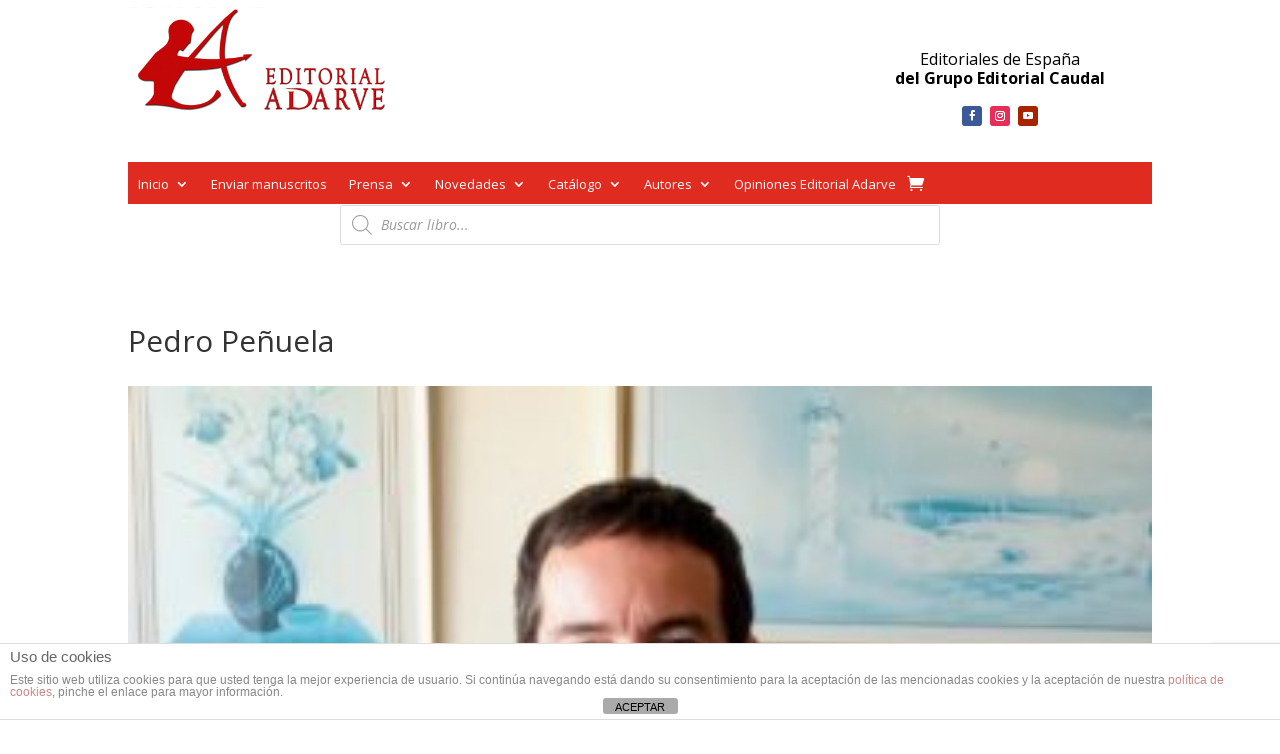

--- FILE ---
content_type: text/html; charset=UTF-8
request_url: https://editorial-adarve.com/pedro-penuelas/
body_size: 120768
content:
<!DOCTYPE html>
<html dir="ltr" lang="es" prefix="og: https://ogp.me/ns#">
<head>
	<meta charset="UTF-8" />
<meta http-equiv="X-UA-Compatible" content="IE=edge">
	<link rel="pingback" href="https://editorial-adarve.com/xmlrpc.php" />

	<script type="text/javascript">
		document.documentElement.className = 'js';
	</script>
	
	<title>Pedro Peñuela | Editorial Adarve</title>

		<!-- All in One SEO 4.9.3 - aioseo.com -->
	<meta name="description" content="Reseña autobiográfica de Pedro Peñuela, autor del libro Mujer frente al espejo (Editorial Adarve, 2021)" />
	<meta name="robots" content="max-image-preview:large" />
	<link rel="canonical" href="https://editorial-adarve.com/pedro-penuelas/" />
	<meta name="generator" content="All in One SEO (AIOSEO) 4.9.3" />
		<meta property="og:locale" content="es_ES" />
		<meta property="og:site_name" content="Editorial Adarve | Editoriales España" />
		<meta property="og:type" content="article" />
		<meta property="og:title" content="Pedro Peñuela | Editorial Adarve" />
		<meta property="og:description" content="Reseña autobiográfica de Pedro Peñuela, autor del libro Mujer frente al espejo (Editorial Adarve, 2021)" />
		<meta property="og:url" content="https://editorial-adarve.com/pedro-penuelas/" />
		<meta property="article:published_time" content="2021-07-29T13:01:32+00:00" />
		<meta property="article:modified_time" content="2021-07-30T09:16:37+00:00" />
		<meta name="twitter:card" content="summary" />
		<meta name="twitter:title" content="Pedro Peñuela | Editorial Adarve" />
		<meta name="twitter:description" content="Reseña autobiográfica de Pedro Peñuela, autor del libro Mujer frente al espejo (Editorial Adarve, 2021)" />
		<script type="application/ld+json" class="aioseo-schema">
			{"@context":"https:\/\/schema.org","@graph":[{"@type":"BreadcrumbList","@id":"https:\/\/editorial-adarve.com\/pedro-penuelas\/#breadcrumblist","itemListElement":[{"@type":"ListItem","@id":"https:\/\/editorial-adarve.com#listItem","position":1,"name":"Home","item":"https:\/\/editorial-adarve.com","nextItem":{"@type":"ListItem","@id":"https:\/\/editorial-adarve.com\/pedro-penuelas\/#listItem","name":"Pedro Pe\u00f1uela"}},{"@type":"ListItem","@id":"https:\/\/editorial-adarve.com\/pedro-penuelas\/#listItem","position":2,"name":"Pedro Pe\u00f1uela","previousItem":{"@type":"ListItem","@id":"https:\/\/editorial-adarve.com#listItem","name":"Home"}}]},{"@type":"Organization","@id":"https:\/\/editorial-adarve.com\/#organization","name":"Editorial Adarve","description":"Editoriales Espa\u00f1a","url":"https:\/\/editorial-adarve.com\/"},{"@type":"WebPage","@id":"https:\/\/editorial-adarve.com\/pedro-penuelas\/#webpage","url":"https:\/\/editorial-adarve.com\/pedro-penuelas\/","name":"Pedro Pe\u00f1uela | Editorial Adarve","description":"Rese\u00f1a autobiogr\u00e1fica de Pedro Pe\u00f1uela, autor del libro Mujer frente al espejo (Editorial Adarve, 2021)","inLanguage":"es-ES","isPartOf":{"@id":"https:\/\/editorial-adarve.com\/#website"},"breadcrumb":{"@id":"https:\/\/editorial-adarve.com\/pedro-penuelas\/#breadcrumblist"},"datePublished":"2021-07-29T14:01:32+01:00","dateModified":"2021-07-30T10:16:37+01:00"},{"@type":"WebSite","@id":"https:\/\/editorial-adarve.com\/#website","url":"https:\/\/editorial-adarve.com\/","name":"Editorial Adarve","description":"Editoriales Espa\u00f1a","inLanguage":"es-ES","publisher":{"@id":"https:\/\/editorial-adarve.com\/#organization"}}]}
		</script>
		<!-- All in One SEO -->

<script type="text/javascript">
			let jqueryParams=[],jQuery=function(r){return jqueryParams=[...jqueryParams,r],jQuery},$=function(r){return jqueryParams=[...jqueryParams,r],$};window.jQuery=jQuery,window.$=jQuery;let customHeadScripts=!1;jQuery.fn=jQuery.prototype={},$.fn=jQuery.prototype={},jQuery.noConflict=function(r){if(window.jQuery)return jQuery=window.jQuery,$=window.jQuery,customHeadScripts=!0,jQuery.noConflict},jQuery.ready=function(r){jqueryParams=[...jqueryParams,r]},$.ready=function(r){jqueryParams=[...jqueryParams,r]},jQuery.load=function(r){jqueryParams=[...jqueryParams,r]},$.load=function(r){jqueryParams=[...jqueryParams,r]},jQuery.fn.ready=function(r){jqueryParams=[...jqueryParams,r]},$.fn.ready=function(r){jqueryParams=[...jqueryParams,r]};</script><link rel='dns-prefetch' href='//fonts.googleapis.com' />
<link rel="alternate" type="application/rss+xml" title="Editorial Adarve &raquo; Feed" href="https://editorial-adarve.com/feed/" />
<link rel="alternate" type="application/rss+xml" title="Editorial Adarve &raquo; Feed de los comentarios" href="https://editorial-adarve.com/comments/feed/" />
<link rel="alternate" title="oEmbed (JSON)" type="application/json+oembed" href="https://editorial-adarve.com/wp-json/oembed/1.0/embed?url=https%3A%2F%2Feditorial-adarve.com%2Fpedro-penuelas%2F" />
<link rel="alternate" title="oEmbed (XML)" type="text/xml+oembed" href="https://editorial-adarve.com/wp-json/oembed/1.0/embed?url=https%3A%2F%2Feditorial-adarve.com%2Fpedro-penuelas%2F&#038;format=xml" />
<meta content="Divi v.4.27.4" name="generator"/><link rel='stylesheet' id='wp-block-library-css' href='https://editorial-adarve.com/wp-includes/css/dist/block-library/style.min.css?ver=6.9' type='text/css' media='all' />
<style id='wp-block-library-theme-inline-css' type='text/css'>
.wp-block-audio :where(figcaption){color:#555;font-size:13px;text-align:center}.is-dark-theme .wp-block-audio :where(figcaption){color:#ffffffa6}.wp-block-audio{margin:0 0 1em}.wp-block-code{border:1px solid #ccc;border-radius:4px;font-family:Menlo,Consolas,monaco,monospace;padding:.8em 1em}.wp-block-embed :where(figcaption){color:#555;font-size:13px;text-align:center}.is-dark-theme .wp-block-embed :where(figcaption){color:#ffffffa6}.wp-block-embed{margin:0 0 1em}.blocks-gallery-caption{color:#555;font-size:13px;text-align:center}.is-dark-theme .blocks-gallery-caption{color:#ffffffa6}:root :where(.wp-block-image figcaption){color:#555;font-size:13px;text-align:center}.is-dark-theme :root :where(.wp-block-image figcaption){color:#ffffffa6}.wp-block-image{margin:0 0 1em}.wp-block-pullquote{border-bottom:4px solid;border-top:4px solid;color:currentColor;margin-bottom:1.75em}.wp-block-pullquote :where(cite),.wp-block-pullquote :where(footer),.wp-block-pullquote__citation{color:currentColor;font-size:.8125em;font-style:normal;text-transform:uppercase}.wp-block-quote{border-left:.25em solid;margin:0 0 1.75em;padding-left:1em}.wp-block-quote cite,.wp-block-quote footer{color:currentColor;font-size:.8125em;font-style:normal;position:relative}.wp-block-quote:where(.has-text-align-right){border-left:none;border-right:.25em solid;padding-left:0;padding-right:1em}.wp-block-quote:where(.has-text-align-center){border:none;padding-left:0}.wp-block-quote.is-large,.wp-block-quote.is-style-large,.wp-block-quote:where(.is-style-plain){border:none}.wp-block-search .wp-block-search__label{font-weight:700}.wp-block-search__button{border:1px solid #ccc;padding:.375em .625em}:where(.wp-block-group.has-background){padding:1.25em 2.375em}.wp-block-separator.has-css-opacity{opacity:.4}.wp-block-separator{border:none;border-bottom:2px solid;margin-left:auto;margin-right:auto}.wp-block-separator.has-alpha-channel-opacity{opacity:1}.wp-block-separator:not(.is-style-wide):not(.is-style-dots){width:100px}.wp-block-separator.has-background:not(.is-style-dots){border-bottom:none;height:1px}.wp-block-separator.has-background:not(.is-style-wide):not(.is-style-dots){height:2px}.wp-block-table{margin:0 0 1em}.wp-block-table td,.wp-block-table th{word-break:normal}.wp-block-table :where(figcaption){color:#555;font-size:13px;text-align:center}.is-dark-theme .wp-block-table :where(figcaption){color:#ffffffa6}.wp-block-video :where(figcaption){color:#555;font-size:13px;text-align:center}.is-dark-theme .wp-block-video :where(figcaption){color:#ffffffa6}.wp-block-video{margin:0 0 1em}:root :where(.wp-block-template-part.has-background){margin-bottom:0;margin-top:0;padding:1.25em 2.375em}
/*# sourceURL=/wp-includes/css/dist/block-library/theme.min.css */
</style>
<link rel='stylesheet' id='aioseo/css/src/vue/standalone/blocks/table-of-contents/global.scss-css' href='https://editorial-adarve.com/wp-content/plugins/all-in-one-seo-pack/dist/Lite/assets/css/table-of-contents/global.e90f6d47.css?ver=4.9.3' type='text/css' media='all' />
<style id='global-styles-inline-css' type='text/css'>
:root{--wp--preset--aspect-ratio--square: 1;--wp--preset--aspect-ratio--4-3: 4/3;--wp--preset--aspect-ratio--3-4: 3/4;--wp--preset--aspect-ratio--3-2: 3/2;--wp--preset--aspect-ratio--2-3: 2/3;--wp--preset--aspect-ratio--16-9: 16/9;--wp--preset--aspect-ratio--9-16: 9/16;--wp--preset--color--black: #000000;--wp--preset--color--cyan-bluish-gray: #abb8c3;--wp--preset--color--white: #ffffff;--wp--preset--color--pale-pink: #f78da7;--wp--preset--color--vivid-red: #cf2e2e;--wp--preset--color--luminous-vivid-orange: #ff6900;--wp--preset--color--luminous-vivid-amber: #fcb900;--wp--preset--color--light-green-cyan: #7bdcb5;--wp--preset--color--vivid-green-cyan: #00d084;--wp--preset--color--pale-cyan-blue: #8ed1fc;--wp--preset--color--vivid-cyan-blue: #0693e3;--wp--preset--color--vivid-purple: #9b51e0;--wp--preset--gradient--vivid-cyan-blue-to-vivid-purple: linear-gradient(135deg,rgb(6,147,227) 0%,rgb(155,81,224) 100%);--wp--preset--gradient--light-green-cyan-to-vivid-green-cyan: linear-gradient(135deg,rgb(122,220,180) 0%,rgb(0,208,130) 100%);--wp--preset--gradient--luminous-vivid-amber-to-luminous-vivid-orange: linear-gradient(135deg,rgb(252,185,0) 0%,rgb(255,105,0) 100%);--wp--preset--gradient--luminous-vivid-orange-to-vivid-red: linear-gradient(135deg,rgb(255,105,0) 0%,rgb(207,46,46) 100%);--wp--preset--gradient--very-light-gray-to-cyan-bluish-gray: linear-gradient(135deg,rgb(238,238,238) 0%,rgb(169,184,195) 100%);--wp--preset--gradient--cool-to-warm-spectrum: linear-gradient(135deg,rgb(74,234,220) 0%,rgb(151,120,209) 20%,rgb(207,42,186) 40%,rgb(238,44,130) 60%,rgb(251,105,98) 80%,rgb(254,248,76) 100%);--wp--preset--gradient--blush-light-purple: linear-gradient(135deg,rgb(255,206,236) 0%,rgb(152,150,240) 100%);--wp--preset--gradient--blush-bordeaux: linear-gradient(135deg,rgb(254,205,165) 0%,rgb(254,45,45) 50%,rgb(107,0,62) 100%);--wp--preset--gradient--luminous-dusk: linear-gradient(135deg,rgb(255,203,112) 0%,rgb(199,81,192) 50%,rgb(65,88,208) 100%);--wp--preset--gradient--pale-ocean: linear-gradient(135deg,rgb(255,245,203) 0%,rgb(182,227,212) 50%,rgb(51,167,181) 100%);--wp--preset--gradient--electric-grass: linear-gradient(135deg,rgb(202,248,128) 0%,rgb(113,206,126) 100%);--wp--preset--gradient--midnight: linear-gradient(135deg,rgb(2,3,129) 0%,rgb(40,116,252) 100%);--wp--preset--font-size--small: 13px;--wp--preset--font-size--medium: 20px;--wp--preset--font-size--large: 36px;--wp--preset--font-size--x-large: 42px;--wp--preset--spacing--20: 0.44rem;--wp--preset--spacing--30: 0.67rem;--wp--preset--spacing--40: 1rem;--wp--preset--spacing--50: 1.5rem;--wp--preset--spacing--60: 2.25rem;--wp--preset--spacing--70: 3.38rem;--wp--preset--spacing--80: 5.06rem;--wp--preset--shadow--natural: 6px 6px 9px rgba(0, 0, 0, 0.2);--wp--preset--shadow--deep: 12px 12px 50px rgba(0, 0, 0, 0.4);--wp--preset--shadow--sharp: 6px 6px 0px rgba(0, 0, 0, 0.2);--wp--preset--shadow--outlined: 6px 6px 0px -3px rgb(255, 255, 255), 6px 6px rgb(0, 0, 0);--wp--preset--shadow--crisp: 6px 6px 0px rgb(0, 0, 0);}:root { --wp--style--global--content-size: 823px;--wp--style--global--wide-size: 1080px; }:where(body) { margin: 0; }.wp-site-blocks > .alignleft { float: left; margin-right: 2em; }.wp-site-blocks > .alignright { float: right; margin-left: 2em; }.wp-site-blocks > .aligncenter { justify-content: center; margin-left: auto; margin-right: auto; }:where(.is-layout-flex){gap: 0.5em;}:where(.is-layout-grid){gap: 0.5em;}.is-layout-flow > .alignleft{float: left;margin-inline-start: 0;margin-inline-end: 2em;}.is-layout-flow > .alignright{float: right;margin-inline-start: 2em;margin-inline-end: 0;}.is-layout-flow > .aligncenter{margin-left: auto !important;margin-right: auto !important;}.is-layout-constrained > .alignleft{float: left;margin-inline-start: 0;margin-inline-end: 2em;}.is-layout-constrained > .alignright{float: right;margin-inline-start: 2em;margin-inline-end: 0;}.is-layout-constrained > .aligncenter{margin-left: auto !important;margin-right: auto !important;}.is-layout-constrained > :where(:not(.alignleft):not(.alignright):not(.alignfull)){max-width: var(--wp--style--global--content-size);margin-left: auto !important;margin-right: auto !important;}.is-layout-constrained > .alignwide{max-width: var(--wp--style--global--wide-size);}body .is-layout-flex{display: flex;}.is-layout-flex{flex-wrap: wrap;align-items: center;}.is-layout-flex > :is(*, div){margin: 0;}body .is-layout-grid{display: grid;}.is-layout-grid > :is(*, div){margin: 0;}body{padding-top: 0px;padding-right: 0px;padding-bottom: 0px;padding-left: 0px;}:root :where(.wp-element-button, .wp-block-button__link){background-color: #32373c;border-width: 0;color: #fff;font-family: inherit;font-size: inherit;font-style: inherit;font-weight: inherit;letter-spacing: inherit;line-height: inherit;padding-top: calc(0.667em + 2px);padding-right: calc(1.333em + 2px);padding-bottom: calc(0.667em + 2px);padding-left: calc(1.333em + 2px);text-decoration: none;text-transform: inherit;}.has-black-color{color: var(--wp--preset--color--black) !important;}.has-cyan-bluish-gray-color{color: var(--wp--preset--color--cyan-bluish-gray) !important;}.has-white-color{color: var(--wp--preset--color--white) !important;}.has-pale-pink-color{color: var(--wp--preset--color--pale-pink) !important;}.has-vivid-red-color{color: var(--wp--preset--color--vivid-red) !important;}.has-luminous-vivid-orange-color{color: var(--wp--preset--color--luminous-vivid-orange) !important;}.has-luminous-vivid-amber-color{color: var(--wp--preset--color--luminous-vivid-amber) !important;}.has-light-green-cyan-color{color: var(--wp--preset--color--light-green-cyan) !important;}.has-vivid-green-cyan-color{color: var(--wp--preset--color--vivid-green-cyan) !important;}.has-pale-cyan-blue-color{color: var(--wp--preset--color--pale-cyan-blue) !important;}.has-vivid-cyan-blue-color{color: var(--wp--preset--color--vivid-cyan-blue) !important;}.has-vivid-purple-color{color: var(--wp--preset--color--vivid-purple) !important;}.has-black-background-color{background-color: var(--wp--preset--color--black) !important;}.has-cyan-bluish-gray-background-color{background-color: var(--wp--preset--color--cyan-bluish-gray) !important;}.has-white-background-color{background-color: var(--wp--preset--color--white) !important;}.has-pale-pink-background-color{background-color: var(--wp--preset--color--pale-pink) !important;}.has-vivid-red-background-color{background-color: var(--wp--preset--color--vivid-red) !important;}.has-luminous-vivid-orange-background-color{background-color: var(--wp--preset--color--luminous-vivid-orange) !important;}.has-luminous-vivid-amber-background-color{background-color: var(--wp--preset--color--luminous-vivid-amber) !important;}.has-light-green-cyan-background-color{background-color: var(--wp--preset--color--light-green-cyan) !important;}.has-vivid-green-cyan-background-color{background-color: var(--wp--preset--color--vivid-green-cyan) !important;}.has-pale-cyan-blue-background-color{background-color: var(--wp--preset--color--pale-cyan-blue) !important;}.has-vivid-cyan-blue-background-color{background-color: var(--wp--preset--color--vivid-cyan-blue) !important;}.has-vivid-purple-background-color{background-color: var(--wp--preset--color--vivid-purple) !important;}.has-black-border-color{border-color: var(--wp--preset--color--black) !important;}.has-cyan-bluish-gray-border-color{border-color: var(--wp--preset--color--cyan-bluish-gray) !important;}.has-white-border-color{border-color: var(--wp--preset--color--white) !important;}.has-pale-pink-border-color{border-color: var(--wp--preset--color--pale-pink) !important;}.has-vivid-red-border-color{border-color: var(--wp--preset--color--vivid-red) !important;}.has-luminous-vivid-orange-border-color{border-color: var(--wp--preset--color--luminous-vivid-orange) !important;}.has-luminous-vivid-amber-border-color{border-color: var(--wp--preset--color--luminous-vivid-amber) !important;}.has-light-green-cyan-border-color{border-color: var(--wp--preset--color--light-green-cyan) !important;}.has-vivid-green-cyan-border-color{border-color: var(--wp--preset--color--vivid-green-cyan) !important;}.has-pale-cyan-blue-border-color{border-color: var(--wp--preset--color--pale-cyan-blue) !important;}.has-vivid-cyan-blue-border-color{border-color: var(--wp--preset--color--vivid-cyan-blue) !important;}.has-vivid-purple-border-color{border-color: var(--wp--preset--color--vivid-purple) !important;}.has-vivid-cyan-blue-to-vivid-purple-gradient-background{background: var(--wp--preset--gradient--vivid-cyan-blue-to-vivid-purple) !important;}.has-light-green-cyan-to-vivid-green-cyan-gradient-background{background: var(--wp--preset--gradient--light-green-cyan-to-vivid-green-cyan) !important;}.has-luminous-vivid-amber-to-luminous-vivid-orange-gradient-background{background: var(--wp--preset--gradient--luminous-vivid-amber-to-luminous-vivid-orange) !important;}.has-luminous-vivid-orange-to-vivid-red-gradient-background{background: var(--wp--preset--gradient--luminous-vivid-orange-to-vivid-red) !important;}.has-very-light-gray-to-cyan-bluish-gray-gradient-background{background: var(--wp--preset--gradient--very-light-gray-to-cyan-bluish-gray) !important;}.has-cool-to-warm-spectrum-gradient-background{background: var(--wp--preset--gradient--cool-to-warm-spectrum) !important;}.has-blush-light-purple-gradient-background{background: var(--wp--preset--gradient--blush-light-purple) !important;}.has-blush-bordeaux-gradient-background{background: var(--wp--preset--gradient--blush-bordeaux) !important;}.has-luminous-dusk-gradient-background{background: var(--wp--preset--gradient--luminous-dusk) !important;}.has-pale-ocean-gradient-background{background: var(--wp--preset--gradient--pale-ocean) !important;}.has-electric-grass-gradient-background{background: var(--wp--preset--gradient--electric-grass) !important;}.has-midnight-gradient-background{background: var(--wp--preset--gradient--midnight) !important;}.has-small-font-size{font-size: var(--wp--preset--font-size--small) !important;}.has-medium-font-size{font-size: var(--wp--preset--font-size--medium) !important;}.has-large-font-size{font-size: var(--wp--preset--font-size--large) !important;}.has-x-large-font-size{font-size: var(--wp--preset--font-size--x-large) !important;}
:where(.wp-block-post-template.is-layout-flex){gap: 1.25em;}:where(.wp-block-post-template.is-layout-grid){gap: 1.25em;}
:where(.wp-block-term-template.is-layout-flex){gap: 1.25em;}:where(.wp-block-term-template.is-layout-grid){gap: 1.25em;}
:where(.wp-block-columns.is-layout-flex){gap: 2em;}:where(.wp-block-columns.is-layout-grid){gap: 2em;}
:root :where(.wp-block-pullquote){font-size: 1.5em;line-height: 1.6;}
/*# sourceURL=global-styles-inline-css */
</style>
<link rel='stylesheet' id='front-estilos-css' href='https://editorial-adarve.com/wp-content/plugins/asesor-cookies-para-la-ley-en-espana/html/front/estilos.css?ver=6.9' type='text/css' media='all' />
<link rel='stylesheet' id='contact-form-7-css' href='https://editorial-adarve.com/wp-content/plugins/contact-form-7/includes/css/styles.css?ver=6.1.4' type='text/css' media='all' />
<link rel='stylesheet' id='woocommerce-layout-css' href='https://editorial-adarve.com/wp-content/plugins/woocommerce/assets/css/woocommerce-layout.css?ver=10.4.3' type='text/css' media='all' />
<link rel='stylesheet' id='woocommerce-smallscreen-css' href='https://editorial-adarve.com/wp-content/plugins/woocommerce/assets/css/woocommerce-smallscreen.css?ver=10.4.3' type='text/css' media='only screen and (max-width: 768px)' />
<link rel='stylesheet' id='woocommerce-general-css' href='https://editorial-adarve.com/wp-content/plugins/woocommerce/assets/css/woocommerce.css?ver=10.4.3' type='text/css' media='all' />
<style id='woocommerce-inline-inline-css' type='text/css'>
.woocommerce form .form-row .required { visibility: visible; }
/*# sourceURL=woocommerce-inline-inline-css */
</style>
<link rel='stylesheet' id='dgwt-wcas-style-css' href='https://editorial-adarve.com/wp-content/plugins/ajax-search-for-woocommerce/assets/css/style.min.css?ver=1.32.2' type='text/css' media='all' />
<link rel='stylesheet' id='et-divi-open-sans-css' href='https://fonts.googleapis.com/css?family=Open+Sans:300italic,400italic,600italic,700italic,800italic,400,300,600,700,800&#038;subset=cyrillic,cyrillic-ext,greek,greek-ext,hebrew,latin,latin-ext,vietnamese&#038;display=swap' type='text/css' media='all' />
<style id='divi-style-inline-inline-css' type='text/css'>
/*!
Theme Name: Divi
Theme URI: http://www.elegantthemes.com/gallery/divi/
Version: 4.27.4
Description: Smart. Flexible. Beautiful. Divi is the most powerful theme in our collection.
Author: Elegant Themes
Author URI: http://www.elegantthemes.com
License: GNU General Public License v2
License URI: http://www.gnu.org/licenses/gpl-2.0.html
*/

a,abbr,acronym,address,applet,b,big,blockquote,body,center,cite,code,dd,del,dfn,div,dl,dt,em,fieldset,font,form,h1,h2,h3,h4,h5,h6,html,i,iframe,img,ins,kbd,label,legend,li,object,ol,p,pre,q,s,samp,small,span,strike,strong,sub,sup,tt,u,ul,var{margin:0;padding:0;border:0;outline:0;font-size:100%;-ms-text-size-adjust:100%;-webkit-text-size-adjust:100%;vertical-align:baseline;background:transparent}body{line-height:1}ol,ul{list-style:none}blockquote,q{quotes:none}blockquote:after,blockquote:before,q:after,q:before{content:"";content:none}blockquote{margin:20px 0 30px;border-left:5px solid;padding-left:20px}:focus{outline:0}del{text-decoration:line-through}pre{overflow:auto;padding:10px}figure{margin:0}table{border-collapse:collapse;border-spacing:0}article,aside,footer,header,hgroup,nav,section{display:block}body{font-family:Open Sans,Arial,sans-serif;font-size:14px;color:#666;background-color:#fff;line-height:1.7em;font-weight:500;-webkit-font-smoothing:antialiased;-moz-osx-font-smoothing:grayscale}body.page-template-page-template-blank-php #page-container{padding-top:0!important}body.et_cover_background{background-size:cover!important;background-position:top!important;background-repeat:no-repeat!important;background-attachment:fixed}a{color:#2ea3f2}a,a:hover{text-decoration:none}p{padding-bottom:1em}p:not(.has-background):last-of-type{padding-bottom:0}p.et_normal_padding{padding-bottom:1em}strong{font-weight:700}cite,em,i{font-style:italic}code,pre{font-family:Courier New,monospace;margin-bottom:10px}ins{text-decoration:none}sub,sup{height:0;line-height:1;position:relative;vertical-align:baseline}sup{bottom:.8em}sub{top:.3em}dl{margin:0 0 1.5em}dl dt{font-weight:700}dd{margin-left:1.5em}blockquote p{padding-bottom:0}embed,iframe,object,video{max-width:100%}h1,h2,h3,h4,h5,h6{color:#333;padding-bottom:10px;line-height:1em;font-weight:500}h1 a,h2 a,h3 a,h4 a,h5 a,h6 a{color:inherit}h1{font-size:30px}h2{font-size:26px}h3{font-size:22px}h4{font-size:18px}h5{font-size:16px}h6{font-size:14px}input{-webkit-appearance:none}input[type=checkbox]{-webkit-appearance:checkbox}input[type=radio]{-webkit-appearance:radio}input.text,input.title,input[type=email],input[type=password],input[type=tel],input[type=text],select,textarea{background-color:#fff;border:1px solid #bbb;padding:2px;color:#4e4e4e}input.text:focus,input.title:focus,input[type=text]:focus,select:focus,textarea:focus{border-color:#2d3940;color:#3e3e3e}input.text,input.title,input[type=text],select,textarea{margin:0}textarea{padding:4px}button,input,select,textarea{font-family:inherit}img{max-width:100%;height:auto}.clear{clear:both}br.clear{margin:0;padding:0}.pagination{clear:both}#et_search_icon:hover,.et-social-icon a:hover,.et_password_protected_form .et_submit_button,.form-submit .et_pb_buttontton.alt.disabled,.nav-single a,.posted_in a{color:#2ea3f2}.et-search-form,blockquote{border-color:#2ea3f2}#main-content{background-color:#fff}.container{width:80%;max-width:1080px;margin:auto;position:relative}body:not(.et-tb) #main-content .container,body:not(.et-tb-has-header) #main-content .container{padding-top:58px}.et_full_width_page #main-content .container:before{display:none}.main_title{margin-bottom:20px}.et_password_protected_form .et_submit_button:hover,.form-submit .et_pb_button:hover{background:rgba(0,0,0,.05)}.et_button_icon_visible .et_pb_button{padding-right:2em;padding-left:.7em}.et_button_icon_visible .et_pb_button:after{opacity:1;margin-left:0}.et_button_left .et_pb_button:hover:after{left:.15em}.et_button_left .et_pb_button:after{margin-left:0;left:1em}.et_button_icon_visible.et_button_left .et_pb_button,.et_button_left .et_pb_button:hover,.et_button_left .et_pb_module .et_pb_button:hover{padding-left:2em;padding-right:.7em}.et_button_icon_visible.et_button_left .et_pb_button:after,.et_button_left .et_pb_button:hover:after{left:.15em}.et_password_protected_form .et_submit_button:hover,.form-submit .et_pb_button:hover{padding:.3em 1em}.et_button_no_icon .et_pb_button:after{display:none}.et_button_no_icon.et_button_icon_visible.et_button_left .et_pb_button,.et_button_no_icon.et_button_left .et_pb_button:hover,.et_button_no_icon .et_pb_button,.et_button_no_icon .et_pb_button:hover{padding:.3em 1em!important}.et_button_custom_icon .et_pb_button:after{line-height:1.7em}.et_button_custom_icon.et_button_icon_visible .et_pb_button:after,.et_button_custom_icon .et_pb_button:hover:after{margin-left:.3em}#left-area .post_format-post-format-gallery .wp-block-gallery:first-of-type{padding:0;margin-bottom:-16px}.entry-content table:not(.variations){border:1px solid #eee;margin:0 0 15px;text-align:left;width:100%}.entry-content thead th,.entry-content tr th{color:#555;font-weight:700;padding:9px 24px}.entry-content tr td{border-top:1px solid #eee;padding:6px 24px}#left-area ul,.entry-content ul,.et-l--body ul,.et-l--footer ul,.et-l--header ul{list-style-type:disc;padding:0 0 23px 1em;line-height:26px}#left-area ol,.entry-content ol,.et-l--body ol,.et-l--footer ol,.et-l--header ol{list-style-type:decimal;list-style-position:inside;padding:0 0 23px;line-height:26px}#left-area ul li ul,.entry-content ul li ol{padding:2px 0 2px 20px}#left-area ol li ul,.entry-content ol li ol,.et-l--body ol li ol,.et-l--footer ol li ol,.et-l--header ol li ol{padding:2px 0 2px 35px}#left-area ul.wp-block-gallery{display:-webkit-box;display:-ms-flexbox;display:flex;-ms-flex-wrap:wrap;flex-wrap:wrap;list-style-type:none;padding:0}#left-area ul.products{padding:0!important;line-height:1.7!important;list-style:none!important}.gallery-item a{display:block}.gallery-caption,.gallery-item a{width:90%}#wpadminbar{z-index:100001}#left-area .post-meta{font-size:14px;padding-bottom:15px}#left-area .post-meta a{text-decoration:none;color:#666}#left-area .et_featured_image{padding-bottom:7px}.single .post{padding-bottom:25px}body.single .et_audio_content{margin-bottom:-6px}.nav-single a{text-decoration:none;color:#2ea3f2;font-size:14px;font-weight:400}.nav-previous{float:left}.nav-next{float:right}.et_password_protected_form p input{background-color:#eee;border:none!important;width:100%!important;border-radius:0!important;font-size:14px;color:#999!important;padding:16px!important;-webkit-box-sizing:border-box;box-sizing:border-box}.et_password_protected_form label{display:none}.et_password_protected_form .et_submit_button{font-family:inherit;display:block;float:right;margin:8px auto 0;cursor:pointer}.post-password-required p.nocomments.container{max-width:100%}.post-password-required p.nocomments.container:before{display:none}.aligncenter,div.post .new-post .aligncenter{display:block;margin-left:auto;margin-right:auto}.wp-caption{border:1px solid #ddd;text-align:center;background-color:#f3f3f3;margin-bottom:10px;max-width:96%;padding:8px}.wp-caption.alignleft{margin:0 30px 20px 0}.wp-caption.alignright{margin:0 0 20px 30px}.wp-caption img{margin:0;padding:0;border:0}.wp-caption p.wp-caption-text{font-size:12px;padding:0 4px 5px;margin:0}.alignright{float:right}.alignleft{float:left}img.alignleft{display:inline;float:left;margin-right:15px}img.alignright{display:inline;float:right;margin-left:15px}.page.et_pb_pagebuilder_layout #main-content{background-color:transparent}body #main-content .et_builder_inner_content>h1,body #main-content .et_builder_inner_content>h2,body #main-content .et_builder_inner_content>h3,body #main-content .et_builder_inner_content>h4,body #main-content .et_builder_inner_content>h5,body #main-content .et_builder_inner_content>h6{line-height:1.4em}body #main-content .et_builder_inner_content>p{line-height:1.7em}.wp-block-pullquote{margin:20px 0 30px}.wp-block-pullquote.has-background blockquote{border-left:none}.wp-block-group.has-background{padding:1.5em 1.5em .5em}@media (min-width:981px){#left-area{width:79.125%;padding-bottom:23px}#main-content .container:before{content:"";position:absolute;top:0;height:100%;width:1px;background-color:#e2e2e2}.et_full_width_page #left-area,.et_no_sidebar #left-area{float:none;width:100%!important}.et_full_width_page #left-area{padding-bottom:0}.et_no_sidebar #main-content .container:before{display:none}}@media (max-width:980px){#page-container{padding-top:80px}.et-tb #page-container,.et-tb-has-header #page-container{padding-top:0!important}#left-area,#sidebar{width:100%!important}#main-content .container:before{display:none!important}.et_full_width_page .et_gallery_item:nth-child(4n+1){clear:none}}@media print{#page-container{padding-top:0!important}}#wp-admin-bar-et-use-visual-builder a:before{font-family:ETmodules!important;content:"\e625";font-size:30px!important;width:28px;margin-top:-3px;color:#974df3!important}#wp-admin-bar-et-use-visual-builder:hover a:before{color:#fff!important}#wp-admin-bar-et-use-visual-builder:hover a,#wp-admin-bar-et-use-visual-builder a:hover{transition:background-color .5s ease;-webkit-transition:background-color .5s ease;-moz-transition:background-color .5s ease;background-color:#7e3bd0!important;color:#fff!important}* html .clearfix,:first-child+html .clearfix{zoom:1}.iphone .et_pb_section_video_bg video::-webkit-media-controls-start-playback-button{display:none!important;-webkit-appearance:none}.et_mobile_device .et_pb_section_parallax .et_pb_parallax_css{background-attachment:scroll}.et-social-facebook a.icon:before{content:"\e093"}.et-social-twitter a.icon:before{content:"\e094"}.et-social-google-plus a.icon:before{content:"\e096"}.et-social-instagram a.icon:before{content:"\e09a"}.et-social-rss a.icon:before{content:"\e09e"}.ai1ec-single-event:after{content:" ";display:table;clear:both}.evcal_event_details .evcal_evdata_cell .eventon_details_shading_bot.eventon_details_shading_bot{z-index:3}.wp-block-divi-layout{margin-bottom:1em}*{-webkit-box-sizing:border-box;box-sizing:border-box}#et-info-email:before,#et-info-phone:before,#et_search_icon:before,.comment-reply-link:after,.et-cart-info span:before,.et-pb-arrow-next:before,.et-pb-arrow-prev:before,.et-social-icon a:before,.et_audio_container .mejs-playpause-button button:before,.et_audio_container .mejs-volume-button button:before,.et_overlay:before,.et_password_protected_form .et_submit_button:after,.et_pb_button:after,.et_pb_contact_reset:after,.et_pb_contact_submit:after,.et_pb_font_icon:before,.et_pb_newsletter_button:after,.et_pb_pricing_table_button:after,.et_pb_promo_button:after,.et_pb_testimonial:before,.et_pb_toggle_title:before,.form-submit .et_pb_button:after,.mobile_menu_bar:before,a.et_pb_more_button:after{font-family:ETmodules!important;speak:none;font-style:normal;font-weight:400;-webkit-font-feature-settings:normal;font-feature-settings:normal;font-variant:normal;text-transform:none;line-height:1;-webkit-font-smoothing:antialiased;-moz-osx-font-smoothing:grayscale;text-shadow:0 0;direction:ltr}.et-pb-icon,.et_pb_custom_button_icon.et_pb_button:after,.et_pb_login .et_pb_custom_button_icon.et_pb_button:after,.et_pb_woo_custom_button_icon .button.et_pb_custom_button_icon.et_pb_button:after,.et_pb_woo_custom_button_icon .button.et_pb_custom_button_icon.et_pb_button:hover:after{content:attr(data-icon)}.et-pb-icon{font-family:ETmodules;speak:none;font-weight:400;-webkit-font-feature-settings:normal;font-feature-settings:normal;font-variant:normal;text-transform:none;line-height:1;-webkit-font-smoothing:antialiased;font-size:96px;font-style:normal;display:inline-block;-webkit-box-sizing:border-box;box-sizing:border-box;direction:ltr}#et-ajax-saving{display:none;-webkit-transition:background .3s,-webkit-box-shadow .3s;transition:background .3s,-webkit-box-shadow .3s;transition:background .3s,box-shadow .3s;transition:background .3s,box-shadow .3s,-webkit-box-shadow .3s;-webkit-box-shadow:rgba(0,139,219,.247059) 0 0 60px;box-shadow:0 0 60px rgba(0,139,219,.247059);position:fixed;top:50%;left:50%;width:50px;height:50px;background:#fff;border-radius:50px;margin:-25px 0 0 -25px;z-index:999999;text-align:center}#et-ajax-saving img{margin:9px}.et-safe-mode-indicator,.et-safe-mode-indicator:focus,.et-safe-mode-indicator:hover{-webkit-box-shadow:0 5px 10px rgba(41,196,169,.15);box-shadow:0 5px 10px rgba(41,196,169,.15);background:#29c4a9;color:#fff;font-size:14px;font-weight:600;padding:12px;line-height:16px;border-radius:3px;position:fixed;bottom:30px;right:30px;z-index:999999;text-decoration:none;font-family:Open Sans,sans-serif;-webkit-font-smoothing:antialiased;-moz-osx-font-smoothing:grayscale}.et_pb_button{font-size:20px;font-weight:500;padding:.3em 1em;line-height:1.7em!important;background-color:transparent;background-size:cover;background-position:50%;background-repeat:no-repeat;border:2px solid;border-radius:3px;-webkit-transition-duration:.2s;transition-duration:.2s;-webkit-transition-property:all!important;transition-property:all!important}.et_pb_button,.et_pb_button_inner{position:relative}.et_pb_button:hover,.et_pb_module .et_pb_button:hover{border:2px solid transparent;padding:.3em 2em .3em .7em}.et_pb_button:hover{background-color:hsla(0,0%,100%,.2)}.et_pb_bg_layout_light.et_pb_button:hover,.et_pb_bg_layout_light .et_pb_button:hover{background-color:rgba(0,0,0,.05)}.et_pb_button:after,.et_pb_button:before{font-size:32px;line-height:1em;content:"\35";opacity:0;position:absolute;margin-left:-1em;-webkit-transition:all .2s;transition:all .2s;text-transform:none;-webkit-font-feature-settings:"kern" off;font-feature-settings:"kern" off;font-variant:none;font-style:normal;font-weight:400;text-shadow:none}.et_pb_button.et_hover_enabled:hover:after,.et_pb_button.et_pb_hovered:hover:after{-webkit-transition:none!important;transition:none!important}.et_pb_button:before{display:none}.et_pb_button:hover:after{opacity:1;margin-left:0}.et_pb_column_1_3 h1,.et_pb_column_1_4 h1,.et_pb_column_1_5 h1,.et_pb_column_1_6 h1,.et_pb_column_2_5 h1{font-size:26px}.et_pb_column_1_3 h2,.et_pb_column_1_4 h2,.et_pb_column_1_5 h2,.et_pb_column_1_6 h2,.et_pb_column_2_5 h2{font-size:23px}.et_pb_column_1_3 h3,.et_pb_column_1_4 h3,.et_pb_column_1_5 h3,.et_pb_column_1_6 h3,.et_pb_column_2_5 h3{font-size:20px}.et_pb_column_1_3 h4,.et_pb_column_1_4 h4,.et_pb_column_1_5 h4,.et_pb_column_1_6 h4,.et_pb_column_2_5 h4{font-size:18px}.et_pb_column_1_3 h5,.et_pb_column_1_4 h5,.et_pb_column_1_5 h5,.et_pb_column_1_6 h5,.et_pb_column_2_5 h5{font-size:16px}.et_pb_column_1_3 h6,.et_pb_column_1_4 h6,.et_pb_column_1_5 h6,.et_pb_column_1_6 h6,.et_pb_column_2_5 h6{font-size:15px}.et_pb_bg_layout_dark,.et_pb_bg_layout_dark h1,.et_pb_bg_layout_dark h2,.et_pb_bg_layout_dark h3,.et_pb_bg_layout_dark h4,.et_pb_bg_layout_dark h5,.et_pb_bg_layout_dark h6{color:#fff!important}.et_pb_module.et_pb_text_align_left{text-align:left}.et_pb_module.et_pb_text_align_center{text-align:center}.et_pb_module.et_pb_text_align_right{text-align:right}.et_pb_module.et_pb_text_align_justified{text-align:justify}.clearfix:after{visibility:hidden;display:block;font-size:0;content:" ";clear:both;height:0}.et_pb_bg_layout_light .et_pb_more_button{color:#2ea3f2}.et_builder_inner_content{position:relative;z-index:1}header .et_builder_inner_content{z-index:2}.et_pb_css_mix_blend_mode_passthrough{mix-blend-mode:unset!important}.et_pb_image_container{margin:-20px -20px 29px}.et_pb_module_inner{position:relative}.et_hover_enabled_preview{z-index:2}.et_hover_enabled:hover{position:relative;z-index:2}.et_pb_all_tabs,.et_pb_module,.et_pb_posts_nav a,.et_pb_tab,.et_pb_with_background{position:relative;background-size:cover;background-position:50%;background-repeat:no-repeat}.et_pb_background_mask,.et_pb_background_pattern{bottom:0;left:0;position:absolute;right:0;top:0}.et_pb_background_mask{background-size:calc(100% + 2px) calc(100% + 2px);background-repeat:no-repeat;background-position:50%;overflow:hidden}.et_pb_background_pattern{background-position:0 0;background-repeat:repeat}.et_pb_with_border{position:relative;border:0 solid #333}.post-password-required .et_pb_row{padding:0;width:100%}.post-password-required .et_password_protected_form{min-height:0}body.et_pb_pagebuilder_layout.et_pb_show_title .post-password-required .et_password_protected_form h1,body:not(.et_pb_pagebuilder_layout) .post-password-required .et_password_protected_form h1{display:none}.et_pb_no_bg{padding:0!important}.et_overlay.et_pb_inline_icon:before,.et_pb_inline_icon:before{content:attr(data-icon)}.et_pb_more_button{color:inherit;text-shadow:none;text-decoration:none;display:inline-block;margin-top:20px}.et_parallax_bg_wrap{overflow:hidden;position:absolute;top:0;right:0;bottom:0;left:0}.et_parallax_bg{background-repeat:no-repeat;background-position:top;background-size:cover;position:absolute;bottom:0;left:0;width:100%;height:100%;display:block}.et_parallax_bg.et_parallax_bg__hover,.et_parallax_bg.et_parallax_bg_phone,.et_parallax_bg.et_parallax_bg_tablet,.et_parallax_gradient.et_parallax_gradient__hover,.et_parallax_gradient.et_parallax_gradient_phone,.et_parallax_gradient.et_parallax_gradient_tablet,.et_pb_section_parallax_hover:hover .et_parallax_bg:not(.et_parallax_bg__hover),.et_pb_section_parallax_hover:hover .et_parallax_gradient:not(.et_parallax_gradient__hover){display:none}.et_pb_section_parallax_hover:hover .et_parallax_bg.et_parallax_bg__hover,.et_pb_section_parallax_hover:hover .et_parallax_gradient.et_parallax_gradient__hover{display:block}.et_parallax_gradient{bottom:0;display:block;left:0;position:absolute;right:0;top:0}.et_pb_module.et_pb_section_parallax,.et_pb_posts_nav a.et_pb_section_parallax,.et_pb_tab.et_pb_section_parallax{position:relative}.et_pb_section_parallax .et_pb_parallax_css,.et_pb_slides .et_parallax_bg.et_pb_parallax_css{background-attachment:fixed}body.et-bfb .et_pb_section_parallax .et_pb_parallax_css,body.et-bfb .et_pb_slides .et_parallax_bg.et_pb_parallax_css{background-attachment:scroll;bottom:auto}.et_pb_section_parallax.et_pb_column .et_pb_module,.et_pb_section_parallax.et_pb_row .et_pb_column,.et_pb_section_parallax.et_pb_row .et_pb_module{z-index:9;position:relative}.et_pb_more_button:hover:after{opacity:1;margin-left:0}.et_pb_preload .et_pb_section_video_bg,.et_pb_preload>div{visibility:hidden}.et_pb_preload,.et_pb_section.et_pb_section_video.et_pb_preload{position:relative;background:#464646!important}.et_pb_preload:before{content:"";position:absolute;top:50%;left:50%;background:url(https://editorial-adarve.com/wp-content/themes/Divi/includes/builder/styles/images/preloader.gif) no-repeat;border-radius:32px;width:32px;height:32px;margin:-16px 0 0 -16px}.box-shadow-overlay{position:absolute;top:0;left:0;width:100%;height:100%;z-index:10;pointer-events:none}.et_pb_section>.box-shadow-overlay~.et_pb_row{z-index:11}body.safari .section_has_divider{will-change:transform}.et_pb_row>.box-shadow-overlay{z-index:8}.has-box-shadow-overlay{position:relative}.et_clickable{cursor:pointer}.screen-reader-text{border:0;clip:rect(1px,1px,1px,1px);-webkit-clip-path:inset(50%);clip-path:inset(50%);height:1px;margin:-1px;overflow:hidden;padding:0;position:absolute!important;width:1px;word-wrap:normal!important}.et_multi_view_hidden,.et_multi_view_hidden_image{display:none!important}@keyframes multi-view-image-fade{0%{opacity:0}10%{opacity:.1}20%{opacity:.2}30%{opacity:.3}40%{opacity:.4}50%{opacity:.5}60%{opacity:.6}70%{opacity:.7}80%{opacity:.8}90%{opacity:.9}to{opacity:1}}.et_multi_view_image__loading{visibility:hidden}.et_multi_view_image__loaded{-webkit-animation:multi-view-image-fade .5s;animation:multi-view-image-fade .5s}#et-pb-motion-effects-offset-tracker{visibility:hidden!important;opacity:0;position:absolute;top:0;left:0}.et-pb-before-scroll-animation{opacity:0}header.et-l.et-l--header:after{clear:both;display:block;content:""}.et_pb_module{-webkit-animation-timing-function:linear;animation-timing-function:linear;-webkit-animation-duration:.2s;animation-duration:.2s}@-webkit-keyframes fadeBottom{0%{opacity:0;-webkit-transform:translateY(10%);transform:translateY(10%)}to{opacity:1;-webkit-transform:translateY(0);transform:translateY(0)}}@keyframes fadeBottom{0%{opacity:0;-webkit-transform:translateY(10%);transform:translateY(10%)}to{opacity:1;-webkit-transform:translateY(0);transform:translateY(0)}}@-webkit-keyframes fadeLeft{0%{opacity:0;-webkit-transform:translateX(-10%);transform:translateX(-10%)}to{opacity:1;-webkit-transform:translateX(0);transform:translateX(0)}}@keyframes fadeLeft{0%{opacity:0;-webkit-transform:translateX(-10%);transform:translateX(-10%)}to{opacity:1;-webkit-transform:translateX(0);transform:translateX(0)}}@-webkit-keyframes fadeRight{0%{opacity:0;-webkit-transform:translateX(10%);transform:translateX(10%)}to{opacity:1;-webkit-transform:translateX(0);transform:translateX(0)}}@keyframes fadeRight{0%{opacity:0;-webkit-transform:translateX(10%);transform:translateX(10%)}to{opacity:1;-webkit-transform:translateX(0);transform:translateX(0)}}@-webkit-keyframes fadeTop{0%{opacity:0;-webkit-transform:translateY(-10%);transform:translateY(-10%)}to{opacity:1;-webkit-transform:translateX(0);transform:translateX(0)}}@keyframes fadeTop{0%{opacity:0;-webkit-transform:translateY(-10%);transform:translateY(-10%)}to{opacity:1;-webkit-transform:translateX(0);transform:translateX(0)}}@-webkit-keyframes fadeIn{0%{opacity:0}to{opacity:1}}@keyframes fadeIn{0%{opacity:0}to{opacity:1}}.et-waypoint:not(.et_pb_counters){opacity:0}@media (min-width:981px){.et_pb_section.et_section_specialty div.et_pb_row .et_pb_column .et_pb_column .et_pb_module.et-last-child,.et_pb_section.et_section_specialty div.et_pb_row .et_pb_column .et_pb_column .et_pb_module:last-child,.et_pb_section.et_section_specialty div.et_pb_row .et_pb_column .et_pb_row_inner .et_pb_column .et_pb_module.et-last-child,.et_pb_section.et_section_specialty div.et_pb_row .et_pb_column .et_pb_row_inner .et_pb_column .et_pb_module:last-child,.et_pb_section div.et_pb_row .et_pb_column .et_pb_module.et-last-child,.et_pb_section div.et_pb_row .et_pb_column .et_pb_module:last-child{margin-bottom:0}}@media (max-width:980px){.et_overlay.et_pb_inline_icon_tablet:before,.et_pb_inline_icon_tablet:before{content:attr(data-icon-tablet)}.et_parallax_bg.et_parallax_bg_tablet_exist,.et_parallax_gradient.et_parallax_gradient_tablet_exist{display:none}.et_parallax_bg.et_parallax_bg_tablet,.et_parallax_gradient.et_parallax_gradient_tablet{display:block}.et_pb_column .et_pb_module{margin-bottom:30px}.et_pb_row .et_pb_column .et_pb_module.et-last-child,.et_pb_row .et_pb_column .et_pb_module:last-child,.et_section_specialty .et_pb_row .et_pb_column .et_pb_module.et-last-child,.et_section_specialty .et_pb_row .et_pb_column .et_pb_module:last-child{margin-bottom:0}.et_pb_more_button{display:inline-block!important}.et_pb_bg_layout_light_tablet.et_pb_button,.et_pb_bg_layout_light_tablet.et_pb_module.et_pb_button,.et_pb_bg_layout_light_tablet .et_pb_more_button{color:#2ea3f2}.et_pb_bg_layout_light_tablet .et_pb_forgot_password a{color:#666}.et_pb_bg_layout_light_tablet h1,.et_pb_bg_layout_light_tablet h2,.et_pb_bg_layout_light_tablet h3,.et_pb_bg_layout_light_tablet h4,.et_pb_bg_layout_light_tablet h5,.et_pb_bg_layout_light_tablet h6{color:#333!important}.et_pb_module .et_pb_bg_layout_light_tablet.et_pb_button{color:#2ea3f2!important}.et_pb_bg_layout_light_tablet{color:#666!important}.et_pb_bg_layout_dark_tablet,.et_pb_bg_layout_dark_tablet h1,.et_pb_bg_layout_dark_tablet h2,.et_pb_bg_layout_dark_tablet h3,.et_pb_bg_layout_dark_tablet h4,.et_pb_bg_layout_dark_tablet h5,.et_pb_bg_layout_dark_tablet h6{color:#fff!important}.et_pb_bg_layout_dark_tablet.et_pb_button,.et_pb_bg_layout_dark_tablet.et_pb_module.et_pb_button,.et_pb_bg_layout_dark_tablet .et_pb_more_button{color:inherit}.et_pb_bg_layout_dark_tablet .et_pb_forgot_password a{color:#fff}.et_pb_module.et_pb_text_align_left-tablet{text-align:left}.et_pb_module.et_pb_text_align_center-tablet{text-align:center}.et_pb_module.et_pb_text_align_right-tablet{text-align:right}.et_pb_module.et_pb_text_align_justified-tablet{text-align:justify}}@media (max-width:767px){.et_pb_more_button{display:inline-block!important}.et_overlay.et_pb_inline_icon_phone:before,.et_pb_inline_icon_phone:before{content:attr(data-icon-phone)}.et_parallax_bg.et_parallax_bg_phone_exist,.et_parallax_gradient.et_parallax_gradient_phone_exist{display:none}.et_parallax_bg.et_parallax_bg_phone,.et_parallax_gradient.et_parallax_gradient_phone{display:block}.et-hide-mobile{display:none!important}.et_pb_bg_layout_light_phone.et_pb_button,.et_pb_bg_layout_light_phone.et_pb_module.et_pb_button,.et_pb_bg_layout_light_phone .et_pb_more_button{color:#2ea3f2}.et_pb_bg_layout_light_phone .et_pb_forgot_password a{color:#666}.et_pb_bg_layout_light_phone h1,.et_pb_bg_layout_light_phone h2,.et_pb_bg_layout_light_phone h3,.et_pb_bg_layout_light_phone h4,.et_pb_bg_layout_light_phone h5,.et_pb_bg_layout_light_phone h6{color:#333!important}.et_pb_module .et_pb_bg_layout_light_phone.et_pb_button{color:#2ea3f2!important}.et_pb_bg_layout_light_phone{color:#666!important}.et_pb_bg_layout_dark_phone,.et_pb_bg_layout_dark_phone h1,.et_pb_bg_layout_dark_phone h2,.et_pb_bg_layout_dark_phone h3,.et_pb_bg_layout_dark_phone h4,.et_pb_bg_layout_dark_phone h5,.et_pb_bg_layout_dark_phone h6{color:#fff!important}.et_pb_bg_layout_dark_phone.et_pb_button,.et_pb_bg_layout_dark_phone.et_pb_module.et_pb_button,.et_pb_bg_layout_dark_phone .et_pb_more_button{color:inherit}.et_pb_module .et_pb_bg_layout_dark_phone.et_pb_button{color:#fff!important}.et_pb_bg_layout_dark_phone .et_pb_forgot_password a{color:#fff}.et_pb_module.et_pb_text_align_left-phone{text-align:left}.et_pb_module.et_pb_text_align_center-phone{text-align:center}.et_pb_module.et_pb_text_align_right-phone{text-align:right}.et_pb_module.et_pb_text_align_justified-phone{text-align:justify}}@media (max-width:479px){a.et_pb_more_button{display:block}}@media (min-width:768px) and (max-width:980px){[data-et-multi-view-load-tablet-hidden=true]:not(.et_multi_view_swapped){display:none!important}}@media (max-width:767px){[data-et-multi-view-load-phone-hidden=true]:not(.et_multi_view_swapped){display:none!important}}.et_pb_menu.et_pb_menu--style-inline_centered_logo .et_pb_menu__menu nav ul{-webkit-box-pack:center;-ms-flex-pack:center;justify-content:center}@-webkit-keyframes multi-view-image-fade{0%{-webkit-transform:scale(1);transform:scale(1);opacity:1}50%{-webkit-transform:scale(1.01);transform:scale(1.01);opacity:1}to{-webkit-transform:scale(1);transform:scale(1);opacity:1}}
/*# sourceURL=divi-style-inline-inline-css */
</style>
<style id='divi-dynamic-critical-inline-css' type='text/css'>
@font-face{font-family:ETmodules;font-display:block;src:url(//editorial-adarve.com/wp-content/themes/Divi/core/admin/fonts/modules/social/modules.eot);src:url(//editorial-adarve.com/wp-content/themes/Divi/core/admin/fonts/modules/social/modules.eot?#iefix) format("embedded-opentype"),url(//editorial-adarve.com/wp-content/themes/Divi/core/admin/fonts/modules/social/modules.woff) format("woff"),url(//editorial-adarve.com/wp-content/themes/Divi/core/admin/fonts/modules/social/modules.ttf) format("truetype"),url(//editorial-adarve.com/wp-content/themes/Divi/core/admin/fonts/modules/social/modules.svg#ETmodules) format("svg");font-weight:400;font-style:normal}
@font-face{font-family:FontAwesome;font-style:normal;font-weight:400;font-display:block;src:url(//editorial-adarve.com/wp-content/themes/Divi/core/admin/fonts/fontawesome/fa-regular-400.eot);src:url(//editorial-adarve.com/wp-content/themes/Divi/core/admin/fonts/fontawesome/fa-regular-400.eot?#iefix) format("embedded-opentype"),url(//editorial-adarve.com/wp-content/themes/Divi/core/admin/fonts/fontawesome/fa-regular-400.woff2) format("woff2"),url(//editorial-adarve.com/wp-content/themes/Divi/core/admin/fonts/fontawesome/fa-regular-400.woff) format("woff"),url(//editorial-adarve.com/wp-content/themes/Divi/core/admin/fonts/fontawesome/fa-regular-400.ttf) format("truetype"),url(//editorial-adarve.com/wp-content/themes/Divi/core/admin/fonts/fontawesome/fa-regular-400.svg#fontawesome) format("svg")}@font-face{font-family:FontAwesome;font-style:normal;font-weight:900;font-display:block;src:url(//editorial-adarve.com/wp-content/themes/Divi/core/admin/fonts/fontawesome/fa-solid-900.eot);src:url(//editorial-adarve.com/wp-content/themes/Divi/core/admin/fonts/fontawesome/fa-solid-900.eot?#iefix) format("embedded-opentype"),url(//editorial-adarve.com/wp-content/themes/Divi/core/admin/fonts/fontawesome/fa-solid-900.woff2) format("woff2"),url(//editorial-adarve.com/wp-content/themes/Divi/core/admin/fonts/fontawesome/fa-solid-900.woff) format("woff"),url(//editorial-adarve.com/wp-content/themes/Divi/core/admin/fonts/fontawesome/fa-solid-900.ttf) format("truetype"),url(//editorial-adarve.com/wp-content/themes/Divi/core/admin/fonts/fontawesome/fa-solid-900.svg#fontawesome) format("svg")}@font-face{font-family:FontAwesome;font-style:normal;font-weight:400;font-display:block;src:url(//editorial-adarve.com/wp-content/themes/Divi/core/admin/fonts/fontawesome/fa-brands-400.eot);src:url(//editorial-adarve.com/wp-content/themes/Divi/core/admin/fonts/fontawesome/fa-brands-400.eot?#iefix) format("embedded-opentype"),url(//editorial-adarve.com/wp-content/themes/Divi/core/admin/fonts/fontawesome/fa-brands-400.woff2) format("woff2"),url(//editorial-adarve.com/wp-content/themes/Divi/core/admin/fonts/fontawesome/fa-brands-400.woff) format("woff"),url(//editorial-adarve.com/wp-content/themes/Divi/core/admin/fonts/fontawesome/fa-brands-400.ttf) format("truetype"),url(//editorial-adarve.com/wp-content/themes/Divi/core/admin/fonts/fontawesome/fa-brands-400.svg#fontawesome) format("svg")}
@media (min-width:981px){.et_pb_gutters3 .et_pb_column,.et_pb_gutters3.et_pb_row .et_pb_column{margin-right:5.5%}.et_pb_gutters3 .et_pb_column_4_4,.et_pb_gutters3.et_pb_row .et_pb_column_4_4{width:100%}.et_pb_gutters3 .et_pb_column_4_4 .et_pb_module,.et_pb_gutters3.et_pb_row .et_pb_column_4_4 .et_pb_module{margin-bottom:2.75%}.et_pb_gutters3 .et_pb_column_3_4,.et_pb_gutters3.et_pb_row .et_pb_column_3_4{width:73.625%}.et_pb_gutters3 .et_pb_column_3_4 .et_pb_module,.et_pb_gutters3.et_pb_row .et_pb_column_3_4 .et_pb_module{margin-bottom:3.735%}.et_pb_gutters3 .et_pb_column_2_3,.et_pb_gutters3.et_pb_row .et_pb_column_2_3{width:64.833%}.et_pb_gutters3 .et_pb_column_2_3 .et_pb_module,.et_pb_gutters3.et_pb_row .et_pb_column_2_3 .et_pb_module{margin-bottom:4.242%}.et_pb_gutters3 .et_pb_column_3_5,.et_pb_gutters3.et_pb_row .et_pb_column_3_5{width:57.8%}.et_pb_gutters3 .et_pb_column_3_5 .et_pb_module,.et_pb_gutters3.et_pb_row .et_pb_column_3_5 .et_pb_module{margin-bottom:4.758%}.et_pb_gutters3 .et_pb_column_1_2,.et_pb_gutters3.et_pb_row .et_pb_column_1_2{width:47.25%}.et_pb_gutters3 .et_pb_column_1_2 .et_pb_module,.et_pb_gutters3.et_pb_row .et_pb_column_1_2 .et_pb_module{margin-bottom:5.82%}.et_pb_gutters3 .et_pb_column_2_5,.et_pb_gutters3.et_pb_row .et_pb_column_2_5{width:36.7%}.et_pb_gutters3 .et_pb_column_2_5 .et_pb_module,.et_pb_gutters3.et_pb_row .et_pb_column_2_5 .et_pb_module{margin-bottom:7.493%}.et_pb_gutters3 .et_pb_column_1_3,.et_pb_gutters3.et_pb_row .et_pb_column_1_3{width:29.6667%}.et_pb_gutters3 .et_pb_column_1_3 .et_pb_module,.et_pb_gutters3.et_pb_row .et_pb_column_1_3 .et_pb_module{margin-bottom:9.27%}.et_pb_gutters3 .et_pb_column_1_4,.et_pb_gutters3.et_pb_row .et_pb_column_1_4{width:20.875%}.et_pb_gutters3 .et_pb_column_1_4 .et_pb_module,.et_pb_gutters3.et_pb_row .et_pb_column_1_4 .et_pb_module{margin-bottom:13.174%}.et_pb_gutters3 .et_pb_column_1_5,.et_pb_gutters3.et_pb_row .et_pb_column_1_5{width:15.6%}.et_pb_gutters3 .et_pb_column_1_5 .et_pb_module,.et_pb_gutters3.et_pb_row .et_pb_column_1_5 .et_pb_module{margin-bottom:17.628%}.et_pb_gutters3 .et_pb_column_1_6,.et_pb_gutters3.et_pb_row .et_pb_column_1_6{width:12.0833%}.et_pb_gutters3 .et_pb_column_1_6 .et_pb_module,.et_pb_gutters3.et_pb_row .et_pb_column_1_6 .et_pb_module{margin-bottom:22.759%}.et_pb_gutters3 .et_full_width_page.woocommerce-page ul.products li.product{width:20.875%;margin-right:5.5%;margin-bottom:5.5%}.et_pb_gutters3.et_left_sidebar.woocommerce-page #main-content ul.products li.product,.et_pb_gutters3.et_right_sidebar.woocommerce-page #main-content ul.products li.product{width:28.353%;margin-right:7.47%}.et_pb_gutters3.et_left_sidebar.woocommerce-page #main-content ul.products.columns-1 li.product,.et_pb_gutters3.et_right_sidebar.woocommerce-page #main-content ul.products.columns-1 li.product{width:100%;margin-right:0}.et_pb_gutters3.et_left_sidebar.woocommerce-page #main-content ul.products.columns-2 li.product,.et_pb_gutters3.et_right_sidebar.woocommerce-page #main-content ul.products.columns-2 li.product{width:48%;margin-right:4%}.et_pb_gutters3.et_left_sidebar.woocommerce-page #main-content ul.products.columns-2 li:nth-child(2n+2),.et_pb_gutters3.et_right_sidebar.woocommerce-page #main-content ul.products.columns-2 li:nth-child(2n+2){margin-right:0}.et_pb_gutters3.et_left_sidebar.woocommerce-page #main-content ul.products.columns-2 li:nth-child(3n+1),.et_pb_gutters3.et_right_sidebar.woocommerce-page #main-content ul.products.columns-2 li:nth-child(3n+1){clear:none}}
@media (min-width:981px){.et_pb_gutter.et_pb_gutters1 #left-area{width:75%}.et_pb_gutter.et_pb_gutters1 #sidebar{width:25%}.et_pb_gutters1.et_right_sidebar #left-area{padding-right:0}.et_pb_gutters1.et_left_sidebar #left-area{padding-left:0}.et_pb_gutter.et_pb_gutters1.et_right_sidebar #main-content .container:before{right:25%!important}.et_pb_gutter.et_pb_gutters1.et_left_sidebar #main-content .container:before{left:25%!important}.et_pb_gutters1 .et_pb_column,.et_pb_gutters1.et_pb_row .et_pb_column{margin-right:0}.et_pb_gutters1 .et_pb_column_4_4,.et_pb_gutters1.et_pb_row .et_pb_column_4_4{width:100%}.et_pb_gutters1 .et_pb_column_4_4 .et_pb_module,.et_pb_gutters1.et_pb_row .et_pb_column_4_4 .et_pb_module{margin-bottom:0}.et_pb_gutters1 .et_pb_column_3_4,.et_pb_gutters1.et_pb_row .et_pb_column_3_4{width:75%}.et_pb_gutters1 .et_pb_column_3_4 .et_pb_module,.et_pb_gutters1.et_pb_row .et_pb_column_3_4 .et_pb_module{margin-bottom:0}.et_pb_gutters1 .et_pb_column_2_3,.et_pb_gutters1.et_pb_row .et_pb_column_2_3{width:66.667%}.et_pb_gutters1 .et_pb_column_2_3 .et_pb_module,.et_pb_gutters1.et_pb_row .et_pb_column_2_3 .et_pb_module{margin-bottom:0}.et_pb_gutters1 .et_pb_column_3_5,.et_pb_gutters1.et_pb_row .et_pb_column_3_5{width:60%}.et_pb_gutters1 .et_pb_column_3_5 .et_pb_module,.et_pb_gutters1.et_pb_row .et_pb_column_3_5 .et_pb_module{margin-bottom:0}.et_pb_gutters1 .et_pb_column_1_2,.et_pb_gutters1.et_pb_row .et_pb_column_1_2{width:50%}.et_pb_gutters1 .et_pb_column_1_2 .et_pb_module,.et_pb_gutters1.et_pb_row .et_pb_column_1_2 .et_pb_module{margin-bottom:0}.et_pb_gutters1 .et_pb_column_2_5,.et_pb_gutters1.et_pb_row .et_pb_column_2_5{width:40%}.et_pb_gutters1 .et_pb_column_2_5 .et_pb_module,.et_pb_gutters1.et_pb_row .et_pb_column_2_5 .et_pb_module{margin-bottom:0}.et_pb_gutters1 .et_pb_column_1_3,.et_pb_gutters1.et_pb_row .et_pb_column_1_3{width:33.3333%}.et_pb_gutters1 .et_pb_column_1_3 .et_pb_module,.et_pb_gutters1.et_pb_row .et_pb_column_1_3 .et_pb_module{margin-bottom:0}.et_pb_gutters1 .et_pb_column_1_4,.et_pb_gutters1.et_pb_row .et_pb_column_1_4{width:25%}.et_pb_gutters1 .et_pb_column_1_4 .et_pb_module,.et_pb_gutters1.et_pb_row .et_pb_column_1_4 .et_pb_module{margin-bottom:0}.et_pb_gutters1 .et_pb_column_1_5,.et_pb_gutters1.et_pb_row .et_pb_column_1_5{width:20%}.et_pb_gutters1 .et_pb_column_1_5 .et_pb_module,.et_pb_gutters1.et_pb_row .et_pb_column_1_5 .et_pb_module{margin-bottom:0}.et_pb_gutters1 .et_pb_column_1_6,.et_pb_gutters1.et_pb_row .et_pb_column_1_6{width:16.6667%}.et_pb_gutters1 .et_pb_column_1_6 .et_pb_module,.et_pb_gutters1.et_pb_row .et_pb_column_1_6 .et_pb_module{margin-bottom:0}.et_pb_gutters1 .et_full_width_page.woocommerce-page ul.products li.product{width:25%;margin-right:0;margin-bottom:0}.et_pb_gutters1.et_left_sidebar.woocommerce-page #main-content ul.products li.product,.et_pb_gutters1.et_right_sidebar.woocommerce-page #main-content ul.products li.product{width:33.333%;margin-right:0}}@media (max-width:980px){.et_pb_gutters1 .et_pb_column,.et_pb_gutters1 .et_pb_column .et_pb_module,.et_pb_gutters1.et_pb_row .et_pb_column,.et_pb_gutters1.et_pb_row .et_pb_column .et_pb_module{margin-bottom:0}.et_pb_gutters1 .et_pb_row_1-2_1-4_1-4>.et_pb_column.et_pb_column_1_4,.et_pb_gutters1 .et_pb_row_1-4_1-4>.et_pb_column.et_pb_column_1_4,.et_pb_gutters1 .et_pb_row_1-4_1-4_1-2>.et_pb_column.et_pb_column_1_4,.et_pb_gutters1 .et_pb_row_1-5_1-5_3-5>.et_pb_column.et_pb_column_1_5,.et_pb_gutters1 .et_pb_row_3-5_1-5_1-5>.et_pb_column.et_pb_column_1_5,.et_pb_gutters1 .et_pb_row_4col>.et_pb_column.et_pb_column_1_4,.et_pb_gutters1 .et_pb_row_5col>.et_pb_column.et_pb_column_1_5,.et_pb_gutters1.et_pb_row_1-2_1-4_1-4>.et_pb_column.et_pb_column_1_4,.et_pb_gutters1.et_pb_row_1-4_1-4>.et_pb_column.et_pb_column_1_4,.et_pb_gutters1.et_pb_row_1-4_1-4_1-2>.et_pb_column.et_pb_column_1_4,.et_pb_gutters1.et_pb_row_1-5_1-5_3-5>.et_pb_column.et_pb_column_1_5,.et_pb_gutters1.et_pb_row_3-5_1-5_1-5>.et_pb_column.et_pb_column_1_5,.et_pb_gutters1.et_pb_row_4col>.et_pb_column.et_pb_column_1_4,.et_pb_gutters1.et_pb_row_5col>.et_pb_column.et_pb_column_1_5{width:50%;margin-right:0}.et_pb_gutters1 .et_pb_row_1-2_1-6_1-6_1-6>.et_pb_column.et_pb_column_1_6,.et_pb_gutters1 .et_pb_row_1-6_1-6_1-6>.et_pb_column.et_pb_column_1_6,.et_pb_gutters1 .et_pb_row_1-6_1-6_1-6_1-2>.et_pb_column.et_pb_column_1_6,.et_pb_gutters1 .et_pb_row_6col>.et_pb_column.et_pb_column_1_6,.et_pb_gutters1.et_pb_row_1-2_1-6_1-6_1-6>.et_pb_column.et_pb_column_1_6,.et_pb_gutters1.et_pb_row_1-6_1-6_1-6>.et_pb_column.et_pb_column_1_6,.et_pb_gutters1.et_pb_row_1-6_1-6_1-6_1-2>.et_pb_column.et_pb_column_1_6,.et_pb_gutters1.et_pb_row_6col>.et_pb_column.et_pb_column_1_6{width:33.333%;margin-right:0}.et_pb_gutters1 .et_pb_row_1-6_1-6_1-6_1-6>.et_pb_column.et_pb_column_1_6,.et_pb_gutters1.et_pb_row_1-6_1-6_1-6_1-6>.et_pb_column.et_pb_column_1_6{width:50%;margin-right:0}}@media (max-width:767px){.et_pb_gutters1 .et_pb_column,.et_pb_gutters1 .et_pb_column .et_pb_module,.et_pb_gutters1.et_pb_row .et_pb_column,.et_pb_gutters1.et_pb_row .et_pb_column .et_pb_module{margin-bottom:0}}@media (max-width:479px){.et_pb_gutters1 .et_pb_column,.et_pb_gutters1.et_pb_row .et_pb_column{margin:0!important}.et_pb_gutters1 .et_pb_column .et_pb_module,.et_pb_gutters1.et_pb_row .et_pb_column .et_pb_module{margin-bottom:0}}
.product{word-wrap:break-word}@media (max-width:980px){.et_pb_woo_custom_button_icon .et_pb_custom_button_icon.et_pb_button:after{content:attr(data-icon-tablet)}}@media (max-width:767px){.et_pb_woo_custom_button_icon .et_pb_custom_button_icon.et_pb_button:after{content:attr(data-icon-phone)}}.et-dynamic-content-woo a{color:inherit!important;font-family:inherit;font-weight:inherit;font-style:inherit;font-size:inherit;letter-spacing:inherit;line-height:inherit;text-align:inherit;text-shadow:inherit}.woocommerce-page #content input.button:hover .et_pb_widget li a:hover{color:#2ea3f2}.woocommerce.et_pb_pagebuilder_layout div.product div.summary{margin-bottom:0}.et_pb_pagebuilder_layout .rfq_form_wrap:after{content:" ";display:block;visibility:hidden;clear:both;height:0;font-size:0}@media (min-width:981px){.woocommerce-page:not(.et-tb-has-template) .et_pb_shop ul.products li.product:not(.first){clear:none}}@media (min-width:768px) and (max-width:980px){.woocommerce-page ul.products li.product:nth-child(n){margin:0 7.5% 7.5% 0!important;width:28.333%!important;clear:none;float:left!important}.woocommerce-page ul.products li.product:nth-child(3n){margin-right:0!important}.woocommerce-page ul.products li.product:nth-child(3n+1){clear:both}}@media (max-width:767px){.woocommerce-page ul.products li.product:nth-child(n){margin:0 9.5% 9.5% 0!important;width:45.25%!important;clear:none}.woocommerce-page ul.products li.product:nth-child(2n){margin-right:0!important}.woocommerce-page ul.products li.product:nth-child(odd){clear:both}}@media (max-width:479px){.woocommerce-page ul.products li.product:nth-child(n){margin:0 0 11.5%!important;width:100%!important}}
.woocommerce #content input.button.alt:after,.woocommerce #content input.button:after,.woocommerce #respond input#submit.alt:after,.woocommerce #respond input#submit:after,.woocommerce-page #content input.button.alt:after,.woocommerce-page #content input.button:after,.woocommerce-page #respond input#submit.alt:after,.woocommerce-page #respond input#submit:after,.woocommerce-page a.button.alt:after,.woocommerce-page a.button:after,.woocommerce-page button.button.alt:after,.woocommerce-page button.button:after,.woocommerce-page input.button.alt:after,.woocommerce-page input.button:after,.woocommerce a.button.alt:after,.woocommerce button.button.alt:after,.woocommerce button.button:after,.woocommerce button.single_add_to_cart_button.button:after,.woocommerce input.button.alt:after,.woocommerce input.button:after{font-family:ETmodules!important;speak:none;font-style:normal;font-weight:400;font-variant:normal;text-transform:none;line-height:1;-webkit-font-smoothing:antialiased;-moz-osx-font-smoothing:grayscale;text-shadow:0 0;direction:ltr}.et_pb_woo_custom_button_icon .et_pb_button[data-icon]:not([data-icon=""]):after{content:attr(data-icon)!important}.woocommerce-page .media-frame .media-frame-toolbar button.button,.woocommerce-page .media-frame .media-frame-toolbar button.post-nav .nav-links .button,.woocommerce-page .media-frame .media-frame-toolbar button.read-more-buttons,.woocommerce .media-frame .media-frame-toolbar button.button,.woocommerce .media-frame .media-frame-toolbar button.post-nav .nav-links .button,.woocommerce .media-frame .media-frame-toolbar button.read-more-buttons{float:left!important}.woocommerce-page .media-frame button.button,.woocommerce-page .media-frame button.post-nav .nav-links .button,.woocommerce-page .media-frame button.read-more-buttons,.woocommerce .media-frame button.button,.woocommerce .media-frame button.post-nav .nav-links .button,.woocommerce .media-frame button.read-more-buttons{margin-left:10px;margin-top:15px;padding:0 12px 2px!important;font-weight:400!important;font-size:13px!important;border-width:1px!important;border-color:#ccc!important;text-decoration:none!important;color:#555!important;background:#f7f7f7!important;-webkit-box-shadow:0 1px 0 #ccc!important;box-shadow:0 1px 0 #ccc!important;vertical-align:top!important}.woocommerce-page .media-frame button.button:after,.woocommerce-page .media-frame button.post-nav .nav-links .button:after,.woocommerce-page .media-frame button.read-more-buttons:after,.woocommerce .media-frame button.button:after,.woocommerce .media-frame button.post-nav .nav-links .button:after,.woocommerce .media-frame button.read-more-buttons:after{content:""!important}.woocommerce-page .media-frame button.button-primary,.woocommerce .media-frame button.button-primary{background:#0085ba!important;border-color:#0073aa #006799 #006799!important;-webkit-box-shadow:0 1px 0 #006799!important;box-shadow:0 1px 0 #006799!important;color:#fff!important;text-shadow:0 -1px 1px #006799,1px 0 1px #006799,0 1px 1px #006799,-1px 0 1px #006799!important}.woocommerce-page .media-frame button.button-primary:hover,.woocommerce .media-frame button.button-primary:hover{background:#008ec2!important;color:#fff!important;border-color:#0073aa #006799 #006799!important}.woocommerce-page .media-frame button.button-primary:active,.woocommerce .media-frame button.button-primary:active{background:#0073aa!important;-webkit-box-shadow:inset 0 2px 0 #006799!important;box-shadow:inset 0 2px 0 #006799!important;color:#fff!important;border-color:#0073aa #006799 #006799!important}.woocommerce-page .media-frame button.button-hero,.woocommerce .media-frame button.button-hero{font-size:14px!important;height:46px!important;line-height:44px;padding:0 36px!important}.woocommerce-page .media-frame button.button-hero:hover,.woocommerce .media-frame button.button-hero:hover{background:#fafafa!important;border-color:#999!important;color:#23282d!important}.woocommerce-page .media-frame button.button-hero:active,.woocommerce .media-frame button.button-hero:active{background:#eee!important;border-color:#999!important;-webkit-box-shadow:inset 0 2px 5px -3px rgba(0,0,0,.5)!important;box-shadow:inset 0 2px 5px -3px rgba(0,0,0,.5)!important;-webkit-transform:translateY(1px)!important;transform:translateY(1px)!important;outline:2px solid transparent!important;outline-offset:0!important}
#sidebar{padding-bottom:28px}#sidebar .et_pb_widget{margin-bottom:30px;width:100%;float:none}.et_right_sidebar #main-content .et_pb_column_2_3 .et_pb_countdown_timer .section p.value,.et_right_sidebar #main-content .et_pb_column_2_3 .et_pb_countdown_timer .section.sep,.et_left_sidebar #main-content .et_pb_column_2_3 .et_pb_countdown_timer .section p.value,.et_left_sidebar #main-content .et_pb_column_2_3 .et_pb_countdown_timer .section.sep{font-size:44px;line-height:44px}.et_right_sidebar #main-content .et_pb_column_1_2 .et_pb_countdown_timer .section p.value,.et_right_sidebar #main-content .et_pb_column_1_2 .et_pb_countdown_timer .section.sep,.et_left_sidebar #main-content .et_pb_column_1_2 .et_pb_countdown_timer .section p.value,.et_left_sidebar #main-content .et_pb_column_1_2 .et_pb_countdown_timer .section.sep{font-size:32px;line-height:32px}.et_right_sidebar #main-content .et_pb_column_3_8 .et_pb_countdown_timer .section p.value,.et_right_sidebar #main-content .et_pb_column_3_8 .et_pb_countdown_timer .section.sep,.et_left_sidebar #main-content .et_pb_column_3_8 .et_pb_countdown_timer .section p.value,.et_left_sidebar #main-content .et_pb_column_3_8 .et_pb_countdown_timer .section.sep{font-size:24px;line-height:24px}.et_right_sidebar #main-content .et_pb_column_1_3 .et_pb_countdown_timer .section p.value,.et_right_sidebar #main-content .et_pb_column_1_3 .et_pb_countdown_timer .section.sep,.et_left_sidebar #main-content .et_pb_column_1_3 .et_pb_countdown_timer .section p.value,.et_left_sidebar #main-content .et_pb_column_1_3 .et_pb_countdown_timer .section.sep{font-size:20px;line-height:20px}.et_right_sidebar #main-content .et_pb_column_1_4 .et_pb_countdown_timer .section p.value,.et_right_sidebar #main-content .et_pb_column_1_4 .et_pb_countdown_timer .section.sep,.et_left_sidebar #main-content .et_pb_column_1_4 .et_pb_countdown_timer .section p.value,.et_left_sidebar #main-content .et_pb_column_1_4 .et_pb_countdown_timer .section.sep{font-size:16px;line-height:16px}@media all and (min-width: 981px) and (max-width: 1100px){#sidebar .et_pb_widget{margin-left:0}.et_left_sidebar #sidebar .et_pb_widget{margin-right:0}}@media all and (min-width: 981px){#sidebar{float:left;width:20.875%}.et_right_sidebar #left-area{float:left;padding-right:5.5%}.et_right_sidebar #sidebar{padding-left:30px}.et_right_sidebar #main-content .container:before{right:20.875% !important}.et_left_sidebar #left-area{float:right;padding-left:5.5%}.et_left_sidebar #sidebar{padding-right:30px}.et_left_sidebar #main-content .container:before{left:20.875% !important}}@media all and (max-width: 980px){.et_right_sidebar #left-area,.et_right_sidebar #sidebar,.et_left_sidebar #left-area,.et_left_sidebar #sidebar{width:auto;float:none;padding-right:0;padding-left:0}.et_right_sidebar #left-area{margin-right:0}.et_right_sidebar #sidebar{margin-left:0;border-left:none}.et_left_sidebar #left-area{margin-left:0}.et_left_sidebar #sidebar{margin-right:0;border-right:none}}
.et_pb_widget{float:left;max-width:100%;word-wrap:break-word}.et_pb_widget a{text-decoration:none;color:#666}.et_pb_widget li a:hover{color:#82c0c7}.et_pb_widget ol li,.et_pb_widget ul li{margin-bottom:.5em}.et_pb_widget ol li ol li,.et_pb_widget ul li ul li{margin-left:15px}.et_pb_widget select{width:100%;height:28px;padding:0 5px}.et_pb_widget_area .et_pb_widget a{color:inherit}.et_pb_bg_layout_light .et_pb_widget li a{color:#666}.et_pb_bg_layout_dark .et_pb_widget li a{color:inherit}
.woocommerce .woocommerce-error,.woocommerce .woocommerce-info,.woocommerce .woocommerce-message{background:#2EA3F2}.entry-summary p.price ins,.woocommerce div.product span.price,.woocommerce-page div.product span.price,.woocommerce #content div.product span.price,.woocommerce-page #content div.product span.price,.woocommerce div.product p.price,.woocommerce-page div.product p.price,.woocommerce #content div.product p.price,.woocommerce-page #content div.product p.price,.woocommerce .star-rating span:before,.woocommerce-page .star-rating span:before,.woocommerce a.button.alt,.woocommerce-page a.button.alt,.woocommerce button.button.alt,.woocommerce button.button.alt.disabled,.woocommerce-page button.button.alt,.woocommerce-page button.button.alt.disabled,.woocommerce input.button.alt,.woocommerce-page input.button.alt,.woocommerce #respond input#submit.alt,.woocommerce-page #respond input#submit.alt,.woocommerce #content input.button.alt,.woocommerce-page #content input.button.alt,.woocommerce a.button,.woocommerce-page a.button,.woocommerce button.button,.woocommerce-page button.button,.woocommerce input.button,.woocommerce-page input.button,.woocommerce #respond input#submit,.woocommerce-page #respond input#submit,.woocommerce #content input.button,.woocommerce-page #content input.button,.woocommerce a.button.alt:hover,.woocommerce-page a.button.alt:hover,.woocommerce button.button.alt:hover,.woocommerce button.button.alt.disabled:hover,.woocommerce-page button.button.alt:hover,.woocommerce-page button.button.alt.disabled:hover,.woocommerce input.button.alt:hover,.woocommerce-page input.button.alt:hover,.woocommerce #respond input#submit.alt:hover,.woocommerce-page #respond input#submit.alt:hover,.woocommerce #content input.button.alt:hover,.woocommerce-page #content input.button.alt:hover,.woocommerce a.button:hover,.woocommerce-page a.button:hover,.woocommerce button.button,.woocommerce-page button.button:hover,.woocommerce input.button:hover,.woocommerce-page input.button:hover,.woocommerce #respond input#submit:hover,.woocommerce-page #respond input#submit:hover,.woocommerce #content input.button:hover{color:#2EA3F2}.woocommerce a.button.alt,.woocommerce-page a.button.alt,.woocommerce button.button.alt,.woocommerce button.button.alt.disabled,.woocommerce-page button.button.alt,.woocommerce-page button.button.alt.disabled,.woocommerce input.button.alt,.woocommerce-page input.button.alt,.woocommerce #respond input#submit.alt,.woocommerce-page #respond input#submit.alt,.woocommerce #content input.button.alt,.woocommerce-page #content input.button.alt,.woocommerce a.button,.woocommerce-page a.button,.woocommerce button.button,.woocommerce-page button.button,.woocommerce input.button,.woocommerce-page input.button,.woocommerce #respond input#submit,.woocommerce-page #respond input#submit,.woocommerce #content input.button,.woocommerce-page #content input.button,.woocommerce button.button:disabled,.woocommerce button.button:disabled[disabled]{font-size:20px;font-weight:500;padding:0.3em 1em;line-height:1.7em !important;background:transparent;position:relative;border:2px solid;border-radius:3px;-webkit-transition:all 0.2s;transition:all 0.2s}.woocommerce a.button.alt,.woocommerce-page a.button.alt{border-color:#2EA3F2}.woocommerce a.button.alt:hover,.woocommerce-page a.button.alt:hover,.woocommerce button.button.alt:hover,.woocommerce button.button.alt.disabled:hover,.woocommerce-page button.button.alt:hover,.woocommerce-page button.button.alt.disabled:hover,.woocommerce input.button.alt:hover,.woocommerce-page input.button.alt:hover,.woocommerce #respond input#submit.alt:hover,.woocommerce-page #respond input#submit.alt:hover,.woocommerce #content input.button.alt:hover,.woocommerce-page #content input.button.alt:hover,.woocommerce a.button:hover,.woocommerce-page a.button:hover,.woocommerce button.button:hover,.woocommerce-page button.button:hover,.woocommerce input.button:hover,.woocommerce-page input.button:hover,.woocommerce #respond input#submit:hover,.woocommerce-page #respond input#submit:hover,.woocommerce #content input.button:hover,.woocommerce-page #content input.button:hover,.woocommerce button.button:disabled:hover,.woocommerce-page button.button:disabled:hover{border:2px solid transparent;padding:0.3em 2em 0.3em 1em}.woocommerce a.button.alt:hover,.woocommerce-page a.button.alt:hover,.woocommerce button.button.alt:hover,.woocommerce button.button.alt.disabled:hover,.woocommerce-page button.button.alt:hover,.woocommerce-page button.button.alt.disabled:hover,.woocommerce input.button.alt:hover,.woocommerce-page input.button.alt:hover,.woocommerce #respond input#submit.alt:hover,.woocommerce-page #respond input#submit.alt:hover,.woocommerce #content input.button.alt:hover,.woocommerce-page #content input.button.alt:hover,.woocommerce a.button:hover,.woocommerce-page a.button:hover,.woocommerce button.button:hover,.woocommerce-page button.button:hover,.woocommerce input.button:hover,.woocommerce-page input.button:hover,.woocommerce #respond input#submit:hover,.woocommerce-page #respond input#submit:hover,.woocommerce #content input.button:hover,.woocommerce-page #content input.button:hover{background:rgba(0,0,0,0.05)}.woocommerce a.button.alt:after,.woocommerce-page a.button.alt:after,.woocommerce button.button.alt:after,.woocommerce-page button.button.alt:after,.woocommerce input.button.alt:after,.woocommerce-page input.button.alt:after,.woocommerce #respond input#submit.alt:after,.woocommerce-page #respond input#submit.alt:after,.woocommerce #content input.button.alt:after,.woocommerce-page #content input.button.alt:after,.woocommerce a.button:after,.woocommerce-page a.button:after,.woocommerce button.button:not(.button-confirm):after,.woocommerce-page button.button:not(.button-confirm):after,.woocommerce input.button:after,.woocommerce-page input.button:after,.woocommerce #respond input#submit:after,.woocommerce-page #respond input#submit:after,.woocommerce #content input.button:after,.woocommerce-page #content input.button:after,.woocommerce a.button:before,.woocommerce-page a.button:before,.woocommerce button.button:before,.woocommerce-page button.button:before,.woocommerce input.button:before,.woocommerce-page input.button:before,.woocommerce #respond input#submit:before,.woocommerce-page #respond input#submit:before,.woocommerce #content input.button:before,.woocommerce-page #content input.button:before{font-family:"ETmodules";font-size:32px;line-height:1em;content:"\35";opacity:0;position:absolute;margin-left:-1em;-webkit-transition:all 0.2s;transition:all 0.2s}.woocommerce a.button:before,.woocommerce-page a.button:before,.woocommerce button.button:before,.woocommerce-page button.button:before,.woocommerce input.button:before,.woocommerce-page input.button:before,.woocommerce #respond input#submit:before,.woocommerce-page #respond input#submit:before,.woocommerce #content input.button:before,.woocommerce-page #content input.button:before{display:none}.et_button_icon_visible.woocommerce a.button.alt,.et_button_icon_visible.woocommerce-page a.button.alt,.et_button_icon_visible.woocommerce button.button.alt,.et_button_icon_visible.woocommerce button.button.alt.disabled,.et_button_icon_visible.woocommerce-page button.button.alt,.et_button_icon_visible.woocommerce-page button.button.alt.disabled,.et_button_icon_visible.woocommerce input.button.alt,.et_button_icon_visible.woocommerce-page input.button.alt,.et_button_icon_visible.woocommerce #respond input#submit.alt,.et_button_icon_visible.woocommerce-page #respond input#submit.alt,.et_button_icon_visible.woocommerce #content input.button.alt,.et_button_icon_visible.woocommerce-page #content input.button.alt,.et_button_icon_visible.woocommerce a.button,.et_button_icon_visible.woocommerce-page a.button,.et_button_icon_visible.woocommerce button.button,.et_button_icon_visible.woocommerce-page button.button,.et_button_icon_visible.woocommerce input.button,.et_button_icon_visible.woocommerce-page input.button,.et_button_icon_visible.woocommerce #respond input#submit,.et_button_icon_visible.woocommerce-page #respond input#submit,.et_button_icon_visible.woocommerce #content input.button,.et_button_icon_visible.woocommerce-page #content input.button{padding-right:2em;padding-left:0.7em}.et_button_icon_visible.woocommerce a.button.alt:after,.et_button_icon_visible.woocommerce-page a.button.alt:after,.et_button_icon_visible.woocommerce button.button.alt:after,.et_button_icon_visible.woocommerce-page button.button.alt:after,.et_button_icon_visible.woocommerce input.button.alt:after,.et_button_icon_visible.woocommerce-page input.button.alt:after,.et_button_icon_visible.woocommerce #respond input#submit.alt:after,.et_button_icon_visible.woocommerce-page #respond input#submit.alt:after,.et_button_icon_visible.woocommerce #content input.button.alt:after,.et_button_icon_visible.woocommerce-page #content input.button.alt:after,.et_button_icon_visible.woocommerce a.button:after,.et_button_icon_visible.woocommerce-page a.button:after,.et_button_icon_visible.woocommerce button.button:after,.et_button_icon_visible.woocommerce-page button.button:after,.et_button_icon_visible.woocommerce input.button:after,.et_button_icon_visible.woocommerce-page input.button:after,.et_button_icon_visible.woocommerce #respond input#submit:after,.et_button_icon_visible.woocommerce-page #respond input#submit:after,.et_button_icon_visible.woocommerce #content input.button:after,.et_button_icon_visible.woocommerce-page #content input.button:after{opacity:1;margin-left:0}.et_button_left.et_button_icon_visible.woocommerce a.button.alt:hover:after,.et_button_left.et_button_icon_visible.woocommerce-page a.button.alt:hover:after,.et_button_left.et_button_icon_visible.woocommerce button.button.alt:hover:after,.et_button_left.et_button_icon_visible.woocommerce-page button.button.alt:hover:after,.et_button_left.et_button_icon_visible.woocommerce input.button.alt:hover:after,.et_button_left.et_button_icon_visible.woocommerce-page input.button.alt:hover:after,.et_button_left.et_button_icon_visible.woocommerce #respond input#submit.alt:hover:after,.et_button_left.et_button_icon_visible.woocommerce-page #respond input#submit.alt:hover:after,.et_button_left.et_button_icon_visible.woocommerce #content input.button.alt:hover:after,.et_button_left.et_button_icon_visible.woocommerce-page #content input.button.alt:hover:after,.et_button_left.et_button_icon_visible.woocommerce a.button:hover:after,.et_button_left.et_button_icon_visible.woocommerce-page a.button:hover:after,.et_button_left.et_button_icon_visible.woocommerce button.button:hover:after,.et_button_left.et_button_icon_visible.woocommerce-page button.button:hover:after,.et_button_left.et_button_icon_visible.woocommerce input.button:hover:after,.et_button_left.et_button_icon_visible.woocommerce-page input.button:hover:after,.et_button_left.et_button_icon_visible.woocommerce #respond input#submit:hover:after,.et_button_left.et_button_icon_visible.woocommerce-page #respond input#submit:hover:after,.et_button_left.et_button_icon_visible.woocommerce #content input.button:hover:after,.et_button_left.et_button_icon_visible.woocommerce-page #content input.button:hover:after{left:0.15em}.woocommerce a.button.alt:hover:after,.woocommerce-page a.button.alt:hover:after,.woocommerce button.button.alt:hover:after,.woocommerce-page button.button.alt:hover:after,.woocommerce input.button.alt:hover:after,.woocommerce-page input.button.alt:hover:after,.woocommerce #respond input#submit.alt:hover:after,.woocommerce-page #respond input#submit.alt:hover:after,.woocommerce #content input.button.alt:hover:after,.woocommerce-page #content input.button.alt:hover:after,.woocommerce a.button:hover:after,.woocommerce-page a.button:hover:after,.woocommerce button.button:hover:after,.woocommerce-page button.button:hover:after,.woocommerce input.button:hover:after,.woocommerce-page input.button:hover:after,.woocommerce #respond input#submit:hover:after,.woocommerce-page #respond input#submit:hover:after,.woocommerce #content input.button:hover:after,.woocommerce-page #content input.button:hover:after{opacity:1;margin-left:0}.et_button_left.woocommerce a.button.alt:after,.et_button_left.woocommerce-page a.button.alt:after,.et_button_left.woocommerce button.button.alt:after,.et_button_left.woocommerce-page button.button.alt:after,.et_button_left.woocommerce input.button.alt:after,.et_button_left.woocommerce-page input.button.alt:after,.et_button_left.woocommerce #respond input#submit.alt:after,.et_button_left.woocommerce-page #respond input#submit.alt:after,.et_button_left.woocommerce #content input.button.alt:after,.et_button_left.woocommerce-page #content input.button.alt:after,.et_button_left.woocommerce a.button:after,.et_button_left.woocommerce-page a.button:after,.et_button_left.woocommerce button.button:after,.et_button_left.woocommerce-page button.button:after,.et_button_left.woocommerce input.button:after,.et_button_left.woocommerce-page input.button:after,.et_button_left.woocommerce #respond input#submit:after,.et_button_left.woocommerce-page #respond input#submit:after,.et_button_left.woocommerce #content input.button:after,.et_button_left.woocommerce-page #content input.button:after{margin-left:0;left:1em}.et_button_left.woocommerce a.button.alt:hover,.et_button_left.woocommerce-page a.button.alt:hover,.et_button_left.woocommerce button.button.alt:hover,.et_button_left.woocommerce button.button.alt.disabled:hover,.et_button_left.woocommerce-page button.button.alt:hover,.et_button_left.woocommerce-page button.button.alt.disabled:hover,.et_button_left.woocommerce input.button.alt:hover,.et_button_left.woocommerce-page input.button.alt:hover,.et_button_left.woocommerce #respond input#submit.alt:hover,.et_button_left.woocommerce-page #respond input#submit.alt:hover,.et_button_left.woocommerce #content input.button.alt:hover,.et_button_left.woocommerce-page #content input.button.alt:hover,.et_button_left.woocommerce a.button:hover,.et_button_left.woocommerce-page a.button:hover,.et_button_left.woocommerce button.button:hover,.et_button_left.woocommerce-page button.button:hover,.et_button_left.woocommerce input.button:hover,.et_button_left.woocommerce-page input.button:hover,.et_button_left.woocommerce #respond input#submit:hover,.et_button_left.woocommerce-page #respond input#submit:hover,.et_button_left.woocommerce #content input.button:hover,.et_button_left.woocommerce-page #content input.button:hover,.et_button_icon_visible.et_button_left.woocommerce a.button.alt,.et_button_icon_visible.et_button_left.woocommerce-page a.button.alt,.et_button_icon_visible.et_button_left.woocommerce button.button.alt,.et_button_icon_visible.et_button_left.woocommerce button.button.alt.disabled,.et_button_icon_visible.et_button_left.woocommerce-page button.button.alt,.et_button_icon_visible.et_button_left.woocommerce-page button.button.alt.disabled,.et_button_icon_visible.et_button_left.woocommerce input.button.alt,.et_button_icon_visible.et_button_left.woocommerce-page input.button.alt,.et_button_icon_visible.et_button_left.woocommerce #respond input#submit.alt,.et_button_icon_visible.et_button_left.woocommerce-page #respond input#submit.alt,.et_button_icon_visible.et_button_left.woocommerce #content input.button.alt,.et_button_icon_visible.et_button_left.woocommerce-page #content input.button.alt,.et_button_icon_visible.et_button_left.woocommerce a.button,.et_button_icon_visible.et_button_left.woocommerce-page a.button,.et_button_icon_visible.et_button_left.woocommerce button.button,.et_button_icon_visible.et_button_left.woocommerce-page button.button,.et_button_icon_visible.et_button_left.woocommerce input.button,.et_button_icon_visible.et_button_left.woocommerce-page input.button,.et_button_icon_visible.et_button_left.woocommerce #respond input#submit,.et_button_icon_visible.et_button_left.woocommerce-page #respond input#submit,.et_button_icon_visible.et_button_left.woocommerce #content input.button,.et_button_icon_visible.et_button_left.woocommerce-page #content input.button{padding-left:2em;padding-right:0.7em}.et_button_left.woocommerce a.button.alt:hover:after,.et_button_left.woocommerce-page a.button.alt:hover:after,.et_button_left.woocommerce button.button.alt:hover:after,.et_button_left.woocommerce-page button.button.alt:hover:after,.et_button_left.woocommerce input.button.alt:hover:after,.et_button_left.woocommerce-page input.button.alt:hover:after,.et_button_left.woocommerce #respond input#submit.alt:hover:after,.et_button_left.woocommerce-page #respond input#submit.alt:hover:after,.et_button_left.woocommerce #content input.button.alt:hover:after,.et_button_left.woocommerce-page #content input.button.alt:hover:after,.et_button_left.woocommerce a.button:hover:after,.et_button_left.woocommerce-page a.button:hover:after,.et_button_left.woocommerce button.button:hover:after,.et_button_left.woocommerce-page button.button:hover:after,.et_button_left.woocommerce input.button:hover:after,.et_button_left.woocommerce-page input.button:hover:after,.et_button_left.woocommerce #respond input#submit:hover:after,.et_button_left.woocommerce-page #respond input#submit:hover:after,.et_button_left.woocommerce #content input.button:hover:after,.et_button_left.woocommerce-page #content input.button:hover:after,.et_button_icon_visible.et_button_left.woocommerce a.button.alt:after,.et_button_icon_visible.et_button_left.woocommerce-page a.button.alt:after,.et_button_icon_visible.et_button_left.woocommerce button.button.alt:after,.et_button_icon_visible.et_button_left.woocommerce-page button.button.alt:after,.et_button_icon_visible.et_button_left.woocommerce input.button.alt:after,.et_button_icon_visible.et_button_left.woocommerce-page input.button.alt:after,.et_button_icon_visible.et_button_left.woocommerce #respond input#submit.alt:after,.et_button_icon_visible.et_button_left.woocommerce-page #respond input#submit.alt:after,.et_button_icon_visible.et_button_left.woocommerce #content input.button.alt:after,.et_button_icon_visible.et_button_left.woocommerce-page #content input.button.alt:after,.et_button_icon_visible.et_button_left.woocommerce a.button:after,.et_button_icon_visible.et_button_left.woocommerce-page a.button:after,.et_button_icon_visible.et_button_left.woocommerce button.button:after,.et_button_icon_visible.et_button_left.woocommerce-page button.button:after,.et_button_icon_visible.et_button_left.woocommerce input.button:after,.et_button_icon_visible.et_button_left.woocommerce-page input.button:after,.et_button_icon_visible.et_button_left.woocommerce #respond input#submit:after,.et_button_icon_visible.et_button_left.woocommerce-page #respond input#submit:after,.et_button_icon_visible.et_button_left.woocommerce #content input.button:after,.et_button_icon_visible.et_button_left.woocommerce-page #content input.button:after{left:0.15em}.woocommerce #respond input#submit:hover,.woocommerce-page #respond input#submit:hover{padding:0.3em 1em}.et_button_no_icon.woocommerce a.button.alt:after,.et_button_no_icon.woocommerce-page a.button.alt:after,.et_button_no_icon.woocommerce button.button.alt:after,.et_button_no_icon.woocommerce-page button.button.alt:after,.et_button_no_icon.woocommerce input.button.alt:after,.et_button_no_icon.woocommerce-page input.button.alt:after,.et_button_no_icon.woocommerce #respond input#submit.alt:after,.et_button_no_icon.woocommerce-page #respond input#submit.alt:after,.et_button_no_icon.woocommerce #content input.button.alt:after,.et_button_no_icon.woocommerce-page #content input.button.alt:after,.et_button_no_icon.woocommerce a.button:after,.et_button_no_icon.woocommerce-page a.button:after,.et_button_no_icon.woocommerce button.button:after,.et_button_no_icon.woocommerce-page button.button:after,.et_button_no_icon.woocommerce input.button:after,.et_button_no_icon.woocommerce-page input.button:after,.et_button_no_icon.woocommerce #respond input#submit:after,.et_button_no_icon.woocommerce-page #respond input#submit:after,.et_button_no_icon.woocommerce #content input.button:after,.et_button_no_icon.woocommerce-page #content input.button:after{display:none}.et_button_no_icon.woocommerce a.button.alt,.et_button_no_icon.woocommerce-page a.button.alt,.et_button_no_icon.woocommerce button.button.alt,.et_button_no_icon.woocommerce button.button.alt.disabled,.et_button_no_icon.woocommerce-page button.button.alt,.et_button_no_icon.woocommerce-page button.button.alt.disabled,.et_button_no_icon.woocommerce input.button.alt,.et_button_no_icon.woocommerce-page input.button.alt,.et_button_no_icon.woocommerce #respond input#submit.alt,.et_button_no_icon.woocommerce-page #respond input#submit.alt,.et_button_no_icon.woocommerce #content input.button.alt,.et_button_no_icon.woocommerce-page #content input.button.alt,.et_button_no_icon.woocommerce a.button,.et_button_no_icon.woocommerce-page a.button,.et_button_no_icon.woocommerce button.button,.et_button_no_icon.woocommerce-page button.button,.et_button_no_icon.woocommerce input.button,.et_button_no_icon.woocommerce-page input.button,.et_button_no_icon.woocommerce #respond input#submit,.et_button_no_icon.woocommerce-page #respond input#submit,.et_button_no_icon.woocommerce #content input.button,.et_button_no_icon.woocommerce-page #content input.button,.et_button_no_icon.woocommerce a.button.alt:hover,.et_button_no_icon.woocommerce-page a.button.alt:hover,.et_button_no_icon.woocommerce button.button.alt:hover,.et_button_no_icon.woocommerce button.button.alt.disabled:hover,.et_button_no_icon.woocommerce-page button.button.alt:hover,.et_button_no_icon.woocommerce-page button.button.alt.disabled:hover,.et_button_no_icon.woocommerce input.button.alt:hover,.et_button_no_icon.woocommerce-page input.button.alt:hover,.et_button_no_icon.woocommerce #respond input#submit.alt:hover,.et_button_no_icon.woocommerce-page #respond input#submit.alt:hover,.et_button_no_icon.woocommerce #content input.button.alt:hover,.et_button_no_icon.woocommerce-page #content input.button.alt:hover,.et_button_no_icon.woocommerce a.button:hover,.et_button_no_icon.woocommerce-page a.button:hover,.et_button_no_icon.woocommerce button.button:hover,.et_button_no_icon.woocommerce-page button.button:hover,.et_button_no_icon.woocommerce input.button:hover,.et_button_no_icon.woocommerce-page input.button:hover,.et_button_no_icon.woocommerce #respond input#submit:hover,.et_button_no_icon.woocommerce-page #respond input#submit:hover,.et_button_no_icon.woocommerce #content input.button:hover,.et_button_no_icon.woocommerce-page #content input.button:hover,.et_button_no_icon.et_button_icon_visible.et_button_left.woocommerce a.button.alt,.et_button_no_icon.et_button_icon_visible.et_button_left.woocommerce-page a.button.alt,.et_button_no_icon.et_button_icon_visible.et_button_left.woocommerce button.button.alt,.et_button_no_icon.et_button_icon_visible.et_button_left.woocommerce button.button.alt.disabled,.et_button_no_icon.et_button_icon_visible.et_button_left.woocommerce-page button.button.alt,.et_button_no_icon.et_button_icon_visible.et_button_left.woocommerce-page button.button.alt.disabled,.et_button_no_icon.et_button_icon_visible.et_button_left.woocommerce input.button.alt,.et_button_no_icon.et_button_icon_visible.et_button_left.woocommerce-page input.button.alt,.et_button_no_icon.et_button_icon_visible.et_button_left.woocommerce #respond input#submit.alt,.et_button_no_icon.et_button_icon_visible.et_button_left.woocommerce-page #respond input#submit.alt,.et_button_no_icon.et_button_icon_visible.et_button_left.woocommerce #content input.button.alt,.et_button_no_icon.et_button_icon_visible.et_button_left.woocommerce-page #content input.button.alt,.et_button_no_icon.et_button_icon_visible.et_button_left.woocommerce a.button,.et_button_no_icon.et_button_icon_visible.et_button_left.woocommerce-page a.button,.et_button_no_icon.et_button_icon_visible.et_button_left.woocommerce button.button,.et_button_no_icon.et_button_icon_visible.et_button_left.woocommerce-page button.button,.et_button_no_icon.et_button_icon_visible.et_button_left.woocommerce input.button,.et_button_no_icon.et_button_icon_visible.et_button_left.woocommerce-page input.button,.et_button_no_icon.et_button_icon_visible.et_button_left.woocommerce #respond input#submit,.et_button_no_icon.et_button_icon_visible.et_button_left.woocommerce-page #respond input#submit,.et_button_no_icon.et_button_icon_visible.et_button_left.woocommerce #content input.button,.et_button_no_icon.et_button_icon_visible.et_button_left.woocommerce-page #content input.button,.et_button_no_icon.et_button_left.woocommerce a.button.alt:hover,.et_button_no_icon.et_button_left.woocommerce-page a.button.alt:hover,.et_button_no_icon.et_button_left.woocommerce button.button.alt:hover,.et_button_no_icon.et_button_left.woocommerce button.button.alt.disabled:hover,.et_button_no_icon.et_button_left.woocommerce-page button.button.alt:hover,.et_button_no_icon.et_button_left.woocommerce-page button.button.alt.disabled:hover,.et_button_no_icon.et_button_left.woocommerce input.button.alt:hover,.et_button_no_icon.et_button_left.woocommerce-page input.button.alt:hover,.et_button_no_icon.et_button_left.woocommerce #respond input#submit.alt:hover,.et_button_no_icon.et_button_left.woocommerce-page #respond input#submit.alt:hover,.et_button_no_icon.et_button_left.woocommerce #content input.button.alt:hover,.et_button_no_icon.et_button_left.woocommerce-page #content input.button.alt:hover,.et_button_no_icon.et_button_left.woocommerce a.button:hover,.et_button_no_icon.et_button_left.woocommerce-page a.button:hover,.et_button_no_icon.et_button_left.woocommerce button.button:hover,.et_button_no_icon.et_button_left.woocommerce-page button.button:hover,.et_button_no_icon.et_button_left.woocommerce input.button:hover,.et_button_no_icon.et_button_left.woocommerce-page input.button:hover,.et_button_no_icon.et_button_left.woocommerce #respond input#submit:hover,.et_button_no_icon.et_button_left.woocommerce-page #respond input#submit:hover,.et_button_no_icon.et_button_left.woocommerce #content input.button:hover,.et_button_no_icon.et_button_left.woocommerce-page #content input.button:hover,.woocommerce input.button,.woocommerce input.button:hover{padding:0.3em 1em !important}.et_button_custom_icon.woocommerce a.button.alt:after,.et_button_custom_icon.woocommerce-page a.button.alt:after,.et_button_custom_icon.woocommerce button.button.alt:after,.et_button_custom_icon.woocommerce-page button.button.alt:after,.et_button_custom_icon.woocommerce input.button.alt:after,.et_button_custom_icon.woocommerce-page input.button.alt:after,.et_button_custom_icon.woocommerce #respond input#submit.alt:after,.et_button_custom_icon.woocommerce-page #respond input#submit.alt:after,.et_button_custom_icon.woocommerce #content input.button.alt:after,.et_button_custom_icon.woocommerce-page #content input.button.alt:after,.et_button_custom_icon.woocommerce a.button:after,.et_button_custom_icon.woocommerce-page a.button:after,.et_button_custom_icon.woocommerce button.button:after,.et_button_custom_icon.woocommerce-page button.button:after,.et_button_custom_icon.woocommerce input.button:after,.et_button_custom_icon.woocommerce-page input.button:after,.et_button_custom_icon.woocommerce #respond input#submit:after,.et_button_custom_icon.woocommerce-page #respond input#submit:after,.et_button_custom_icon.woocommerce #content input.button:after,.et_button_custom_icon.woocommerce-page #content input.button:after{line-height:1.7em}.et_button_custom_icon.woocommerce a.button.alt:hover:after,.et_button_custom_icon.woocommerce-page a.button.alt:hover:after,.et_button_custom_icon.woocommerce button.button.alt:hover:after,.et_button_custom_icon.woocommerce-page button.button.alt:hover:after,.et_button_custom_icon.woocommerce input.button.alt:hover:after,.et_button_custom_icon.woocommerce-page input.button.alt:hover:after,.et_button_custom_icon.woocommerce #respond input#submit.alt:hover:after,.et_button_custom_icon.woocommerce-page #respond input#submit.alt:hover:after,.et_button_custom_icon.woocommerce #content input.button.alt:hover:after,.et_button_custom_icon.woocommerce-page #content input.button.alt:hover:after,.et_button_custom_icon.woocommerce a.button:hover:after,.et_button_custom_icon.woocommerce-page a.button:hover:after,.et_button_custom_icon.woocommerce button.button:hover:after,.et_button_custom_icon.woocommerce-page button.button:hover:after,.et_button_custom_icon.woocommerce input.button:hover:after,.et_button_custom_icon.woocommerce-page input.button:hover:after,.et_button_custom_icon.woocommerce #respond input#submit:hover:after,.et_button_left.woocommerce-page #respond input#submit:hover:after,.et_button_custom_icon.woocommerce #content input.button:hover:after,.et_button_custom_icon.woocommerce-page #content input.button:hover:after,.et_button_custom_icon.et_button_icon_visible.woocommerce a.button.alt:after,.et_button_custom_icon.et_button_icon_visible.woocommerce-page a.button.alt:after,.et_button_custom_icon.et_button_icon_visible.woocommerce button.button.alt:after,.et_button_custom_icon.et_button_icon_visible.woocommerce-page button.button.alt:after,.et_button_custom_icon.et_button_icon_visible.woocommerce input.button.alt:after,.et_button_custom_icon.et_button_icon_visible.woocommerce-page input.button.alt:after,.et_button_custom_icon.et_button_icon_visible.woocommerce #respond input#submit.alt:after,.et_button_custom_icon.et_button_icon_visible.woocommerce-page #respond input#submit.alt:after,.et_button_custom_icon.et_button_icon_visible.woocommerce #content input.button.alt:after,.et_button_custom_icon.et_button_icon_visible.woocommerce-page #content input.button.alt:after,.et_button_custom_icon.et_button_icon_visible.woocommerce a.button:after,.et_button_custom_icon.et_button_icon_visible.woocommerce-page a.button:after,.et_button_custom_icon.et_button_icon_visible.woocommerce button.button:after,.et_button_custom_icon.et_button_icon_visible.woocommerce-page button.button:after,.et_button_custom_icon.et_button_icon_visible.woocommerce input.button:after,.et_button_custom_icon.et_button_icon_visible.woocommerce-page input.button:after,.et_button_custom_icon.et_button_icon_visible.woocommerce #respond input#submit:after,.et_button_custom_icon.et_button_icon_visible.woocommerce-page #respond input#submit:after,.et_button_custom_icon.et_button_icon_visible.woocommerce #content input.button:after,.et_button_custom_icon.et_button_icon_visible.woocommerce-page #content input.button:after{margin-left:.3em}p.demo_store{position:fixed !important;bottom:0 !important;top:auto !important;z-index:100000}.entry-content address,.comment-content address,body.et-pb-preview #main-content .container address{line-height:24px;margin-bottom:12px}.woocommerce-info a,.woocommerce-message a{color:#fff}.shop_table .actions .submit{float:right}.shop_table .actions .checkout-button{clear:both}.col2-set.addresses{margin-top:20px}table.shop_table{margin-bottom:30px !important}.woocommerce-message a.button.wc-forward{border:none;background:#fff}.woocommerce-message a.button.wc-forward:hover{border:none;background:#fff}p.woocommerce-result-count{font-weight:500;font-size:14px;color:#999;padding-bottom:40px}.entry-summary .entry-title{padding-bottom:14px !important}.et_pb_widget .buttons a{margin-top:10px !important}.product_meta{border-width:0;border-style:solid;border-color:#dadada;border-top:1px solid #dadada;font-size:14px;color:#666;padding-top:6px}.posted_in a,.tagged_as a{font-weight:500;color:#2ea3f2;text-decoration:none}.product .related h2{font-size:26px !important;padding-bottom:16px}.et_fixed_nav.et_transparent_nav.et-db.et_full_width_page #left-area>.woocommerce-notices-wrapper{opacity:0}.woocommerce ul.products li.product a img,.woocommerce-page ul.products li.product a img{-webkit-box-shadow:none !important;box-shadow:none !important;margin:0 0 9px !important}.woocommerce ul.products li.product h3,.woocommerce-page ul.products li.product h3{padding:.3em 0}.woocommerce ul.products li.product .onsale,.woocommerce-page ul.products li.product .onsale{left:10px !important;margin:0 !important;right:auto !important}.woocommerce span.onsale,.woocommerce-page span.onsale{z-index:2;background:#ef8f61 !important;border-radius:3px !important;-webkit-box-shadow:none !important;box-shadow:none !important;color:#fff;font-size:20px;font-weight:500 !important;left:10px !important;line-height:inherit !important;margin:0 !important;min-height:0 !important;min-width:0 !important;padding:6px 18px !important;position:absolute;text-shadow:none !important;top:10px !important}.woocommerce div.product div.images img,.woocommerce-page div.product div.images img,.woocommerce #content div.product div.images img,.woocommerce-page #content div.product div.images img{-webkit-box-shadow:none !important;box-shadow:none !important}.woocommerce div.product div.images div.thumbnails,.woocommerce-page div.product div.images div.thumbnails,.woocommerce #content div.product div.images div.thumbnails,.woocommerce-page #content div.product div.images div.thumbnails{padding-top:20px !important}.woocommerce .woocommerce-pagination ul.page-numbers,.woocommerce-page .woocommerce-pagination ul.page-numbers{list-style:none !important;padding:0 !important}.woocommerce .products .star-rating,.woocommerce-page .products .star-rating{margin:4px 0 .3em 0 !important}.woocommerce .star-rating:before,.woocommerce-page .star-rating:before{content:"\53\53\53\53\53" !important;color:#ccc !important}.woocommerce ul.products li.product .price,.woocommerce-page ul.products li.product .price,.woocommerce ul.products li.product .price del,.woocommerce-page ul.products li.product .price del{color:#666 !important;font-size:14px;margin:0 !important}.entry-summary p.price span{font-size:26px !important}.entry-summary p.price del{color:#999;margin-right:10px}.cart_table_item .quantity{margin:0 !important;width:100px !important}.woocommerce-checkout #main-content .cart-subtotal td{border-top:1px solid #eee}table.cart th,#main-content table.cart th,table.cart td,#main-content table.cart td,table.cart tr,#main-content table.cart tr,#content-area table tr,#content-area table td,#content-area table th{padding:.857em 0.587em;max-width:100%}table.cart td.actions .button.alt,#main-content table.cart td.actions .button.alt{margin:19px 0 9px}table.cart td.actions .checkout-button{margin:0 !important}.orderby,.woocommerce div.product form.cart .variations td select{background-color:#ececec;border:none;border-radius:3px;border-width:0;color:#666 !important;font-size:12px;padding:4px 8px;font-weight:500;font-family:'Open Sans', Arial, sans-serif}.cart_totals h2,.shipping_calculator h2{margin-bottom:10px}.woocommerce div.product form.cart,.woocommerce-page div.product form.cart,.woocommerce #content div.product form.cart,.woocommerce-page #content div.product form.cart{margin:24px 0 39px}.woocommerce div.product .et_pb_wc_add_to_cart:last-child form.cart,.woocommerce-page div.product .et_pb_wc_add_to_cart:last-child form.cart,.woocommerce #content div.product .et_pb_wc_add_to_cart:last-child form.cart,.woocommerce-page #content div.product .et_pb_wc_add_to_cart:last-child form.cart{margin-bottom:0 !important}.woocommerce div.product form.cart div.quantity,.woocommerce-page div.product form.cart div.quantity,.woocommerce #content div.product form.cart div.quantity,.woocommerce-page #content div.product form.cart div.quantity{margin:0 20px 0 0 !important;width:auto;overflow:hidden}.woocommerce .quantity input.qty::-webkit-input-placeholder, .woocommerce-page .quantity input.qty::-webkit-input-placeholder, .woocommerce #content .quantity input.qty::-webkit-input-placeholder, .woocommerce-page #content .quantity input.qty::-webkit-input-placeholder, .woocommerce-cart table.cart td.actions .coupon .input-text::-webkit-input-placeholder, .woocommerce form .form-row input.input-text::-webkit-input-placeholder, .woocommerce form .form-row textarea::-webkit-input-placeholder{color:#999}.woocommerce .quantity input.qty::-moz-placeholder, .woocommerce-page .quantity input.qty::-moz-placeholder, .woocommerce #content .quantity input.qty::-moz-placeholder, .woocommerce-page #content .quantity input.qty::-moz-placeholder, .woocommerce-cart table.cart td.actions .coupon .input-text::-moz-placeholder, .woocommerce form .form-row input.input-text::-moz-placeholder, .woocommerce form .form-row textarea::-moz-placeholder{color:#999}.woocommerce .quantity input.qty:-ms-input-placeholder, .woocommerce-page .quantity input.qty:-ms-input-placeholder, .woocommerce #content .quantity input.qty:-ms-input-placeholder, .woocommerce-page #content .quantity input.qty:-ms-input-placeholder, .woocommerce-cart table.cart td.actions .coupon .input-text:-ms-input-placeholder, .woocommerce form .form-row input.input-text:-ms-input-placeholder, .woocommerce form .form-row textarea:-ms-input-placeholder{color:#999}.woocommerce .quantity input.qty::-ms-input-placeholder, .woocommerce-page .quantity input.qty::-ms-input-placeholder, .woocommerce #content .quantity input.qty::-ms-input-placeholder, .woocommerce-page #content .quantity input.qty::-ms-input-placeholder, .woocommerce-cart table.cart td.actions .coupon .input-text::-ms-input-placeholder, .woocommerce form .form-row input.input-text::-ms-input-placeholder, .woocommerce form .form-row textarea::-ms-input-placeholder{color:#999}.woocommerce .quantity input.qty::placeholder,.woocommerce-page .quantity input.qty::placeholder,.woocommerce #content .quantity input.qty::placeholder,.woocommerce-page #content .quantity input.qty::placeholder,.woocommerce-cart table.cart td.actions .coupon .input-text::placeholder,.woocommerce form .form-row input.input-text::placeholder,.woocommerce form .form-row textarea::placeholder{color:#999}.woocommerce .quantity input.qty,.woocommerce-page .quantity input.qty,.woocommerce #content .quantity input.qty,.woocommerce-page #content .quantity input.qty,.woocommerce-cart table.cart td.actions .coupon .input-text,.woocommerce form .form-row input.input-text,.woocommerce form .form-row textarea,.et_pb_wc_cart_totals .select2-container--default .select2-selection--single,.et_pb_wc_checkout_billing .select2-container--default .select2-selection--single,.et_pb_wc_checkout_shipping .select2-container--default .select2-selection--single{-webkit-appearance:none;background-color:#eee;max-width:100%;border-width:0;border-radius:0;color:#999;font-size:14px;padding:16px;line-height:1.7em;border-style:solid}.woocommerce .quantity input.qty{width:4.3em}.et_pb_wc_cart_totals .select2-container .select2-selection--single,.et_pb_wc_checkout_billing .select2-container .select2-selection--single,.et_pb_wc_checkout_shipping .select2-container .select2-selection--single{min-height:50px;padding:15px}.et_pb_wc_cart_totals .select2-container .select2-selection--single .select2-selection__rendered,.et_pb_wc_checkout_billing .select2-container .select2-selection--single .select2-selection__rendered,.et_pb_wc_checkout_shipping .select2-container .select2-selection--single .select2-selection__rendered{color:#999;line-height:22px;padding-left:0}.woocommerce .quantity input.qty:focus,.woocommerce-page .quantity input.qty:focus,.woocommerce form .form-row input.input-text:focus,.woocommerce form .form-row textarea.input-text:focus,.woocommerce-page form .form-row input.input-text:focus,.woocommerce-page form .form-row textarea.input-text:focus,.woocommerce #content .quantity input.qty:focus,.woocommerce-page #content .quantity input.qty:focus,.woocommerce-cart table.cart td.actions .coupon .input-text:focus,.et_pb_wc_cart_totals .select2-container.select2-container--open .select2-selection__rendered,.et_pb_wc_checkout_billing .select2-container.select2-container--open .select2-selection__rendered,.et_pb_wc_checkout_shipping .select2-container.select2-container--open .select2-selection__rendered{color:#3e3e3e}.et_pb_wc_cart_totals .select2-container--default .select2-selection--single .select2-selection__arrow,.et_pb_wc_checkout_billing .select2-container--default .select2-selection--single .select2-selection__arrow,.et_pb_wc_checkout_shipping .select2-container--default .select2-selection--single .select2-selection__arrow{height:inherit;top:50%;right:10px}.woocommerce-cart table.cart td.actions .coupon .input-text{width:150px;margin-right:10px}.woocommerce .quantity .plus,.woocommerce-page .quantity .plus,.woocommerce #content .quantity .plus,.woocommerce-page #content .quantity .plus,.woocommerce .quantity .minus,.woocommerce-page .quantity .minus,.woocommerce #content .quantity .minus,.woocommerce-page #content .quantity .minus{background:#fff !important;-webkit-box-shadow:none !important;box-shadow:none !important;color:#BCC8C9 !important;font-size:20px !important;font-weight:300 !important;height:24px !important;text-decoration:none !important;text-shadow:none !important;width:30px !important;border-bottom-left-radius:0 !important;border-top-left-radius:0 !important;border:1px solid #BCC8C9 !important}.woocommerce #content .quantity,.woocommerce .quantity,.woocommerce-page #content .quantity,.woocommerce-page .quantity{width:100px;margin:0}.woocommerce div.product form.cart .variations td{padding:0 20px 20px 0 !important;max-width:none !important;line-height:1.3em}.woocommerce div.product form.cart .variations td:last-child{padding-right:0 !important}.woocommerce ul.cart_list li,.woocommerce ul.product_list_widget li,.woocommerce-page ul.cart_list li,.woocommerce-page ul.product_list_widget li{padding:6px 0}.woocommerce .woocommerce-orders-table .woocommerce-orders-table__cell-order-actions a{padding:0.3em 2em 0.3em 1.5em}.woocommerce div.product .woocommerce-tabs ul.tabs:before,.woocommerce-page div.product .woocommerce-tabs ul.tabs:before,.woocommerce #content div.product .woocommerce-tabs ul.tabs:before,.woocommerce-page #content div.product .woocommerce-tabs ul.tabs:before{border-bottom-color:#d9d9d9}body.woocommerce .woocommerce-tabs{border:1px solid #d9d9d9;margin:30px 0 45px}body.woocommerce div.product .woocommerce-tabs ul.tabs,body.woocommerce #content-area div.product .woocommerce-tabs ul.tabs{margin:0 !important;padding:0 !important;background:#f4f4f4}body.woocommerce div.product .woocommerce-tabs ul.tabs li,body.woocommerce #content-area div.product .woocommerce-tabs ul.tabs li,body.woocommerce div.product .woocommerce-tabs ul.tabs li.active,body.woocommerce #content-area div.product .woocommerce-tabs ul.tabs li.active{background:none;border-radius:0;border:none;background:#f4f4f4;border-right:1px solid #d9d9d9;padding:0;-webkit-box-shadow:none;box-shadow:none;margin:0 -2px}body.woocommerce #content-area div.product .woocommerce-tabs ul.tabs li.active{background:#fff !important}body.woocommerce div.product .woocommerce-tabs ul.tabs li a,body.woocommerce #content-area div.product .woocommerce-tabs ul.tabs li a{color:#666666 !important;padding:4px 22px !important}body.woocommerce div.product .woocommerce-tabs ul.tabs li:before,body.woocommerce #content-area div.product .woocommerce-tabs ul.tabs li:before,body.woocommerce div.product .woocommerce-tabs ul.tabs li:after,body.woocommerce #content-area div.product .woocommerce-tabs ul.tabs li:after{display:none}body.woocommerce div.product .woocommerce-tabs ul.tabs li.active a,body.woocommerce #content-area div.product .woocommerce-tabs ul.tabs li.active a{color:#000 !important}body.woocommerce div.product .woocommerce-tabs .panel,body.woocommerce #content-area div.product .woocommerce-tabs .panel{padding:30px;margin:0}#reviews .commentlist{padding-bottom:0 !important}.woocommerce #reviews #comments ol.commentlist li,.woocommerce-page #reviews #comments ol.commentlist li{margin-bottom:40px !important}.woocommerce #reviews #comments ol.commentlist li .comment-text,.woocommerce-page #reviews #comments ol.commentlist li .comment-text{border:none !important;padding:0 !important;margin:0 0 0 100px !important}.woocommerce #reviews #comments ol.commentlist li img.avatar,.woocommerce-page #reviews #comments ol.commentlist li img.avatar{width:auto !important;padding:0 !important;border:none}.woocommerce #reviews #comments ol.commentlist li .comment-text p.meta,.woocommerce-page #reviews #comments ol.commentlist li .comment-text p.meta{font-size:inherit !important;margin:0 0 2px !important;padding:0 !important}.woocommerce #reviews .commentlist .star-rating{float:none !important;margin-bottom:6px !important}.woocommerce #reviews #comments h2,.woocommerce-page #reviews #comments h2,.woocommerce #reviews #comments h1,.woocommerce-page #reviews #comments h1,.woocommerce #reviews #comments h3,.woocommerce-page #reviews #comments h3,.woocommerce #reviews #comments h4,.woocommerce-page #reviews #comments h4,.woocommerce #reviews #comments h5,.woocommerce-page #reviews #comments h5,.woocommerce #reviews #comments h6,.woocommerce-page #reviews #comments h6{margin-bottom:30px !important}.woocommerce-message,.woocommerce-error,.woocommerce-info{-webkit-box-shadow:none !important;box-shadow:none !important;text-shadow:none !important;font-size:18px !important;color:#fff !important;padding:15px !important;border:none}.woocommerce-message:before,.woocommerce-error:before,.woocommerce-info:before{display:none !important;color:#FFF !important}.woocommerce-page #reviews #commentform,.woocommerce-page #review_form #respond p.form-submit{padding-bottom:0;margin-bottom:0}.woocommerce .pswp{z-index:999999}div.pp_pic_holder{z-index:100001}div.pp_overlay{z-index:100000}figure.woocommerce-product-gallery__wrapper{margin:0}.woocommerce div.product div.images .flex-control-thumbs{margin-top:6.6666%}.woocommerce div.product div.images .flex-control-thumbs li{width:20%;margin-right:6.6666%;margin-bottom:6.6666%}.woocommerce div.product div.images .flex-control-thumbs li:nth-of-type(4n){margin-right:0}.woocommerce div.product div.images.woocommerce-product-gallery{margin-bottom:0}.woocommerce div.product div.images .flex-control-thumbs li img{-webkit-transition:opacity .5s ease;transition:opacity .5s ease}.woocommerce form.checkout_coupon,.woocommerce form.login,.woocommerce form.register{border-color:#eeeeee}.checkout #payment,.checkout #payment{border-style:solid;border-color:#eeeeee}@media all and (min-width: 981px){.et_full_width_page.woocommerce-page ul.products li.product:nth-child(4n),.et_pb_row .et_full_width_page.woocommerce-page ul.products li.product:nth-child(4n),.single.et_left_sidebar.woocommerce-page #main-content ul.products li.product:nth-child(3n),.archive.et_left_sidebar.woocommerce-page #main-content ul.products li.product:nth-child(3n),.et_pb_row .et_left_sidebar.woocommerce-page #main-content ul.products li.product:nth-child(3n),.single.et_right_sidebar.woocommerce-page #main-content ul.products li.product:nth-child(3n),.archive.et_right_sidebar.woocommerce-page #main-content ul.products li.product:nth-child(3n),.et_pb_row .et_right_sidebar.woocommerce-page #main-content ul.products li.product:nth-child(3n){margin-right:0}.single.et_left_sidebar.woocommerce-page #main-content .et_pb_wc_related_products ul.products.columns-4 li.product:nth-child(3n),.single.et_left_sidebar.woocommerce-page #main-content .et_pb_wc_upsells ul.products.columns-4 li.product:nth-child(3n),.single.et_right_sidebar.woocommerce-page #main-content .et_pb_wc_related_products ul.products.columns-4 li.product:nth-child(3n),.single.et_right_sidebar.woocommerce-page #main-content .et_pb_wc_upsells ul.products.columns-4 li.product:nth-child(3n),.single.et_left_sidebar.woocommerce-page #main-content .et_pb_wc_related_products ul.products.columns-5 li.product:nth-child(3n),.single.et_left_sidebar.woocommerce-page #main-content .et_pb_wc_upsells ul.products.columns-5 li.product:nth-child(3n),.single.et_right_sidebar.woocommerce-page #main-content .et_pb_wc_related_products ul.products.columns-5 li.product:nth-child(3n),.single.et_right_sidebar.woocommerce-page #main-content .et_pb_wc_upsells ul.products.columns-5 li.product:nth-child(3n),.single.et_left_sidebar.woocommerce-page #main-content .et_pb_wc_related_products ul.products.columns-6 li.product:nth-child(3n):not(.last),.single.et_left_sidebar.woocommerce-page #main-content .et_pb_wc_upsells ul.products.columns-6 li.product:nth-child(3n):not(.last),.single.et_right_sidebar.woocommerce-page #main-content .et_pb_wc_related_products ul.products.columns-6 li.product:nth-child(3n):not(.last),.single.et_right_sidebar.woocommerce-page #main-content .et_pb_wc_upsells ul.products.columns-6 li.product:nth-child(3n):not(.last){margin-right:3.8%}.et_full_width_page.woocommerce-page ul.products li.product:nth-child(4n+1),.et_left_sidebar.woocommerce-page #main-content ul.products li.product:nth-child(3n+1),.et_right_sidebar.woocommerce-page #main-content ul.products li.product:nth-child(3n+1){clear:both}.et_left_sidebar.woocommerce-page #main-content .et_pb_wc_related_products ul.products.columns-4 li.product:nth-child(3n+1),.et_left_sidebar.woocommerce-page #main-content .et_pb_wc_upsells ul.products.columns-4 li.product:nth-child(3n+1),.et_right_sidebar.woocommerce-page #main-content .et_pb_wc_related_products ul.products.columns-4 li.product:nth-child(3n+1),ul.products.columns-4 li.product:nth-child(3n+1) .et_right_sidebar.woocommerce-page #main-content .et_pb_wc_upsells,.et_left_sidebar.woocommerce-page #main-content .et_pb_wc_related_products ul.products.columns-5 li.product:nth-child(3n+1),.et_left_sidebar.woocommerce-page #main-content .et_pb_wc_upsells ul.products.columns-5 li.product:nth-child(3n+1),.et_right_sidebar.woocommerce-page #main-content .et_pb_wc_related_products ul.products.columns-5 li.product:nth-child(3n+1),ul.products.columns-5 li.product:nth-child(3n+1) .et_right_sidebar.woocommerce-page #main-content .et_pb_wc_upsells,.et_left_sidebar.woocommerce-page #main-content .et_pb_wc_related_products ul.products.columns-6 li.product:nth-child(3n+1):not(.first),.et_left_sidebar.woocommerce-page #main-content .et_pb_wc_upsells ul.products.columns-6 li.product:nth-child(3n+1):not(.first),.et_right_sidebar.woocommerce-page #main-content .et_pb_wc_related_products ul.products.columns-6 li.product:nth-child(3n+1):not(.first),ul.products.columns-6 li.product:nth-child(3n+1):not(.first) .et_right_sidebar.woocommerce-page #main-content .et_pb_wc_upsells{clear:none}}@media all and (max-width: 980px){.et_full_width_page.woocommerce-page ul.products li.product:nth-child(4n+1){clear:none}.woocommerce .cart-collaterals>div,.woocommerce .cart-collaterals>form{width:100% !important;float:none !important}.shop_table .coupon{margin-bottom:5px !important}.checkout .form-row,.checkout .col-1,.checkout .col-2{float:none !important;width:auto !important}.checkout .col-1,.checkout .col-2{margin-bottom:25px !important}}@media all and (max-width: 768px){table.cart th,#main-content table.cart th,table.cart td,#main-content table.cart td,table.cart tr,#main-content table.cart tr,.woocommerce-cart #content-area table tr,.woocommerce-cart #content-area table td,.woocommerce-cart #content-area table th{max-width:100%}table.cart tr,#main-content table.cart tr,#content-area table tr{padding:0}.woocommerce .cart_item .quantity{width:auto}.woocommerce-cart table.cart td.actions .coupon .input-text{width:50%;margin-right:0}.woocommerce-cart table.cart td.actions .button[name="update_cart"]{width:100%}}@media all and (max-width: 767px){body.woocommerce div.product .woocommerce-tabs ul.tabs li,body.woocommerce #content-area div.product .woocommerce-tabs ul.tabs li,body.woocommerce div.product .woocommerce-tabs ul.tabs li.active,body.woocommerce #content-area div.product .woocommerce-tabs ul.tabs li.active{display:block !important;border-bottom:1px solid #E0DADF !important}body.woocommerce div.product .woocommerce-tabs ul.tabs li a,body.woocommerce #content-area div.product .woocommerce-tabs ul.tabs li a{display:block !important}.woocommerce .form-row{float:none !important;width:auto !important}}@media all and (max-width: 479px){table.cart th,#content table.cart th,table.cart td,#content table.cart td,table.cart tr,#content table.cart tr{padding:.857em 0.287em !important}.woocommerce-cart table.cart td.actions .coupon .input-text{margin-bottom:10px}.woocommerce-cart table.cart td.actions .coupon .input-text,.woocommerce-cart table.cart td.actions .button{width:100%}}
.et_pb_section{position:relative;background-color:#fff;background-position:50%;background-size:100%;background-size:cover}.et_pb_section--absolute,.et_pb_section--fixed{width:100%}.et_pb_section.et_section_transparent{background-color:transparent}.et_pb_fullwidth_section{padding:0}.et_pb_fullwidth_section>.et_pb_module:not(.et_pb_post_content):not(.et_pb_fullwidth_post_content) .et_pb_row{padding:0!important}.et_pb_inner_shadow{-webkit-box-shadow:inset 0 0 7px rgba(0,0,0,.07);box-shadow:inset 0 0 7px rgba(0,0,0,.07)}.et_pb_bottom_inside_divider,.et_pb_top_inside_divider{display:block;background-repeat-y:no-repeat;height:100%;position:absolute;pointer-events:none;width:100%;left:0;right:0}.et_pb_bottom_inside_divider.et-no-transition,.et_pb_top_inside_divider.et-no-transition{-webkit-transition:none!important;transition:none!important}.et-fb .section_has_divider.et_fb_element_controls_visible--child>.et_pb_bottom_inside_divider,.et-fb .section_has_divider.et_fb_element_controls_visible--child>.et_pb_top_inside_divider{z-index:1}.et_pb_section_video:not(.et_pb_section--with-menu){overflow:hidden;position:relative}.et_pb_column>.et_pb_section_video_bg{z-index:-1}.et_pb_section_video_bg{visibility:visible;position:absolute;top:0;left:0;width:100%;height:100%;overflow:hidden;display:block;pointer-events:none;-webkit-transition:display .3s;transition:display .3s}.et_pb_section_video_bg.et_pb_section_video_bg_hover,.et_pb_section_video_bg.et_pb_section_video_bg_phone,.et_pb_section_video_bg.et_pb_section_video_bg_tablet,.et_pb_section_video_bg.et_pb_section_video_bg_tablet_only{display:none}.et_pb_section_video_bg .mejs-controls,.et_pb_section_video_bg .mejs-overlay-play{display:none!important}.et_pb_section_video_bg embed,.et_pb_section_video_bg iframe,.et_pb_section_video_bg object,.et_pb_section_video_bg video{max-width:none}.et_pb_section_video_bg .mejs-video{left:50%;position:absolute;max-width:none}.et_pb_section_video_bg .mejs-overlay-loading{display:none!important}.et_pb_social_network_link .et_pb_section_video{overflow:visible}.et_pb_section_video_on_hover:hover>.et_pb_section_video_bg{display:none}.et_pb_section_video_on_hover:hover>.et_pb_section_video_bg_hover,.et_pb_section_video_on_hover:hover>.et_pb_section_video_bg_hover_inherit{display:block}@media (min-width:981px){.et_pb_section{padding:4% 0}body.et_pb_pagebuilder_layout.et_pb_show_title .post-password-required .et_pb_section,body:not(.et_pb_pagebuilder_layout) .post-password-required .et_pb_section{padding-top:0}.et_pb_fullwidth_section{padding:0}.et_pb_section_video_bg.et_pb_section_video_bg_desktop_only{display:block}}@media (max-width:980px){.et_pb_section{padding:50px 0}body.et_pb_pagebuilder_layout.et_pb_show_title .post-password-required .et_pb_section,body:not(.et_pb_pagebuilder_layout) .post-password-required .et_pb_section{padding-top:0}.et_pb_fullwidth_section{padding:0}.et_pb_section_video_bg.et_pb_section_video_bg_tablet{display:block}.et_pb_section_video_bg.et_pb_section_video_bg_desktop_only{display:none}}@media (min-width:768px){.et_pb_section_video_bg.et_pb_section_video_bg_desktop_tablet{display:block}}@media (min-width:768px) and (max-width:980px){.et_pb_section_video_bg.et_pb_section_video_bg_tablet_only{display:block}}@media (max-width:767px){.et_pb_section_video_bg.et_pb_section_video_bg_phone{display:block}.et_pb_section_video_bg.et_pb_section_video_bg_desktop_tablet{display:none}}
.et_pb_row{width:80%;max-width:1080px;margin:auto;position:relative}body.safari .section_has_divider,body.uiwebview .section_has_divider{-webkit-perspective:2000px;perspective:2000px}.section_has_divider .et_pb_row{z-index:5}.et_pb_row_inner{width:100%;position:relative}.et_pb_row.et_pb_row_empty,.et_pb_row_inner:nth-of-type(n+2).et_pb_row_empty{display:none}.et_pb_row:after,.et_pb_row_inner:after{content:"";display:block;clear:both;visibility:hidden;line-height:0;height:0;width:0}.et_pb_row_4col .et-last-child,.et_pb_row_4col .et-last-child-2,.et_pb_row_6col .et-last-child,.et_pb_row_6col .et-last-child-2,.et_pb_row_6col .et-last-child-3{margin-bottom:0}.et_pb_column{float:left;background-size:cover;background-position:50%;position:relative;z-index:2;min-height:1px}.et_pb_column--with-menu{z-index:3}.et_pb_column.et_pb_column_empty{min-height:1px}.et_pb_row .et_pb_column.et-last-child,.et_pb_row .et_pb_column:last-child,.et_pb_row_inner .et_pb_column.et-last-child,.et_pb_row_inner .et_pb_column:last-child{margin-right:0!important}.et_pb_column.et_pb_section_parallax{position:relative}.et_pb_column,.et_pb_row,.et_pb_row_inner{background-size:cover;background-position:50%;background-repeat:no-repeat}@media (min-width:981px){.et_pb_row{padding:2% 0}body.et_pb_pagebuilder_layout.et_pb_show_title .post-password-required .et_pb_row,body:not(.et_pb_pagebuilder_layout) .post-password-required .et_pb_row{padding:0;width:100%}.et_pb_column_3_4 .et_pb_row_inner{padding:3.735% 0}.et_pb_column_2_3 .et_pb_row_inner{padding:4.2415% 0}.et_pb_column_1_2 .et_pb_row_inner,.et_pb_column_3_5 .et_pb_row_inner{padding:5.82% 0}.et_section_specialty>.et_pb_row{padding:0}.et_pb_row_inner{width:100%}.et_pb_column_single{padding:2.855% 0}.et_pb_column_single .et_pb_module.et-first-child,.et_pb_column_single .et_pb_module:first-child{margin-top:0}.et_pb_column_single .et_pb_module.et-last-child,.et_pb_column_single .et_pb_module:last-child{margin-bottom:0}.et_pb_row .et_pb_column.et-last-child,.et_pb_row .et_pb_column:last-child,.et_pb_row_inner .et_pb_column.et-last-child,.et_pb_row_inner .et_pb_column:last-child{margin-right:0!important}.et_pb_row.et_pb_equal_columns,.et_pb_row_inner.et_pb_equal_columns,.et_pb_section.et_pb_equal_columns>.et_pb_row{display:-webkit-box;display:-ms-flexbox;display:flex}.rtl .et_pb_row.et_pb_equal_columns,.rtl .et_pb_row_inner.et_pb_equal_columns,.rtl .et_pb_section.et_pb_equal_columns>.et_pb_row{-webkit-box-orient:horizontal;-webkit-box-direction:reverse;-ms-flex-direction:row-reverse;flex-direction:row-reverse}.et_pb_row.et_pb_equal_columns>.et_pb_column,.et_pb_section.et_pb_equal_columns>.et_pb_row>.et_pb_column{-webkit-box-ordinal-group:2;-ms-flex-order:1;order:1}}@media (max-width:980px){.et_pb_row{max-width:1080px}body.et_pb_pagebuilder_layout.et_pb_show_title .post-password-required .et_pb_row,body:not(.et_pb_pagebuilder_layout) .post-password-required .et_pb_row{padding:0;width:100%}.et_pb_column .et_pb_row_inner,.et_pb_row{padding:30px 0}.et_section_specialty>.et_pb_row{padding:0}.et_pb_column{width:100%;margin-bottom:30px}.et_pb_bottom_divider .et_pb_row:nth-last-child(2) .et_pb_column:last-child,.et_pb_row .et_pb_column.et-last-child,.et_pb_row .et_pb_column:last-child{margin-bottom:0}.et_section_specialty .et_pb_row>.et_pb_column{padding-bottom:0}.et_pb_column.et_pb_column_empty{display:none}.et_pb_row_1-2_1-4_1-4,.et_pb_row_1-2_1-6_1-6_1-6,.et_pb_row_1-4_1-4,.et_pb_row_1-4_1-4_1-2,.et_pb_row_1-5_1-5_3-5,.et_pb_row_1-6_1-6_1-6,.et_pb_row_1-6_1-6_1-6_1-2,.et_pb_row_1-6_1-6_1-6_1-6,.et_pb_row_3-5_1-5_1-5,.et_pb_row_4col,.et_pb_row_5col,.et_pb_row_6col{display:-webkit-box;display:-ms-flexbox;display:flex;-ms-flex-wrap:wrap;flex-wrap:wrap}.et_pb_row_1-4_1-4>.et_pb_column.et_pb_column_1_4,.et_pb_row_1-4_1-4_1-2>.et_pb_column.et_pb_column_1_4,.et_pb_row_4col>.et_pb_column.et_pb_column_1_4{width:47.25%;margin-right:5.5%}.et_pb_row_1-4_1-4>.et_pb_column.et_pb_column_1_4:nth-child(2n),.et_pb_row_1-4_1-4_1-2>.et_pb_column.et_pb_column_1_4:nth-child(2n),.et_pb_row_4col>.et_pb_column.et_pb_column_1_4:nth-child(2n){margin-right:0}.et_pb_row_1-2_1-4_1-4>.et_pb_column.et_pb_column_1_4{width:47.25%;margin-right:5.5%}.et_pb_row_1-2_1-4_1-4>.et_pb_column.et_pb_column_1_2,.et_pb_row_1-2_1-4_1-4>.et_pb_column.et_pb_column_1_4:nth-child(odd){margin-right:0}.et_pb_row_1-2_1-4_1-4 .et_pb_column:nth-last-child(-n+2),.et_pb_row_1-4_1-4 .et_pb_column:nth-last-child(-n+2),.et_pb_row_4col .et_pb_column:nth-last-child(-n+2){margin-bottom:0}.et_pb_row_1-5_1-5_3-5>.et_pb_column.et_pb_column_1_5,.et_pb_row_5col>.et_pb_column.et_pb_column_1_5{width:47.25%;margin-right:5.5%}.et_pb_row_1-5_1-5_3-5>.et_pb_column.et_pb_column_1_5:nth-child(2n),.et_pb_row_5col>.et_pb_column.et_pb_column_1_5:nth-child(2n){margin-right:0}.et_pb_row_3-5_1-5_1-5>.et_pb_column.et_pb_column_1_5{width:47.25%;margin-right:5.5%}.et_pb_row_3-5_1-5_1-5>.et_pb_column.et_pb_column_1_5:nth-child(odd),.et_pb_row_3-5_1-5_1-5>.et_pb_column.et_pb_column_3_5{margin-right:0}.et_pb_row_3-5_1-5_1-5 .et_pb_column:nth-last-child(-n+2),.et_pb_row_5col .et_pb_column:last-child{margin-bottom:0}.et_pb_row_1-6_1-6_1-6_1-2>.et_pb_column.et_pb_column_1_6,.et_pb_row_6col>.et_pb_column.et_pb_column_1_6{width:29.666%;margin-right:5.5%}.et_pb_row_1-6_1-6_1-6_1-2>.et_pb_column.et_pb_column_1_6:nth-child(3n),.et_pb_row_6col>.et_pb_column.et_pb_column_1_6:nth-child(3n){margin-right:0}.et_pb_row_1-2_1-6_1-6_1-6>.et_pb_column.et_pb_column_1_6{width:29.666%;margin-right:5.5%}.et_pb_row_1-2_1-6_1-6_1-6>.et_pb_column.et_pb_column_1_2,.et_pb_row_1-2_1-6_1-6_1-6>.et_pb_column.et_pb_column_1_6:last-child{margin-right:0}.et_pb_row_1-2_1-2 .et_pb_column.et_pb_column_1_2,.et_pb_row_1-2_1-6_1-6_1-6 .et_pb_column:nth-last-child(-n+3),.et_pb_row_6col .et_pb_column:nth-last-child(-n+3){margin-bottom:0}.et_pb_row_1-2_1-2 .et_pb_column.et_pb_column_1_2 .et_pb_column.et_pb_column_1_6{width:29.666%;margin-right:5.5%;margin-bottom:0}.et_pb_row_1-2_1-2 .et_pb_column.et_pb_column_1_2 .et_pb_column.et_pb_column_1_6:last-child{margin-right:0}.et_pb_row_1-6_1-6_1-6_1-6>.et_pb_column.et_pb_column_1_6{width:47.25%;margin-right:5.5%}.et_pb_row_1-6_1-6_1-6_1-6>.et_pb_column.et_pb_column_1_6:nth-child(2n){margin-right:0}.et_pb_row_1-6_1-6_1-6_1-6:nth-last-child(-n+3){margin-bottom:0}}@media (max-width:479px){.et_pb_row .et_pb_column.et_pb_column_1_4,.et_pb_row .et_pb_column.et_pb_column_1_5,.et_pb_row .et_pb_column.et_pb_column_1_6{width:100%;margin:0 0 30px}.et_pb_row .et_pb_column.et_pb_column_1_4.et-last-child,.et_pb_row .et_pb_column.et_pb_column_1_4:last-child,.et_pb_row .et_pb_column.et_pb_column_1_5.et-last-child,.et_pb_row .et_pb_column.et_pb_column_1_5:last-child,.et_pb_row .et_pb_column.et_pb_column_1_6.et-last-child,.et_pb_row .et_pb_column.et_pb_column_1_6:last-child{margin-bottom:0}.et_pb_row_1-2_1-2 .et_pb_column.et_pb_column_1_2 .et_pb_column.et_pb_column_1_6{width:100%;margin:0 0 30px}.et_pb_row_1-2_1-2 .et_pb_column.et_pb_column_1_2 .et_pb_column.et_pb_column_1_6.et-last-child,.et_pb_row_1-2_1-2 .et_pb_column.et_pb_column_1_2 .et_pb_column.et_pb_column_1_6:last-child{margin-bottom:0}.et_pb_column{width:100%!important}}
.et_pb_with_border .et_pb_image_wrap{border:0 solid #333}.et_pb_image{margin-left:auto;margin-right:auto;line-height:0}.et_pb_image.aligncenter{text-align:center}.et_pb_image.et_pb_has_overlay a.et_pb_lightbox_image{display:block;position:relative}.et_pb_image{display:block}.et_pb_image .et_pb_image_wrap{display:inline-block;position:relative;max-width:100%}.et_pb_image .et_pb_image_wrap img[src*=".svg"]{width:auto}.et_pb_image img{position:relative}.et_pb_image_sticky{margin-bottom:0!important;display:inherit}.et_pb_image.et_pb_has_overlay .et_pb_image_wrap:hover .et_overlay{z-index:3;opacity:1}@media (min-width:981px){.et_pb_section_sticky,.et_pb_section_sticky.et_pb_bottom_divider .et_pb_row:nth-last-child(2),.et_pb_section_sticky .et_pb_column_single,.et_pb_section_sticky .et_pb_row.et-last-child,.et_pb_section_sticky .et_pb_row:last-child,.et_pb_section_sticky .et_pb_specialty_column .et_pb_row_inner.et-last-child,.et_pb_section_sticky .et_pb_specialty_column .et_pb_row_inner:last-child{padding-bottom:0!important}}@media (max-width:980px){.et_pb_image_sticky_tablet{margin-bottom:0!important;display:inherit}.et_pb_section_sticky_mobile,.et_pb_section_sticky_mobile.et_pb_bottom_divider .et_pb_row:nth-last-child(2),.et_pb_section_sticky_mobile .et_pb_column_single,.et_pb_section_sticky_mobile .et_pb_row.et-last-child,.et_pb_section_sticky_mobile .et_pb_row:last-child,.et_pb_section_sticky_mobile .et_pb_specialty_column .et_pb_row_inner.et-last-child,.et_pb_section_sticky_mobile .et_pb_specialty_column .et_pb_row_inner:last-child{padding-bottom:0!important}.et_pb_section_sticky .et_pb_row.et-last-child .et_pb_column.et_pb_row_sticky.et-last-child,.et_pb_section_sticky .et_pb_row:last-child .et_pb_column.et_pb_row_sticky:last-child{margin-bottom:0}.et_pb_image_bottom_space_tablet{margin-bottom:30px!important;display:block}.et_always_center_on_mobile{text-align:center!important;margin-left:auto!important;margin-right:auto!important}}@media (max-width:767px){.et_pb_image_sticky_phone{margin-bottom:0!important;display:inherit}.et_pb_image_bottom_space_phone{margin-bottom:30px!important;display:block}}
.et_overlay{z-index:-1;position:absolute;top:0;left:0;display:block;width:100%;height:100%;background:hsla(0,0%,100%,.9);opacity:0;pointer-events:none;-webkit-transition:all .3s;transition:all .3s;border:1px solid #e5e5e5;-webkit-box-sizing:border-box;box-sizing:border-box;-webkit-backface-visibility:hidden;backface-visibility:hidden;-webkit-font-smoothing:antialiased}.et_overlay:before{color:#2ea3f2;content:"\E050";position:absolute;top:50%;left:50%;-webkit-transform:translate(-50%,-50%);transform:translate(-50%,-50%);font-size:32px;-webkit-transition:all .4s;transition:all .4s}.et_portfolio_image,.et_shop_image{position:relative;display:block}.et_pb_has_overlay:not(.et_pb_image):hover .et_overlay,.et_portfolio_image:hover .et_overlay,.et_shop_image:hover .et_overlay{z-index:3;opacity:1}#ie7 .et_overlay,#ie8 .et_overlay{display:none}.et_pb_module.et_pb_has_overlay{position:relative}.et_pb_module.et_pb_has_overlay .et_overlay,article.et_pb_has_overlay{border:none}
.et_pb_text{word-wrap:break-word}.et_pb_text ol,.et_pb_text ul{padding-bottom:1em}.et_pb_text>:last-child{padding-bottom:0}.et_pb_text_inner{position:relative}
ul.et_pb_social_media_follow{list-style-type:none!important;margin:0 0 22px;padding:0}.et_pb_social_media_follow li{display:inline-block;margin-bottom:8px;position:relative}.et_pb_social_media_follow li a{margin-right:8px;display:inline-block;text-decoration:none;text-align:center;position:relative}.et_pb_social_media_follow li a.follow_button{padding:0 12px;margin-top:5px;margin-right:25px;font-size:14px;line-height:1.6em;background:rgba(0,0,0,.1);color:rgba(0,0,0,.5);border-radius:3px;border-width:0;border-style:solid;-webkit-transition:all .3s;transition:all .3s}.et_pb_social_media_follow li.last-child a,.et_pb_social_media_follow li:last-child a{margin-right:0}.et_pb_social_media_follow.has_follow_button li.last-child a.icon,.et_pb_social_media_follow.has_follow_button li:last-child a.icon{margin-right:8px}.et_pb_social_media_follow li a.follow_button:hover{background:rgba(0,0,0,.2);color:rgba(0,0,0,.6)}.et_pb_social_media_follow.et_pb_bg_layout_dark li a.follow_button{background:rgba(0,0,0,.6);color:hsla(0,0%,100%,.8)}.et_pb_social_media_follow.et_pb_bg_layout_dark li a.follow_button:hover{background:rgba(0,0,0,.7);color:#fff}.et_pb_social_media_follow li a.icon{height:32px;width:32px;padding:0;-webkit-box-sizing:content-box;box-sizing:content-box}.et_pb_social_media_follow li a.icon:before{height:32px;width:32px;font-size:16px;line-height:32px;display:block;color:#fff;-webkit-transition:color .3s;transition:color .3s;position:relative;z-index:10}.et_pb_social_media_follow li a.icon:hover:before{color:hsla(0,0%,100%,.7)}.et_pb_social_media_follow li a.icon{border-radius:3px}.et_pb_social_media_follow_network_name{display:none}.et_pb_social_icon a.icon{vertical-align:middle}.et_pb_social_icon a.icon:before{font-family:ETmodules;speak:none;font-style:normal;font-weight:400;font-variant:normal;text-transform:none;line-height:1;-webkit-font-smoothing:antialiased;-moz-osx-font-smoothing:grayscale;text-shadow:0 0;direction:ltr}.et-pb-social-fa-icon a.icon:before{font-family:FontAwesome}.et-social-telegram a.icon:before{content:"\F3FE"}.et-social-amazon a.icon:before{content:"\F270"}.et-social-bandcamp a.icon:before{content:"\F2D5"}.et-social-bitbucket a.icon:before{content:"\F171"}.et-social-behance a.icon:before{content:"\F1B4"}.et-social-buffer a.icon:before{content:"\F837"}.et-social-codepen a.icon:before{content:"\F1CB"}.et-social-deviantart a.icon:before{content:"\F1BD"}.et-social-flipboard a.icon:before{content:"\F44D"}.et-social-foursquare a.icon:before{content:"\F180"}.et-social-github a.icon:before{content:"\F09B"}.et-social-goodreads a.icon:before{content:"\F3A9"}.et-social-google a.icon:before{content:"\F1A0"}.et-social-houzz a.icon:before{content:"\F27C"}.et-social-itunes a.icon:before{content:"\F3B5"}.et-social-last_fm a.icon:before{content:"\F202"}.et-social-line a.icon:before{content:"\F3C0"}.et-social-medium a.icon:before,.et-social-meetup a.icon:before{content:"\F3C7"}.et-social-odnoklassniki a.icon:before{content:"\F263"}.et-social-patreon a.icon:before{content:"\F3D9"}.et-social-periscope a.icon:before{content:"\F3DA"}.et-social-quora a.icon:before{content:"\F2C4"}.et-social-researchgate a.icon:before{content:"\F4F8"}.et-social-reddit a.icon:before{content:"\F281"}.et-social-snapchat a.icon:before{content:"\F2AC"}.et-social-soundcloud a.icon:before{content:"\F1BE"}.et-social-spotify a.icon:before{content:"\F1BC"}.et-social-steam a.icon:before{content:"\F3F6"}.et-social-tripadvisor a.icon:before{content:"\F262"}.et-social-tiktok a.icon:before{content:"\E07B"}.et-social-twitch a.icon:before{content:"\F1E8"}.et-social-vk a.icon:before{content:"\F189"}.et-social-weibo a.icon:before{content:"\F18A"}.et-social-whatsapp a.icon:before{content:"\F232"}.et-social-xing a.icon:before{content:"\F168"}.et-social-yelp a.icon:before{content:"\F1E9"}.et-social-pinterest a.icon:before{content:"\E095"}.et-social-linkedin a.icon:before{content:"\E09D"}.et-social-tumblr a.icon:before{content:"\E097"}.et-social-skype a.icon:before{content:"\E0A2"}.et-social-flikr a.icon:before{content:"\E0A6"}.et-social-myspace a.icon:before{content:"\E0A1"}.et-social-dribbble a.icon:before{content:"\E09B"}.et-social-youtube a.icon:before{content:"\E0A3"}.et-social-vimeo a.icon:before{content:"\E09C"}@media (max-width:980px){.et_pb_bg_layout_light_tablet.et_pb_social_media_follow li a.follow_button{background:rgba(0,0,0,.1);color:rgba(0,0,0,.5)}.et_pb_bg_layout_light_tablet.et_pb_social_media_follow li a.follow_button:hover{background:rgba(0,0,0,.2);color:rgba(0,0,0,.6)}.et_pb_bg_layout_dark_tablet.et_pb_social_media_follow li a.follow_button{background:rgba(0,0,0,.6);color:hsla(0,0%,100%,.8)}.et_pb_bg_layout_dark_tablet.et_pb_social_media_follow li a.follow_button:hover{background:rgba(0,0,0,.7);color:#fff}}@media (max-width:767px){.et_pb_bg_layout_light_phone.et_pb_social_media_follow li a.follow_button{background:rgba(0,0,0,.1);color:rgba(0,0,0,.5)}.et_pb_bg_layout_light_phone.et_pb_social_media_follow li a.follow_button:hover{background:rgba(0,0,0,.2);color:rgba(0,0,0,.6)}.et_pb_bg_layout_dark_phone.et_pb_social_media_follow li a.follow_button{background:rgba(0,0,0,.6);color:hsla(0,0%,100%,.8)}.et_pb_bg_layout_dark_phone.et_pb_social_media_follow li a.follow_button:hover{background:rgba(0,0,0,.7);color:#fff}}.rtl .et_pb_social_media_follow li a{margin-left:8px;margin-right:0}
.et-menu li{display:inline-block;font-size:14px;padding-right:22px}.et-menu>li:last-child{padding-right:0}.et-menu a{color:rgba(0,0,0,.6);text-decoration:none;display:block;position:relative}.et-menu a,.et-menu a:hover{-webkit-transition:all .4s ease-in-out;transition:all .4s ease-in-out}.et-menu a:hover{opacity:.7}.et-menu li>a{padding-bottom:29px;word-wrap:break-word}a.et_pb_menu__icon,button.et_pb_menu__icon{display:-webkit-box;display:-ms-flexbox;display:flex;-webkit-box-align:center;-ms-flex-align:center;align-items:center;padding:0;margin:0 11px;font-size:17px;line-height:normal;background:none;border:0;cursor:pointer;-webkit-box-orient:horizontal;-webkit-box-direction:reverse;-ms-flex-direction:row-reverse;flex-direction:row-reverse}a.et_pb_menu__icon:after,button.et_pb_menu__icon:after{font-family:ETmodules}a.et_pb_menu__icon__with_count:after,button.et_pb_menu__icon__with_count:after{margin-right:10px}.et_pb_menu__wrap .mobile_menu_bar{-webkit-transform:translateY(3%);transform:translateY(3%)}.et_pb_menu__wrap .mobile_menu_bar:before{top:0}.et_pb_menu__logo{overflow:hidden}.et_pb_menu__logo img{display:block}.et_pb_menu__logo img[src$=".svg"]{width:100%}.et_pb_menu__search-button:after{content:"U"}.et_pb_menu__cart-button:after{content:"\E07A"}@media (max-width:980px){.et-menu{display:none}.et_mobile_nav_menu{display:block;margin-top:-1px}}
.et_pb_with_border.et_pb_menu .et_pb_menu__logo img{border:0 solid #333}.et_pb_menu.et_hover_enabled:hover{z-index:auto}.et_pb_menu .et-menu-nav,.et_pb_menu .et-menu-nav>ul{float:none}.et_pb_menu .et-menu-nav>ul{padding:0!important;line-height:1.7em}.et_pb_menu .et-menu-nav>ul ul{padding:20px 0;text-align:left}.et_pb_bg_layout_dark.et_pb_menu ul li a{color:#fff}.et_pb_bg_layout_dark.et_pb_menu ul li a:hover{color:hsla(0,0%,100%,.8)}.et-menu li li.menu-item-has-children>a:first-child:after{top:12px}.et_pb_menu .et-menu-nav>ul.upwards li ul{bottom:100%;top:auto;border-top:none;border-bottom:3px solid #2ea3f2;-webkit-box-shadow:2px -2px 5px rgba(0,0,0,.1);box-shadow:2px -2px 5px rgba(0,0,0,.1)}.et_pb_menu .et-menu-nav>ul.upwards li ul li ul{bottom:-23px}.et_pb_menu .et-menu-nav>ul.upwards li.mega-menu ul ul{bottom:0;top:auto;border:none}.et_pb_menu_inner_container{position:relative}.et_pb_menu .et_pb_menu__wrap{-webkit-box-flex:1;-ms-flex:1 1 auto;flex:1 1 auto;display:-webkit-box;display:-ms-flexbox;display:flex;-webkit-box-pack:start;-ms-flex-pack:start;justify-content:flex-start;-webkit-box-align:stretch;-ms-flex-align:stretch;align-items:stretch;-ms-flex-wrap:wrap;flex-wrap:wrap;opacity:1}.et_pb_menu .et_pb_menu__wrap--visible{-webkit-animation:fadeInBottom 1s cubic-bezier(.77,0,.175,1) 1;animation:fadeInBottom 1s cubic-bezier(.77,0,.175,1) 1}.et_pb_menu .et_pb_menu__wrap--hidden{opacity:0;-webkit-animation:fadeOutBottom 1s cubic-bezier(.77,0,.175,1) 1;animation:fadeOutBottom 1s cubic-bezier(.77,0,.175,1) 1}.et_pb_menu .et_pb_menu__menu{-webkit-box-flex:0;-ms-flex:0 1 auto;flex:0 1 auto;-webkit-box-pack:start;-ms-flex-pack:start;justify-content:flex-start}.et_pb_menu .et_pb_menu__menu,.et_pb_menu .et_pb_menu__menu>nav,.et_pb_menu .et_pb_menu__menu>nav>ul{display:-webkit-box;display:-ms-flexbox;display:flex;-webkit-box-align:stretch;-ms-flex-align:stretch;align-items:stretch}.et_pb_menu .et_pb_menu__menu>nav>ul{-ms-flex-wrap:wrap;flex-wrap:wrap;-webkit-box-pack:start;-ms-flex-pack:start;justify-content:flex-start}.et_pb_menu .et_pb_menu__menu>nav>ul>li{position:relative;display:-webkit-box;display:-ms-flexbox;display:flex;-webkit-box-align:stretch;-ms-flex-align:stretch;align-items:stretch;margin:0}.et_pb_menu .et_pb_menu__menu>nav>ul>li.mega-menu{position:static}.et_pb_menu .et_pb_menu__menu>nav>ul>li>ul{top:calc(100% - 1px);left:0}.et_pb_menu .et_pb_menu__menu>nav>ul.upwards>li>ul{top:auto;bottom:calc(100% - 1px)}.et_pb_menu--with-logo .et_pb_menu__menu>nav>ul>li>a{display:-webkit-box;display:-ms-flexbox;display:flex;-webkit-box-align:center;-ms-flex-align:center;align-items:center;padding:31px 0;white-space:nowrap}.et_pb_menu--with-logo .et_pb_menu__menu>nav>ul>li>a:after{top:50%!important;-webkit-transform:translateY(-50%);transform:translateY(-50%)}.et_pb_menu--without-logo .et_pb_menu__menu>nav>ul{padding:0!important}.et_pb_menu--without-logo .et_pb_menu__menu>nav>ul>li{margin-top:8px}.et_pb_menu--without-logo .et_pb_menu__menu>nav>ul>li>a{padding-bottom:8px}.et_pb_menu--without-logo .et_pb_menu__menu>nav>ul.upwards>li{margin-top:0;margin-bottom:8px}.et_pb_menu--without-logo .et_pb_menu__menu>nav>ul.upwards>li>a{padding-top:8px;padding-bottom:0}.et_pb_menu--without-logo .et_pb_menu__menu>nav>ul.upwards>li>a:after{top:auto;bottom:0}.et_pb_menu .et_pb_menu__icon{-webkit-box-flex:0;-ms-flex:0 0 auto;flex:0 0 auto}.et_pb_menu .et-menu{margin-left:-11px;margin-right:-11px}.et_pb_menu .et-menu>li{padding-left:11px;padding-right:11px}.et_pb_menu--style-left_aligned .et_pb_menu_inner_container,.et_pb_menu--style-left_aligned .et_pb_row{display:-webkit-box;display:-ms-flexbox;display:flex;-webkit-box-align:stretch;-ms-flex-align:stretch;align-items:stretch}.et_pb_menu--style-left_aligned .et_pb_menu__logo-wrap{-webkit-box-flex:0;-ms-flex:0 1 auto;flex:0 1 auto;display:-webkit-box;display:-ms-flexbox;display:flex;-webkit-box-align:center;-ms-flex-align:center;align-items:center}.et_pb_menu--style-left_aligned .et_pb_menu__logo{margin-right:30px}.rtl .et_pb_menu--style-left_aligned .et_pb_menu__logo{margin-right:0;margin-left:30px}.et_pb_menu--style-left_aligned.et_pb_text_align_center .et_pb_menu__menu>nav>ul,.et_pb_menu--style-left_aligned.et_pb_text_align_center .et_pb_menu__wrap{-webkit-box-pack:center;-ms-flex-pack:center;justify-content:center}.et_pb_menu--style-left_aligned.et_pb_text_align_right .et_pb_menu__menu>nav>ul,.et_pb_menu--style-left_aligned.et_pb_text_align_right .et_pb_menu__wrap{-webkit-box-pack:end;-ms-flex-pack:end;justify-content:flex-end}.et_pb_menu--style-left_aligned.et_pb_text_align_justified .et_pb_menu__menu,.et_pb_menu--style-left_aligned.et_pb_text_align_justified .et_pb_menu__menu>nav,.et_pb_menu--style-left_aligned.et_pb_text_align_justified .et_pb_menu__wrap{-webkit-box-flex:1;-ms-flex-positive:1;flex-grow:1}.et_pb_menu--style-left_aligned.et_pb_text_align_justified .et_pb_menu__menu>nav>ul{-webkit-box-flex:1;-ms-flex-positive:1;flex-grow:1;-webkit-box-pack:justify;-ms-flex-pack:justify;justify-content:space-between}.et_pb_menu--style-centered .et_pb_menu__logo-wrap{display:-webkit-box;display:-ms-flexbox;display:flex;-webkit-box-orient:vertical;-webkit-box-direction:normal;-ms-flex-direction:column;flex-direction:column;-webkit-box-align:center;-ms-flex-align:center;align-items:center}.et_pb_menu--style-centered .et_pb_menu__logo-wrap,.et_pb_menu--style-centered .et_pb_menu__logo img{margin:0 auto}.et_pb_menu--style-centered .et_pb_menu__menu>nav>ul,.et_pb_menu--style-centered .et_pb_menu__wrap{-webkit-box-pack:center;-ms-flex-pack:center;justify-content:center}.et_pb_menu--style-inline_centered_logo .et_pb_menu_inner_container>.et_pb_menu__logo-wrap,.et_pb_menu--style-inline_centered_logo .et_pb_row>.et_pb_menu__logo-wrap{display:none;margin-bottom:30px}.et_pb_menu--style-inline_centered_logo .et_pb_menu__logo{display:-webkit-box;display:-ms-flexbox;display:flex;-webkit-box-align:center;-ms-flex-align:center;align-items:center}.et_pb_menu--style-inline_centered_logo .et_pb_menu__logo,.et_pb_menu--style-inline_centered_logo .et_pb_menu__logo img{margin:0 auto}.et_pb_menu--style-inline_centered_logo .et_pb_menu__wrap{-webkit-box-pack:center;-ms-flex-pack:center;justify-content:center}.et_pb_menu--style-inline_centered_logo .et_pb_menu__logo-slot{-webkit-box-align:center!important;-ms-flex-align:center!important;align-items:center!important}.et_pb_menu--style-inline_centered_logo .et_pb_menu__logo-slot .et_pb_menu__logo,.et_pb_menu--style-inline_centered_logo .et_pb_menu__logo-slot .et_pb_menu__logo-wrap{width:100%;height:100%}.et_pb_menu--style-inline_centered_logo .et_pb_menu__logo-slot img{max-height:100%}.et_pb_menu .et_pb_menu__logo-slot .et-fb-content-placeholder{min-width:96px}.et_pb_menu .et_pb_menu__search-container{position:absolute;display:-webkit-box;display:-ms-flexbox;display:flex;-webkit-box-pack:stretch;-ms-flex-pack:stretch;justify-content:stretch;-ms-flex-line-pack:stretch;align-content:stretch;left:0;bottom:0;width:100%;height:100%;opacity:0;z-index:999}.et_pb_menu .et_pb_menu__search-container--visible{opacity:1;-webkit-animation:fadeInTop 1s cubic-bezier(.77,0,.175,1) 1;animation:fadeInTop 1s cubic-bezier(.77,0,.175,1) 1}.et_pb_menu .et_pb_menu__search-container--hidden{-webkit-animation:fadeOutTop 1s cubic-bezier(.77,0,.175,1) 1;animation:fadeOutTop 1s cubic-bezier(.77,0,.175,1) 1}.et_pb_menu .et_pb_menu__search-container--disabled{display:none}.et_pb_menu .et_pb_menu__search{-webkit-box-flex:1;-ms-flex:1 1 auto;flex:1 1 auto;display:-webkit-box;display:-ms-flexbox;display:flex;-webkit-box-pack:stretch;-ms-flex-pack:stretch;justify-content:stretch;-webkit-box-align:center;-ms-flex-align:center;align-items:center}.et_pb_menu .et_pb_menu__search-form{-webkit-box-flex:1;-ms-flex:1 1 auto;flex:1 1 auto}.et_pb_menu .et_pb_menu__search-input{border:0;width:100%;color:#333;background:transparent}.et_pb_menu .et_pb_menu__close-search-button{-webkit-box-flex:0;-ms-flex:0 0 auto;flex:0 0 auto}.et_pb_menu .et_pb_menu__close-search-button:after{content:"M";font-size:1.7em}@media (min-width:981px){.et_dropdown_animation_fade.et_pb_menu ul li:hover>ul{-webkit-transition:all .2s ease-in-out;transition:all .2s ease-in-out}.et_dropdown_animation_slide.et_pb_menu ul li:hover>ul{-webkit-animation:fadeLeft .4s ease-in-out;animation:fadeLeft .4s ease-in-out}.et_dropdown_animation_expand.et_pb_menu ul li:hover>ul{-webkit-transform-origin:0 0;-webkit-animation:Grow .4s ease-in-out;animation:Grow .4s ease-in-out;-webkit-backface-visibility:visible!important;backface-visibility:visible!important}.et_dropdown_animation_flip.et_pb_menu ul li ul li:hover>ul{-webkit-animation:flipInX .6s ease-in-out;animation:flipInX .6s ease-in-out;-webkit-backface-visibility:visible!important;backface-visibility:visible!important}.et_dropdown_animation_flip.et_pb_menu ul li:hover>ul{-webkit-animation:flipInY .6s ease-in-out;animation:flipInY .6s ease-in-out;-webkit-backface-visibility:visible!important;backface-visibility:visible!important}.et_pb_menu.et_pb_menu_fullwidth .et_pb_row{width:100%;max-width:100%;padding:0 30px!important}}@media (max-width:980px){.et_pb_menu--style-left_aligned .et_pb_menu_inner_container,.et_pb_menu--style-left_aligned .et_pb_row{-webkit-box-align:center;-ms-flex-align:center;align-items:center}.et_pb_menu--style-left_aligned .et_pb_menu__wrap{-webkit-box-pack:end;-ms-flex-pack:end;justify-content:flex-end}.et_pb_menu--style-left_aligned.et_pb_text_align_center .et_pb_menu__wrap{-webkit-box-pack:center;-ms-flex-pack:center;justify-content:center}.et_pb_menu--style-left_aligned.et_pb_text_align_right .et_pb_menu__wrap{-webkit-box-pack:end;-ms-flex-pack:end;justify-content:flex-end}.et_pb_menu--style-left_aligned.et_pb_text_align_justified .et_pb_menu__wrap{-webkit-box-pack:justify;-ms-flex-pack:justify;justify-content:space-between}.et_pb_menu--style-inline_centered_logo .et_pb_menu_inner_container>.et_pb_menu__logo-wrap,.et_pb_menu--style-inline_centered_logo .et_pb_row>.et_pb_menu__logo-wrap{display:-webkit-box;display:-ms-flexbox;display:flex;-webkit-box-orient:vertical;-webkit-box-direction:normal;-ms-flex-direction:column;flex-direction:column;-webkit-box-align:center;-ms-flex-align:center;align-items:center}.et_pb_menu--style-inline_centered_logo .et_pb_menu_inner_container>.et_pb_menu__logo,.et_pb_menu--style-inline_centered_logo .et_pb_row>.et_pb_menu__logo{margin:0 auto}.et_pb_menu--style-inline_centered_logo .et_pb_menu__logo-slot{display:none}.et_pb_menu .et_pb_row{min-height:81px}.et_pb_menu .et_pb_menu__menu{display:none}.et_pb_menu .et_mobile_nav_menu{float:none;margin:0 6px;display:-webkit-box;display:-ms-flexbox;display:flex;-webkit-box-align:center;-ms-flex-align:center;align-items:center}.et_pb_menu .et_mobile_menu{top:100%;padding:5%}.et_pb_menu .et_mobile_menu,.et_pb_menu .et_mobile_menu ul{list-style:none!important;text-align:left}.et_pb_menu .et_mobile_menu ul{padding:0}.et_pb_menu .et_pb_mobile_menu_upwards .et_mobile_menu{top:auto;bottom:100%}}
@-webkit-keyframes fadeOutTop{0%{opacity:1;-webkit-transform:translatey(0);transform:translatey(0)}to{opacity:0;-webkit-transform:translatey(-60%);transform:translatey(-60%)}}@keyframes fadeOutTop{0%{opacity:1;-webkit-transform:translatey(0);transform:translatey(0)}to{opacity:0;-webkit-transform:translatey(-60%);transform:translatey(-60%)}}@-webkit-keyframes fadeInTop{0%{opacity:0;-webkit-transform:translatey(-60%);transform:translatey(-60%)}to{opacity:1;-webkit-transform:translatey(0);transform:translatey(0)}}@keyframes fadeInTop{0%{opacity:0;-webkit-transform:translatey(-60%);transform:translatey(-60%)}to{opacity:1;-webkit-transform:translatey(0);transform:translatey(0)}}@-webkit-keyframes fadeInBottom{0%{opacity:0;-webkit-transform:translatey(60%);transform:translatey(60%)}to{opacity:1;-webkit-transform:translatey(0);transform:translatey(0)}}@keyframes fadeInBottom{0%{opacity:0;-webkit-transform:translatey(60%);transform:translatey(60%)}to{opacity:1;-webkit-transform:translatey(0);transform:translatey(0)}}@-webkit-keyframes fadeOutBottom{0%{opacity:1;-webkit-transform:translatey(0);transform:translatey(0)}to{opacity:0;-webkit-transform:translatey(60%);transform:translatey(60%)}}@keyframes fadeOutBottom{0%{opacity:1;-webkit-transform:translatey(0);transform:translatey(0)}to{opacity:0;-webkit-transform:translatey(60%);transform:translatey(60%)}}@-webkit-keyframes Grow{0%{opacity:0;-webkit-transform:scaleY(.5);transform:scaleY(.5)}to{opacity:1;-webkit-transform:scale(1);transform:scale(1)}}@keyframes Grow{0%{opacity:0;-webkit-transform:scaleY(.5);transform:scaleY(.5)}to{opacity:1;-webkit-transform:scale(1);transform:scale(1)}}/*!
	  * Animate.css - http://daneden.me/animate
	  * Licensed under the MIT license - http://opensource.org/licenses/MIT
	  * Copyright (c) 2015 Daniel Eden
	 */@-webkit-keyframes flipInX{0%{-webkit-transform:perspective(400px) rotateX(90deg);transform:perspective(400px) rotateX(90deg);-webkit-animation-timing-function:ease-in;animation-timing-function:ease-in;opacity:0}40%{-webkit-transform:perspective(400px) rotateX(-20deg);transform:perspective(400px) rotateX(-20deg);-webkit-animation-timing-function:ease-in;animation-timing-function:ease-in}60%{-webkit-transform:perspective(400px) rotateX(10deg);transform:perspective(400px) rotateX(10deg);opacity:1}80%{-webkit-transform:perspective(400px) rotateX(-5deg);transform:perspective(400px) rotateX(-5deg)}to{-webkit-transform:perspective(400px);transform:perspective(400px)}}@keyframes flipInX{0%{-webkit-transform:perspective(400px) rotateX(90deg);transform:perspective(400px) rotateX(90deg);-webkit-animation-timing-function:ease-in;animation-timing-function:ease-in;opacity:0}40%{-webkit-transform:perspective(400px) rotateX(-20deg);transform:perspective(400px) rotateX(-20deg);-webkit-animation-timing-function:ease-in;animation-timing-function:ease-in}60%{-webkit-transform:perspective(400px) rotateX(10deg);transform:perspective(400px) rotateX(10deg);opacity:1}80%{-webkit-transform:perspective(400px) rotateX(-5deg);transform:perspective(400px) rotateX(-5deg)}to{-webkit-transform:perspective(400px);transform:perspective(400px)}}@-webkit-keyframes flipInY{0%{-webkit-transform:perspective(400px) rotateY(90deg);transform:perspective(400px) rotateY(90deg);-webkit-animation-timing-function:ease-in;animation-timing-function:ease-in;opacity:0}40%{-webkit-transform:perspective(400px) rotateY(-20deg);transform:perspective(400px) rotateY(-20deg);-webkit-animation-timing-function:ease-in;animation-timing-function:ease-in}60%{-webkit-transform:perspective(400px) rotateY(10deg);transform:perspective(400px) rotateY(10deg);opacity:1}80%{-webkit-transform:perspective(400px) rotateY(-5deg);transform:perspective(400px) rotateY(-5deg)}to{-webkit-transform:perspective(400px);transform:perspective(400px)}}@keyframes flipInY{0%{-webkit-transform:perspective(400px) rotateY(90deg);transform:perspective(400px) rotateY(90deg);-webkit-animation-timing-function:ease-in;animation-timing-function:ease-in;opacity:0}40%{-webkit-transform:perspective(400px) rotateY(-20deg);transform:perspective(400px) rotateY(-20deg);-webkit-animation-timing-function:ease-in;animation-timing-function:ease-in}60%{-webkit-transform:perspective(400px) rotateY(10deg);transform:perspective(400px) rotateY(10deg);opacity:1}80%{-webkit-transform:perspective(400px) rotateY(-5deg);transform:perspective(400px) rotateY(-5deg)}to{-webkit-transform:perspective(400px);transform:perspective(400px)}}
#main-header{line-height:23px;font-weight:500;top:0;background-color:#fff;width:100%;-webkit-box-shadow:0 1px 0 rgba(0,0,0,.1);box-shadow:0 1px 0 rgba(0,0,0,.1);position:relative;z-index:99999}.nav li li{padding:0 20px;margin:0}.et-menu li li a{padding:6px 20px;width:200px}.nav li{position:relative;line-height:1em}.nav li li{position:relative;line-height:2em}.nav li ul{position:absolute;padding:20px 0;z-index:9999;width:240px;background:#fff;visibility:hidden;opacity:0;border-top:3px solid #2ea3f2;box-shadow:0 2px 5px rgba(0,0,0,.1);-moz-box-shadow:0 2px 5px rgba(0,0,0,.1);-webkit-box-shadow:0 2px 5px rgba(0,0,0,.1);-webkit-transform:translateZ(0);text-align:left}.nav li.et-hover>ul{visibility:visible}.nav li.et-touch-hover>ul,.nav li:hover>ul{opacity:1;visibility:visible}.nav li li ul{z-index:1000;top:-23px;left:240px}.nav li.et-reverse-direction-nav li ul{left:auto;right:240px}.nav li:hover{visibility:inherit}.et_mobile_menu li a,.nav li li a{font-size:14px;-webkit-transition:opacity .2s ease-in-out,background-color .2s ease-in-out;transition:opacity .2s ease-in-out,background-color .2s ease-in-out}.et_mobile_menu li a:hover,.nav ul li a:hover{background-color:rgba(0,0,0,.03);opacity:.7}.et-dropdown-removing>ul{display:none}.mega-menu .et-dropdown-removing>ul{display:block}.et-menu .menu-item-has-children>a:first-child:after{font-family:ETmodules;content:"3";font-size:16px;position:absolute;right:0;top:0;font-weight:800}.et-menu .menu-item-has-children>a:first-child{padding-right:20px}.et-menu li li.menu-item-has-children>a:first-child:after{right:20px;top:6px}.et-menu-nav li.mega-menu{position:inherit}.et-menu-nav li.mega-menu>ul{padding:30px 20px;position:absolute!important;width:100%;left:0!important}.et-menu-nav li.mega-menu ul li{margin:0;float:left!important;display:block!important;padding:0!important}.et-menu-nav li.mega-menu li>ul{-webkit-animation:none!important;animation:none!important;padding:0;border:none;left:auto;top:auto;width:240px!important;position:relative;box-shadow:none;-webkit-box-shadow:none}.et-menu-nav li.mega-menu li ul{visibility:visible;opacity:1;display:none}.et-menu-nav li.mega-menu.et-hover li ul,.et-menu-nav li.mega-menu:hover li ul{display:block}.et-menu-nav li.mega-menu:hover>ul{opacity:1!important;visibility:visible!important}.et-menu-nav li.mega-menu>ul>li>a:first-child{padding-top:0!important;font-weight:700;border-bottom:1px solid rgba(0,0,0,.03)}.et-menu-nav li.mega-menu>ul>li>a:first-child:hover{background-color:transparent!important}.et-menu-nav li.mega-menu li>a{width:200px!important}.et-menu-nav li.mega-menu.mega-menu-parent li>a,.et-menu-nav li.mega-menu.mega-menu-parent li li{width:100%!important}.et-menu-nav li.mega-menu.mega-menu-parent li>.sub-menu{float:left;width:100%!important}.et-menu-nav li.mega-menu>ul>li{width:25%;margin:0}.et-menu-nav li.mega-menu.mega-menu-parent-3>ul>li{width:33.33%}.et-menu-nav li.mega-menu.mega-menu-parent-2>ul>li{width:50%}.et-menu-nav li.mega-menu.mega-menu-parent-1>ul>li{width:100%}.et_pb_fullwidth_menu li.mega-menu .menu-item-has-children>a:first-child:after,.et_pb_menu li.mega-menu .menu-item-has-children>a:first-child:after{display:none}.et_fullwidth_nav #top-menu li.mega-menu>ul{width:auto;left:30px!important;right:30px!important}.et_mobile_menu{position:absolute;left:0;padding:5%;background:#fff;width:100%;visibility:visible;opacity:1;display:none;z-index:9999;border-top:3px solid #2ea3f2;box-shadow:0 2px 5px rgba(0,0,0,.1);-moz-box-shadow:0 2px 5px rgba(0,0,0,.1);-webkit-box-shadow:0 2px 5px rgba(0,0,0,.1)}#main-header .et_mobile_menu li ul,.et_pb_fullwidth_menu .et_mobile_menu li ul,.et_pb_menu .et_mobile_menu li ul{visibility:visible!important;display:block!important;padding-left:10px}.et_mobile_menu li li{padding-left:5%}.et_mobile_menu li a{border-bottom:1px solid rgba(0,0,0,.03);color:#666;padding:10px 5%;display:block}.et_mobile_menu .menu-item-has-children>a{font-weight:700;background-color:rgba(0,0,0,.03)}.et_mobile_menu li .menu-item-has-children>a{background-color:transparent}.et_mobile_nav_menu{float:right;display:none}.mobile_menu_bar{position:relative;display:block;line-height:0}.mobile_menu_bar:before{content:"a";font-size:32px;position:relative;left:0;top:0;cursor:pointer}.et_pb_module .mobile_menu_bar:before{top:2px}.mobile_nav .select_page{display:none}
.et_pb_code_inner{position:relative}
/*# sourceURL=divi-dynamic-critical-inline-css */
</style>
<script type="text/javascript" id="real3d-flipbook-global-js-extra">
/* <![CDATA[ */
var flipbookOptions_global = {"pages":[],"pdfUrl":"","printPdfUrl":"","tableOfContent":[],"id":"","bookId":"","date":"","lightboxThumbnailUrl":"","mode":"normal","viewMode":"webgl","pageTextureSize":"2048","pageTextureSizeSmall":"1500","pageTextureSizeMobile":"","pageTextureSizeMobileSmall":"1024","minPixelRatio":"1","pdfTextLayer":"true","zoomMin":"0.9","zoomStep":"2","zoomSize":"","zoomReset":"false","doubleClickZoom":"true","pageDrag":"true","singlePageMode":"false","pageFlipDuration":"1","sound":"true","startPage":"1","pageNumberOffset":"0","deeplinking":{"enabled":"false","prefix":""},"responsiveView":"true","responsiveViewTreshold":"768","responsiveViewRatio":"1","cover":"true","backCover":"true","scaleCover":"false","pageCaptions":"false","height":"400","responsiveHeight":"true","containerRatio":"","thumbnailsOnStart":"false","contentOnStart":"false","searchOnStart":"","searchResultsThumbs":"false","tableOfContentCloseOnClick":"true","thumbsCloseOnClick":"true","autoplayOnStart":"false","autoplayInterval":"3000","autoplayLoop":"true","autoplayStartPage":"1","rightToLeft":"false","pageWidth":"","pageHeight":"","thumbSize":"130","logoImg":"","logoUrl":"","logoUrlTarget":"","logoCSS":"position:absolute;left:0;top:0;","menuSelector":"","zIndex":"auto","preloaderText":"","googleAnalyticsTrackingCode":"","pdfBrowserViewerIfIE":"false","modeMobile":"","viewModeMobile":"","aspectMobile":"","aspectRatioMobile":"0.71","singlePageModeIfMobile":"false","logoHideOnMobile":"false","mobile":{"thumbnailsOnStart":"false","contentOnStart":"false","pagesInMemory":"6","bitmapResizeHeight":"","bitmapResizeQuality":"","currentPage":{"enabled":"false"},"pdfUrl":""},"lightboxCssClass":"","lightboxLink":"","lightboxLinkNewWindow":"true","lightboxBackground":"rgb(81, 85, 88)","lightboxBackgroundPattern":"","lightboxBackgroundImage":"","lightboxContainerCSS":"display:inline-block;padding:10px;","lightboxThumbnailHeight":"300","lightboxThumbnailUrlCSS":"display:block;","lightboxThumbnailInfo":"false","lightboxThumbnailInfoText":"","lightboxThumbnailInfoCSS":"top: 0;  width: 100%; height: 100%; font-size: 16px; color: #000; background: rgba(255,255,255,.8); ","showTitle":"false","showDate":"false","hideThumbnail":"false","lightboxText":"","lightboxTextCSS":"display:block;","lightboxTextPosition":"top","lightBoxOpened":"false","lightBoxFullscreen":"false","lightboxStartPage":"","lightboxMarginV":"0","lightboxMarginH":"0","lights":"true","lightPositionX":"0","lightPositionY":"150","lightPositionZ":"1400","lightIntensity":"0.6","shadows":"true","shadowMapSize":"2048","shadowOpacity":"0.2","shadowDistance":"15","pageHardness":"2","coverHardness":"2","pageRoughness":"1","pageMetalness":"0","pageSegmentsW":"6","pageSegmentsH":"1","pagesInMemory":"20","bitmapResizeHeight":"","bitmapResizeQuality":"","pageMiddleShadowSize":"2","pageMiddleShadowColorL":"#999999","pageMiddleShadowColorR":"#777777","antialias":"false","pan":"0","tilt":"0","rotateCameraOnMouseDrag":"true","panMax":"20","panMin":"-20","tiltMax":"0","tiltMin":"0","currentPage":{"enabled":"true","title":"Current page","hAlign":"left","vAlign":"top"},"btnAutoplay":{"enabled":"true","title":"Autoplay"},"btnNext":{"enabled":"true","title":"Next Page"},"btnLast":{"enabled":"false","title":"Last Page"},"btnPrev":{"enabled":"true","title":"Previous Page"},"btnFirst":{"enabled":"false","title":"First Page"},"btnZoomIn":{"enabled":"true","title":"Zoom in"},"btnZoomOut":{"enabled":"true","title":"Zoom out"},"btnToc":{"enabled":"true","title":"Table of Contents"},"btnThumbs":{"enabled":"true","title":"Pages"},"btnShare":{"enabled":"true","title":"Share"},"btnNotes":{"enabled":"false","title":"Notes"},"btnDownloadPages":{"enabled":"false","url":"","title":"Download pages"},"btnDownloadPdf":{"enabled":"true","url":"","title":"Download PDF","forceDownload":"true","openInNewWindow":"true"},"btnSound":{"enabled":"true","title":"Sound"},"btnExpand":{"enabled":"true","title":"Toggle fullscreen"},"btnSingle":{"enabled":"true","title":"Toggle single page"},"btnSearch":{"enabled":"false","title":"Search"},"search":{"enabled":"false","title":"Search"},"btnBookmark":{"enabled":"false","title":"Bookmark"},"btnPrint":{"enabled":"true","title":"Print"},"btnTools":{"enabled":"true","title":"Tools"},"btnClose":{"enabled":"true","title":"Close"},"whatsapp":{"enabled":"true"},"twitter":{"enabled":"true"},"facebook":{"enabled":"true"},"pinterest":{"enabled":"true"},"email":{"enabled":"true"},"linkedin":{"enabled":"true"},"digg":{"enabled":"false"},"reddit":{"enabled":"false"},"shareUrl":"","shareTitle":"","shareImage":"","layout":"1","icons":"FontAwesome","skin":"light","useFontAwesome5":"true","sideNavigationButtons":"true","menuNavigationButtons":"false","backgroundColor":"rgb(81, 85, 88)","backgroundPattern":"","backgroundImage":"","backgroundTransparent":"false","menuBackground":"","menuShadow":"","menuMargin":"0","menuPadding":"0","menuOverBook":"false","menuFloating":"false","menuTransparent":"false","menu2Background":"","menu2Shadow":"","menu2Margin":"0","menu2Padding":"0","menu2OverBook":"true","menu2Floating":"false","menu2Transparent":"true","skinColor":"","skinBackground":"","hideMenu":"false","menuAlignHorizontal":"center","btnColor":"","btnColorHover":"","btnBackground":"none","btnRadius":"0","btnMargin":"0","btnSize":"18","btnPaddingV":"10","btnPaddingH":"10","btnShadow":"","btnTextShadow":"","btnBorder":"","arrowColor":"#fff","arrowColorHover":"#fff","arrowBackground":"rgba(0,0,0,0)","arrowBackgroundHover":"rgba(0, 0, 0, .15)","arrowRadius":"4","arrowMargin":"4","arrowSize":"40","arrowPadding":"10","arrowTextShadow":"0px 0px 1px rgba(0, 0, 0, 1)","arrowBorder":"","closeBtnColorHover":"#FFF","closeBtnBackground":"rgba(0,0,0,.4)","closeBtnRadius":"0","closeBtnMargin":"0","closeBtnSize":"20","closeBtnPadding":"5","closeBtnTextShadow":"","closeBtnBorder":"","floatingBtnColor":"","floatingBtnColorHover":"","floatingBtnBackground":"","floatingBtnBackgroundHover":"","floatingBtnRadius":"","floatingBtnMargin":"","floatingBtnSize":"","floatingBtnPadding":"","floatingBtnShadow":"","floatingBtnTextShadow":"","floatingBtnBorder":"","currentPageMarginV":"5","currentPageMarginH":"5","arrowsAlwaysEnabledForNavigation":"true","arrowsDisabledNotFullscreen":"true","touchSwipeEnabled":"true","fitToWidth":"false","rightClickEnabled":"true","linkColor":"rgba(0, 0, 0, 0)","linkColorHover":"rgba(255, 255, 0, 1)","linkOpacity":"0.4","linkTarget":"_blank","pdfAutoLinks":"false","disableRange":"false","strings":{"print":"Print","printLeftPage":"Print left page","printRightPage":"Print right page","printCurrentPage":"Print current page","printAllPages":"Print all pages","download":"Download","downloadLeftPage":"Download left page","downloadRightPage":"Download right page","downloadCurrentPage":"Download current page","downloadAllPages":"Download all pages","bookmarks":"Bookmarks","bookmarkLeftPage":"Bookmark left page","bookmarkRightPage":"Bookmark right page","bookmarkCurrentPage":"Bookmark current page","search":"Search","findInDocument":"Find in document","pagesFoundContaining":"pages found containing","noMatches":"No matches","matchesFound":"matches found","page":"Page","matches":"matches","thumbnails":"Thumbnails","tableOfContent":"Table of Contents","share":"Share","pressEscToClose":"Press ESC to close","password":"Password","addNote":"Add note","typeInYourNote":"Type in your note..."},"access":"free","backgroundMusic":"","cornerCurl":"false","pdfTools":{"pageHeight":1500,"thumbHeight":200,"quality":0.8,"textLayer":"true","autoConvert":"true"},"slug":"","convertPDFLinks":"true","convertPDFLinksWithClass":"","convertPDFLinksWithoutClass":"","overridePDFEmbedder":"true","overrideDflip":"true","overrideWonderPDFEmbed":"true","override3DFlipBook":"true","overridePDFjsViewer":"true","resumeReading":"false","previewPages":"","previewMode":"","lightboxCloseOnClick":"false","btnSelect":{"enabled":"true","title":"Select tool"},"sideBtnColor":"#fff","sideBtnColorHover":"#fff","sideBtnBackground":"rgba(0,0,0,.3)","sideBtnBackgroundHover":"","sideBtnRadius":"0","sideBtnMargin":"0","sideBtnSize":"25","sideBtnPaddingV":"10","sideBtnPaddingH":"10","sideBtnShadow":"","sideBtnTextShadow":"","sideBtnBorder":""};
//# sourceURL=real3d-flipbook-global-js-extra
/* ]]> */
</script>
<script type="text/javascript" src="https://editorial-adarve.com/wp-includes/js/jquery/jquery.min.js?ver=3.7.1" id="jquery-core-js"></script>
<script type="text/javascript" src="https://editorial-adarve.com/wp-includes/js/jquery/jquery-migrate.min.js?ver=3.4.1" id="jquery-migrate-js"></script>
<script type="text/javascript" id="jquery-js-after">
/* <![CDATA[ */
jqueryParams.length&&$.each(jqueryParams,function(e,r){if("function"==typeof r){var n=String(r);n.replace("$","jQuery");var a=new Function("return "+n)();$(document).ready(a)}});
//# sourceURL=jquery-js-after
/* ]]> */
</script>
<script type="text/javascript" id="front-principal-js-extra">
/* <![CDATA[ */
var cdp_cookies_info = {"url_plugin":"https://editorial-adarve.com/wp-content/plugins/asesor-cookies-para-la-ley-en-espana/plugin.php","url_admin_ajax":"https://editorial-adarve.com/wp-admin/admin-ajax.php"};
//# sourceURL=front-principal-js-extra
/* ]]> */
</script>
<script type="text/javascript" src="https://editorial-adarve.com/wp-content/plugins/asesor-cookies-para-la-ley-en-espana/html/front/principal.js?ver=6.9" id="front-principal-js"></script>
<script type="text/javascript" src="https://editorial-adarve.com/wp-content/plugins/woocommerce/assets/js/jquery-blockui/jquery.blockUI.min.js?ver=2.7.0-wc.10.4.3" id="wc-jquery-blockui-js" defer="defer" data-wp-strategy="defer"></script>
<script type="text/javascript" id="wc-add-to-cart-js-extra">
/* <![CDATA[ */
var wc_add_to_cart_params = {"ajax_url":"/wp-admin/admin-ajax.php","wc_ajax_url":"/?wc-ajax=%%endpoint%%","i18n_view_cart":"Ver carrito","cart_url":"https://editorial-adarve.com/carro/","is_cart":"","cart_redirect_after_add":"yes"};
//# sourceURL=wc-add-to-cart-js-extra
/* ]]> */
</script>
<script type="text/javascript" src="https://editorial-adarve.com/wp-content/plugins/woocommerce/assets/js/frontend/add-to-cart.min.js?ver=10.4.3" id="wc-add-to-cart-js" defer="defer" data-wp-strategy="defer"></script>
<script type="text/javascript" src="https://editorial-adarve.com/wp-content/plugins/woocommerce/assets/js/js-cookie/js.cookie.min.js?ver=2.1.4-wc.10.4.3" id="wc-js-cookie-js" defer="defer" data-wp-strategy="defer"></script>
<script type="text/javascript" id="woocommerce-js-extra">
/* <![CDATA[ */
var woocommerce_params = {"ajax_url":"/wp-admin/admin-ajax.php","wc_ajax_url":"/?wc-ajax=%%endpoint%%","i18n_password_show":"Mostrar contrase\u00f1a","i18n_password_hide":"Ocultar contrase\u00f1a"};
//# sourceURL=woocommerce-js-extra
/* ]]> */
</script>
<script type="text/javascript" src="https://editorial-adarve.com/wp-content/plugins/woocommerce/assets/js/frontend/woocommerce.min.js?ver=10.4.3" id="woocommerce-js" defer="defer" data-wp-strategy="defer"></script>
<link rel="https://api.w.org/" href="https://editorial-adarve.com/wp-json/" /><link rel="alternate" title="JSON" type="application/json" href="https://editorial-adarve.com/wp-json/wp/v2/pages/13487" /><link rel="EditURI" type="application/rsd+xml" title="RSD" href="https://editorial-adarve.com/xmlrpc.php?rsd" />
<meta name="generator" content="WordPress 6.9" />
<meta name="generator" content="WooCommerce 10.4.3" />
<link rel='shortlink' href='https://editorial-adarve.com/?p=13487' />
		<style>
			.dgwt-wcas-ico-magnifier,.dgwt-wcas-ico-magnifier-handler{max-width:20px}.dgwt-wcas-search-wrapp{max-width:600px}		</style>
		<meta name="viewport" content="width=device-width, initial-scale=1.0, maximum-scale=1.0, user-scalable=0" />	<noscript><style>.woocommerce-product-gallery{ opacity: 1 !important; }</style></noscript>
	<meta name="generator" content="Elementor 3.34.1; features: additional_custom_breakpoints; settings: css_print_method-external, google_font-enabled, font_display-auto">
			<style>
				.e-con.e-parent:nth-of-type(n+4):not(.e-lazyloaded):not(.e-no-lazyload),
				.e-con.e-parent:nth-of-type(n+4):not(.e-lazyloaded):not(.e-no-lazyload) * {
					background-image: none !important;
				}
				@media screen and (max-height: 1024px) {
					.e-con.e-parent:nth-of-type(n+3):not(.e-lazyloaded):not(.e-no-lazyload),
					.e-con.e-parent:nth-of-type(n+3):not(.e-lazyloaded):not(.e-no-lazyload) * {
						background-image: none !important;
					}
				}
				@media screen and (max-height: 640px) {
					.e-con.e-parent:nth-of-type(n+2):not(.e-lazyloaded):not(.e-no-lazyload),
					.e-con.e-parent:nth-of-type(n+2):not(.e-lazyloaded):not(.e-no-lazyload) * {
						background-image: none !important;
					}
				}
			</style>
			<!-- Google tag (gtag.js) -->
<script async src="https://www.googletagmanager.com/gtag/js?id=G-ZY896YYQR5"></script>
<script>
  window.dataLayer = window.dataLayer || [];
  function gtag(){dataLayer.push(arguments);}
  gtag('js', new Date());

  gtag('config', 'G-ZY896YYQR5');
</script><link rel="icon" href="https://editorial-adarve.com/wp-content/uploads/2020/09/cropped-df-32x32.png" sizes="32x32" />
<link rel="icon" href="https://editorial-adarve.com/wp-content/uploads/2020/09/cropped-df-192x192.png" sizes="192x192" />
<link rel="apple-touch-icon" href="https://editorial-adarve.com/wp-content/uploads/2020/09/cropped-df-180x180.png" />
<meta name="msapplication-TileImage" content="https://editorial-adarve.com/wp-content/uploads/2020/09/cropped-df-270x270.png" />
<link rel="stylesheet" id="et-divi-customizer-global-cached-inline-styles" href="https://editorial-adarve.com/wp-content/et-cache/global/et-divi-customizer-global.min.css?ver=1756372065" /></head>
<body class="wp-singular page-template-default page page-id-13487 wp-theme-Divi theme-Divi et-tb-has-template et-tb-has-header et-tb-has-footer woocommerce-no-js et_pb_button_helper_class et_cover_background et_pb_gutter osx et_pb_gutters3 et_right_sidebar et_divi_theme et-db elementor-default elementor-kit-8846">
	<div id="page-container">
<div id="et-boc" class="et-boc">
			
		<header class="et-l et-l--header">
			<div class="et_builder_inner_content et_pb_gutters3"><div class="et_pb_section et_pb_section_0_tb_header et_section_regular et_pb_section--with-menu" >
				
				
				
				
				
				
				<div class="et_pb_row et_pb_row_0_tb_header">
				<div class="et_pb_column et_pb_column_1_3 et_pb_column_0_tb_header  et_pb_css_mix_blend_mode_passthrough">
				
				
				
				
				<div class="et_pb_module et_pb_image et_pb_image_0_tb_header">
				
				
				
				
				<a href="https://editorial-adarve.com/"><span class="et_pb_image_wrap "><img fetchpriority="high" fetchpriority="high" decoding="async" width="920" height="398" src="https://editorial-adarve.com/wp-content/uploads/2022/01/Logo-Editorial-Adarve-completo.png" alt="" title="Logo Editorial Adarve completo" srcset="https://editorial-adarve.com/wp-content/uploads/2022/01/Logo-Editorial-Adarve-completo.png 920w, https://editorial-adarve.com/wp-content/uploads/2022/01/Logo-Editorial-Adarve-completo-480x208.png 480w" sizes="(min-width: 0px) and (max-width: 480px) 480px, (min-width: 481px) 920px, 100vw" class="wp-image-15113" /></span></a>
			</div>
			</div><div class="et_pb_column et_pb_column_1_3 et_pb_column_1_tb_header  et_pb_css_mix_blend_mode_passthrough et_pb_column_empty">
				
				
				
				
				
			</div><div class="et_pb_column et_pb_column_1_3 et_pb_column_2_tb_header  et_pb_css_mix_blend_mode_passthrough et-last-child">
				
				
				
				
				<div class="et_pb_module et_pb_text et_pb_text_0_tb_header  et_pb_text_align_left et_pb_bg_layout_light">
				
				
				
				
				<div class="et_pb_text_inner"><h1 style="text-align: center;"><span style="color: #000000;"><span style="font-size: 16px;">Editoriales de España<br /></span><strong style="font-size: 16px;">del Grupo Editorial Caudal</strong></span></h1></div>
			</div><ul class="et_pb_module et_pb_social_media_follow et_pb_social_media_follow_0_tb_header clearfix  et_pb_text_align_center et_pb_bg_layout_light">
				
				
				
				
				<li
            class='et_pb_social_media_follow_network_0_tb_header et_pb_social_icon et_pb_social_network_link  et-social-facebook'><a
              href='https://www.facebook.com/adarveeditorial'
              class='icon et_pb_with_border'
              title='Seguir en Facebook'
               target="_blank"><span
                class='et_pb_social_media_follow_network_name'
                aria-hidden='true'
                >Seguir</span></a></li><li
            class='et_pb_social_media_follow_network_1_tb_header et_pb_social_icon et_pb_social_network_link  et-social-instagram'><a
              href='https://www.instagram.com/adarveeditorial'
              class='icon et_pb_with_border'
              title='Seguir en Instagram'
               target="_blank"><span
                class='et_pb_social_media_follow_network_name'
                aria-hidden='true'
                >Seguir</span></a></li><li
            class='et_pb_social_media_follow_network_2_tb_header et_pb_social_icon et_pb_social_network_link  et-social-youtube'><a
              href='https://www.youtube.com/channel/UCYn6E3-wSEakQhMxGRsejKw'
              class='icon et_pb_with_border'
              title='Seguir en Youtube'
               target="_blank"><span
                class='et_pb_social_media_follow_network_name'
                aria-hidden='true'
                >Seguir</span></a></li>
			</ul>
			</div>
				
				
				
				
			</div><div class="et_pb_row et_pb_row_1_tb_header et_pb_row--with-menu">
				<div class="et_pb_column et_pb_column_4_4 et_pb_column_3_tb_header  et_pb_css_mix_blend_mode_passthrough et-last-child et_pb_column--with-menu">
				
				
				
				
				<div class="et_pb_module et_pb_menu et_pb_menu_0_tb_header et_pb_bg_layout_light  et_pb_text_align_left et_dropdown_animation_fade et_pb_menu--without-logo et_pb_menu--style-left_aligned">
					
					
					
					
					<div class="et_pb_menu_inner_container clearfix">
						
						<div class="et_pb_menu__wrap">
							<div class="et_pb_menu__menu">
								<nav class="et-menu-nav"><ul id="menu-adarve-1" class="et-menu nav"><li id="menu-item-27482" class="et_pb_menu_page_id-27482 menu-item menu-item-type-custom menu-item-object-custom menu-item-home menu-item-has-children menu-item-27482"><a href="https://editorial-adarve.com">Inicio</a>
<ul class="sub-menu">
	<li id="menu-item-15131" class="et_pb_menu_page_id-208 menu-item menu-item-type-post_type menu-item-object-page menu-item-15131"><a href="https://editorial-adarve.com/privacidad/">PRIVACIDAD</a></li>
	<li id="menu-item-15127" class="et_pb_menu_page_id-10 menu-item menu-item-type-post_type menu-item-object-page menu-item-15127"><a href="https://editorial-adarve.com/nosotros/">Nosotros</a></li>
	<li id="menu-item-15129" class="et_pb_menu_page_id-4357 menu-item menu-item-type-post_type menu-item-object-page menu-item-15129"><a href="https://editorial-adarve.com/formacion/">FORMACIÓN</a></li>
	<li id="menu-item-15130" class="et_pb_menu_page_id-1058 menu-item menu-item-type-post_type menu-item-object-page menu-item-has-children menu-item-15130"><a href="https://editorial-adarve.com/procedimiento/">PROCEDIMIENTO</a>
	<ul class="sub-menu">
		<li id="menu-item-15132" class="et_pb_menu_page_id-1329 menu-item menu-item-type-post_type menu-item-object-page menu-item-15132"><a href="https://editorial-adarve.com/promocion-de-libros/">PROMOCIÓN DE LIBROS</a></li>
		<li id="menu-item-15133" class="et_pb_menu_page_id-252 menu-item menu-item-type-post_type menu-item-object-page menu-item-15133"><a href="https://editorial-adarve.com/distribucion/">DISTRIBUCIÓN DE LIBROS</a></li>
		<li id="menu-item-15134" class="et_pb_menu_page_id-1326 menu-item menu-item-type-post_type menu-item-object-page menu-item-15134"><a href="https://editorial-adarve.com/distribuir-ejemplares/">DISTRIBUIR EJEMPLARES</a></li>
		<li id="menu-item-15135" class="et_pb_menu_page_id-4343 menu-item menu-item-type-post_type menu-item-object-page menu-item-15135"><a href="https://editorial-adarve.com/editando/">EDITANDO</a></li>
	</ul>
</li>
</ul>
</li>
<li id="menu-item-15128" class="et_pb_menu_page_id-12 menu-item menu-item-type-post_type menu-item-object-page menu-item-15128"><a href="https://editorial-adarve.com/enviar-manuscritos/">Enviar manuscritos</a></li>
<li id="menu-item-17144" class="et_pb_menu_page_id-17144 menu-item menu-item-type-custom menu-item-object-custom menu-item-has-children menu-item-17144"><a href="https://editorial-adarve.com/prensa-adarve/">Prensa</a>
<ul class="sub-menu">
	<li id="menu-item-15145" class="et_pb_menu_page_id-1361 menu-item menu-item-type-post_type menu-item-object-page menu-item-15145"><a href="https://editorial-adarve.com/resenas/">RESEÑAS</a></li>
</ul>
</li>
<li id="menu-item-23137" class="et_pb_menu_page_id-23131 menu-item menu-item-type-post_type menu-item-object-page menu-item-has-children menu-item-23137"><a href="https://editorial-adarve.com/novedades-editorial-adarve/">Novedades</a>
<ul class="sub-menu">
	<li id="menu-item-15147" class="et_pb_menu_page_id-2189 menu-item menu-item-type-post_type menu-item-object-page menu-item-15147"><a href="https://editorial-adarve.com/colecciones/">Colecciones</a></li>
	<li id="menu-item-15360" class="et_pb_menu_page_id-15336 menu-item menu-item-type-post_type menu-item-object-page menu-item-15360"><a href="https://editorial-adarve.com/novedades-adarve/">Novedades 2024</a></li>
</ul>
</li>
<li id="menu-item-15782" class="et_pb_menu_page_id-15782 menu-item menu-item-type-custom menu-item-object-custom menu-item-has-children menu-item-15782"><a href="https://editorial-adarve.com/novedades/">Catálogo</a>
<ul class="sub-menu">
	<li id="menu-item-15143" class="et_pb_menu_page_id-3251 menu-item menu-item-type-post_type menu-item-object-page menu-item-15143"><a href="https://editorial-adarve.com/pedidos-librerias/">Pedidos librerías</a></li>
</ul>
</li>
<li id="menu-item-15447" class="et_pb_menu_page_id-15277 menu-item menu-item-type-post_type menu-item-object-page menu-item-has-children menu-item-15447"><a href="https://editorial-adarve.com/autores-2/">Autores</a>
<ul class="sub-menu">
	<li id="menu-item-23360" class="et_pb_menu_page_id-23355 menu-item menu-item-type-post_type menu-item-object-page menu-item-23360"><a href="https://editorial-adarve.com/entrevistas-de-autores/">Entrevistas a autores</a></li>
</ul>
</li>
<li id="menu-item-15446" class="et_pb_menu_page_id-15403 menu-item menu-item-type-post_type menu-item-object-page menu-item-15446"><a href="https://editorial-adarve.com/opiniones/">Opiniones Editorial Adarve</a></li>
</ul></nav>
							</div>
							<a href="https://editorial-adarve.com/carro/" class="et_pb_menu__icon et_pb_menu__cart-button">
				
			</a>
							
							<div class="et_mobile_nav_menu">
				<div class="mobile_nav closed">
					<span class="mobile_menu_bar"></span>
				</div>
			</div>
						</div>
						
					</div>
				</div><div class="et_pb_module et_pb_code et_pb_code_0_tb_header">
				
				
				
				
				<div class="et_pb_code_inner"><div  class="dgwt-wcas-search-wrapp dgwt-wcas-no-submit woocommerce dgwt-wcas-style-solaris js-dgwt-wcas-layout-classic dgwt-wcas-layout-classic js-dgwt-wcas-mobile-overlay-enabled">
		<form class="dgwt-wcas-search-form" role="search" action="https://editorial-adarve.com/" method="get">
		<div class="dgwt-wcas-sf-wrapp">
							<svg
					class="dgwt-wcas-ico-magnifier" xmlns="http://www.w3.org/2000/svg"
					xmlns:xlink="http://www.w3.org/1999/xlink" x="0px" y="0px"
					viewBox="0 0 51.539 51.361" xml:space="preserve">
					<path 						d="M51.539,49.356L37.247,35.065c3.273-3.74,5.272-8.623,5.272-13.983c0-11.742-9.518-21.26-21.26-21.26 S0,9.339,0,21.082s9.518,21.26,21.26,21.26c5.361,0,10.244-1.999,13.983-5.272l14.292,14.292L51.539,49.356z M2.835,21.082 c0-10.176,8.249-18.425,18.425-18.425s18.425,8.249,18.425,18.425S31.436,39.507,21.26,39.507S2.835,31.258,2.835,21.082z"/>
				</svg>
							<label class="screen-reader-text"
				for="dgwt-wcas-search-input-1">
				Búsqueda de productos			</label>

			<input
				id="dgwt-wcas-search-input-1"
				type="search"
				class="dgwt-wcas-search-input"
				name="s"
				value=""
				placeholder="Buscar libro..."
				autocomplete="off"
							/>
			<div class="dgwt-wcas-preloader"></div>

			<div class="dgwt-wcas-voice-search"></div>

			
			<input type="hidden" name="post_type" value="product"/>
			<input type="hidden" name="dgwt_wcas" value="1"/>

			
					</div>
	</form>
</div>
</div>
			</div>
			</div>
				
				
				
				
			</div>
				
				
			</div>		</div>
	</header>
	<div id="et-main-area">
	
<div id="main-content">


	<div class="container">
		<div id="content-area" class="clearfix">
			<div id="left-area">


			
				<article id="post-13487" class="post-13487 page type-page status-publish hentry">

				
					<h1 class="entry-title main_title">Pedro Peñuela</h1>
				<img src="https://editorial-adarve.com/wp-content/uploads/2021/07/Pedro-Penuela-300x251.jpg" alt="" class="" width="1080" height="675" />
				
					<div class="entry-content">
					<p>&nbsp;</p>
<p><img decoding="async" class="alignleft size-medium wp-image-13494" src="https://editorial-adarve.com/wp-content/uploads/2021/07/Pedro-Penuela-300x251.jpg" alt="" width="300" height="251" srcset="https://editorial-adarve.com/wp-content/uploads/2021/07/Pedro-Penuela-300x251.jpg 300w, https://editorial-adarve.com/wp-content/uploads/2021/07/Pedro-Penuela-600x501.jpg 600w, https://editorial-adarve.com/wp-content/uploads/2021/07/Pedro-Penuela-64x53.jpg 64w, https://editorial-adarve.com/wp-content/uploads/2021/07/Pedro-Penuela-1024x855.jpg 1024w, https://editorial-adarve.com/wp-content/uploads/2021/07/Pedro-Penuela-768x641.jpg 768w, https://editorial-adarve.com/wp-content/uploads/2021/07/Pedro-Penuela-1536x1283.jpg 1536w, https://editorial-adarve.com/wp-content/uploads/2021/07/Pedro-Penuela-150x125.jpg 150w, https://editorial-adarve.com/wp-content/uploads/2021/07/Pedro-Penuela.jpg 1856w" sizes="(max-width: 300px) 100vw, 300px" />Vivo en Málaga y me siento muy afortunado con hacerlo. Me encanta su mar y su luz. Una fuente de inspiración.</p>
<p>Nací en Málaga, en la Ciudad del Paraíso, según la definió Vicente Aleixandre en un poema. Desde pequeño he sentido una especial predilección por la literatura. Aunque también me han interesado mucho las ciencias. Movido por ella inicié estudios de Biología, que no me apasionaron. Quizás, el primer curso de la carrera no era para lograrlo. Después, sin saber aún cuál era mi verdadera vocación estudié la carrera de Magisterio. Pero, no, ese tampoco era el camino. El camino estaba en lo que me apasionaba de verdad. En las letras. Y creo que hice lo que debe hacer todo el que quiere escribir. Leer y leer. Pero, no cualquier cosa. Poco a poco, según mi criterio, se debe ir buscando la calidad literaria de lo que se lee. Las demás artes también ayudan mucho. A mí lo ha hecho sobre todo el cine. El guion de una película muchas veces puede ser muy buena literatura. E incluso las bellas artes que me han hecho apreciar la plasticidad y belleza de una obra de arte.</p>
<p><strong>Aficiones: </strong>A parte de la literatura, me encantan las demás disciplinas artísticas. En especial la música, la pintura y el cine. Mi película favorita es Vértigo de Alfred Hitchcock. También admiro mucho toda la obra de Orson Welles y de Luis Buñuel. Soy aficionado a los deportes, aunque cada vez practico menos. He practicado sobre todo el fútbol y el baloncesto. Como aficionado me gustan aparte de esos: la gimnasia, el patinaje y el atletismo.</p>
<p><strong>Rasgo más sobresaliente de tu personalidad: </strong>La verdad es que no me encuentro muy cómodo hablando de mí mismo. Por decir algo, diré que soy una persona sin dobleces, que me encanta la buena educación y el respeto por los demás. Soy tan amigo de la buena compañía como de la soledad. Entre las dos me encuentro igual de arropado.</p>
<p><strong>Cuéntanos por qué decidiste ser escritor/a: </strong>Por mi pasión por la lectura. Desde siempre he sido un gran lector y alguna vez, desde niño, había escrito algún que otro relato. Pasados unos años, me puse a escribir poesía. En ella volqué alguna que otra historia de desamor. Y cuando sentí que el proceso creativo me llenaba como un todo fue al empezar a escribir narrativa. Entonces supe que era lo que había estado buscando tanto tiempo sin saberlo. Escribir es la pasión a la que quiero dedicar mi apasionamiento vital.</p>
<div id="attachment_13497" style="width: 251px" class="wp-caption alignright"><img decoding="async" aria-describedby="caption-attachment-13497" class="size-medium wp-image-13497" src="https://editorial-adarve.com/wp-content/uploads/2021/07/james-joyce-foto-joven-241x300.jpg" alt="" width="241" height="300" srcset="https://editorial-adarve.com/wp-content/uploads/2021/07/james-joyce-foto-joven-241x300.jpg 241w, https://editorial-adarve.com/wp-content/uploads/2021/07/james-joyce-foto-joven-64x80.jpg 64w, https://editorial-adarve.com/wp-content/uploads/2021/07/james-joyce-foto-joven-121x150.jpg 121w, https://editorial-adarve.com/wp-content/uploads/2021/07/james-joyce-foto-joven-300x373.jpg 300w, https://editorial-adarve.com/wp-content/uploads/2021/07/james-joyce-foto-joven.jpg 433w" sizes="(max-width: 241px) 100vw, 241px" /><p id="caption-attachment-13497" class="wp-caption-text">James Joyce</p></div>
<p><strong> </strong><strong>Autores preferidos y por qué: </strong>Entre mis autores favoritos se encuentran James Joyce, Marcel Proust, Virginia Woolf, García Márquez y William Faulkner<strong>. </strong>Todos tienen una concepción del tiempo narrativo para nada lineal. Y esa es una de las características que salpica mi obra. Luego casi todos han trabajado mucho y muy bien el monólogo interior, el llamado flujo de conciencia. A mí me encanta ese estilo narrativo y por tanto está muy presente en mi escritura. Después todos son vanguardistas en algún sentido. Abrieron campos de narración que sirvieron para abonar la nueva narrativa.</p>
<p><strong>Tu obra favorita de otro autor: </strong>Ulises (1922) de James Joyce. Creo que es una obra que nunca se termina de leer. La he leído dos veces y sé que cada vez que lo vuelva a hacer me gustará más. Me parece toda una obra de arte. De muy exigente lectura, pero tan gratificante cuando empiezas a pasear por ese Dublín de principios del siglo pasado. El capítulo final donde Molly Bloom hace un larguísimo monólogo me parece una de las cumbres artísticas de siempre. Ese capítulo inspiró el estilo en el que está desarrollada la novela que he escrito. Un monólogo interior, aunque en este caso esté escrito también en tercera persona y excepcionalmente, en segunda.</p>
<p><strong>Tu obra favorita de las que has escrito: </strong><em>Mujer frente al espejo</em> (2021). Por ahora es la única novela que he escrito. Antes de hacerlo me había dedicado más a la poesía.</p>
<p><strong>Tu estilo literario: </strong>El estilo con el que intento dotar a mi narrativa es para mí forma y contenido. Es ese estilo el que va contando la historia, la forma en la que se va desarrollando a lo largo de las páginas. A mi juicio es lo más importante. El modo de contar más que lo que se cuenta. El tiempo para mí es fragmentario y para nada lineal. Elíptico, sí.</p>
<p><strong>Una cita de un autor que te guste: </strong>También recurro aquí a mi obra favorita. En un pasaje del Ulises Joyce hace una descripción muy acertada del amor: “Love loves to love love”. Que en español quizás no suene tan hermoso: El amor ama amar al amor.</p>
<p><strong><img loading="lazy" loading="lazy" decoding="async" class="alignleft size-medium wp-image-12515" src="https://editorial-adarve.com/wp-content/uploads/2021/05/Sin-titulo-1-1-300x300.jpg" alt="" width="300" height="300" srcset="https://editorial-adarve.com/wp-content/uploads/2021/05/Sin-titulo-1-1.jpg 300w, https://editorial-adarve.com/wp-content/uploads/2021/05/Sin-titulo-1-1-100x100.jpg 100w, https://editorial-adarve.com/wp-content/uploads/2021/05/Sin-titulo-1-1-64x64.jpg 64w, https://editorial-adarve.com/wp-content/uploads/2021/05/Sin-titulo-1-1-150x150.jpg 150w" sizes="(max-width: 300px) 100vw, 300px" />Obra en la que te encuentras trabajando en la actualidad: </strong>En una nueva novela en la que aparece algún personaje de la anterior, pero cuya historia es independiente. Ya tengo construido el armazón sobre el que se irá colocando la historia y los distintos personajes. En esta ocasión estamos en pleno Siglo XXI. En ella, al igual que en la anterior, el mundo femenino será el catalizador de toda la historia.</p>
<p><strong> </strong><strong>Algo sobre tu manera de entender este mundo: </strong>No soy nada espiritual. No creo en nada de eso. Soy bastante terrenal en ese sentido. Mi visión del mundo es más optimista que pesimista. Sé ver el lado bueno de las cosas. No creo en el destino ni soy para nada supersticioso.</p>
<p><strong>Tus proyectos inmediatos: </strong>El primer gran objetivo es dar a conocer “Mujer frente al espejo”. En un trabajo de promoción con el que espero conseguir que Anita Aribau, la protagonista, llegue a un buen número de lectores y que les fascine tanto como me fascinó a mí. Cumplido este propósito espero tener para el año que viene concluida la novela, una vez que la haya revisado tantas veces como sea necesario.</p>
					</div>

				
				</article>

			

			</div>

				<div id="sidebar">
		<div id="woocommerce_recent_reviews-2" class="et_pb_widget woocommerce widget_recent_reviews"><h4 class="widgettitle">Comentarios Recientes</h4><ul class="product_list_widget"><li>
	
	
	<a href="https://editorial-adarve.com/editorial/libro/la-prision-mental/#comment-1985">
		<img width="600" height="600" src="https://editorial-adarve.com/wp-content/uploads/2021/08/Portada-Prision-mental-novela-grafica-600x600.jpg" class="attachment-woocommerce_thumbnail size-woocommerce_thumbnail" alt="Portada Prisión mental novela grafica" decoding="async" srcset="https://editorial-adarve.com/wp-content/uploads/2021/08/Portada-Prision-mental-novela-grafica-600x600.jpg 600w, https://editorial-adarve.com/wp-content/uploads/2021/08/Portada-Prision-mental-novela-grafica-100x100.jpg 100w, https://editorial-adarve.com/wp-content/uploads/2021/08/Portada-Prision-mental-novela-grafica-64x64.jpg 64w, https://editorial-adarve.com/wp-content/uploads/2021/08/Portada-Prision-mental-novela-grafica-300x300.jpg 300w, https://editorial-adarve.com/wp-content/uploads/2021/08/Portada-Prision-mental-novela-grafica-150x150.jpg 150w, https://editorial-adarve.com/wp-content/uploads/2021/08/Portada-Prision-mental-novela-grafica-768x768.jpg 768w, https://editorial-adarve.com/wp-content/uploads/2021/08/Portada-Prision-mental-novela-grafica.jpg 900w" sizes="(max-width: 600px) 100vw, 600px" />		<span class="product-title">La prisión mental</span>
	</a>

	
	<span class="reviewer">
	por Roberto	</span>

	
	</li>
</ul></div>	</div>
		</div>
	</div>


</div>

	<footer class="et-l et-l--footer">
			<div class="et_builder_inner_content et_pb_gutters3"><div class="et_pb_section et_pb_section_0_tb_footer et_pb_with_background et_section_regular et_pb_section--with-menu" >
				
				
				
				
				
				
				<div class="et_pb_row et_pb_row_0_tb_footer et_pb_row--with-menu">
				<div class="et_pb_column et_pb_column_1_3 et_pb_column_0_tb_footer  et_pb_css_mix_blend_mode_passthrough">
				
				
				
				
				<div class="et_pb_module et_pb_image et_pb_image_0_tb_footer">
				
				
				
				
				<a href="https://radarprime.es/editorial-adarve-editoriales-de-espana/" target="_blank"><span class="et_pb_image_wrap "><img loading="lazy" decoding="async" width="1024" height="1024" src="http://editorial-adarve.com/wp-content/uploads/2025/05/Radar-Prime.png" alt="" title="Radar Prime" srcset="https://editorial-adarve.com/wp-content/uploads/2025/05/Radar-Prime.png 1024w, https://editorial-adarve.com/wp-content/uploads/2025/05/Radar-Prime-300x300.png 300w, https://editorial-adarve.com/wp-content/uploads/2025/05/Radar-Prime-150x150.png 150w" sizes="(max-width: 1024px) 100vw, 1024px" class="wp-image-26788" /></span></a>
			</div>
			</div><div class="et_pb_column et_pb_column_2_3 et_pb_column_1_tb_footer  et_pb_css_mix_blend_mode_passthrough et-last-child et_pb_column--with-menu">
				
				
				
				
				<div class="et_pb_module et_pb_menu et_pb_menu_0_tb_footer et_pb_bg_layout_light  et_pb_text_align_left et_dropdown_animation_fade et_pb_menu--without-logo et_pb_menu--style-centered">
					
					
					
					
					<div class="et_pb_menu_inner_container clearfix">
						
						<div class="et_pb_menu__wrap">
							<div class="et_pb_menu__menu">
								<nav class="et-menu-nav"><ul id="menu-menu-1" class="et-menu nav upwards"><li class="et_pb_menu_page_id-2 menu-item menu-item-type-post_type menu-item-object-page menu-item-7"><a href="https://editorial-adarve.com/pagina-ejemplo/">Inicio</a></li>
<li class="et_pb_menu_page_id-12 menu-item menu-item-type-post_type menu-item-object-page menu-item-17"><a href="https://editorial-adarve.com/enviar-manuscritos/">Enviar manuscritos</a></li>
<li class="et_pb_menu_page_id-10 menu-item menu-item-type-post_type menu-item-object-page menu-item-71"><a href="https://editorial-adarve.com/nosotros/">Nosotros</a></li>
<li class="et_pb_menu_page_id-648 menu-item menu-item-type-custom menu-item-object-custom menu-item-has-children menu-item-648"><a href="#">Novedades</a>
<ul class="sub-menu">
	<li class="et_pb_menu_page_id-709 menu-item menu-item-type-post_type menu-item-object-page menu-item-has-children menu-item-711"><a href="https://editorial-adarve.com/ficcion/">FICCIÓN</a>
	<ul class="sub-menu">
		<li class="et_pb_menu_page_id-15073 menu-item menu-item-type-post_type menu-item-object-page menu-item-15188"><a href="https://editorial-adarve.com/luis-alberto-guevara-hidalgo-el-rabioso-observado/">Luis Alberto Guevara Hidalgo – El rabioso observado</a></li>
		<li class="et_pb_menu_page_id-14794 menu-item menu-item-type-post_type menu-item-object-page menu-item-14826"><a href="https://editorial-adarve.com/gladys-karlsson-los-colores-del-cielo/">Gladys Karlsson – Los colores del cielo</a></li>
		<li class="et_pb_menu_page_id-14768 menu-item menu-item-type-post_type menu-item-object-page menu-item-14824"><a href="https://editorial-adarve.com/roberto-lombardero-guanes-cuando-se-levanta-la-niebla/">Roberto Lombardero Guanes – Cuando se levanta la niebla</a></li>
		<li class="et_pb_menu_page_id-14631 menu-item menu-item-type-post_type menu-item-object-page menu-item-14744"><a href="https://editorial-adarve.com/maria-isabel-lledo-el-privilegio-del-paisaje/">María Isabel Lledó – El privilegio del paisaje</a></li>
		<li class="et_pb_menu_page_id-14634 menu-item menu-item-type-post_type menu-item-object-page menu-item-14745"><a href="https://editorial-adarve.com/francisco-javier-pagola-bajo-lluvia-de-plomo/">Francisco Javier Pagola – Bajo lluvia de plomo</a></li>
		<li class="et_pb_menu_page_id-14664 menu-item menu-item-type-post_type menu-item-object-page menu-item-14746"><a href="https://editorial-adarve.com/j-j-hudson-utopia/">J. J Hudson – Utopía</a></li>
		<li class="et_pb_menu_page_id-14661 menu-item menu-item-type-post_type menu-item-object-page menu-item-14743"><a href="https://editorial-adarve.com/miguel-rivera-el-ritmo-de-los-condenados/">Miguel Rivera – El ritmo de los condenados</a></li>
		<li class="et_pb_menu_page_id-14512 menu-item menu-item-type-post_type menu-item-object-page menu-item-14594"><a href="https://editorial-adarve.com/eduardo-chapunoff-charlas-con-dios-en-calzoncillos/">Eduardo Chapunoff – Charlas con Dios en calzoncillos</a></li>
		<li class="et_pb_menu_page_id-14515 menu-item menu-item-type-post_type menu-item-object-page menu-item-14593"><a href="https://editorial-adarve.com/antonio-fernandez-aguilar-el-secreto-tras-los-susurros/">Antonio Fernández Aguilar – El secreto tras los susurros</a></li>
		<li class="et_pb_menu_page_id-14509 menu-item menu-item-type-post_type menu-item-object-page menu-item-14592"><a href="https://editorial-adarve.com/ernesto-garcia-76-kilometros/">Ernesto García – 76 kilómetros</a></li>
		<li class="et_pb_menu_page_id-14399 menu-item menu-item-type-post_type menu-item-object-page menu-item-14445"><a href="https://editorial-adarve.com/carlos-arturo-reyes-o-homo-brutus-y-colibri/">Carlos Arturo Reyes O – Homo brutus y colibrí</a></li>
		<li class="et_pb_menu_page_id-14347 menu-item menu-item-type-post_type menu-item-object-page menu-item-14372"><a href="https://editorial-adarve.com/roland-ballester-un-trabajo-en-venezuela/">Roland Ballester – Un trabajo en Venezuela</a></li>
		<li class="et_pb_menu_page_id-14288 menu-item menu-item-type-post_type menu-item-object-page menu-item-14305"><a href="https://editorial-adarve.com/ignacio-moran-rubio-la-casa-de-los-balcones/">Ignacio Morán Rubio – La casa de los balcones</a></li>
		<li class="et_pb_menu_page_id-14069 menu-item menu-item-type-post_type menu-item-object-page menu-item-14263"><a href="https://editorial-adarve.com/manuel-hermo-santiago-malas-hierbas/">Manuel Hermo Santiago – Malas hierbas</a></li>
		<li class="et_pb_menu_page_id-14136 menu-item menu-item-type-post_type menu-item-object-page menu-item-14261"><a href="https://editorial-adarve.com/narciso-vega-garcia-no-tendras-tiempo-de-llevar-flores/">Narciso Vega García – No tendrás tiempo de llevar flores</a></li>
		<li class="et_pb_menu_page_id-14065 menu-item menu-item-type-post_type menu-item-object-page menu-item-14141"><a href="https://editorial-adarve.com/alfonso-vallejo-gago-rasgar-el-velo-de-la-soledad/">Alfonso Vallejo Gago – Rasgar el velo de la soledad</a></li>
		<li class="et_pb_menu_page_id-13930 menu-item menu-item-type-post_type menu-item-object-page menu-item-14023"><a href="https://editorial-adarve.com/valentin-martin-casero-el-juego-de-las-trece-auroras/">Valentín Martín Casero – El juego de las trece Auroras</a></li>
		<li class="et_pb_menu_page_id-13963 menu-item menu-item-type-post_type menu-item-object-page menu-item-14020"><a href="https://editorial-adarve.com/jesus-a-losana-compromiso-adquirido/">Jesús A. Losana – Compromiso adquirido</a></li>
		<li class="et_pb_menu_page_id-13862 menu-item menu-item-type-post_type menu-item-object-page menu-item-13942"><a href="https://editorial-adarve.com/rafael-martinez-bernardo-dejad-crecer-rosas-en-el-desierto/">Rafael Martínez Bernardo – Dejad crecer rosas en el desierto</a></li>
		<li class="et_pb_menu_page_id-13868 menu-item menu-item-type-post_type menu-item-object-page menu-item-13941"><a href="https://editorial-adarve.com/jesus-diez-el-que-escribe/">Jesús Díez – El que escribe</a></li>
		<li class="et_pb_menu_page_id-13865 menu-item menu-item-type-post_type menu-item-object-page menu-item-13939"><a href="https://editorial-adarve.com/alberto-martin-aragon-alvarez-te-amo-porque-bebo-mal-whisky/">Alberto Martín-Aragón Álvarez – Te amo porque bebo mal whisky</a></li>
		<li class="et_pb_menu_page_id-13769 menu-item menu-item-type-post_type menu-item-object-page menu-item-13893"><a href="https://editorial-adarve.com/alberto-piedrafita-gomez-el-angel-de-la-ciudad-invisible/">Alberto Piedrafita Gómez – El ángel de la ciudad invisible</a></li>
		<li class="et_pb_menu_page_id-13702 menu-item menu-item-type-post_type menu-item-object-page menu-item-13892"><a href="https://editorial-adarve.com/juanjo-avila-garcia-la-cruzada-contra-el-beso/">Juanjo Ávila García – La cruzada contra el beso</a></li>
		<li class="et_pb_menu_page_id-13546 menu-item menu-item-type-post_type menu-item-object-page menu-item-13635"><a href="https://editorial-adarve.com/ricardo-enjuto-ruano-segunda-piel/">Ricardo Enjuto Ruano – Segunda piel</a></li>
		<li class="et_pb_menu_page_id-13518 menu-item menu-item-type-post_type menu-item-object-page menu-item-13603"><a href="https://editorial-adarve.com/michael-featherstone-un-detective-accidental-en-donostia/">Michael Featherstone – Un detective accidental en Donostia</a></li>
		<li class="et_pb_menu_page_id-13381 menu-item menu-item-type-post_type menu-item-object-page menu-item-13453"><a href="https://editorial-adarve.com/fernando-charro-puga-amor-en-la-frontera/">Fernando Charro Puga – Amor en la frontera</a></li>
		<li class="et_pb_menu_page_id-13193 menu-item menu-item-type-post_type menu-item-object-page menu-item-13322"><a href="https://editorial-adarve.com/xavier-majo-celia/">Xavier Majó – Celia</a></li>
		<li class="et_pb_menu_page_id-13202 menu-item menu-item-type-post_type menu-item-object-page menu-item-13320"><a href="https://editorial-adarve.com/isabel-carbia-el-amor-de-ana/">Isabel Carbia – El amor de Ana</a></li>
		<li class="et_pb_menu_page_id-13087 menu-item menu-item-type-post_type menu-item-object-page menu-item-13257"><a href="https://editorial-adarve.com/roger-blieck-una-desaparicion-misteriosa/">Roger Blieck – Una desaparición misteriosa</a></li>
		<li class="et_pb_menu_page_id-12746 menu-item menu-item-type-post_type menu-item-object-page menu-item-12867"><a href="https://editorial-adarve.com/julieta-torres-lerdo-de-tejada-enanas-blancas/">Julieta Torres Lerdo de Tejada – Enanas blancas</a></li>
		<li class="et_pb_menu_page_id-12699 menu-item menu-item-type-post_type menu-item-object-page menu-item-12786"><a href="https://editorial-adarve.com/manuel-ruiz-correro-retratos/">Manuel Ruiz Correro – Retratos</a></li>
		<li class="et_pb_menu_page_id-12582 menu-item menu-item-type-post_type menu-item-object-page menu-item-12637"><a href="https://editorial-adarve.com/pascual-fernandez-espin-ninguna-noche-es-infinita/">Pascual Fernández Espín – Ninguna noche es infinita</a></li>
		<li class="et_pb_menu_page_id-12586 menu-item menu-item-type-post_type menu-item-object-page menu-item-12636"><a href="https://editorial-adarve.com/jose-luis-charro-caballero-mata-un-rapero/">José Luis Charro Caballero – Mata un rapero</a></li>
		<li class="et_pb_menu_page_id-12502 menu-item menu-item-type-post_type menu-item-object-page menu-item-12566"><a href="https://editorial-adarve.com/pedro-penuela-mujer-frente-al-espejo/">Pedro Peñuela – Mujer frente al espejo</a></li>
		<li class="et_pb_menu_page_id-12459 menu-item menu-item-type-post_type menu-item-object-page menu-item-12529"><a href="https://editorial-adarve.com/juan-luis-hernandez-anima-requiem/">Juan Luis Hernández – Anima Requiem</a></li>
		<li class="et_pb_menu_page_id-12380 menu-item menu-item-type-post_type menu-item-object-page menu-item-12448"><a href="https://editorial-adarve.com/rodolfo-torres-perros-y-fantasmas/">Rodolfo Torres – Perros y fantasmas</a></li>
		<li class="et_pb_menu_page_id-12317 menu-item menu-item-type-post_type menu-item-object-page menu-item-12367"><a href="https://editorial-adarve.com/jose-melero-martin-la-broma-de-dios/">José Melero Martín – La broma de Dios</a></li>
		<li class="et_pb_menu_page_id-12149 menu-item menu-item-type-post_type menu-item-object-page menu-item-12228"><a href="https://editorial-adarve.com/ernesto-viarde-se-come-de-p-madre-en-asturies-una-aventura-del-cabo-heredia/">Ernesto Viarde – Se come de p… madre, en Asturies. Una aventura del cabo Heredia</a></li>
		<li class="et_pb_menu_page_id-12044 menu-item menu-item-type-post_type menu-item-object-page menu-item-12100"><a href="https://editorial-adarve.com/eric-elmer-sumergida-en-mi/">Eric Elmer – Sumergida en mí</a></li>
		<li class="et_pb_menu_page_id-11948 menu-item menu-item-type-post_type menu-item-object-page menu-item-11995"><a href="https://editorial-adarve.com/jaume-mesquida-las-sombras-del-pensador/">Jaume Mesquida – Las sombras del pensador</a></li>
		<li class="et_pb_menu_page_id-11945 menu-item menu-item-type-post_type menu-item-object-page menu-item-11993"><a href="https://editorial-adarve.com/monica-ledesma-historia-de-un-amor/">Mónica Ledesma – Historia de un amor</a></li>
		<li class="et_pb_menu_page_id-11880 menu-item menu-item-type-post_type menu-item-object-page menu-item-11917"><a href="https://editorial-adarve.com/manuel-martin-hidalgo-donde-el-cielo-es-mas-alto/">Manuel Martín Hidalgo – Donde el cielo es más alto</a></li>
		<li class="et_pb_menu_page_id-11799 menu-item menu-item-type-post_type menu-item-object-page menu-item-11858"><a href="https://editorial-adarve.com/miguel-a-castro-la-serenidad-y-las-palabras/">Miguel A. Castro – La serenidad y las palabras</a></li>
		<li class="et_pb_menu_page_id-11721 menu-item menu-item-type-post_type menu-item-object-page menu-item-11782"><a href="https://editorial-adarve.com/purificacion-eisman-olvido-amanecer/">Purificación Eisman – Olvidó amanecer</a></li>
		<li class="et_pb_menu_page_id-11614 menu-item menu-item-type-post_type menu-item-object-page menu-item-11658"><a href="https://editorial-adarve.com/ramon-corominas-abejas-y-avispas/">Ramón Corominas – Abejas y avispas</a></li>
		<li class="et_pb_menu_page_id-11268 menu-item menu-item-type-post_type menu-item-object-page menu-item-11293"><a href="https://editorial-adarve.com/janu-huertas-besitos-de-pan/">Janu Huertas – Besitos de pan</a></li>
		<li class="et_pb_menu_page_id-11271 menu-item menu-item-type-post_type menu-item-object-page menu-item-11292"><a href="https://editorial-adarve.com/ana-villamor-a-punto-de-caer/">Ana Villamor – A punto de caer</a></li>
		<li class="et_pb_menu_page_id-11274 menu-item menu-item-type-post_type menu-item-object-page menu-item-11291"><a href="https://editorial-adarve.com/francisco-diaz-jimenez-el-hijo-de-la-alemana/">Francisco Díaz Jiménez – El hijo de la alemana</a></li>
		<li class="et_pb_menu_page_id-11178 menu-item menu-item-type-post_type menu-item-object-page menu-item-11251"><a href="https://editorial-adarve.com/jose-luis-garbajosa-zapatos-rojos/">José Luis Garbajosa – Zapatos rojos</a></li>
		<li class="et_pb_menu_page_id-11170 menu-item menu-item-type-post_type menu-item-object-page menu-item-11252"><a href="https://editorial-adarve.com/erland-m-g-bergsrud-el-martillo-de-altafulla/">Erland M.G Bergsrud – El martillo de Altafulla</a></li>
		<li class="et_pb_menu_page_id-10918 menu-item menu-item-type-post_type menu-item-object-page menu-item-11067"><a href="https://editorial-adarve.com/xoel-prado-antunez-el-sofa-de-claire/">Xoel Prado-Antúnez – El sofá de Claire</a></li>
		<li class="et_pb_menu_page_id-10921 menu-item menu-item-type-post_type menu-item-object-page menu-item-11068"><a href="https://editorial-adarve.com/asier-menduina-fragil/">Asier Menduiña – Frágil</a></li>
		<li class="et_pb_menu_page_id-10831 menu-item menu-item-type-post_type menu-item-object-page menu-item-10895"><a href="https://editorial-adarve.com/maria-del-carmen-martinez-sandoval-la-dama-del-acantilado/">María del Carmen Martínez Sandoval – La dama del acantilado</a></li>
		<li class="et_pb_menu_page_id-10834 menu-item menu-item-type-post_type menu-item-object-page menu-item-10894"><a href="https://editorial-adarve.com/eric-elmer-sumergido-en-ti/">Eric Elmer – Sumergido en ti</a></li>
		<li class="et_pb_menu_page_id-10838 menu-item menu-item-type-post_type menu-item-object-page menu-item-10893"><a href="https://editorial-adarve.com/a-v-corzo-la-ira-del-cerval/">A. V. Corzo – La ira del cerval</a></li>
		<li class="et_pb_menu_page_id-10771 menu-item menu-item-type-post_type menu-item-object-page menu-item-10842"><a href="https://editorial-adarve.com/miguel-arguello-ishtana/">Miguel Argüello – Ishtana</a></li>
		<li class="et_pb_menu_page_id-10693 menu-item menu-item-type-post_type menu-item-object-page menu-item-10705"><a href="https://editorial-adarve.com/pablo-lopez-romano-la-heredad-del-senor/">Pablo López Romano – La heredad del señor</a></li>
		<li class="et_pb_menu_page_id-10683 menu-item menu-item-type-post_type menu-item-object-page menu-item-10708"><a href="https://editorial-adarve.com/carmen-munoz-morada-esmeralda/">Carmen Muñoz – Morada esmeralda</a></li>
		<li class="et_pb_menu_page_id-10630 menu-item menu-item-type-post_type menu-item-object-page menu-item-10646"><a href="https://editorial-adarve.com/ivan-alvarado-el-ladron-de-recuerdos/">Iván Alvarado – El ladrón de recuerdos</a></li>
		<li class="et_pb_menu_page_id-10638 menu-item menu-item-type-post_type menu-item-object-page menu-item-10644"><a href="https://editorial-adarve.com/miriam-banos-la-estrella-del-desierto/">Miriam Baños – La estrella del desierto</a></li>
		<li class="et_pb_menu_page_id-10499 menu-item menu-item-type-post_type menu-item-object-page menu-item-10509"><a href="https://editorial-adarve.com/ricardo-echanove-el-legado-de-gonzalo/">Ricardo Echanove – El legado de Gonzalo</a></li>
		<li class="et_pb_menu_page_id-10417 menu-item menu-item-type-post_type menu-item-object-page menu-item-10435"><a href="https://editorial-adarve.com/orlando-villareal-delgadillo-sangre-en-pugna/">Orlando Villareal Delgadillo – Sangre en pugna</a></li>
		<li class="et_pb_menu_page_id-10414 menu-item menu-item-type-post_type menu-item-object-page menu-item-10436"><a href="https://editorial-adarve.com/roger-blieck-un-hotel-con-algunas-estrellas/">Roger Blieck – Un hotel con algunas estrellas</a></li>
		<li class="et_pb_menu_page_id-10385 menu-item menu-item-type-post_type menu-item-object-page menu-item-10391"><a href="https://editorial-adarve.com/carlos-salem-diario-de-un-perfecto-abandonado/">Carlos Salem – Diario de un perfecto abandonado</a></li>
		<li class="et_pb_menu_page_id-10379 menu-item menu-item-type-post_type menu-item-object-page menu-item-10393"><a href="https://editorial-adarve.com/julio-j-miranda-la-historia-de-luis-salazar/">Julio J. Miranda – La historia de Luis Salazar</a></li>
		<li class="et_pb_menu_page_id-10236 menu-item menu-item-type-post_type menu-item-object-page menu-item-10242"><a href="https://editorial-adarve.com/jorge-ivan-ortiz-el-lamento-de-los-cisnes-i-preludio-de-tormento/">Jorge Iván Ortiz – El lamento de los cisnes I: Preludio de tormento</a></li>
		<li class="et_pb_menu_page_id-10161 menu-item menu-item-type-post_type menu-item-object-page menu-item-10169"><a href="https://editorial-adarve.com/oscar-segura-elisa/">Óscar Segura – Elisa</a></li>
		<li class="et_pb_menu_page_id-10158 menu-item menu-item-type-post_type menu-item-object-page menu-item-10170"><a href="https://editorial-adarve.com/cesar-ortega-martinez-cuentos-negros-maestro-de-marionetas/">César Ortega Martínez – Cuentos negros. Maestro de marionetas</a></li>
		<li class="et_pb_menu_page_id-10155 menu-item menu-item-type-post_type menu-item-object-page menu-item-10171"><a href="https://editorial-adarve.com/juanjo-avila-garcia-diario-del-coronavirus/">Juanjo Ávila García – Diario del Coronavirus</a></li>
		<li class="et_pb_menu_page_id-10081 menu-item menu-item-type-post_type menu-item-object-page menu-item-10101"><a href="https://editorial-adarve.com/ligia-maria-orellana-en-caso-de-avistar-monstruos-marinos/">Ligia María Orellana – En caso de avistar monstruos marinos</a></li>
		<li class="et_pb_menu_page_id-10078 menu-item menu-item-type-post_type menu-item-object-page menu-item-10102"><a href="https://editorial-adarve.com/angeles-garrido-luna-la-espiral-del-huracan/">Ángeles Garrido Luna – La espiral del huracán</a></li>
		<li class="et_pb_menu_page_id-10008 menu-item menu-item-type-post_type menu-item-object-page menu-item-10013"><a href="https://editorial-adarve.com/maria-aguilar-cuerdas-desde-el-cielo/">María Aguilar – Cuerdas desde el cielo</a></li>
		<li class="et_pb_menu_page_id-10005 menu-item menu-item-type-post_type menu-item-object-page menu-item-10014"><a href="https://editorial-adarve.com/juan-carlos-sampedro-a-mil-vacaciones-de-distancia/">Juan Carlos Sampedro – A mil vacaciones de distancia</a></li>
		<li class="et_pb_menu_page_id-9972 menu-item menu-item-type-post_type menu-item-object-page menu-item-9975"><a href="https://editorial-adarve.com/erick-bastidas-gonzalez-el-monumental-una-biografia-necesaria/">Erick Bastidas González – El monumental. Una biografía necesaria</a></li>
		<li class="et_pb_menu_page_id-9901 menu-item menu-item-type-post_type menu-item-object-page menu-item-9906"><a href="https://editorial-adarve.com/marcelo-matas-de-alvaro-la-urdimbre-y-la-trama-1-yo-se-quien-soy/">Marcelo Matas de Álvaro – La urdimbre y la trama 1. Yo sé quién soy</a></li>
		<li class="et_pb_menu_page_id-9892 menu-item menu-item-type-post_type menu-item-object-page menu-item-9909"><a href="https://editorial-adarve.com/lorenzo-chaparro-la-calle-de-la-berenjena-y-otras-historias-sin-gluten/">Lorenzo Chaparro – La calle de la berenjena Y otras historias sin gluten</a></li>
		<li class="et_pb_menu_page_id-9797 menu-item menu-item-type-post_type menu-item-object-page menu-item-9802"><a href="https://editorial-adarve.com/isabel-de-zavala-tan-solo-un-segundo/">Isabel de Zavala – Tan solo un segundo</a></li>
		<li class="et_pb_menu_page_id-9769 menu-item menu-item-type-post_type menu-item-object-page menu-item-9777"><a href="https://editorial-adarve.com/alfonso-vallejo-gago-como-mariposa-tocando-el-alma/">Alfonso Vallejo Gago – Como mariposa tocando el alma</a></li>
		<li class="et_pb_menu_page_id-9537 menu-item menu-item-type-post_type menu-item-object-page menu-item-9550"><a href="https://editorial-adarve.com/javier-lopez-genes4sale/">Javier López – Genes4Sale</a></li>
		<li class="et_pb_menu_page_id-9478 menu-item menu-item-type-post_type menu-item-object-page menu-item-9505"><a href="https://editorial-adarve.com/jordi-marquez-quien-escondio-mis-llaves/">Jordi Márquez – ¿Quién escondió mis llaves?</a></li>
		<li class="et_pb_menu_page_id-9472 menu-item menu-item-type-post_type menu-item-object-page menu-item-9507"><a href="https://editorial-adarve.com/diego-mandelman-la-ilusion-del-fuego/">Diego Mandelman – La ilusión del fuego</a></li>
		<li class="et_pb_menu_page_id-9433 menu-item menu-item-type-post_type menu-item-object-page menu-item-9443"><a href="https://editorial-adarve.com/oscar-rull-el-pajaro-de-los-10-000-anos/">Óscar Rull – El pájaro de los 10.000 años</a></li>
		<li class="et_pb_menu_page_id-9377 menu-item menu-item-type-post_type menu-item-object-page menu-item-9388"><a href="https://editorial-adarve.com/anny-garcia-si-quiero/">Anny García – Sí, ¿quiero?</a></li>
		<li class="et_pb_menu_page_id-9374 menu-item menu-item-type-post_type menu-item-object-page menu-item-9389"><a href="https://editorial-adarve.com/ana-sanchidrian-maldita-fatalidad/">Ana Sanchidrián – Maldita fatalidad</a></li>
		<li class="et_pb_menu_page_id-9336 menu-item menu-item-type-post_type menu-item-object-page menu-item-9391"><a href="https://editorial-adarve.com/german-rodriguez-dias-sin-camino/">Germán Rodríguez – Días sin camino</a></li>
		<li class="et_pb_menu_page_id-9333 menu-item menu-item-type-post_type menu-item-object-page menu-item-9392"><a href="https://editorial-adarve.com/felix-bordallo-garrido-diario-de-un-viudo/">Félix Bordallo-Garrido – Diario de un viudo</a></li>
		<li class="et_pb_menu_page_id-9298 menu-item menu-item-type-post_type menu-item-object-page menu-item-9305"><a href="https://editorial-adarve.com/hector-roa-longa-porque-dios-ayuda-a-los-malos-cuando-son-mas-que-los-buenos/">Héctor Roa Longa – Porque Dios ayuda a los malos cuando son más que los buenos</a></li>
		<li class="et_pb_menu_page_id-9289 menu-item menu-item-type-post_type menu-item-object-page menu-item-9308"><a href="https://editorial-adarve.com/jaime-aguilera-la-luz-otorgada/">Jaime Aguilera – La luz otorgada</a></li>
		<li class="et_pb_menu_page_id-9242 menu-item menu-item-type-post_type menu-item-object-page menu-item-9258"><a href="https://editorial-adarve.com/salvador-calderon-en-busca-de-aliento/">Salvador Calderón – En busca de aliento</a></li>
		<li class="et_pb_menu_page_id-9178 menu-item menu-item-type-post_type menu-item-object-page menu-item-9184"><a href="https://editorial-adarve.com/jesus-a-avila-garcia-historias-del-vortice/">Jesús A. Ávila García – Historias del vórtice</a></li>
		<li class="et_pb_menu_page_id-9105 menu-item menu-item-type-post_type menu-item-object-page menu-item-9115"><a href="https://editorial-adarve.com/guillermo-ferrandez-la-confesion-de-sotelo/">Guillermo Ferrández – La confesión de Sotelo</a></li>
		<li class="et_pb_menu_page_id-9102 menu-item menu-item-type-post_type menu-item-object-page menu-item-9116"><a href="https://editorial-adarve.com/fernando-l-garcia-siles-entranas-de-penumbra-cuentos-lubricos/">Fernando L. García Siles – Entrañas de penumbra. Cuentos lúbricos</a></li>
		<li class="et_pb_menu_page_id-9099 menu-item menu-item-type-post_type menu-item-object-page menu-item-9117"><a href="https://editorial-adarve.com/jesus-almenar-el-otono-del-muerto/">Jesús Almenar – El otoño del muerto</a></li>
		<li class="et_pb_menu_page_id-9043 menu-item menu-item-type-post_type menu-item-object-page menu-item-9072"><a href="https://editorial-adarve.com/meritxell-tejedor-irreverentis/">Meritxell Tejedor – Irreverentis</a></li>
		<li class="et_pb_menu_page_id-8988 menu-item menu-item-type-post_type menu-item-object-page menu-item-8997"><a href="https://editorial-adarve.com/ramon-corominas-todo-confluye-en-urus/">Ramón Corominas – Todo confluye en Urús</a></li>
		<li class="et_pb_menu_page_id-8853 menu-item menu-item-type-post_type menu-item-object-page menu-item-8858"><a href="https://editorial-adarve.com/luis-de-lucas-ruiz-en-lo-alto-cronicas-de-un-arquitecto-en-apuros/">Luis de Lucas Ruiz – En lo alto. Crónicas de un arquitecto en apuros</a></li>
		<li class="et_pb_menu_page_id-8757 menu-item menu-item-type-post_type menu-item-object-page menu-item-8762"><a href="https://editorial-adarve.com/martina-fiore-esta-lloviendo-coge-un-paraguas/">Martina Fiore – Está lloviendo… ¡Coge un paraguas!</a></li>
		<li class="et_pb_menu_page_id-8542 menu-item menu-item-type-post_type menu-item-object-page menu-item-8583"><a href="https://editorial-adarve.com/raiza-diaz-el-hospital-de-las-almas/">Raiza Díaz – El Hospital de las Almas</a></li>
		<li class="et_pb_menu_page_id-8512 menu-item menu-item-type-post_type menu-item-object-page menu-item-8514"><a href="https://editorial-adarve.com/diego-mira-el-infierno-de-los-amantes-crueles/">Diego Mira – El infierno de los amantes crueles</a></li>
		<li class="et_pb_menu_page_id-8427 menu-item menu-item-type-post_type menu-item-object-page menu-item-8450"><a href="https://editorial-adarve.com/roger-blieck-reginald-belcik-y-el-misterio-de-los-diamantes/">Roger Blieck – Reginald Belcik y el misterio de los diamantes</a></li>
		<li class="et_pb_menu_page_id-8380 menu-item menu-item-type-post_type menu-item-object-page menu-item-8403"><a href="https://editorial-adarve.com/jose-maria-ladero-quesada-lagrimas-de-carbonilla/">José María Ladero Quesada – Lágrimas de carbonilla</a></li>
		<li class="et_pb_menu_page_id-8374 menu-item menu-item-type-post_type menu-item-object-page menu-item-8405"><a href="https://editorial-adarve.com/bruno-brizuela-las-extravagantes-y-enmaranadas-historias-del-sr-corvus/">Bruno Brizuela – Las extravagantes y enmarañadas historias del Sr. Corvus</a></li>
		<li class="et_pb_menu_page_id-8304 menu-item menu-item-type-post_type menu-item-object-page menu-item-8336"><a href="https://editorial-adarve.com/francisco-varo-el-arbol-simetrico/">Francisco Varo – El árbol simétrico</a></li>
		<li class="et_pb_menu_page_id-8258 menu-item menu-item-type-post_type menu-item-object-page menu-item-8274"><a href="https://editorial-adarve.com/jesus-a-diez-canseco-historia-ciencia-y-ficcion/">Jesús A. Diez Canseco – Historia: Ciencia y Ficción</a></li>
		<li class="et_pb_menu_page_id-8255 menu-item menu-item-type-post_type menu-item-object-page menu-item-8275"><a href="https://editorial-adarve.com/carlos-pena-vidal-un-futuro-perfecto/">Carlos Peña Vidal – Un futuro perfecto</a></li>
		<li class="et_pb_menu_page_id-8162 menu-item menu-item-type-post_type menu-item-object-page menu-item-8196"><a href="https://editorial-adarve.com/andres-pinar-el-color-de-los-boniatos/">Andrés Pinar – El color de los boniatos</a></li>
		<li class="et_pb_menu_page_id-8115 menu-item menu-item-type-post_type menu-item-object-page menu-item-8140"><a href="https://editorial-adarve.com/c-j-seade-el-vertigo-de-maria/">C. J. Seade – El vértigo de María</a></li>
		<li class="et_pb_menu_page_id-7989 menu-item menu-item-type-post_type menu-item-object-page menu-item-8033"><a href="https://editorial-adarve.com/ana-elena-martinez-desde-osaka-con-amor/">Ana Elena Martínez – Desde Osaka con amor</a></li>
		<li class="et_pb_menu_page_id-7986 menu-item menu-item-type-post_type menu-item-object-page menu-item-8034"><a href="https://editorial-adarve.com/alberto-martin-aragon-el-ultimo-vodka/">Alberto Martín-Aragón – El último vodka</a></li>
		<li class="et_pb_menu_page_id-7943 menu-item menu-item-type-post_type menu-item-object-page menu-item-7960"><a href="https://editorial-adarve.com/steffen-leguisamo-agnosia-y-los-primeros-reencarnados/">Steffen Leguísamo – Agnosia y los primeros reencarnados</a></li>
		<li class="et_pb_menu_page_id-7883 menu-item menu-item-type-post_type menu-item-object-page menu-item-7888"><a href="https://editorial-adarve.com/rafael-romero-rico-reverso/">Rafael Romero Rico – Reverso</a></li>
		<li class="et_pb_menu_page_id-7880 menu-item menu-item-type-post_type menu-item-object-page menu-item-7889"><a href="https://editorial-adarve.com/pedro-j-saez-murciano-un-pequeno-punto-azul-palido/">Pedro J. Sáez Murciano – Un pequeño punto azul pálido</a></li>
		<li class="et_pb_menu_page_id-7797 menu-item menu-item-type-post_type menu-item-object-page menu-item-7827"><a href="https://editorial-adarve.com/maria-cucurella-miquel-el-pajaro-de-la-lagrima-azul/">María Cucurella Miquel – El pájaro de la lágrima azul</a></li>
		<li class="et_pb_menu_page_id-7791 menu-item menu-item-type-post_type menu-item-object-page menu-item-7829"><a href="https://editorial-adarve.com/francisco-deniz-bruno-suenos-tormentosos/">Francisco Déniz Bruno – Sueños tormentosos</a></li>
		<li class="et_pb_menu_page_id-7788 menu-item menu-item-type-post_type menu-item-object-page menu-item-7830"><a href="https://editorial-adarve.com/miriam-miguelanez-la-mujer-del-pianista/">Miriam Migueláñez – La mujer del pianista</a></li>
		<li class="et_pb_menu_page_id-7701 menu-item menu-item-type-post_type menu-item-object-page menu-item-7714"><a href="https://editorial-adarve.com/luis-m-la-haba-efecto-torrija/">Luis M. La Haba – Efecto Torrija</a></li>
		<li class="et_pb_menu_page_id-7670 menu-item menu-item-type-post_type menu-item-object-page menu-item-7678"><a href="https://editorial-adarve.com/kote-zubizarreta-jokine/">Kote Zubizarreta – Jokine</a></li>
		<li class="et_pb_menu_page_id-7616 menu-item menu-item-type-post_type menu-item-object-page menu-item-7618"><a href="https://editorial-adarve.com/hector-sanguino-la-mision-de-los-elegidos/">Héctor Sanguino – La misión de los elegidos</a></li>
		<li class="et_pb_menu_page_id-7560 menu-item menu-item-type-post_type menu-item-object-page menu-item-7562"><a href="https://editorial-adarve.com/pedro-serrano-rubio-mascaras-de-carnaval/">Pedro Serrano Rubio – Máscaras de carnaval</a></li>
		<li class="et_pb_menu_page_id-7556 menu-item menu-item-type-post_type menu-item-object-page menu-item-7564"><a href="https://editorial-adarve.com/j-l-rodriguez-operacion-caipirina/">J. L. Rodríguez – Operación caipiriña</a></li>
		<li class="et_pb_menu_page_id-7519 menu-item menu-item-type-post_type menu-item-object-page menu-item-7530"><a href="https://editorial-adarve.com/juan-luis-monedero-los-dioses-de-beseerevia/">Juan Luis Monedero – Los dioses de Beseerevia</a></li>
		<li class="et_pb_menu_page_id-7490 menu-item menu-item-type-post_type menu-item-object-page menu-item-7492"><a href="https://editorial-adarve.com/antonio-jimenez-lorca-coral/">Antonio Jiménez Lorca – Coral</a></li>
		<li class="et_pb_menu_page_id-7488 menu-item menu-item-type-post_type menu-item-object-page menu-item-7493"><a href="https://editorial-adarve.com/jorge-b-jimenez-sanchez-el-umbral-de-lo-infranqueable/">Jorge B. Jiménez Sánchez – El umbral de lo infranqueable</a></li>
		<li class="et_pb_menu_page_id-7352 menu-item menu-item-type-post_type menu-item-object-page menu-item-7362"><a href="https://editorial-adarve.com/joaquina-utrera-maduras/">Joaquina Utrera – Maduras</a></li>
		<li class="et_pb_menu_page_id-7321 menu-item menu-item-type-post_type menu-item-object-page menu-item-7323"><a href="https://editorial-adarve.com/eduardo-pique-madrid-telon-de-fondo/">Eduardo Piqué – Madrid. Telón de fondo</a></li>
		<li class="et_pb_menu_page_id-7172 menu-item menu-item-type-post_type menu-item-object-page menu-item-7177"><a href="https://editorial-adarve.com/miguel-angel-zamora-el-evangelio-segun-la-cia/">Miguel Ángel Zamora – El evangelio según la CIA</a></li>
		<li class="et_pb_menu_page_id-7113 menu-item menu-item-type-post_type menu-item-object-page menu-item-7124"><a href="https://editorial-adarve.com/bernat-roig-borrull-como-casi-fornicar/">Bernat Roig Borrull – Como casi fornicar</a></li>
		<li class="et_pb_menu_page_id-7002 menu-item menu-item-type-post_type menu-item-object-page menu-item-7027"><a href="https://editorial-adarve.com/guillermo-leon-un-bolsito-de-terciopelo-azul-bajo-la-lluvia/">Guillermo León – Un bolsito de terciopelo azul bajo la lluvia</a></li>
		<li class="et_pb_menu_page_id-6999 menu-item menu-item-type-post_type menu-item-object-page menu-item-7028"><a href="https://editorial-adarve.com/j-miguel-calvar-el-horizonte-de-un-charco/">J. Miguel Calvar – El horizonte de un charco</a></li>
		<li class="et_pb_menu_page_id-6952 menu-item menu-item-type-post_type menu-item-object-page menu-item-6982"><a href="https://editorial-adarve.com/jenaro-de-la-campa-munoz-la-vieja-historia-de-los-otero/">Jenaro de la Campa Muñoz – La vieja historia de los Otero</a></li>
		<li class="et_pb_menu_page_id-6700 menu-item menu-item-type-post_type menu-item-object-page menu-item-6709"><a href="https://editorial-adarve.com/ernesto-viarde-la-llamaremos-lina-una-aventura-del-cabo-heredia/">Ernesto Viarde – La llamaremos Lina. Una aventura del cabo Heredia</a></li>
		<li class="et_pb_menu_page_id-6696 menu-item menu-item-type-post_type menu-item-object-page menu-item-6710"><a href="https://editorial-adarve.com/daniela-eitner-gracias-a-la-vida/">Daniela Eitner – Gracias a la vida</a></li>
		<li class="et_pb_menu_page_id-6693 menu-item menu-item-type-post_type menu-item-object-page menu-item-6711"><a href="https://editorial-adarve.com/eduardo-schamis-siempre-fueron-tus-ojos/">Eduardo Schamis – Siempre fueron tus ojos</a></li>
		<li class="et_pb_menu_page_id-6609 menu-item menu-item-type-post_type menu-item-object-page menu-item-6620"><a href="https://editorial-adarve.com/jofre-domenech-que-locura/">Jofre Domènech – ¡Qué locura!</a></li>
		<li class="et_pb_menu_page_id-6511 menu-item menu-item-type-post_type menu-item-object-page menu-item-6532"><a href="https://editorial-adarve.com/moises-gonzalez-munoz-el-joyero-de-carla/">Moisés González Muñoz – El joyero de Carla</a></li>
		<li class="et_pb_menu_page_id-6450 menu-item menu-item-type-post_type menu-item-object-page menu-item-6453"><a href="https://editorial-adarve.com/rodrigo-oyarzun-g-en-el-delta-de-mi-consciencia/">Rodrigo Oyarzún G. – En el delta de mi consciencia</a></li>
		<li class="et_pb_menu_page_id-6407 menu-item menu-item-type-post_type menu-item-object-page menu-item-6412"><a href="https://editorial-adarve.com/roger-blieck-una-vida/">Roger Blieck – Una vida</a></li>
		<li class="et_pb_menu_page_id-6400 menu-item menu-item-type-post_type menu-item-object-page menu-item-6414"><a href="https://editorial-adarve.com/jesus-mencia-facebook-de-josema-y-josechu/">Jesús Mencía – Facebook de Josema y Josechu</a></li>
		<li class="et_pb_menu_page_id-6397 menu-item menu-item-type-post_type menu-item-object-page menu-item-6415"><a href="https://editorial-adarve.com/jordi-yanez-las-mentiras-de-frank/">Jordi Yáñez – Las mentiras de Frank</a></li>
		<li class="et_pb_menu_page_id-6281 menu-item menu-item-type-post_type menu-item-object-page menu-item-6291"><a href="https://editorial-adarve.com/mario-paez-suaves-fantasias/">Mario Páez – Suaves fantasías</a></li>
		<li class="et_pb_menu_page_id-6278 menu-item menu-item-type-post_type menu-item-object-page menu-item-6292"><a href="https://editorial-adarve.com/jose-manuel-muriel-los-tres-niveles/">José Manuel Muriel – Los tres niveles</a></li>
		<li class="et_pb_menu_page_id-5958 menu-item menu-item-type-post_type menu-item-object-page menu-item-5973"><a href="https://editorial-adarve.com/r-j-mohr-antes-del-destello/">R. J. Mohr – Antes del destello</a></li>
		<li class="et_pb_menu_page_id-5862 menu-item menu-item-type-post_type menu-item-object-page menu-item-5867"><a href="https://editorial-adarve.com/ivan-de-la-mora-garcia-delirios-de-robin-hood/">Iván de la Mora García – Delirios de Robin Hood</a></li>
		<li class="et_pb_menu_page_id-5856 menu-item menu-item-type-post_type menu-item-object-page menu-item-5869"><a href="https://editorial-adarve.com/maryse-renaud-azul-mortal/">Maryse Renaud – Azul mortal</a></li>
		<li class="et_pb_menu_page_id-5767 menu-item menu-item-type-post_type menu-item-object-page menu-item-5772"><a href="https://editorial-adarve.com/hector-roa-longa-hoy-hace-un-buen-dia-para-destetar-hijos-de-puta/">Héctor Roa Longa – Hoy hace un buen día para destetar hijos de puta</a></li>
		<li class="et_pb_menu_page_id-5765 menu-item menu-item-type-post_type menu-item-object-page menu-item-5773"><a href="https://editorial-adarve.com/cristobal-benitez-anwar-la-consulta/">Cristóbal Benítez – Anwar: la consulta</a></li>
		<li class="et_pb_menu_page_id-5653 menu-item menu-item-type-post_type menu-item-object-page menu-item-5655"><a href="https://editorial-adarve.com/jose-garrido-palacios-destinos-inciertos/">José Garrido Palacios – Destinos inciertos</a></li>
		<li class="et_pb_menu_page_id-5524 menu-item menu-item-type-post_type menu-item-object-page menu-item-5526"><a href="https://editorial-adarve.com/jose-luis-gismera-en-barro-te-convertiras/">José Luis Gismera – En barro te convertirás</a></li>
		<li class="et_pb_menu_page_id-5522 menu-item menu-item-type-post_type menu-item-object-page menu-item-5527"><a href="https://editorial-adarve.com/german-rodriguez-participes-de-lo-impune/">Germán Rodríguez – Partícipes de lo impune</a></li>
		<li class="et_pb_menu_page_id-5490 menu-item menu-item-type-post_type menu-item-object-page menu-item-5495"><a href="https://editorial-adarve.com/manuel-fernandez-manchas-de-amor-tinta-y-pegamento/">Manuel Fernández – Manchas de amor, tinta y pegamento</a></li>
		<li class="et_pb_menu_page_id-5409 menu-item menu-item-type-post_type menu-item-object-page menu-item-5412"><a href="https://editorial-adarve.com/milson-salgado-no-llames-corazon-a-lo-que-tienes/">Milson Salgado – No llames corazón a lo que tienes</a></li>
		<li class="et_pb_menu_page_id-5405 menu-item menu-item-type-post_type menu-item-object-page menu-item-5414"><a href="https://editorial-adarve.com/jesus-valentin-garcia-las-fuentes-de-la-providencia/">Jesús Valentín García – Las fuentes de la providencia</a></li>
		<li class="et_pb_menu_page_id-5102 menu-item menu-item-type-post_type menu-item-object-page menu-item-5109"><a href="https://editorial-adarve.com/miriam-banos-tan-solo-eran-retratos/">Miriam Baños – Tan solo eran retratos</a></li>
		<li class="et_pb_menu_page_id-5105 menu-item menu-item-type-post_type menu-item-object-page menu-item-5108"><a href="https://editorial-adarve.com/etxenara-mendicoa-la-inocencia-de-las-sardinas/">Etxenara Mendicoa – La inocencia de las sardinas</a></li>
		<li class="et_pb_menu_page_id-4901 menu-item menu-item-type-post_type menu-item-object-page menu-item-4904"><a href="https://editorial-adarve.com/pascual-fernandez-espin-siega-y-viento/">Pascual Fernández Espín – Siega y viento</a></li>
		<li class="et_pb_menu_page_id-4898 menu-item menu-item-type-post_type menu-item-object-page menu-item-4905"><a href="https://editorial-adarve.com/jose-ignacio-fulgencio-casado-el-aroma-de-la-hierbabuena/">José Ignacio Fulgencio Casado – El aroma de la hierbabuena</a></li>
		<li class="et_pb_menu_page_id-4697 menu-item menu-item-type-post_type menu-item-object-page menu-item-4704"><a href="https://editorial-adarve.com/ricardo-j-gomez-tovar-la-casa-de-los-cuatro-puntos-cardinales/">Ricardo J. Gómez Tovar – La Casa de los Cuatro Puntos Cardinales</a></li>
		<li class="et_pb_menu_page_id-4694 menu-item menu-item-type-post_type menu-item-object-page menu-item-4705"><a href="https://editorial-adarve.com/sara-romon-musica-simplemente-musica/">Sara Romón – Música, simplemente música</a></li>
		<li class="et_pb_menu_page_id-4647 menu-item menu-item-type-post_type menu-item-object-page menu-item-4650"><a href="https://editorial-adarve.com/juan-jesus-perez-barbero-la-retributiva-convivencia/">Juan Jesús Pérez Barbero – La retributiva convivencia</a></li>
		<li class="et_pb_menu_page_id-4550 menu-item menu-item-type-post_type menu-item-object-page menu-item-4553"><a href="https://editorial-adarve.com/raul-calvo-varela-la-mala-educacion/">Raúl Calvo Varela – La mala educación</a></li>
		<li class="et_pb_menu_page_id-4463 menu-item menu-item-type-post_type menu-item-object-page menu-item-4483"><a href="https://editorial-adarve.com/jose-redondo-lopez-cartas-desde-berlin/">Jose Redondo López – Cartas desde Berlín</a></li>
		<li class="et_pb_menu_page_id-4429 menu-item menu-item-type-post_type menu-item-object-page menu-item-4452"><a href="https://editorial-adarve.com/jesus-huaman-huanascca-autobiografia-de-un-don-nadie/">Jesús Huamán Huanascca – Autobiografía de un don nadie</a></li>
		<li class="et_pb_menu_page_id-4341 menu-item menu-item-type-post_type menu-item-object-page menu-item-4345"><a href="https://editorial-adarve.com/agustina-sotelo-donde-huyes/">Agustina Sotelo – ¿Dónde huyes?</a></li>
		<li class="et_pb_menu_page_id-4279 menu-item menu-item-type-post_type menu-item-object-page menu-item-4303"><a href="https://editorial-adarve.com/ricardo-anino-mejor-morir-que-vivir-sin-matar/">Ricardo Añino – Mejor morir que vivir sin matar</a></li>
		<li class="et_pb_menu_page_id-4256 menu-item menu-item-type-post_type menu-item-object-page menu-item-4259"><a href="https://editorial-adarve.com/alberto-martin-aragon-los-cobardes-no-saben-beber-despacio/">Alberto Martín-Aragón – Los cobardes no saben beber despacio</a></li>
		<li class="et_pb_menu_page_id-4253 menu-item menu-item-type-post_type menu-item-object-page menu-item-4260"><a href="https://editorial-adarve.com/beatriz-vacca-mala-muy-mala/">Beatriz Vacca – Mala… muy mala</a></li>
		<li class="et_pb_menu_page_id-4247 menu-item menu-item-type-post_type menu-item-object-page menu-item-4262"><a href="https://editorial-adarve.com/javier-campos-oramas-dr-lloyds-clippings/">Javier Campos Oramas – Dr. Lloyd´s clippings</a></li>
		<li class="et_pb_menu_page_id-4222 menu-item menu-item-type-post_type menu-item-object-page menu-item-4225"><a href="https://editorial-adarve.com/christian-rodriguez-pranto/">Christian Rodríguez – Pranto</a></li>
		<li class="et_pb_menu_page_id-4106 menu-item menu-item-type-post_type menu-item-object-page menu-item-4117"><a href="https://editorial-adarve.com/ana-carreno-anomine/">Ana Carreño – Anomine</a></li>
		<li class="et_pb_menu_page_id-4080 menu-item menu-item-type-post_type menu-item-object-page menu-item-4088"><a href="https://editorial-adarve.com/natalia-murcia-el-dia-del-olvido/">Natalia Murcia – El día del olvido</a></li>
		<li class="et_pb_menu_page_id-4032 menu-item menu-item-type-post_type menu-item-object-page menu-item-4035"><a href="https://editorial-adarve.com/francisco-javier-roig-vivir-es-nuestra-mejor-revancha/">Francisco Javier Roig – Vivir es nuestra mejor revancha</a></li>
		<li class="et_pb_menu_page_id-4024 menu-item menu-item-type-post_type menu-item-object-page menu-item-4037"><a href="https://editorial-adarve.com/carlos-pena-vidal-mama-yo-sere-libre/">Carlos Peña Vidal – Mamá, yo seré libre</a></li>
		<li class="et_pb_menu_page_id-3995 menu-item menu-item-type-post_type menu-item-object-page menu-item-4002"><a href="https://editorial-adarve.com/jesucho-igarzabal-el-barro/">Jesucho Igarzabal – El barro</a></li>
		<li class="et_pb_menu_page_id-3862 menu-item menu-item-type-post_type menu-item-object-page menu-item-3875"><a href="https://editorial-adarve.com/carlos-decker-molina-tomasa/">Carlos Décker Molina – Tomasa</a></li>
		<li class="et_pb_menu_page_id-3989 menu-item menu-item-type-post_type menu-item-object-page menu-item-4004"><a href="https://editorial-adarve.com/francisco-bustos-briones-grietas-en-lo-cotidiano-se-aproxima-un-vendaval/">Francisco Bustos Briones – Grietas en lo cotidiano. Se aproxima un vendaval</a></li>
		<li class="et_pb_menu_page_id-3615 menu-item menu-item-type-post_type menu-item-object-page menu-item-3618"><a href="https://editorial-adarve.com/puriq-santana-tartaros-de-stockborg/">Puriq Santana – Tártaros de Stockborg</a></li>
		<li class="et_pb_menu_page_id-3483 menu-item menu-item-type-post_type menu-item-object-page menu-item-3487"><a href="https://editorial-adarve.com/francisco-sandez-con-las-alas-rotas/">Francisco Sández – Con las alas rotas</a></li>
		<li class="et_pb_menu_page_id-3479 menu-item menu-item-type-post_type menu-item-object-page menu-item-3488"><a href="https://editorial-adarve.com/marisol-tobillas-un-muerto-de-menos/">Marisol Tobillas – Un muerto de menos</a></li>
		<li class="et_pb_menu_page_id-3437 menu-item menu-item-type-post_type menu-item-object-page menu-item-3441"><a href="https://editorial-adarve.com/ana-de-lacalle-hibrido/">Ana de Lacalle – Híbrido</a></li>
		<li class="et_pb_menu_page_id-3428 menu-item menu-item-type-post_type menu-item-object-page menu-item-3443"><a href="https://editorial-adarve.com/olivia-envero-ya-se-acabo-el-alboroto/">Olivia Envero – Ya se acabó el alboroto</a></li>
		<li class="et_pb_menu_page_id-3293 menu-item menu-item-type-post_type menu-item-object-page menu-item-3298"><a href="https://editorial-adarve.com/3293-2/">José María Asensio Izco – La cara oscura del bien</a></li>
		<li class="et_pb_menu_page_id-3290 menu-item menu-item-type-post_type menu-item-object-page menu-item-3299"><a href="https://editorial-adarve.com/gustavo-marcelo-farias-en-busca-de-mi-otro-yo/">Gustavo Marcelo Farias – En busca de mi otro yo</a></li>
		<li class="et_pb_menu_page_id-3283 menu-item menu-item-type-post_type menu-item-object-page menu-item-3301"><a href="https://editorial-adarve.com/jesus-greus-solo-una-sombra/">Jesús Greus – Solo una sombra</a></li>
		<li class="et_pb_menu_page_id-3279 menu-item menu-item-type-post_type menu-item-object-page menu-item-3302"><a href="https://editorial-adarve.com/jesus-alexandro-dominguez-fantasia-sin-hadas/">Jesús Alexandro Domínguez – Fantasía sin hadas</a></li>
		<li class="et_pb_menu_page_id-3139 menu-item menu-item-type-post_type menu-item-object-page menu-item-3143"><a href="https://editorial-adarve.com/cesar-la-iglesia-sevil-en-las-afueras/">César La Iglesia Sevil – En las afueras</a></li>
		<li class="et_pb_menu_page_id-2953 menu-item menu-item-type-post_type menu-item-object-page menu-item-2957"><a href="https://editorial-adarve.com/fatima-cano-el-diario-oculto-de-sara/">Fátima Cano – El diario oculto de Sara</a></li>
		<li class="et_pb_menu_page_id-2947 menu-item menu-item-type-post_type menu-item-object-page menu-item-2959"><a href="https://editorial-adarve.com/charo-mejia-100-paginas-para-olvidarte/">Charo Mejía – 100 páginas para olvidarte</a></li>
		<li class="et_pb_menu_page_id-2894 menu-item menu-item-type-post_type menu-item-object-page menu-item-2897"><a href="https://editorial-adarve.com/gregorio-colete-el-testamento-de-don-perafan/">Gregorio Colete – El testamento de don Perafán</a></li>
		<li class="et_pb_menu_page_id-2891 menu-item menu-item-type-post_type menu-item-object-page menu-item-2898"><a href="https://editorial-adarve.com/sergio-duenas-escucha-a-beethoven/">Sergio Dueñas – Escucha a Beethoven</a></li>
		<li class="et_pb_menu_page_id-2782 menu-item menu-item-type-post_type menu-item-object-page menu-item-2790"><a href="https://editorial-adarve.com/emilio-v-anon-otro-sisifo/">Emilio V. Añón – Otro Sísifo</a></li>
		<li class="et_pb_menu_page_id-2786 menu-item menu-item-type-post_type menu-item-object-page menu-item-2789"><a href="https://editorial-adarve.com/david-gomez-dura-el-eco/">David Gómez Durá – El eco</a></li>
		<li class="et_pb_menu_page_id-2744 menu-item menu-item-type-post_type menu-item-object-page menu-item-2749"><a href="https://editorial-adarve.com/oscar-millan-vivancos-la-caricia-de-la-medusa/">Óscar Millán Vivancos – La caricia de la medusa</a></li>
		<li class="et_pb_menu_page_id-2707 menu-item menu-item-type-post_type menu-item-object-page menu-item-2711"><a href="https://editorial-adarve.com/jose-luis-carames-andres-andrade-el-cuclillo-trepador/">José Luis Caramés – Andrés Andrade, el cuclillo trepador</a></li>
		<li class="et_pb_menu_page_id-2558 menu-item menu-item-type-post_type menu-item-object-page menu-item-2561"><a href="https://editorial-adarve.com/eduardo-roldan-amsterdam-in-fine/">Eduardo Roldán – Ámsterdam in fine</a></li>
		<li class="et_pb_menu_page_id-2499 menu-item menu-item-type-post_type menu-item-object-page menu-item-2507"><a href="https://editorial-adarve.com/maria-cutino-el-llanto-de-las-palmeras/">María Cutiño – El llanto de las palmeras</a></li>
		<li class="et_pb_menu_page_id-2495 menu-item menu-item-type-post_type menu-item-object-page menu-item-2508"><a href="https://editorial-adarve.com/luis-aguilera-una-situacion-muy-esponjosa/">Luis Aguilera – Una situación muy esponjosa</a></li>
		<li class="et_pb_menu_page_id-2477 menu-item menu-item-type-post_type menu-item-object-page menu-item-2511"><a href="https://editorial-adarve.com/florentino-gomez-martin-el-vertigo-de-la-eternidad/">Florentino Gómez Martín – El vértigo de la eternidad</a></li>
		<li class="et_pb_menu_page_id-2302 menu-item menu-item-type-post_type menu-item-object-page menu-item-2304"><a href="https://editorial-adarve.com/nerea-izquierdo-de-la-torre-no-temas-solo-voy-a-vengarme-de-ti/">Nerea Izquierdo de la Torre – No temas, solo voy a vengarme de ti</a></li>
		<li class="et_pb_menu_page_id-2117 menu-item menu-item-type-post_type menu-item-object-page menu-item-2121"><a href="https://editorial-adarve.com/julio-a-carballeira-secuencias-de-una-obsesion/">Julio A. Carballeira – Secuencias de una obsesión</a></li>
		<li class="et_pb_menu_page_id-2113 menu-item menu-item-type-post_type menu-item-object-page menu-item-2116"><a href="https://editorial-adarve.com/raul-garcia-camacho-una-vida-pasada/">Raúl García Camacho – Una vida pasada</a></li>
		<li class="et_pb_menu_page_id-2095 menu-item menu-item-type-post_type menu-item-object-page menu-item-2097"><a href="https://editorial-adarve.com/jose-coronado-tu-te-figuras-que-me-ves-pero-yo-ya-no-existo/">José Coronado – Tú te figuras que me ves, pero yo ya no existo</a></li>
		<li class="et_pb_menu_page_id-2084 menu-item menu-item-type-post_type menu-item-object-page menu-item-2088"><a href="https://editorial-adarve.com/jaime-aguilera-fluidos-corporales/">Jaime Aguilera – Fluidos corporales</a></li>
		<li class="et_pb_menu_page_id-2081 menu-item menu-item-type-post_type menu-item-object-page menu-item-2083"><a href="https://editorial-adarve.com/rosa-m-saenz-matrimonio-pactado/">Rosa M. Sáenz – Matrimonio pactado</a></li>
		<li class="et_pb_menu_page_id-2073 menu-item menu-item-type-post_type menu-item-object-page menu-item-2075"><a href="https://editorial-adarve.com/waldemar-hermina-muchos-anos-de-espera/">Waldemar Hermina – Muchos años de espera</a></li>
		<li class="et_pb_menu_page_id-2070 menu-item menu-item-type-post_type menu-item-object-page menu-item-2072"><a href="https://editorial-adarve.com/armando-gonzalez-gomez-al-final-del-horizonte/">Armando González Gómez – Al final del horizonte</a></li>
		<li class="et_pb_menu_page_id-2058 menu-item menu-item-type-post_type menu-item-object-page menu-item-2060"><a href="https://editorial-adarve.com/carlos-garcia-durazo-la-cancion-del-inmigrante-perenne/">Carlos García Durazo – La canción del inmigrante perenne</a></li>
		<li class="et_pb_menu_page_id-2032 menu-item menu-item-type-post_type menu-item-object-page menu-item-2034"><a href="https://editorial-adarve.com/maria-blanco-los-caminos-de-aire/">María Blanco – Los caminos del aire</a></li>
		<li class="et_pb_menu_page_id-2025 menu-item menu-item-type-post_type menu-item-object-page menu-item-2027"><a href="https://editorial-adarve.com/bertha-balestra-volver-a-roma/">Bertha Balestra – Volver a Roma</a></li>
		<li class="et_pb_menu_page_id-2021 menu-item menu-item-type-post_type menu-item-object-page menu-item-2024"><a href="https://editorial-adarve.com/antonio-pogo-el-mensaje-de-demonion/">Antonio Pogo – El mensaje de Demonion</a></li>
		<li class="et_pb_menu_page_id-2014 menu-item menu-item-type-post_type menu-item-object-page menu-item-2017"><a href="https://editorial-adarve.com/ignacio-moran-el-vuelo-de-icaro/">Ignacio Morán – El vuelo de Ícaro</a></li>
		<li class="et_pb_menu_page_id-2010 menu-item menu-item-type-post_type menu-item-object-page menu-item-2013"><a href="https://editorial-adarve.com/carlos-decker-molina-carlos-el-lector/">Carlos Decker-Molina – Carlos el lector</a></li>
		<li class="et_pb_menu_page_id-2007 menu-item menu-item-type-post_type menu-item-object-page menu-item-2009"><a href="https://editorial-adarve.com/pedro-vasquez-gavela-la-magia-de-las-mariposas/">Pedro Vásquez Gavela – La magia de las mariposas</a></li>
		<li class="et_pb_menu_page_id-1995 menu-item menu-item-type-post_type menu-item-object-page menu-item-1997"><a href="https://editorial-adarve.com/jorge-gaspar-guerra-la-vuelta-al-orbe-en-7-dioses/">Jorge Gaspar Guerra – La vuelta al orbe en 7 dioses</a></li>
		<li class="et_pb_menu_page_id-1990 menu-item menu-item-type-post_type menu-item-object-page menu-item-1994"><a href="https://editorial-adarve.com/mauricio-betancourt-ana-y-los-soldados/">Mauricio Betancourt – Ana y los soldados</a></li>
		<li class="et_pb_menu_page_id-1982 menu-item menu-item-type-post_type menu-item-object-page menu-item-1989"><a href="https://editorial-adarve.com/julio-a-carballeira-hijos-de-la-calle/">Julio A. Carballeira – Hijos de la calle</a></li>
		<li class="et_pb_menu_page_id-725 menu-item menu-item-type-post_type menu-item-object-page menu-item-729"><a href="https://editorial-adarve.com/juan-mariano-pietraccone-felixidad/">Juan Mariano Pietraccone – Felixidad</a></li>
		<li class="et_pb_menu_page_id-594 menu-item menu-item-type-post_type menu-item-object-product menu-item-651"><a href="https://editorial-adarve.com/editorial/libro/luciano-bellelli-virgen/">Luciano Bellelli – Virgen</a></li>
		<li class="et_pb_menu_page_id-627 menu-item menu-item-type-post_type menu-item-object-product menu-item-649"><a href="https://editorial-adarve.com/editorial/libro/eduardo-fernandez-historia-de-dos-mentiras/">Eduardo Fernández – Historia de dos mentiras</a></li>
		<li class="et_pb_menu_page_id-428 menu-item menu-item-type-post_type menu-item-object-product menu-item-658"><a href="https://editorial-adarve.com/editorial/libro/paz-orellana-barreno-me-cuesta-tanto-olvidarte/">Paz Orellana Barreno – ME CUESTA TANTO OLVIDARTE</a></li>
		<li class="et_pb_menu_page_id-2021 menu-item menu-item-type-post_type menu-item-object-page menu-item-2023"><a href="https://editorial-adarve.com/antonio-pogo-el-mensaje-de-demonion/">Antonio Pogo – El mensaje de Demonion</a></li>
		<li class="et_pb_menu_page_id-426 menu-item menu-item-type-post_type menu-item-object-product menu-item-659"><a href="https://editorial-adarve.com/editorial/libro/fernando-garcia-siles-como-alma-que-lleva-el-diablo/">Fernando García Siles – COMO ALMA QUE LLEVA EL DIABLO</a></li>
		<li class="et_pb_menu_page_id-734 menu-item menu-item-type-post_type menu-item-object-product menu-item-739"><a href="https://editorial-adarve.com/editorial/libro/raul-calvo-varela-la-busqueda/">Raúl Calvo Varela – La búsqueda</a></li>
	</ul>
</li>
	<li class="et_pb_menu_page_id-9795 menu-item menu-item-type-post_type menu-item-object-page menu-item-has-children menu-item-9803"><a href="https://editorial-adarve.com/adarve-negra/">Adarve Negra</a>
	<ul class="sub-menu">
		<li class="et_pb_menu_page_id-13912 menu-item menu-item-type-post_type menu-item-object-page menu-item-14026"><a href="https://editorial-adarve.com/javier-hernandez-velazquez-indivisa-manent/">Javier Hernández Velázquez – Indivisa Manent</a></li>
		<li class="et_pb_menu_page_id-11313 menu-item menu-item-type-post_type menu-item-object-page menu-item-11436"><a href="https://editorial-adarve.com/jose-antonio-fonseca-ojos-vacios/">José Antonio Fonseca – Ojos vacíos</a></li>
		<li class="et_pb_menu_page_id-10687 menu-item menu-item-type-post_type menu-item-object-page menu-item-10707"><a href="https://editorial-adarve.com/abel-angulo-sombras-del-ayer/">Abel Angulo – Sombras del ayer</a></li>
		<li class="et_pb_menu_page_id-9815 menu-item menu-item-type-post_type menu-item-object-page menu-item-9826"><a href="https://editorial-adarve.com/alvaro-ramirez-soosmet-el-hijo-de-la-tumba/">Álvaro Ramírez – Soosmet, el hijo de la tumba</a></li>
		<li class="et_pb_menu_page_id-9792 menu-item menu-item-type-post_type menu-item-object-page menu-item-9804"><a href="https://editorial-adarve.com/carlos-ruiz-ramos-cuelebre/">Carlos Ruiz Ramos – Cuélebre</a></li>
		<li class="et_pb_menu_page_id-9656 menu-item menu-item-type-post_type menu-item-object-page menu-item-9672"><a href="https://editorial-adarve.com/carlos-g-q-la-rosa-del-asesino/">Carlos G. Q. – La rosa del asesino</a></li>
		<li class="et_pb_menu_page_id-9540 menu-item menu-item-type-post_type menu-item-object-page menu-item-9549"><a href="https://editorial-adarve.com/mario-said-silvera-asfixia/">Mario Said Silvera – Asfixia</a></li>
		<li class="et_pb_menu_page_id-9175 menu-item menu-item-type-post_type menu-item-object-page menu-item-9185"><a href="https://editorial-adarve.com/silvia-arguelles-el-perfeccionista-de-cuerpos/">Silvia Argüelles – El perfeccionista de cuerpos</a></li>
		<li class="et_pb_menu_page_id-8991 menu-item menu-item-type-post_type menu-item-object-page menu-item-8996"><a href="https://editorial-adarve.com/clara-barcelo-selles-sombra-de-sangre/">Clara Barceló Sellés – Sombra de Sangre</a></li>
		<li class="et_pb_menu_page_id-9046 menu-item menu-item-type-post_type menu-item-object-page menu-item-9071"><a href="https://editorial-adarve.com/jesus-a-losana-el-rastro-de-la-traicion/">Jesús A. Losana – El rastro de la traición</a></li>
		<li class="et_pb_menu_page_id-8795 menu-item menu-item-type-post_type menu-item-object-page menu-item-8800"><a href="https://editorial-adarve.com/israel-selassie-liberadlo-ya/">Israel Selassie – Liberadlo ya</a></li>
		<li class="et_pb_menu_page_id-8789 menu-item menu-item-type-post_type menu-item-object-page menu-item-8802"><a href="https://editorial-adarve.com/carlos-j-ejarque-escudero-el-confin-allende/">Carlos J. Ejarque Escudero – El confín Allende</a></li>
		<li class="et_pb_menu_page_id-8301 menu-item menu-item-type-post_type menu-item-object-page menu-item-8337"><a href="https://editorial-adarve.com/cristian-j-villagran-camino-de-noviembre/">Cristian J. Villagrán – Camino de noviembre</a></li>
		<li class="et_pb_menu_page_id-8118 menu-item menu-item-type-post_type menu-item-object-page menu-item-8139"><a href="https://editorial-adarve.com/antonio-de-haro-como-el-mundo-mismo/">Antonio de Haro – Como el mundo mismo</a></li>
		<li class="et_pb_menu_page_id-7704 menu-item menu-item-type-post_type menu-item-object-page menu-item-7713"><a href="https://editorial-adarve.com/ana-isabel-fernandez-en-sus-ojos-habitaba-el-miedo/">Ana Isabel Fernández – En sus ojos habitaba el miedo</a></li>
		<li class="et_pb_menu_page_id-7109 menu-item menu-item-type-post_type menu-item-object-page menu-item-7125"><a href="https://editorial-adarve.com/jose-maria-iglesias-memorias-de-un-asesino-ilustrado/">José María Iglesias – Memorias de un asesino ilustrado</a></li>
		<li class="et_pb_menu_page_id-7105 menu-item menu-item-type-post_type menu-item-object-page menu-item-7126"><a href="https://editorial-adarve.com/miriam-banos-el-presidente-y-la-geisha/">Miriam Baños – El presidente y la Geisha</a></li>
		<li class="et_pb_menu_page_id-6664 menu-item menu-item-type-post_type menu-item-object-page menu-item-6675"><a href="https://editorial-adarve.com/gina-laline-la-familia-jhonson-brown/">Gina Laline – La familia Jhonson-Brown</a></li>
		<li class="et_pb_menu_page_id-6603 menu-item menu-item-type-post_type menu-item-object-page menu-item-6622"><a href="https://editorial-adarve.com/alejandro-zafra-la-desaparicion-de-amanda-wolfwinter/">Alejandro Zafra – La desaparición de Amanda Wolfwinter</a></li>
		<li class="et_pb_menu_page_id-6347 menu-item menu-item-type-post_type menu-item-object-page menu-item-6354"><a href="https://editorial-adarve.com/leonardo-amaya-pista-en-el-dormitorio/">Leonardo Amaya – Pista en el dormitorio</a></li>
		<li class="et_pb_menu_page_id-6147 menu-item menu-item-type-post_type menu-item-object-page menu-item-6159"><a href="https://editorial-adarve.com/abel-angulo-mas-alla-del-hampa/">Abel Angulo – Más allá del hampa</a></li>
		<li class="et_pb_menu_page_id-5209 menu-item menu-item-type-post_type menu-item-object-page menu-item-5220"><a href="https://editorial-adarve.com/fernando-r-alonso-entre-rejas/">Fernando R. Alonso – Entre rejas</a></li>
		<li class="et_pb_menu_page_id-4950 menu-item menu-item-type-post_type menu-item-object-page menu-item-4958"><a href="https://editorial-adarve.com/ubaldo-diaz-hotel-paradis/">Ubaldo Díaz – Hotel Paradis</a></li>
		<li class="et_pb_menu_page_id-4338 menu-item menu-item-type-post_type menu-item-object-page menu-item-4346"><a href="https://editorial-adarve.com/ruben-laguens-las-dos-muertes-de-evaristo-lopez/">Rubén Laguens – Las dos muertes de Evaristo López</a></li>
		<li class="et_pb_menu_page_id-4149 menu-item menu-item-type-post_type menu-item-object-page menu-item-4155"><a href="https://editorial-adarve.com/juanjo-villadoniga-trapisonda-una-vida-en-negro/">Juanjo Villadóniga – Trapisonda, una vida en negro</a></li>
		<li class="et_pb_menu_page_id-3287 menu-item menu-item-type-post_type menu-item-object-page menu-item-3300"><a href="https://editorial-adarve.com/javier-samper-luces-de-septiembre/">Javier Samper – Oscuras luces de septiembre</a></li>
		<li class="et_pb_menu_page_id-2779 menu-item menu-item-type-post_type menu-item-object-page menu-item-2791"><a href="https://editorial-adarve.com/ignacio-sanchez-oro-malatierra/">Ignacio Sánchez-Oro – Malatierra</a></li>
		<li class="et_pb_menu_page_id-705 menu-item menu-item-type-post_type menu-item-object-page menu-item-708"><a href="https://editorial-adarve.com/elisa-santos-el-secreto-de-turandot/">Elisa Santos – El secreto de Turandot</a></li>
	</ul>
</li>
	<li class="et_pb_menu_page_id-4181 menu-item menu-item-type-post_type menu-item-object-page menu-item-has-children menu-item-4183"><a href="https://editorial-adarve.com/fantasia/">Fantasía</a>
	<ul class="sub-menu">
		<li class="et_pb_menu_page_id-14603 menu-item menu-item-type-post_type menu-item-object-page menu-item-14674"><a href="https://editorial-adarve.com/santiago-matias-lopez-el-momento-de-la-luna-los-hechiceros-del-dragon-volumen-ii/">Santiago Matías López – El momento de la luna. Los hechiceros del dragón volumen II</a></li>
		<li class="et_pb_menu_page_id-14215 menu-item menu-item-type-post_type menu-item-object-page menu-item-14309"><a href="https://editorial-adarve.com/jose-luis-lopez-bravo-las-brujas-luna-negra/">José Luis López Bravo – Las brujas. Luna negra</a></li>
		<li class="et_pb_menu_page_id-13473 menu-item menu-item-type-post_type menu-item-object-page menu-item-13540"><a href="https://editorial-adarve.com/alejandro-martinez-la-melodia-de-doggerland/">Alejandro Martínez – La melodía de Doggerland</a></li>
		<li class="et_pb_menu_page_id-13403 menu-item menu-item-type-post_type menu-item-object-page menu-item-13456"><a href="https://editorial-adarve.com/elias-chevez-ulloa-mundo-onirico-i-los-suenovivientes/">Elías Chévez Ulloa – Mundo onírico I. Los sueñovivientes</a></li>
		<li class="et_pb_menu_page_id-13305 menu-item menu-item-type-post_type menu-item-object-page menu-item-13414"><a href="https://editorial-adarve.com/estibaliz-dominguez-el-sello-de-sanjana/">Estíbaliz Domínguez – El sello de Sanjana</a></li>
		<li class="et_pb_menu_page_id-13091 menu-item menu-item-type-post_type menu-item-object-page menu-item-13258"><a href="https://editorial-adarve.com/mario-sergio-martinez-gonzalez-museland/">Mario Sergio Martínez González – Museland</a></li>
		<li class="et_pb_menu_page_id-12250 menu-item menu-item-type-post_type menu-item-object-page menu-item-12295"><a href="https://editorial-adarve.com/elizabeth-hay-almas-salvajes-triskelion-las-reliquias-perdidas-y-el-velo-del-tiempo/">Elizabeth Hay – Almas salvajes Triskelion, las reliquias perdidas y el velo del tiempo</a></li>
		<li class="et_pb_menu_page_id-12004 menu-item menu-item-type-post_type menu-item-object-page menu-item-12025"><a href="https://editorial-adarve.com/sandra-dark-cazadores-de-almas-oscuras-nina/">Sandra Dark – Cazadores de almas oscuras. Nina</a></li>
		<li class="et_pb_menu_page_id-11744 menu-item menu-item-type-post_type menu-item-object-page menu-item-11781"><a href="https://editorial-adarve.com/alejandro-zafra-eleyda-buen-invierno/">Alejandro Zafra – Eleyda. Buen invierno</a></li>
		<li class="et_pb_menu_page_id-10954 menu-item menu-item-type-post_type menu-item-object-page menu-item-11066"><a href="https://editorial-adarve.com/j-alexander-m-r-joyas-ojos-experimentados/">J. Alexander M. R. – Joyas. Ojos experimentados</a></li>
		<li class="et_pb_menu_page_id-10486 menu-item menu-item-type-post_type menu-item-object-page menu-item-10513"><a href="https://editorial-adarve.com/pilar-cerdas-intruso-en-el-infierno/">Pilar Cerdas – Intruso en el infierno</a></li>
		<li class="et_pb_menu_page_id-10411 menu-item menu-item-type-post_type menu-item-object-page menu-item-10437"><a href="https://editorial-adarve.com/jordi-soria-garcia-cabalgando-arboles/">Jordi Soria García – Cabalgando árboles</a></li>
		<li class="et_pb_menu_page_id-10227 menu-item menu-item-type-post_type menu-item-object-page menu-item-10245"><a href="https://editorial-adarve.com/cesar-lopez-eireos-el-admovi/">César López Eireos – El Admovi</a></li>
		<li class="et_pb_menu_page_id-10091 menu-item menu-item-type-post_type menu-item-object-page menu-item-10098"><a href="https://editorial-adarve.com/ruben-adelantado-turlo-cristal-de-luna/">Rubén Adelantado Turlo – Cristal de luna</a></li>
		<li class="et_pb_menu_page_id-9613 menu-item menu-item-type-post_type menu-item-object-page menu-item-9628"><a href="https://editorial-adarve.com/p-franciscana-sunlight/">P. Franciscana – Sunlight</a></li>
		<li class="et_pb_menu_page_id-9563 menu-item menu-item-type-post_type menu-item-object-page menu-item-9575"><a href="https://editorial-adarve.com/santiago-matias-lopez-los-hechiceros-del-dragon/">Santiago Matías López – Los hechiceros del dragón</a></li>
		<li class="et_pb_menu_page_id-9330 menu-item menu-item-type-post_type menu-item-object-page menu-item-9393"><a href="https://editorial-adarve.com/s-m-cayuman-lychihu-el-palacio-de-cristal/">S. M. Cayuman – Lychihu, el palacio de cristal</a></li>
		<li class="et_pb_menu_page_id-9245 menu-item menu-item-type-post_type menu-item-object-page menu-item-9257"><a href="https://editorial-adarve.com/mauro-alejandro-carrasco-voces-de-la-oscuridad/">Mauro Alejandro Carrasco – Voces de la oscuridad</a></li>
		<li class="et_pb_menu_page_id-9169 menu-item menu-item-type-post_type menu-item-object-page menu-item-9187"><a href="https://editorial-adarve.com/fatima-cano-la-balanza-de-las-almas/">Fátima Cano – La balanza de las almas</a></li>
		<li class="et_pb_menu_page_id-8847 menu-item menu-item-type-post_type menu-item-object-page menu-item-8860"><a href="https://editorial-adarve.com/adolfo-jesus-perez-chamizo-los-cinco-elegidos/">Adolfo Jesús Pérez Chamizo – Los cinco elegidos</a></li>
		<li class="et_pb_menu_page_id-8754 menu-item menu-item-type-post_type menu-item-object-page menu-item-8763"><a href="https://editorial-adarve.com/jorge-figueras-sierra-vampira-busca-mayordomo/">Jorge Figueras Sierra – Vampira busca mayordomo</a></li>
		<li class="et_pb_menu_page_id-8252 menu-item menu-item-type-post_type menu-item-object-page menu-item-8276"><a href="https://editorial-adarve.com/lidia-moncayo-el-legado-del-sol-y-la-luna-el-alba/">Lidia Moncayo – El legado del sol y la luna (El alba)</a></li>
		<li class="et_pb_menu_page_id-7785 menu-item menu-item-type-post_type menu-item-object-page menu-item-7831"><a href="https://editorial-adarve.com/alicia-paredes-el-viaje/">Alicia Paredes – El viaje</a></li>
		<li class="et_pb_menu_page_id-7349 menu-item menu-item-type-post_type menu-item-object-page menu-item-7363"><a href="https://editorial-adarve.com/pablo-espejo-saavedra-el-capitan-aurwel-y-el-tesoro-definitivo/">Pablo Espejo-Saavedra – El capitán Aurwel y el tesoro definitivo</a></li>
		<li class="et_pb_menu_page_id-6499 menu-item menu-item-type-post_type menu-item-object-page menu-item-6535"><a href="https://editorial-adarve.com/silvia-stella-velasquez-l-los-hijos-del-rey/">Silvia Stella Velásquez L. – Los hijos del Rey</a></li>
		<li class="et_pb_menu_page_id-6341 menu-item menu-item-type-post_type menu-item-object-page menu-item-6355"><a href="https://editorial-adarve.com/jose-luis-lopez-bravo-las-brujas/">José Luis López Bravo – Las brujas</a></li>
		<li class="et_pb_menu_page_id-6192 menu-item menu-item-type-post_type menu-item-object-page menu-item-6208"><a href="https://editorial-adarve.com/agoitz-davila-el-portador-de-luz/">Agoitz Dávila – El portador de luz</a></li>
		<li class="et_pb_menu_page_id-5649 menu-item menu-item-type-post_type menu-item-object-page menu-item-5657"><a href="https://editorial-adarve.com/jorge-figueras-sierra-el-monzon-de-los-milagros/">Jorge Figueras Sierra – El monzón de los milagros</a></li>
		<li class="et_pb_menu_page_id-5024 menu-item menu-item-type-post_type menu-item-object-page menu-item-5036"><a href="https://editorial-adarve.com/leonardo-diaz-valenzuela-breve-historia-de-la-tierra-de-haldjas/">Leonardo Díaz Valenzuela – Breve historia de la tierra de Haldjas</a></li>
		<li class="et_pb_menu_page_id-4641 menu-item menu-item-type-post_type menu-item-object-page menu-item-4652"><a href="https://editorial-adarve.com/miguel-rivera-el-retrato-del-depredador/">Miguel Rivera – El retrato del Depredador</a></li>
		<li class="et_pb_menu_page_id-4219 menu-item menu-item-type-post_type menu-item-object-page menu-item-4226"><a href="https://editorial-adarve.com/david-padilla-los-ultimos-centauros/">David Padilla – Los últimos centauros</a></li>
		<li class="et_pb_menu_page_id-4146 menu-item menu-item-type-post_type menu-item-object-page menu-item-4156"><a href="https://editorial-adarve.com/ana-maria-coelho-los-reyes-de-pesunia-y-la-puerta-oscura/">Ana María Coelho – Los reyes de Pesunia y la puerta oscura</a></li>
		<li class="et_pb_menu_page_id-2653 menu-item menu-item-type-post_type menu-item-object-page menu-item-2660"><a href="https://editorial-adarve.com/mauro-carrasco-el-llanto-del-vampiro/">Mauro Carrasco – El llanto del vampiro</a></li>
		<li class="et_pb_menu_page_id-3611 menu-item menu-item-type-post_type menu-item-object-page menu-item-3619"><a href="https://editorial-adarve.com/irys-valdaliso-anacronia/">Irys Valdaliso – Anacronía</a></li>
		<li class="et_pb_menu_page_id-2067 menu-item menu-item-type-post_type menu-item-object-page menu-item-2069"><a href="https://editorial-adarve.com/marcos-gonzalez-la-llave-de-la-luna/">Marcos González – La llave de la luna</a></li>
		<li class="et_pb_menu_page_id-2050 menu-item menu-item-type-post_type menu-item-object-page menu-item-2054"><a href="https://editorial-adarve.com/belinda-diaz-ikingut-el-heredero-de-darkaria/">Belinda Díaz – Ikingut. El heredero de Darkaria</a></li>
		<li class="et_pb_menu_page_id-2018 menu-item menu-item-type-post_type menu-item-object-page menu-item-has-children menu-item-2020"><a href="https://editorial-adarve.com/tania-almeida-homoanimas-rio-de-almas/">Tania Almeida – Homoánimas. Río de almas</a>
		<ul class="sub-menu">
			<li class="et_pb_menu_page_id-5206 menu-item menu-item-type-post_type menu-item-object-page menu-item-5221"><a href="https://editorial-adarve.com/tania-almeida-rio-de-almas-altiers/">Tania Almeida – Río de almas. Áltiers</a></li>
		</ul>
</li>
		<li class="et_pb_menu_page_id-2039 menu-item menu-item-type-post_type menu-item-object-page menu-item-2042"><a href="https://editorial-adarve.com/elisa-oliva-guardianes-del-mundo-angelical/">Elisa Oliva – Guardianes del mundo angelical</a></li>
	</ul>
</li>
	<li class="et_pb_menu_page_id-4038 menu-item menu-item-type-post_type menu-item-object-page menu-item-has-children menu-item-4040"><a href="https://editorial-adarve.com/lgbti/">LGBTI+</a>
	<ul class="sub-menu">
		<li class="et_pb_menu_page_id-11310 menu-item menu-item-type-post_type menu-item-object-page menu-item-11438"><a href="https://editorial-adarve.com/miquel-verdaguer-turro-nadine/">Miquel Verdaguer Turró – Nadine</a></li>
		<li class="et_pb_menu_page_id-3909 menu-item menu-item-type-post_type menu-item-object-page menu-item-3915"><a href="https://editorial-adarve.com/duvan-vargas-contraproducente/">Duván Vargas – Contraproducente</a></li>
		<li class="et_pb_menu_page_id-2768 menu-item menu-item-type-post_type menu-item-object-page menu-item-2778"><a href="https://editorial-adarve.com/paz-lopez-batalla-blanca/">Paz López – Batalla blanca</a></li>
		<li class="et_pb_menu_page_id-2105 menu-item menu-item-type-post_type menu-item-object-page menu-item-2108"><a href="https://editorial-adarve.com/fernando-garcia-siles-alina/">Fernando García Siles – Alina</a></li>
	</ul>
</li>
	<li class="et_pb_menu_page_id-2122 menu-item menu-item-type-post_type menu-item-object-page menu-item-has-children menu-item-2124"><a href="https://editorial-adarve.com/novela-historica/">FICCIÓN HISTÓRICA</a>
	<ul class="sub-menu">
		<li class="et_pb_menu_page_id-14818 menu-item menu-item-type-post_type menu-item-object-page menu-item-14872"><a href="https://editorial-adarve.com/juan-perote-pena-el-talon-del-heroe/">Juan Perote Peña – El talón del héroe</a></li>
		<li class="et_pb_menu_page_id-14784 menu-item menu-item-type-post_type menu-item-object-page menu-item-14825"><a href="https://editorial-adarve.com/cesar-bort-buisan-juan-valera-la-espada-de-dios/">César Bort Buisán – Juan Valera La espada de Dios</a></li>
		<li class="et_pb_menu_page_id-14415 menu-item menu-item-type-post_type menu-item-object-page menu-item-14539"><a href="https://editorial-adarve.com/carlos-isidro-munoz-de-la-espada-la-perdicion-de-lisboa/">Carlos Isidro Muñoz de la Espada – La perdición de Lisboa</a></li>
		<li class="et_pb_menu_page_id-14432 menu-item menu-item-type-post_type menu-item-object-page menu-item-14538"><a href="https://editorial-adarve.com/antonio-gomez-cayuelas-el-cid-la-forja-y-el-milagro/">Antonio Gómez Cayuelas – El Cid. La forja y el milagro</a></li>
		<li class="et_pb_menu_page_id-14330 menu-item menu-item-type-post_type menu-item-object-page menu-item-14374"><a href="https://editorial-adarve.com/fernando-busto-de-la-vega-ulises-y-los-cien-mil-hijos-de-san-luis/">Fernando Busto de la Vega  – Ulises y los cien mil hijos de San Luis</a></li>
		<li class="et_pb_menu_page_id-14150 menu-item menu-item-type-post_type menu-item-object-page menu-item-14260"><a href="https://editorial-adarve.com/jose-antonio-devesa-salmeron-cartagena-de-indias/">José Antonio Devesa Salmerón – Cartagena de Indias</a></li>
		<li class="et_pb_menu_page_id-13422 menu-item menu-item-type-post_type menu-item-object-page menu-item-13454"><a href="https://editorial-adarve.com/jose-manuel-chacon-el-llamado-del-relox/">José Manuel Chacón – El llamado del relox</a></li>
		<li class="et_pb_menu_page_id-13328 menu-item menu-item-type-post_type menu-item-object-page menu-item-13411"><a href="https://editorial-adarve.com/tomas-garcia-orihuela-los-ninos-buenos-vuelven-a-casa/">Tomás García Orihuela – Los niños buenos vuelven a casa</a></li>
		<li class="et_pb_menu_page_id-13013 menu-item menu-item-type-post_type menu-item-object-page menu-item-13154"><a href="https://editorial-adarve.com/leonardo-velasco-el-patricio-de-fuente-alamo/">Leonardo Velasco – El patricio de Fuente Álamo</a></li>
		<li class="et_pb_menu_page_id-13033 menu-item menu-item-type-post_type menu-item-object-page menu-item-13153"><a href="https://editorial-adarve.com/francisco-endrino-bellon-aspas-rojas-en-la-bruma/">Francisco Endrino Bellón – Aspas rojas en la bruma</a></li>
		<li class="et_pb_menu_page_id-12966 menu-item menu-item-type-post_type menu-item-object-page menu-item-13027"><a href="https://editorial-adarve.com/jesus-martin-lobos-de-hispania/">Jesús Martín – Lobos de Hispania</a></li>
		<li class="et_pb_menu_page_id-12887 menu-item menu-item-type-post_type menu-item-object-page menu-item-12937"><a href="https://editorial-adarve.com/vicente-pallas-habbakuk-cientificos-en-el-dia-d/">Vicente Pallás – Habbakuk. Científicos en el día D</a></li>
		<li class="et_pb_menu_page_id-12884 menu-item menu-item-type-post_type menu-item-object-page menu-item-12936"><a href="https://editorial-adarve.com/felipe-cuevas-ruiz-yaotl/">Felipe Cuevas Ruiz – Yaotl</a></li>
		<li class="et_pb_menu_page_id-12881 menu-item menu-item-type-post_type menu-item-object-page menu-item-12934"><a href="https://editorial-adarve.com/pablo-gasca-andreu-tras-las-alambradas-de-bram/">Pablo Gasca Andreu – Tras las alambradas de Bram</a></li>
		<li class="et_pb_menu_page_id-12836 menu-item menu-item-type-post_type menu-item-object-page menu-item-12868"><a href="https://editorial-adarve.com/enrique-navarro-cristoforo/">Enrique Navarro – Cristóforo</a></li>
		<li class="et_pb_menu_page_id-12688 menu-item menu-item-type-post_type menu-item-object-page menu-item-12785"><a href="https://editorial-adarve.com/mmar-perez-las-cadenas-del-leon/">MMar Pérez – Las cadenas del león</a></li>
		<li class="et_pb_menu_page_id-12658 menu-item menu-item-type-post_type menu-item-object-page menu-item-12710"><a href="https://editorial-adarve.com/jose-garrido-palacios-conjura-en-nueva-espana/">José Garrido Palacios – Conjura en Nueva España</a></li>
		<li class="et_pb_menu_page_id-12321 menu-item menu-item-type-post_type menu-item-object-page menu-item-12368"><a href="https://editorial-adarve.com/carlos-javier-carnicer-la-conjura-de-los-hermanos/">Carlos Javier Carnicer – La conjura de los hermanos</a></li>
		<li class="et_pb_menu_page_id-12279 menu-item menu-item-type-post_type menu-item-object-page menu-item-12366"><a href="https://editorial-adarve.com/federico-beines-guia-de-forasteros/">Federico Beines – Guía de forasteros</a></li>
		<li class="et_pb_menu_page_id-12180 menu-item menu-item-type-post_type menu-item-object-page menu-item-12229"><a href="https://editorial-adarve.com/manuel-fernando-estevez-goytre-el-aroma-de-la-esperanza/">Manuel Fernando Estévez Goytre – El aroma de la esperanza</a></li>
		<li class="et_pb_menu_page_id-12145 menu-item menu-item-type-post_type menu-item-object-page menu-item-12227"><a href="https://editorial-adarve.com/maria-jose-ortega-de-toro-el-pacto-de-la-pena-de-martos/">María José Ortega de Toro – El pacto de la peña de Martos</a></li>
		<li class="et_pb_menu_page_id-12085 menu-item menu-item-type-post_type menu-item-object-page menu-item-12158"><a href="https://editorial-adarve.com/jose-juan-pamblanco-el-leve-resplandor-de-la-ceniza/">José Juan Pamblanco – El leve resplandor de la ceniza</a></li>
		<li class="et_pb_menu_page_id-12106 menu-item menu-item-type-post_type menu-item-object-page menu-item-12157"><a href="https://editorial-adarve.com/francisco-tosi-adn/">Francisco Tosi – ADN</a></li>
		<li class="et_pb_menu_page_id-12050 menu-item menu-item-type-post_type menu-item-object-page menu-item-12099"><a href="https://editorial-adarve.com/j-l-olmo-los-dioses-perdidos/">J. L. Olmo – Los dioses perdidos</a></li>
		<li class="et_pb_menu_page_id-11985 menu-item menu-item-type-post_type menu-item-object-page menu-item-12026"><a href="https://editorial-adarve.com/myriam-ferreira-mientras-brille-la-candela/">Myriam Ferreira – Mientras brille la candela</a></li>
		<li class="et_pb_menu_page_id-11956 menu-item menu-item-type-post_type menu-item-object-page menu-item-11994"><a href="https://editorial-adarve.com/jose-maria-gil-cruces-rodrigo-lopes-memorias-de-un-medico-espia/">José María Gil Cruces – Rodrigo Lopes. Memorias de un médico espía</a></li>
		<li class="et_pb_menu_page_id-11796 menu-item menu-item-type-post_type menu-item-object-page menu-item-11857"><a href="https://editorial-adarve.com/carlos-reyero-hermosilla-por-mano-distinta/">Carlos Reyero Hermosilla – Por  mano distinta</a></li>
		<li class="et_pb_menu_page_id-11617 menu-item menu-item-type-post_type menu-item-object-page menu-item-11657"><a href="https://editorial-adarve.com/jenaro-de-la-campa-munoz-cuando-el-dragon-amenazo-la-bahia/">Jenaro de la Campa Muñoz – Cuando el dragón amenazó la bahía</a></li>
		<li class="et_pb_menu_page_id-11531 menu-item menu-item-type-post_type menu-item-object-page menu-item-11545"><a href="https://editorial-adarve.com/abraham-rivas-lombardi-varon-no-vituperable/">Abraham Rivas Lombardi – Varón no vituperable</a></li>
		<li class="et_pb_menu_page_id-11316 menu-item menu-item-type-post_type menu-item-object-page menu-item-11437"><a href="https://editorial-adarve.com/jaime-l-marzan-ramos-mercedes/">Jaime L. Marzán Ramos – Mercedes</a></li>
		<li class="et_pb_menu_page_id-11154 menu-item menu-item-type-post_type menu-item-object-page menu-item-11253"><a href="https://editorial-adarve.com/ivo-basterrechea-sosa-ave-maria-habana/">Ivo Basterrechea Sosa – Ave María Habana</a></li>
		<li class="et_pb_menu_page_id-10634 menu-item menu-item-type-post_type menu-item-object-page menu-item-10645"><a href="https://editorial-adarve.com/giovanna-zuluaga-la-vendedora-de-besos/">Giovanna Zuluaga – La vendedora de besos</a></li>
		<li class="et_pb_menu_page_id-10230 menu-item menu-item-type-post_type menu-item-object-page menu-item-10244"><a href="https://editorial-adarve.com/antonio-garcia-salmeron-y-por-siempre-caeremos-en-el-olvido/">Antonio García Salmerón – Y por siempre caeremos en el olvido</a></li>
		<li class="et_pb_menu_page_id-9968 menu-item menu-item-type-post_type menu-item-object-page menu-item-9977"><a href="https://editorial-adarve.com/raul-tort-la-flor-de-oro-del-caribe/">Raúl Tort – La flor de oro del Caribe</a></li>
		<li class="et_pb_menu_page_id-9895 menu-item menu-item-type-post_type menu-item-object-page menu-item-9908"><a href="https://editorial-adarve.com/juan-guillermo-gonzalez-meneses-esclavos-del-mar-del-sur/">Juan Guillermo González-Meneses – Esclavos del mar del sur</a></li>
		<li class="et_pb_menu_page_id-9772 menu-item menu-item-type-post_type menu-item-object-page menu-item-9778"><a href="https://editorial-adarve.com/pablo-gasca-andreu-suenos-imposibles/">Pablo Gasca Andreu – Sueños imposibles</a></li>
		<li class="et_pb_menu_page_id-9728 menu-item menu-item-type-post_type menu-item-object-page menu-item-9731"><a href="https://editorial-adarve.com/ariel-hidalgo-jesus-de-capernaun/">Ariel Hidalgo – Jesús de Capernaún</a></li>
		<li class="et_pb_menu_page_id-9609 menu-item menu-item-type-post_type menu-item-object-page menu-item-9629"><a href="https://editorial-adarve.com/francisco-singul-los-ultimos-dias-de-richmond-hall/">Francisco Singul – Los últimos días de Richmond Hall</a></li>
		<li class="et_pb_menu_page_id-9427 menu-item menu-item-type-post_type menu-item-object-page menu-item-9445"><a href="https://editorial-adarve.com/carlos-javier-garcia-moreno-el-angel-cautivo/">Carlos Javier García Moreno – El ángel cautivo</a></li>
		<li class="et_pb_menu_page_id-9295 menu-item menu-item-type-post_type menu-item-object-page menu-item-9306"><a href="https://editorial-adarve.com/angel-c-vargas-g-los-fantasmas-de-la-torre-de-la-mora-la-calma/">Ángel C. Vargas G. – Los fantasmas de la torre de la mora. La calma</a></li>
		<li class="et_pb_menu_page_id-9248 menu-item menu-item-type-post_type menu-item-object-page menu-item-9256"><a href="https://editorial-adarve.com/lorenzo-alvarez-de-toledo-cartas-desde-legio/">Lorenzo Álvarez de Toledo – Cartas desde Legio</a></li>
		<li class="et_pb_menu_page_id-8945 menu-item menu-item-type-post_type menu-item-object-page menu-item-8954"><a href="https://editorial-adarve.com/miguel-arguello-frente-a-las-cumbres-de-al-sabika/">Miguel Argüello – Frente a las cumbres de al-Sabika</a></li>
		<li class="et_pb_menu_page_id-8942 menu-item menu-item-type-post_type menu-item-object-page menu-item-8955"><a href="https://editorial-adarve.com/justo-chueca-compasion-infinita/">Justo Chueca – Compasión infinita</a></li>
		<li class="et_pb_menu_page_id-8850 menu-item menu-item-type-post_type menu-item-object-page menu-item-8859"><a href="https://editorial-adarve.com/alejandro-cortell-fuster-senderos-de-iberia/">Alejandro Cortell Fuster – Senderos de Iberia</a></li>
		<li class="et_pb_menu_page_id-8656 menu-item menu-item-type-post_type menu-item-object-page menu-item-8664"><a href="https://editorial-adarve.com/pedro-cuesta-escudero-mallorca-patria-de-colom/">Pedro Cuesta Escudero – Mallorca, patria de Colom</a></li>
		<li class="et_pb_menu_page_id-8653 menu-item menu-item-type-post_type menu-item-object-page menu-item-8665"><a href="https://editorial-adarve.com/jean-garciant-adios-arcadia-puigdemoniaca/">Jean Garciant – Adiós Arcadia Puigdemoniaca</a></li>
		<li class="et_pb_menu_page_id-8617 menu-item menu-item-type-post_type menu-item-object-page menu-item-8623"><a href="https://editorial-adarve.com/juan-antonio-gonzalez-cejas-bella-amapola/">Juan Antonio González Cejas – Bella amapola</a></li>
		<li class="et_pb_menu_page_id-8484 menu-item menu-item-type-post_type menu-item-object-page menu-item-8517"><a href="https://editorial-adarve.com/javier-martinez-sosa-los-hijos-del-centauro/">Javier Martínez Sosa – Los hijos del centauro</a></li>
		<li class="et_pb_menu_page_id-8433 menu-item menu-item-type-post_type menu-item-object-page menu-item-8448"><a href="https://editorial-adarve.com/julio-fajardo-sanchez-en-medio-del-tumulto/">Julio Fajardo Sánchez – En medio del tumulto</a></li>
		<li class="et_pb_menu_page_id-8430 menu-item menu-item-type-post_type menu-item-object-page menu-item-8449"><a href="https://editorial-adarve.com/jose-luis-saenz-messia-el-manuscrito-de-praga/">José Luis Sáenz-Messía – El manuscrito de Praga</a></li>
		<li class="et_pb_menu_page_id-7877 menu-item menu-item-type-post_type menu-item-object-page menu-item-7890"><a href="https://editorial-adarve.com/jose-antonio-pena-martinez-el-principe-sin-reino/">José Antonio Peña Martínez – El príncipe sin reino</a></li>
		<li class="et_pb_menu_page_id-7809 menu-item menu-item-type-post_type menu-item-object-page menu-item-7825"><a href="https://editorial-adarve.com/vicente-baquero-la-emperatriz-tras-el-mosaico/">Vicente Baquero – La emperatriz tras el mosaico</a></li>
		<li class="et_pb_menu_page_id-7805 menu-item menu-item-type-post_type menu-item-object-page menu-item-7826"><a href="https://editorial-adarve.com/antonio-alcaraz-franco-se-confiesa/">Antonio Alcaraz – Franco se confiesa</a></li>
		<li class="et_pb_menu_page_id-7611 menu-item menu-item-type-post_type menu-item-object-page menu-item-7620"><a href="https://editorial-adarve.com/german-diez-barrio-pasion-de-rey/">Germán Díez Barrio – Pasión de rey</a></li>
		<li class="et_pb_menu_page_id-7247 menu-item menu-item-type-post_type menu-item-object-page menu-item-7262"><a href="https://editorial-adarve.com/erma-cardenas-mi-vasallo-mas-fiel/">Erma Cárdenas – Mi vasallo más fiel</a></li>
		<li class="et_pb_menu_page_id-7166 menu-item menu-item-type-post_type menu-item-object-page menu-item-7179"><a href="https://editorial-adarve.com/jose-antonio-fernandez-asenjo-tres-meses/">José Antonio Fernández Asenjo – Tres meses</a></li>
		<li class="et_pb_menu_page_id-6996 menu-item menu-item-type-post_type menu-item-object-page menu-item-7029"><a href="https://editorial-adarve.com/fernando-martinez-gil-el-enamorado-de-la-reina-de-saba/">Fernando Martínez Gil – El enamorado de la reina de Saba</a></li>
		<li class="et_pb_menu_page_id-6667 menu-item menu-item-type-post_type menu-item-object-page menu-item-6674"><a href="https://editorial-adarve.com/manuel-martin-hidalgo-un-puente-espanol-sobre-neretva/">Manuel Martín Hidalgo – Un puente español sobre Neretva</a></li>
		<li class="et_pb_menu_page_id-6660 menu-item menu-item-type-post_type menu-item-object-page menu-item-6676"><a href="https://editorial-adarve.com/carmen-munoz-tio-galo/">Carmen Muñoz – Tío Galo</a></li>
		<li class="et_pb_menu_page_id-6599 menu-item menu-item-type-post_type menu-item-object-page menu-item-6623"><a href="https://editorial-adarve.com/bertha-balestra-el-cuervo-y-el-halcon/">Bertha Balestra – El cuervo y el halcón</a></li>
		<li class="et_pb_menu_page_id-6502 menu-item menu-item-type-post_type menu-item-object-page menu-item-6534"><a href="https://editorial-adarve.com/francisco-cerezo-el-paraje-mielgo/">Francisco Cerezo – El paraje mielgo</a></li>
		<li class="et_pb_menu_page_id-6196 menu-item menu-item-type-post_type menu-item-object-page menu-item-6207"><a href="https://editorial-adarve.com/angel-c-vargas-los-fantasmas-de-la-torre-de-la-mora-1a-parte-la-tormenta/">Ángel C. Vargas – Los fantasmas de la torre de la mora. 1ª parte: La tormenta</a></li>
		<li class="et_pb_menu_page_id-5854 menu-item menu-item-type-post_type menu-item-object-page menu-item-5870"><a href="https://editorial-adarve.com/jean-garciant-tabarnia-en-tiempos-de-wamba/">Jean Garciant – Tabarnia en tiempos de Wamba</a></li>
		<li class="et_pb_menu_page_id-5487 menu-item menu-item-type-post_type menu-item-object-page menu-item-5496"><a href="https://editorial-adarve.com/manuel-a-sanabria-yeshua-un-muchacho-de-nazaret/">Manuel A. Sanabria – Yeshua, un muchacho de Nazaret</a></li>
		<li class="et_pb_menu_page_id-5484 menu-item menu-item-type-post_type menu-item-object-page menu-item-5497"><a href="https://editorial-adarve.com/angeles-garrido-luna-una-casa-pintada-de-gris/">Ángeles Garrido Luna – Una casa pintada de gris</a></li>
		<li class="et_pb_menu_page_id-5407 menu-item menu-item-type-post_type menu-item-object-page menu-item-5413"><a href="https://editorial-adarve.com/rafael-rubio-sanz-cuando-natalia-se-vistio-de-rojo/">Rafael Rubio Sanz – Cuando Natalia se vistió de rojo</a></li>
		<li class="et_pb_menu_page_id-4460 menu-item menu-item-type-post_type menu-item-object-page menu-item-4484"><a href="https://editorial-adarve.com/xaro-cortes-el-sanador-de-salamanca/">Xaro Cortés – El sanador de Salamanca</a></li>
		<li class="et_pb_menu_page_id-4426 menu-item menu-item-type-post_type menu-item-object-page menu-item-4453"><a href="https://editorial-adarve.com/josemaria-carreras-guixe-la-revuelta-de-los-comediantes/">Josémaría Carreras Guixé – La revuelta de los comediantes</a></li>
		<li class="et_pb_menu_page_id-4216 menu-item menu-item-type-post_type menu-item-object-page menu-item-4227"><a href="https://editorial-adarve.com/jose-antonio-prades-los-ultimos-14-anos/">José Antonio Prades – Los últimos catorce años</a></li>
		<li class="et_pb_menu_page_id-4175 menu-item menu-item-type-post_type menu-item-object-page menu-item-4178"><a href="https://editorial-adarve.com/pedro-j-de-la-pena-pasion-y-muerte-de-los-romanov/">Pedro J. de la Peña – Pasión y muerte de los Romanov</a></li>
		<li class="et_pb_menu_page_id-4169 menu-item menu-item-type-post_type menu-item-object-page menu-item-4180"><a href="https://editorial-adarve.com/antonio-mendivil-171/">Antonio Mendívil – 17+1</a></li>
		<li class="et_pb_menu_page_id-4143 menu-item menu-item-type-post_type menu-item-object-page menu-item-4157"><a href="https://editorial-adarve.com/luis-eduardo-uribe-leonardo-da-vinci-las-sombras-del-futuro/">Luis Eduardo Uribe – Leonardo da Vinci, las sombras del futuro</a></li>
		<li class="et_pb_menu_page_id-4109 menu-item menu-item-type-post_type menu-item-object-page menu-item-4116"><a href="https://editorial-adarve.com/jose-antonio-borras-la-perdiz-de-oro/">José Antonio Borrás – La perdiz de oro</a></li>
		<li class="et_pb_menu_page_id-4083 menu-item menu-item-type-post_type menu-item-object-page menu-item-4087"><a href="https://editorial-adarve.com/jesus-maria-garcia-albi-el-hipster-de-la-corte-del-emperador/">Jesús María García Albi – El Hípster de la corte del Emperador</a></li>
		<li class="et_pb_menu_page_id-4077 menu-item menu-item-type-post_type menu-item-object-page menu-item-4089"><a href="https://editorial-adarve.com/angel-lozano-el-fin-del-ayer/">Ángel Lozano – El fin del ayer</a></li>
		<li class="et_pb_menu_page_id-3998 menu-item menu-item-type-post_type menu-item-object-page menu-item-4001"><a href="https://editorial-adarve.com/reynaldo-lugo-alfonso-de-borbon-el-principe-que-leia-el-tarot-y-sonaba-con-mujeres/">Reynaldo Lugo – Alfonso de Borbón El príncipe que leía el tarot y soñaba con mujeres</a></li>
		<li class="et_pb_menu_page_id-3906 menu-item menu-item-type-post_type menu-item-object-page menu-item-3916"><a href="https://editorial-adarve.com/pedro-pastor-el-hijo-del-cardenal/">Pedro Pastor – El hijo del cardenal</a></li>
		<li class="et_pb_menu_page_id-3903 menu-item menu-item-type-post_type menu-item-object-page menu-item-3917"><a href="https://editorial-adarve.com/miguel-montoya-del-otro-lado-de-las-chacras/">Miguel Montoya – Del otro lado de las chacras</a></li>
		<li class="et_pb_menu_page_id-3870 menu-item menu-item-type-post_type menu-item-object-page menu-item-3873"><a href="https://editorial-adarve.com/carlos-j-garcia-moreno-david-suenos-de-un-rey/">Carlos J. García Moreno – David, sueños de un rey</a></li>
		<li class="et_pb_menu_page_id-3557 menu-item menu-item-type-post_type menu-item-object-page menu-item-3561"><a href="https://editorial-adarve.com/carles-mccragh-el-anillo-de-guadalajara/">Carles McCragh – El anillo de Guadalajara</a></li>
		<li class="et_pb_menu_page_id-2656 menu-item menu-item-type-post_type menu-item-object-page menu-item-2659"><a href="https://editorial-adarve.com/carlos-goni-anonimos/">Carlos Goñi – Anónimos</a></li>
		<li class="et_pb_menu_page_id-2555 menu-item menu-item-type-post_type menu-item-object-page menu-item-2562"><a href="https://editorial-adarve.com/jose-a-rebullida-el-ultimo-rey-soldado/">José A. Rebullida – El último rey soldado</a></li>
		<li class="et_pb_menu_page_id-2089 menu-item menu-item-type-post_type menu-item-object-page menu-item-2094"><a href="https://editorial-adarve.com/jose-maria-gil-el-oro-irlandes/">José María Gil – El oro irlandés</a></li>
		<li class="et_pb_menu_page_id-2487 menu-item menu-item-type-post_type menu-item-object-page menu-item-2510"><a href="https://editorial-adarve.com/enrico-maria-rende-la-espiga-dorada/">Enrico Maria Rende – La espiga dorada</a></li>
		<li class="et_pb_menu_page_id-2126 menu-item menu-item-type-post_type menu-item-object-page menu-item-2129"><a href="https://editorial-adarve.com/santiago-molina-la-ilusion-eterna-o-los-protocolos-de-los-sabios-de-sion/">Santiago Molina – La ilusión eterna o los protocolos de los sabios de Sión</a></li>
		<li class="et_pb_menu_page_id-2002 menu-item menu-item-type-post_type menu-item-object-page menu-item-2006"><a href="https://editorial-adarve.com/carlos-vasquez-iruzubieta-vida-pasion-y-muerte-de-herodes/">Carlos Vásquez Iruzubieta – Vida, pasión y muerte de Herodes</a></li>
	</ul>
</li>
	<li class="et_pb_menu_page_id-712 menu-item menu-item-type-post_type menu-item-object-page menu-item-has-children menu-item-714"><a href="https://editorial-adarve.com/manuales-2/">MANUALES</a>
	<ul class="sub-menu">
		<li class="et_pb_menu_page_id-14981 menu-item menu-item-type-post_type menu-item-object-page menu-item-15086"><a href="https://editorial-adarve.com/jose-antonio-castilla-vender-vender-vender-y-volver-a-vender/">José Antonio Castilla – Vender, vender, vender y volver a vender</a></li>
		<li class="et_pb_menu_page_id-14393 menu-item menu-item-type-post_type menu-item-object-page menu-item-14446"><a href="https://editorial-adarve.com/irina-flamaropol-y-jorge-martinez-elijo-ser-sano-7-pasos-claves-para-vivir-joven-mas-tiempo/">Irina Flamaropol y Jorge Martínez – Elijo ser sano. 7 pasos claves para vivir joven más tiempo</a></li>
		<li class="et_pb_menu_page_id-14278 menu-item menu-item-type-post_type menu-item-object-page menu-item-14307"><a href="https://editorial-adarve.com/benedicto-fermin-cuervo-alvarez-la-historia-y-sus-origenes-el-neolitico/">Benedicto Fermín Cuervo Álvarez  – La Historia y sus orígenes. El Neolítico.</a></li>
		<li class="et_pb_menu_page_id-432 menu-item menu-item-type-post_type menu-item-object-product menu-item-655"><a href="https://editorial-adarve.com/editorial/libro/formaventas-manual-de-procedimiento-para-agencias-inmobiliarias/">Formaventas – MANUAL DE PROCEDIMIENTO PARA AGENCIAS INMOBILIARIAS</a></li>
		<li class="et_pb_menu_page_id-431 menu-item menu-item-type-post_type menu-item-object-product menu-item-656"><a href="https://editorial-adarve.com/editorial/libro/formaventas-manual-del-comercial-inmobiliario-eficaz/">Formaventas – MANUAL DEL COMERCIAL INMOBILIARIO EFICAZ</a></li>
		<li class="et_pb_menu_page_id-418 menu-item menu-item-type-post_type menu-item-object-product menu-item-660"><a href="https://editorial-adarve.com/editorial/libro/formaventas-tecnicas-de-direccion-comercial-inmobiliaria/">Formaventas – TÉCNICAS DE DIRECCIÓN COMERCIAL INMOBILIARIA</a></li>
	</ul>
</li>
	<li class="et_pb_menu_page_id-717 menu-item menu-item-type-post_type menu-item-object-page menu-item-has-children menu-item-719"><a href="https://editorial-adarve.com/ensayo/">NO FICCIÓN</a>
	<ul class="sub-menu">
		<li class="et_pb_menu_page_id-14942 menu-item menu-item-type-post_type menu-item-object-page menu-item-15046"><a href="https://editorial-adarve.com/daniel-lopez-el-coronavirus-y-el-8-de-marzo/">Daniel López – El coronavirus y el 8 de marzo</a></li>
		<li class="et_pb_menu_page_id-14862 menu-item menu-item-type-post_type menu-item-object-page menu-item-14950"><a href="https://editorial-adarve.com/roberto-vaquero-historias-de-la-carcel-vida-y-vivencias-desde-el-modulo-de-aislamiento/">Roberto Vaquero – Historias de la cárcel. Vida y vivencias desde el módulo de aislamiento</a></li>
		<li class="et_pb_menu_page_id-14428 menu-item menu-item-type-post_type menu-item-object-page menu-item-14540"><a href="https://editorial-adarve.com/juan-pablo-ruiz-me-seguiras-dejando-en-visto/">Juan Pablo Ruiz – ¿Me seguirás dejando en visto?</a></li>
		<li class="et_pb_menu_page_id-14012 menu-item menu-item-type-post_type menu-item-object-page menu-item-14142"><a href="https://editorial-adarve.com/ramon-corominas-arreglando-espana/">Ramón Corominas – Arreglando España</a></li>
		<li class="et_pb_menu_page_id-13219 menu-item menu-item-type-post_type menu-item-object-page menu-item-13321"><a href="https://editorial-adarve.com/mario-paez-lexicon/">Mario Páez – Lexicón</a></li>
		<li class="et_pb_menu_page_id-13065 menu-item menu-item-type-post_type menu-item-object-page menu-item-13260"><a href="https://editorial-adarve.com/david-lopez-vizcaino-la-vida-de-marcelino-cordal/">David López Vizcaíno – La vida de Marcelino Cordal</a></li>
		<li class="et_pb_menu_page_id-12210 menu-item menu-item-type-post_type menu-item-object-page menu-item-12296"><a href="https://editorial-adarve.com/mario-leon-ramirez-jimenez-el-viandante-bien-y-mal/">Mario León Ramírez Jiménez – El viandante. Bien y mal</a></li>
		<li class="et_pb_menu_page_id-11865 menu-item menu-item-type-post_type menu-item-object-page menu-item-11916"><a href="https://editorial-adarve.com/irene-macias-dame-una-lagrima/">Irene Macías – Dame una lágrima</a></li>
		<li class="et_pb_menu_page_id-10496 menu-item menu-item-type-post_type menu-item-object-page menu-item-10510"><a href="https://editorial-adarve.com/maria-vega-superheroes-literales-volumen-ii/">María Vega – Superhéroes literales Volumen II</a></li>
		<li class="et_pb_menu_page_id-9543 menu-item menu-item-type-post_type menu-item-object-page menu-item-9548"><a href="https://editorial-adarve.com/jose-luis-basualto-ortega-antonio-perez-de-hierro-el-hijo-de-moctezuma-que-goberno-espana-en-el-siglo-xvi/">José Luis Basualto Ortega – Antonio Pérez de Hierro, el hijo de Moctezuma que gobernó España en el siglo XVI</a></li>
		<li class="et_pb_menu_page_id-9436 menu-item menu-item-type-post_type menu-item-object-page menu-item-9442"><a href="https://editorial-adarve.com/sonia-gomez-menchon-la-extraordinaria-aventura-de-educar-a-un-hijo-con-tea-contada-por-una-orientamadre/">Sonia Gómez Menchón – La extraordinaria aventura de educar a un hijo con TEA contada por una orientamadre</a></li>
		<li class="et_pb_menu_page_id-9371 menu-item menu-item-type-post_type menu-item-object-page menu-item-9390"><a href="https://editorial-adarve.com/antonio-n-sanchez-mayorga-la-ensenanza-a-examen/">Antonio N. Sánchez Mayorga – La enseñanza a examen</a></li>
		<li class="et_pb_menu_page_id-9108 menu-item menu-item-type-post_type menu-item-object-page menu-item-9114"><a href="https://editorial-adarve.com/ramon-ripoll-masferrer-preguntas-incomodas/">Ramon Ripoll Masferrer – Preguntas (in)cómodas</a></li>
		<li class="et_pb_menu_page_id-7253 menu-item menu-item-type-post_type menu-item-object-page menu-item-7260"><a href="https://editorial-adarve.com/diego-galera-morales-otra-vez-con-el-alba-despierto-y-sueno-un-nuevo-dia/">Diego Galera Morales – Otra vez con el alba despierto y sueño un nuevo día</a></li>
		<li class="et_pb_menu_page_id-6606 menu-item menu-item-type-post_type menu-item-object-page menu-item-6621"><a href="https://editorial-adarve.com/nelson-del-castillo-o-la-muerte-en-la-facultad/">Nelson Del Castillo O. – La muerte en la facultad</a></li>
		<li class="et_pb_menu_page_id-6507 menu-item menu-item-type-post_type menu-item-object-page menu-item-6533"><a href="https://editorial-adarve.com/nicole-busslinger-exiliada-para-siempre/">Nicole Busslinger – Exiliada para siempre</a></li>
		<li class="et_pb_menu_page_id-6404 menu-item menu-item-type-post_type menu-item-object-page menu-item-6413"><a href="https://editorial-adarve.com/abundio-garcia-c-piensa-un-numero/">Abundio García C. – Piensa un número</a></li>
		<li class="et_pb_menu_page_id-5960 menu-item menu-item-type-post_type menu-item-object-page menu-item-5972"><a href="https://editorial-adarve.com/joaquin-e-brotons-una-imagen-de-espana/">Joaquín E. Brotons – Una imagen de España</a></li>
		<li class="et_pb_menu_page_id-5292 menu-item menu-item-type-post_type menu-item-object-page menu-item-5295"><a href="https://editorial-adarve.com/jose-m-santa-cruz-y-marisol-hernando-viaje-cognitivo/">José M. Santa Cruz y Marisol Hernando – Viaje cognitivo…</a></li>
		<li class="et_pb_menu_page_id-5138 menu-item menu-item-type-post_type menu-item-object-page menu-item-5160"><a href="https://editorial-adarve.com/maria-cutino-hombres-no-dioses/">María Cutiño – Hombres, no dioses</a></li>
		<li class="et_pb_menu_page_id-4953 menu-item menu-item-type-post_type menu-item-object-page menu-item-4957"><a href="https://editorial-adarve.com/jose-luis-charro-caballero-reflexiones-sobre-la-caza-beneficio-medioambiental-que-reporta-su-ejercicio-su-cultura-y-su-arte/">José Luis Charro Caballero – Reflexiones sobre la caza. Beneficio medioambiental que reporta. Su ejercicio, su cultura y su arte</a></li>
		<li class="et_pb_menu_page_id-3992 menu-item menu-item-type-post_type menu-item-object-page menu-item-4003"><a href="https://editorial-adarve.com/anselmo-matilla-santos-manual-de-historia-de-la-filosofia/">Anselmo Matilla Santos – Manual de Historia de la Filosofía</a></li>
		<li class="et_pb_menu_page_id-3364 menu-item menu-item-type-post_type menu-item-object-page menu-item-3373"><a href="https://editorial-adarve.com/maria-vega-y-fundacion-quinta-superheroes-literales/">María Vega y Fundación Quinta – Superhéroes literales</a></li>
		<li class="et_pb_menu_page_id-2109 menu-item menu-item-type-post_type menu-item-object-page menu-item-2112"><a href="https://editorial-adarve.com/juanjo-carmona-huellas-de-grandes-conquistadores/">Juanjo Carmona – Huellas de grandes conquistadores</a></li>
		<li class="et_pb_menu_page_id-2076 menu-item menu-item-type-post_type menu-item-object-page menu-item-2080"><a href="https://editorial-adarve.com/pierre-monteagudo-expediente-rojas/">Pierre Monteagudo – Expediente Rojas</a></li>
		<li class="et_pb_menu_page_id-2061 menu-item menu-item-type-post_type menu-item-object-page menu-item-2064"><a href="https://editorial-adarve.com/javier-campos-oramas-crimen-en-el-confital-by-agatha-christie/">Javier Campos Oramas – Crimen en el Confital by Agatha Christie</a></li>
		<li class="et_pb_menu_page_id-2035 menu-item menu-item-type-post_type menu-item-object-page menu-item-2038"><a href="https://editorial-adarve.com/miguel-angel-barrera-diamantes-de-luz/">Miguel Ángel Barrera – Diamantes de luz</a></li>
	</ul>
</li>
	<li class="et_pb_menu_page_id-720 menu-item menu-item-type-post_type menu-item-object-page menu-item-has-children menu-item-724"><a href="https://editorial-adarve.com/ciencia-ficcion/">CIENCIA FICCIÓN</a>
	<ul class="sub-menu">
		<li class="et_pb_menu_page_id-14588 menu-item menu-item-type-post_type menu-item-object-page menu-item-14673"><a href="https://editorial-adarve.com/pedro-teobaldo-chaves-gonzales-el-viajero-galactico/">Pedro Teobaldo Cháves Gonzáles – El viajero galáctico</a></li>
		<li class="et_pb_menu_page_id-14402 menu-item menu-item-type-post_type menu-item-object-page menu-item-14444"><a href="https://editorial-adarve.com/rodrigo-beltran-beta-casiopea/">Rodrigo Beltrán – Beta Casiopea</a></li>
		<li class="et_pb_menu_page_id-14249 menu-item menu-item-type-post_type menu-item-object-page menu-item-14308"><a href="https://editorial-adarve.com/jose-luis-revidiego-tres-almas-justicieras/">José Luis Revidiego – Tres almas justicieras</a></li>
		<li class="et_pb_menu_page_id-11514 menu-item menu-item-type-post_type menu-item-object-page menu-item-11546"><a href="https://editorial-adarve.com/jose-luis-madero-galan-hemianopsia-global-i-la-tercera-senal-en-el-cielo/">José Luis Madero Galán – Hemianopsia global I. La tercera señal en el cielo</a></li>
		<li class="et_pb_menu_page_id-10489 menu-item menu-item-type-post_type menu-item-object-page menu-item-10512"><a href="https://editorial-adarve.com/israel-reyes-mr-x-el-libro-del-tiempo/">Israel Reyes – Mr. X. El libro del tiempo</a></li>
		<li class="et_pb_menu_page_id-10376 menu-item menu-item-type-post_type menu-item-object-page menu-item-10394"><a href="https://editorial-adarve.com/virginia-alvarado-el-vientre/">Virginia Alvarado – El vientre</a></li>
		<li class="et_pb_menu_page_id-9734 menu-item menu-item-type-post_type menu-item-object-page menu-item-9738"><a href="https://editorial-adarve.com/luis-eduardo-uribe-uroboros-historia-futura-del-mundo/">Luis Eduardo Uribe – Uróboros, Historia futura del mundo</a></li>
		<li class="et_pb_menu_page_id-9475 menu-item menu-item-type-post_type menu-item-object-page menu-item-9506"><a href="https://editorial-adarve.com/jerzy-p-suchocki-victoria-stardust/">Jerzy P. Suchocki – Victoria Stardust</a></li>
		<li class="et_pb_menu_page_id-8614 menu-item menu-item-type-post_type menu-item-object-page menu-item-8624"><a href="https://editorial-adarve.com/fernando-lopez-gochez-legado/">Fernando López Góchez – Legado</a></li>
		<li class="et_pb_menu_page_id-7558 menu-item menu-item-type-post_type menu-item-object-page menu-item-7563"><a href="https://editorial-adarve.com/alicia-xeles-effectus/">Alicia Xeles – Effectus</a></li>
		<li class="et_pb_menu_page_id-6099 menu-item menu-item-type-post_type menu-item-object-page menu-item-6105"><a href="https://editorial-adarve.com/teodoro-rios-el-nuevo-mundo/">Teodoro Ríos – El nuevo mundo</a></li>
		<li class="et_pb_menu_page_id-5099 menu-item menu-item-type-post_type menu-item-object-page menu-item-5110"><a href="https://editorial-adarve.com/c-murueta-siervo-albedrio/">C. Murueta – Siervo albedrío</a></li>
		<li class="et_pb_menu_page_id-5028 menu-item menu-item-type-post_type menu-item-object-page menu-item-5035"><a href="https://editorial-adarve.com/luis-arturo-diaz-la-union/">Luis Arturo Díaz – La Unión</a></li>
		<li class="et_pb_menu_page_id-4172 menu-item menu-item-type-post_type menu-item-object-page menu-item-4179"><a href="https://editorial-adarve.com/jesus-almenar-c-el-tunel-de-las-esferas/">Jesús Almenar C. – El túnel de las esferas</a></li>
		<li class="et_pb_menu_page_id-3867 menu-item menu-item-type-post_type menu-item-object-page menu-item-3874"><a href="https://editorial-adarve.com/marijo-hurtado-nunca-fuimos-inocentes/">Marijo Hurtado – Nunca fuimos inocentes</a></li>
		<li class="et_pb_menu_page_id-3368 menu-item menu-item-type-post_type menu-item-object-page menu-item-3372"><a href="https://editorial-adarve.com/3368-2/">Anna Sar – Destino a Sahorá</a></li>
		<li class="et_pb_menu_page_id-2944 menu-item menu-item-type-post_type menu-item-object-page menu-item-2960"><a href="https://editorial-adarve.com/osvaldo-gonzalez-iglesias-neurosis/">Osvaldo González Iglesias – Neurosis</a></li>
		<li class="et_pb_menu_page_id-2950 menu-item menu-item-type-post_type menu-item-object-page menu-item-2958"><a href="https://editorial-adarve.com/carlos-riquelme-frank-altimor/">Carlos Riquelme – Frank Altimor</a></li>
		<li class="et_pb_menu_page_id-2028 menu-item menu-item-type-post_type menu-item-object-page menu-item-2031"><a href="https://editorial-adarve.com/m-elizalde-actis-in-aeternum-lustitia/">M.Elizalde Actis – In aeternum lustitia</a></li>
		<li class="et_pb_menu_page_id-1998 menu-item menu-item-type-post_type menu-item-object-page menu-item-2001"><a href="https://editorial-adarve.com/raquel-lobato-norzag/">Raquel Lobato – Norzag</a></li>
		<li class="et_pb_menu_page_id-687 menu-item menu-item-type-post_type menu-item-object-page menu-item-690"><a href="https://editorial-adarve.com/a-c-caballero-tercer-planeta/">A.C. Caballero – Tercer planeta</a></li>
	</ul>
</li>
	<li class="et_pb_menu_page_id-4555 menu-item menu-item-type-post_type menu-item-object-page menu-item-has-children menu-item-4557"><a href="https://editorial-adarve.com/relatos/">NARRATIVA BREVE</a>
	<ul class="sub-menu">
		<li class="et_pb_menu_page_id-15093 menu-item menu-item-type-post_type menu-item-object-page menu-item-15187"><a href="https://editorial-adarve.com/victor-fernandez-las-alas-del-amor-leyendas-de-animalia/">Víctor Fernández – Las alas del amor.  Leyendas de Animalia</a></li>
		<li class="et_pb_menu_page_id-14993 menu-item menu-item-type-post_type menu-item-object-page menu-item-15088"><a href="https://editorial-adarve.com/daniel-salanova-garrosa-hay-un-columpio-en-mi-casa-una-historia-sobre-el-tea/">Daniel Salanova Garrosa – Hay un columpio en mi casa. Una historia sobre el TEA</a></li>
		<li class="et_pb_menu_page_id-15057 menu-item menu-item-type-post_type menu-item-object-page menu-item-15085"><a href="https://editorial-adarve.com/manuel-martin-olvera-ayala-una-dos-tres-historias-que-nunca-olvidaras/">Manuel Martín Olvera Ayala – Una, dos, tres historias que nunca olvidarás</a></li>
		<li class="et_pb_menu_page_id-14887 menu-item menu-item-type-post_type menu-item-object-page menu-item-14948"><a href="https://editorial-adarve.com/grupo-letras-y-vinos-copa-a-copa/">Grupo Letras y vinos – Copa a copa</a></li>
		<li class="et_pb_menu_page_id-14840 menu-item menu-item-type-post_type menu-item-object-page menu-item-14871"><a href="https://editorial-adarve.com/fatima-redondo-violetas-en-el-balcon/">Fátima Redondo – Violetas en el balcón</a></li>
		<li class="et_pb_menu_page_id-14564 menu-item menu-item-type-post_type menu-item-object-page menu-item-14672"><a href="https://editorial-adarve.com/erre-te-voy-a-contar-una-historia/">eRRe – Te voy a contar una historia</a></li>
		<li class="et_pb_menu_page_id-14489 menu-item menu-item-type-post_type menu-item-object-page menu-item-14591"><a href="https://editorial-adarve.com/juan-julian-herraiz-parte-de-guerra-diario-de-una-pandemia/">Juan Julián Herraiz – Parte de guerra (Diario de una pandemia)</a></li>
		<li class="et_pb_menu_page_id-14327 menu-item menu-item-type-post_type menu-item-object-page menu-item-14371"><a href="https://editorial-adarve.com/jose-francisco-cid-varela-despues-del-silencio-1976/">José Francisco Cid Varela – Después del silencio (1976)</a></li>
		<li class="et_pb_menu_page_id-14230 menu-item menu-item-type-post_type menu-item-object-page menu-item-14306"><a href="https://editorial-adarve.com/victor-fernandez-garcia-leyendas-de-animalia-un-misterio-de-lo-mas-funesto/">Víctor Fernández García – Leyendas de Animalia. Un misterio de lo más Funesto</a></li>
		<li class="et_pb_menu_page_id-14036 menu-item menu-item-type-post_type menu-item-object-page menu-item-14143"><a href="https://editorial-adarve.com/carlos-herranz-nitra/">Carlos Herranz – Nitra</a></li>
		<li class="et_pb_menu_page_id-13927 menu-item menu-item-type-post_type menu-item-object-page menu-item-14021"><a href="https://editorial-adarve.com/guiomar-patino-perez-una-muerte-clasica/">Guiomar Patiño Pérez – Una muerte clásica</a></li>
		<li class="et_pb_menu_page_id-13766 menu-item menu-item-type-post_type menu-item-object-page menu-item-13890"><a href="https://editorial-adarve.com/emma-de-lourdes-gonzalez-del-castillo-caja-de-zapatos-historias-reales-o-puros-cuentos/">Emma de Lourdes González del Castillo – Caja de zapatos ¿Historias reales o puros cuentos?</a></li>
		<li class="et_pb_menu_page_id-13641 menu-item menu-item-type-post_type menu-item-object-page menu-item-13742"><a href="https://editorial-adarve.com/j-luis-sanabria-el-atroz-asechador-nocturno/">J. Luis Sanabria – El atroz asechador nocturno</a></li>
		<li class="et_pb_menu_page_id-13507 menu-item menu-item-type-post_type menu-item-object-page menu-item-13602"><a href="https://editorial-adarve.com/jairo-adolfo-de-miranda-interpretaciones-arbitrarias/">Jairo Adolfo de Miranda – Interpretaciones arbitrarias</a></li>
		<li class="et_pb_menu_page_id-13142 menu-item menu-item-type-post_type menu-item-object-page menu-item-13259"><a href="https://editorial-adarve.com/victor-fernandez-garcia-leyendas-de-animalia-ramirez-y-el-volcan/">Víctor Fernández García – Leyendas de Animalia. Ramírez y el volcán</a></li>
		<li class="et_pb_menu_page_id-13010 menu-item menu-item-type-post_type menu-item-object-page menu-item-13155"><a href="https://editorial-adarve.com/lola-monterreal-espinosa-isbar-y-la-flecha-de-la-primera-luz/">Lola Monterreal Espinosa – Isbar y la flecha de la primera luz</a></li>
		<li class="et_pb_menu_page_id-12963 menu-item menu-item-type-post_type menu-item-object-page menu-item-13026"><a href="https://editorial-adarve.com/alejandro-paez-jimenez-esquelas-vida-a-recuadros-que-predican-muerte/">Alejandro Páez Jiménez – Esquelas. Vida a recuadros que predican muerte</a></li>
		<li class="et_pb_menu_page_id-12930 menu-item menu-item-type-post_type menu-item-object-page menu-item-13024"><a href="https://editorial-adarve.com/violeta-ayala-a-las-siete-en-moscu/">Violeta Ayala – A las siete en Moscú</a></li>
		<li class="et_pb_menu_page_id-12749 menu-item menu-item-type-post_type menu-item-object-page menu-item-12866"><a href="https://editorial-adarve.com/sebastian-correa-valencia-dias-de-ira/">Sebastián Correa Valencia – Días de ira</a></li>
		<li class="et_pb_menu_page_id-12721 menu-item menu-item-type-post_type menu-item-object-page menu-item-12788"><a href="https://editorial-adarve.com/juan-torres-todo-en-orden/">Juan Torres – Todo en orden</a></li>
		<li class="et_pb_menu_page_id-12645 menu-item menu-item-type-post_type menu-item-object-page menu-item-12709"><a href="https://editorial-adarve.com/beatriz-castano-historia-de-una-mujer-cualquiera-susana/">Beatriz Castaño – Historia de una mujer cualquiera: Susana</a></li>
		<li class="et_pb_menu_page_id-12456 menu-item menu-item-type-post_type menu-item-object-page menu-item-12567"><a href="https://editorial-adarve.com/ana-vicarodi-lo-ultimo-que-dire/">Ana Vicarodi – Lo último que diré</a></li>
		<li class="et_pb_menu_page_id-12425 menu-item menu-item-type-post_type menu-item-object-page menu-item-12528"><a href="https://editorial-adarve.com/pilar-sanchez-alvarez-los-nudos-de-una-historia-pequena/">Pilar Sánchez Álvarez – Los nudos de una historia pequeña</a></li>
		<li class="et_pb_menu_page_id-12324 menu-item menu-item-type-post_type menu-item-object-page menu-item-12449"><a href="https://editorial-adarve.com/v-g-valencia-periferia/">V. G. Valencia – Periferia</a></li>
		<li class="et_pb_menu_page_id-12015 menu-item menu-item-type-post_type menu-item-object-page menu-item-12027"><a href="https://editorial-adarve.com/salomon-bolchenko-la-casa-de-atreo-s-xxi-primera-parte-mujeres/">Salomon Bolchenko – La casa de atreo s. XXI. Primera parte: mujeres</a></li>
		<li class="et_pb_menu_page_id-11875 menu-item menu-item-type-post_type menu-item-object-page menu-item-11918"><a href="https://editorial-adarve.com/j-l-argent-la-entrevista-hailoa-y-sus-fantasticos-relatos/">J. L. Argent – La entrevista. Hailoa y sus fantásticos relatos</a></li>
		<li class="et_pb_menu_page_id-11817 menu-item menu-item-type-post_type menu-item-object-page menu-item-11860"><a href="https://editorial-adarve.com/caleb-e-rijos-narvaez-la-muerte-tiene-canas/">Caleb E. Rijos Narváez – La muerte tiene canas</a></li>
		<li class="et_pb_menu_page_id-11751 menu-item menu-item-type-post_type menu-item-object-page menu-item-11784"><a href="https://editorial-adarve.com/alvaro-botias-violencia-sexual/">Álvaro Botias – Violencia sexual</a></li>
		<li class="et_pb_menu_page_id-10828 menu-item menu-item-type-post_type menu-item-object-page menu-item-10892"><a href="https://editorial-adarve.com/clarisa-cano-pintor-huellas-de-la-infancia/">Clarisa Cano Pintor – Huellas de la infancia</a></li>
		<li class="et_pb_menu_page_id-10690 menu-item menu-item-type-post_type menu-item-object-page menu-item-10706"><a href="https://editorial-adarve.com/jose-luis-gonzalez-clavos-en-el-viento/">José Luis González – Clavos en el viento</a></li>
		<li class="et_pb_menu_page_id-10233 menu-item menu-item-type-post_type menu-item-object-page menu-item-10243"><a href="https://editorial-adarve.com/j-l-garcia-el-lobo-alfa/">J. L. García – El lobo alfa</a></li>
		<li class="et_pb_menu_page_id-10085 menu-item menu-item-type-post_type menu-item-object-page menu-item-10100"><a href="https://editorial-adarve.com/eduardo-angarica-la-habana-es-mi-sexo/">Eduardo Angarica – La Habana es mi sexo</a></li>
		<li class="et_pb_menu_page_id-10002 menu-item menu-item-type-post_type menu-item-object-page menu-item-10015"><a href="https://editorial-adarve.com/rodrigo-cardenas-de-ansia-afasia/">Rodrigo Cárdenas – De ansia, afasia</a></li>
		<li class="et_pb_menu_page_id-9898 menu-item menu-item-type-post_type menu-item-object-page menu-item-9907"><a href="https://editorial-adarve.com/nadia-sotgia-esisto-e-divago/">Nadia Sotgia – Esisto e Divago</a></li>
		<li class="et_pb_menu_page_id-9889 menu-item menu-item-type-post_type menu-item-object-page menu-item-9910"><a href="https://editorial-adarve.com/lydia-masanet-enhebradas/">Lydia Masanet – Enhebradas</a></li>
		<li class="et_pb_menu_page_id-9557 menu-item menu-item-type-post_type menu-item-object-page menu-item-9577"><a href="https://editorial-adarve.com/rocio-guerra-huida-a-ciegas/">Rocío Guerra – Huida a ciegas</a></li>
		<li class="et_pb_menu_page_id-9380 menu-item menu-item-type-post_type menu-item-object-page menu-item-9387"><a href="https://editorial-adarve.com/guiomar-patino-porque-no-eres-reina-te-lamentas/">Guiomar Patiño – Porque no eres reina te lamentas</a></li>
		<li class="et_pb_menu_page_id-9327 menu-item menu-item-type-post_type menu-item-object-page menu-item-9394"><a href="https://editorial-adarve.com/anton-m-c-pecado-concebido/">Antón M.C. – Pecado concebido</a></li>
		<li class="et_pb_menu_page_id-9292 menu-item menu-item-type-post_type menu-item-object-page menu-item-9307"><a href="https://editorial-adarve.com/oscar-lorente-espin-esperion-requiem-por-una-estrella/">Óscar Lorente Espín – Esperion. Réquiem por una estrella</a></li>
		<li class="et_pb_menu_page_id-9172 menu-item menu-item-type-post_type menu-item-object-page menu-item-9186"><a href="https://editorial-adarve.com/antonio-pogo-el-secreto-del-ultimo-u-boot/">Antonio Pogo – El secreto del último U-Boot</a></li>
		<li class="et_pb_menu_page_id-9049 menu-item menu-item-type-post_type menu-item-object-page menu-item-9070"><a href="https://editorial-adarve.com/yolanda-espinosa-recuerdos/">Yolanda Espinosa – Recuerdos</a></li>
		<li class="et_pb_menu_page_id-8985 menu-item menu-item-type-post_type menu-item-object-page menu-item-8998"><a href="https://editorial-adarve.com/eric-elmer-todo-o-nada/">Eric Elmer – Todo o nada</a></li>
		<li class="et_pb_menu_page_id-8792 menu-item menu-item-type-post_type menu-item-object-page menu-item-8801"><a href="https://editorial-adarve.com/g-zahira-bayas-g-doblexy/">G. Zahira Bayas G. – Doblexy</a></li>
		<li class="et_pb_menu_page_id-8650 menu-item menu-item-type-post_type menu-item-object-page menu-item-8666"><a href="https://editorial-adarve.com/raquel-villar-entre-tu-piel-y-mis-grietas/">Raquel Villar – Entre tu piel y mis grietas</a></li>
		<li class="et_pb_menu_page_id-8377 menu-item menu-item-type-post_type menu-item-object-page menu-item-8404"><a href="https://editorial-adarve.com/jose-antonio-llamas-noches-de-gloria-amarga/">José Antonio Llamas – Noches de gloria amarga</a></li>
		<li class="et_pb_menu_page_id-7939 menu-item menu-item-type-post_type menu-item-object-page menu-item-7961"><a href="https://editorial-adarve.com/edgardo-arguelles-palabras-en-el-sendero/">Edgardo Argüelles – Palabras en el sendero</a></li>
		<li class="et_pb_menu_page_id-7782 menu-item menu-item-type-post_type menu-item-object-page menu-item-7832"><a href="https://editorial-adarve.com/david-martinez-mey-el-nuevo-mundo-y-la-corona-perdida/">David Martínez Mey – El nuevo mundo y la corona perdida</a></li>
		<li class="et_pb_menu_page_id-7667 menu-item menu-item-type-post_type menu-item-object-page menu-item-7679"><a href="https://editorial-adarve.com/jesus-f-escanero-diario-de-una-calida-conversacion/">Jesús F. Escanero – Diario de una cálida conversación</a></li>
		<li class="et_pb_menu_page_id-7523 menu-item menu-item-type-post_type menu-item-object-page menu-item-7529"><a href="https://editorial-adarve.com/pablo-molina-borchert-diario-de-un-alucinado/">Pablo Molina Borchert  – Diario de un alucinado</a></li>
		<li class="et_pb_menu_page_id-7412 menu-item menu-item-type-post_type menu-item-object-page menu-item-7437"><a href="https://editorial-adarve.com/alejandro-trejo-los-verdaderos-dioses-de-un-pais-ficticio/">Alejandro Trejo – Los verdaderos dioses de un país ficticio</a></li>
		<li class="et_pb_menu_page_id-7022 menu-item menu-item-type-post_type menu-item-object-page menu-item-7024"><a href="https://editorial-adarve.com/jose-castro-gordillo-la-leyenda-del-asesino-de-demonios/">José Castro Gordillo – La leyenda del asesino de demonios</a></li>
		<li class="et_pb_menu_page_id-6961 menu-item menu-item-type-post_type menu-item-object-page menu-item-6979"><a href="https://editorial-adarve.com/fabio-graffiedi-anunciada/">Fabio Graffiedi – Anunciada</a></li>
		<li class="et_pb_menu_page_id-6447 menu-item menu-item-type-post_type menu-item-object-page menu-item-6454"><a href="https://editorial-adarve.com/juan-jimenez-ardana-paginas-adentro/">Juan Jiménez Ardana – Páginas adentro</a></li>
		<li class="et_pb_menu_page_id-6443 menu-item menu-item-type-post_type menu-item-object-page menu-item-6455"><a href="https://editorial-adarve.com/esther-charabati-guia-para-desconcertados/">Esther Charabati – Guía para desconcertados</a></li>
		<li class="et_pb_menu_page_id-6284 menu-item menu-item-type-post_type menu-item-object-page menu-item-6290"><a href="https://editorial-adarve.com/alvaro-botias-en-clave-de-igualdad/">Álvaro Botias – En clave de igualdad</a></li>
		<li class="et_pb_menu_page_id-6064 menu-item menu-item-type-post_type menu-item-object-page menu-item-6109"><a href="https://editorial-adarve.com/soren-zarathustra-quisiera-nombrar-al-vacio/">Soren Zarathustra – Quisiera nombrar al vacío</a></li>
		<li class="et_pb_menu_page_id-5983 menu-item menu-item-type-post_type menu-item-object-page menu-item-6009"><a href="https://editorial-adarve.com/miguel-fuentes-arias-el-silencio-de-lo-cotidiano/">Miguel Fuentes Arias – El silencio de lo cotidiano</a></li>
		<li class="et_pb_menu_page_id-5651 menu-item menu-item-type-post_type menu-item-object-page menu-item-5656"><a href="https://editorial-adarve.com/raul-galache-torres-sobre-la-arena/">Raúl Galache – Torres sobre la arena</a></li>
		<li class="et_pb_menu_page_id-4644 menu-item menu-item-type-post_type menu-item-object-page menu-item-4651"><a href="https://editorial-adarve.com/stefan-radojicic-locura-sueno-y-realidad/">Stefan Radojicic – Locura, sueño y realidad</a></li>
		<li class="et_pb_menu_page_id-4528 menu-item menu-item-type-post_type menu-item-object-page menu-item-4531"><a href="https://editorial-adarve.com/luis-de-diego-burbujas-de-la-vida/">Luis de Diego – Burbujas de la vida</a></li>
		<li class="et_pb_menu_page_id-2773 menu-item menu-item-type-post_type menu-item-object-page menu-item-2777"><a href="https://editorial-adarve.com/juan-luis-monedero-minima-verosimilitud/">Juan Luis Monedero – Mínima verosimilitud</a></li>
		<li class="et_pb_menu_page_id-698 menu-item menu-item-type-post_type menu-item-object-page menu-item-701"><a href="https://editorial-adarve.com/felix-dario-y-simona-ruggeri-cuentos-delgados/">Félix Darío y Simona Ruggeri – Cuentos delgados</a></li>
	</ul>
</li>
	<li class="et_pb_menu_page_id-2147 menu-item menu-item-type-post_type menu-item-object-page menu-item-has-children menu-item-2149"><a href="https://editorial-adarve.com/poesia/">VERSO Y COLOR</a>
	<ul class="sub-menu">
		<li class="et_pb_menu_page_id-15054 menu-item menu-item-type-post_type menu-item-object-page menu-item-15087"><a href="https://editorial-adarve.com/angela-fernandez-inutil/">Ángela Fernández – Inútil</a></li>
		<li class="et_pb_menu_page_id-14965 menu-item menu-item-type-post_type menu-item-object-page menu-item-15047"><a href="https://editorial-adarve.com/ivelisse-fonseca-lago-este-circulo-es-mio/">Ivelisse Fonseca Lago – Este círculo es mío</a></li>
		<li class="et_pb_menu_page_id-14913 menu-item menu-item-type-post_type menu-item-object-page menu-item-14949"><a href="https://editorial-adarve.com/camila-segovia-andias-flor-de-piel/">Camila Segovia Andías – Flor de piel</a></li>
		<li class="et_pb_menu_page_id-14606 menu-item menu-item-type-post_type menu-item-object-page menu-item-14671"><a href="https://editorial-adarve.com/maria-berral-camino-al-desastre/">María Berral – Camino al desastre</a></li>
		<li class="et_pb_menu_page_id-14546 menu-item menu-item-type-post_type menu-item-object-page menu-item-14595"><a href="https://editorial-adarve.com/dixon-rojo-de-utilidad-publica/">Dixon Rojo – De utilidad pública</a></li>
		<li class="et_pb_menu_page_id-14479 menu-item menu-item-type-post_type menu-item-object-page menu-item-14541"><a href="https://editorial-adarve.com/lara-moreno-gotas-de-vida/">Lara Moreno – Gotas de vida</a></li>
		<li class="et_pb_menu_page_id-14405 menu-item menu-item-type-post_type menu-item-object-page menu-item-14447"><a href="https://editorial-adarve.com/javier-martinez-avila-poesia-de-un-transeunte-moderno/">Javier Martínez Ávila – Poesía de un transeúnte moderno</a></li>
		<li class="et_pb_menu_page_id-14334 menu-item menu-item-type-post_type menu-item-object-page menu-item-14373"><a href="https://editorial-adarve.com/humberto-perez-riesgo/">Humberto Pérez – Riesgo</a></li>
		<li class="et_pb_menu_page_id-14147 menu-item menu-item-type-post_type menu-item-object-page menu-item-14262"><a href="https://editorial-adarve.com/luis-aznar-otin-entre-los-pliegues-del-tiempo/">Luis Aznar Otín – Entre los pliegues del tiempo</a></li>
		<li class="et_pb_menu_page_id-14009 menu-item menu-item-type-post_type menu-item-object-page menu-item-14140"><a href="https://editorial-adarve.com/juan-andivia-con-unos-versos-de-mas/">Juan Andivia – Con unos versos de más</a></li>
		<li class="et_pb_menu_page_id-13952 menu-item menu-item-type-post_type menu-item-object-page menu-item-14022"><a href="https://editorial-adarve.com/maria-bernarda-salguero-el-gusto-es-mio/">María Bernarda Salguero – El gusto es mío</a></li>
		<li class="et_pb_menu_page_id-13905 menu-item menu-item-type-post_type menu-item-object-page menu-item-13940"><a href="https://editorial-adarve.com/jose-antonio-mendez-relato-en-verso-de-una-primavera-robada/">José Antonio Méndez – Relato en verso de una primavera robada</a></li>
		<li class="et_pb_menu_page_id-13772 menu-item menu-item-type-post_type menu-item-object-page menu-item-13891"><a href="https://editorial-adarve.com/marianne-loeble-vertigo-vertigo-el-poemario-bilingue/">Marianne Loeble – Vértigo / Vertigo El poemario bilingüe</a></li>
		<li class="et_pb_menu_page_id-13649 menu-item menu-item-type-post_type menu-item-object-page menu-item-13743"><a href="https://editorial-adarve.com/saul-cano-grises/">Saúl Cano – Grises</a></li>
		<li class="et_pb_menu_page_id-13597 menu-item menu-item-type-post_type menu-item-object-page menu-item-13634"><a href="https://editorial-adarve.com/albany-borges-caminando-entre-luces-y-colores/">Albany Borges – Caminando entre luces y colores</a></li>
		<li class="et_pb_menu_page_id-13476 menu-item menu-item-type-post_type menu-item-object-page menu-item-13541"><a href="https://editorial-adarve.com/fernando-benito-f-de-la-cigona-paraiso-descifrado/">Fernando Benito F. de la Cigoña – Paraíso descifrado</a></li>
		<li class="et_pb_menu_page_id-13372 menu-item menu-item-type-post_type menu-item-object-page menu-item-13455"><a href="https://editorial-adarve.com/guillermo-a-lopez-molina-rimas-de-hermes-para-adolescentes/">Guillermo A. López Molina – Rimas de Hermes para adolescentes</a></li>
		<li class="et_pb_menu_page_id-13366 menu-item menu-item-type-post_type menu-item-object-page menu-item-13413"><a href="https://editorial-adarve.com/diego-villamizar-ortega-hamburguesas-voladoras/">Diego Villamizar Ortega – Hamburguesas voladoras</a></li>
		<li class="et_pb_menu_page_id-13276 menu-item menu-item-type-post_type menu-item-object-page menu-item-13412"><a href="https://editorial-adarve.com/manne-9-mm/">Manne – 9 mm.</a></li>
		<li class="et_pb_menu_page_id-12981 menu-item menu-item-type-post_type menu-item-object-page menu-item-13156"><a href="https://editorial-adarve.com/moises-miranda-rodriguez-no-esperes-al-karma-y-conviertete-en-el/">Moisés Miranda Rodríguez – No esperes al karma y conviértete en él</a></li>
		<li class="et_pb_menu_page_id-12947 menu-item menu-item-type-post_type menu-item-object-page menu-item-13025"><a href="https://editorial-adarve.com/luis-gallardo-gil-pluma-de-icaro-soy-un-bosque-que-arde/">Luis Gallardo Gil “Pluma de Ícaro” – Soy un bosque que arde</a></li>
		<li class="et_pb_menu_page_id-12909 menu-item menu-item-type-post_type menu-item-object-page menu-item-12935"><a href="https://editorial-adarve.com/lester-rodriguez-lazaro-antes-de-decir-adios/">Lester Rodríguez Lázaro – Antes de decir adiós</a></li>
		<li class="et_pb_menu_page_id-12696 menu-item menu-item-type-post_type menu-item-object-page menu-item-12787"><a href="https://editorial-adarve.com/aitana-ortiz-maridaje-el-ojo-y-la-palabra/">Aitana Ortiz – Maridaje, el ojo y la palabra</a></li>
		<li class="et_pb_menu_page_id-12655 menu-item menu-item-type-post_type menu-item-object-page menu-item-12708"><a href="https://editorial-adarve.com/ismael-manzanares-la-soledad-a-ti-debida/">Ismael Manzanares – La soledad a ti debida</a></li>
		<li class="et_pb_menu_page_id-12543 menu-item menu-item-type-post_type menu-item-object-page menu-item-12635"><a href="https://editorial-adarve.com/williams-mendez-azul-como-rosa-sangre/">Williams Méndez – Azul como rosa sangre</a></li>
		<li class="et_pb_menu_page_id-12488 menu-item menu-item-type-post_type menu-item-object-page menu-item-12565"><a href="https://editorial-adarve.com/samuel-izquierdo-la-esfera-alada/">Samuel Izquierdo – La esfera alada</a></li>
		<li class="et_pb_menu_page_id-12434 menu-item menu-item-type-post_type menu-item-object-page menu-item-12527"><a href="https://editorial-adarve.com/arantxa-aguilar-meiosis-de-extrarradio/">Arantxa Aguilar – Meiosis de extrarradio</a></li>
		<li class="et_pb_menu_page_id-12361 menu-item menu-item-type-post_type menu-item-object-page menu-item-12450"><a href="https://editorial-adarve.com/jose-clemente-carreno-medina-la-agonia-del-silencio/">José Clemente Carreño Medina – La agonía del silencio</a></li>
		<li class="et_pb_menu_page_id-12308 menu-item menu-item-type-post_type menu-item-object-page menu-item-12365"><a href="https://editorial-adarve.com/miguel-angel-escudero-garcia-poemas-para-sonar-despierto/">Miguel Ángel Escudero García – Poemas para soñar despierto</a></li>
		<li class="et_pb_menu_page_id-12238 menu-item menu-item-type-post_type menu-item-object-page menu-item-12297"><a href="https://editorial-adarve.com/andrea-usai-hiraeth/">Andrea Usai – Hiraeth</a></li>
		<li class="et_pb_menu_page_id-11907 menu-item menu-item-type-post_type menu-item-object-page menu-item-11919"><a href="https://editorial-adarve.com/juan-salvador-del-cerro-vestigios-de-erato/">Juan Salvador del Cerro – Vestigios de Erato</a></li>
		<li class="et_pb_menu_page_id-11837 menu-item menu-item-type-post_type menu-item-object-page menu-item-11859"><a href="https://editorial-adarve.com/carlos-brunal-como-entrar-y-salir-ileso-del-infierno/">Carlos Brunal – Cómo entrar y salir ileso del infierno</a></li>
		<li class="et_pb_menu_page_id-11748 menu-item menu-item-type-post_type menu-item-object-page menu-item-11783"><a href="https://editorial-adarve.com/maria-asuncion-monzon-nublado-espejo/">María Asunción Monzón – Nublado espejo</a></li>
		<li class="et_pb_menu_page_id-11517 menu-item menu-item-type-post_type menu-item-object-page menu-item-11544"><a href="https://editorial-adarve.com/paz-lopez-sin-guantes/">Paz López – Sin guantes</a></li>
		<li class="et_pb_menu_page_id-10492 menu-item menu-item-type-post_type menu-item-object-page menu-item-10511"><a href="https://editorial-adarve.com/encarni-perez-salicio-transito-hacia-la-luz-vol-ii-y-soy-como-la-espuma/">Encarni Pérez Salicio – Tránsito hacia la luz. Vol II. … y soy como la espuma</a></li>
		<li class="et_pb_menu_page_id-10382 menu-item menu-item-type-post_type menu-item-object-page menu-item-10392"><a href="https://editorial-adarve.com/javier-vaquerizo-versos-dispersos/">Javier Vaquerizo – Versos dispersos</a></li>
		<li class="et_pb_menu_page_id-10152 menu-item menu-item-type-post_type menu-item-object-page menu-item-10172"><a href="https://editorial-adarve.com/encarni-perez-salicio-transito-hacia-la-luz-vol-i-como-la-roca-quise-ser/">Encarni Pérez Salicio – Tránsito hacia la luz Vol. I Como la roca quise ser…</a></li>
		<li class="et_pb_menu_page_id-10088 menu-item menu-item-type-post_type menu-item-object-page menu-item-10099"><a href="https://editorial-adarve.com/benedicto-cuervo-trazos-de-realidad/">Benedicto Cuervo – Trazos de realidad</a></li>
		<li class="et_pb_menu_page_id-9970 menu-item menu-item-type-post_type menu-item-object-page menu-item-9976"><a href="https://editorial-adarve.com/sara-hastings-los-abismos-de-murphy/">Sara Hastings – Los abismos de Murphy</a></li>
		<li class="et_pb_menu_page_id-9560 menu-item menu-item-type-post_type menu-item-object-page menu-item-9576"><a href="https://editorial-adarve.com/caridad-martin-lara-la-mitad-de-mi-silencio/">Caridad Martín Lara – La mitad de mi silencio</a></li>
		<li class="et_pb_menu_page_id-9239 menu-item menu-item-type-post_type menu-item-object-page menu-item-9259"><a href="https://editorial-adarve.com/rosi-castillo-poeyunos-poemas-para-el-desayuno/">Rosi Castillo – Poeyunos, poemas para el desayuno</a></li>
		<li class="et_pb_menu_page_id-9052 menu-item menu-item-type-post_type menu-item-object-page menu-item-9069"><a href="https://editorial-adarve.com/brunhilde-roman-ibanez-animal-profundo/">Brunhilde Román Ibáñez – Animal profundo</a></li>
		<li class="et_pb_menu_page_id-8532 menu-item menu-item-type-post_type menu-item-object-page menu-item-8584"><a href="https://editorial-adarve.com/blanca-sanchez-braza-donde-los-suenos-no-tienen-fin/">Blanca Sánchez Braza – Donde los sueños no tienen fin</a></li>
		<li class="et_pb_menu_page_id-8307 menu-item menu-item-type-post_type menu-item-object-page menu-item-8335"><a href="https://editorial-adarve.com/juan-carlos-ordonez-versos-luminosos/">Juan Carlos Ordóñez – Versos luminosos</a></li>
		<li class="et_pb_menu_page_id-8165 menu-item menu-item-type-post_type menu-item-object-page menu-item-8195"><a href="https://editorial-adarve.com/beatriz-hermida-hiedra-o-el-tacto-amarillo/">Beatriz Hermida – Hiedra o el tacto amarillo</a></li>
		<li class="et_pb_menu_page_id-8121 menu-item menu-item-type-post_type menu-item-object-page menu-item-8138"><a href="https://editorial-adarve.com/fulgencio-martinez-linea-de-cumbres/">Fulgencio Martínez – Línea de cumbres</a></li>
		<li class="et_pb_menu_page_id-7946 menu-item menu-item-type-post_type menu-item-object-page menu-item-7959"><a href="https://editorial-adarve.com/ivan-ezequiel-bordon-supongamos-que-esto-es-arte/">Iván Ezequiel Bordón – Supongamos que esto es arte</a></li>
		<li class="et_pb_menu_page_id-7698 menu-item menu-item-type-post_type menu-item-object-page menu-item-7715"><a href="https://editorial-adarve.com/ana-meca-esos-anos-locos/">Ana Meca – Esos años locos</a></li>
		<li class="et_pb_menu_page_id-7664 menu-item menu-item-type-post_type menu-item-object-page menu-item-7680"><a href="https://editorial-adarve.com/silvio-fernando-landa-amor-y-desvario/">Silvio Fernando Landa – Amor y desvarío</a></li>
		<li class="et_pb_menu_page_id-7614 menu-item menu-item-type-post_type menu-item-object-page menu-item-7619"><a href="https://editorial-adarve.com/samuel-m-vazquez-para-cuando-la-lluvia-nos-venza/">Samuel M. Vázquez – Para cuando la lluvia nos venza</a></li>
		<li class="et_pb_menu_page_id-7416 menu-item menu-item-type-post_type menu-item-object-page menu-item-7436"><a href="https://editorial-adarve.com/maritina-villa-desde-el-alma/">Maritina Villa – Desde el alma</a></li>
		<li class="et_pb_menu_page_id-7319 menu-item menu-item-type-post_type menu-item-object-page menu-item-7324"><a href="https://editorial-adarve.com/deli-delicious-delirios-de-cordura/">Deli Delicious – Delirios de cordura</a></li>
		<li class="et_pb_menu_page_id-7169 menu-item menu-item-type-post_type menu-item-object-page menu-item-7178"><a href="https://editorial-adarve.com/daniel-mustieles-piedra-papel-palabra/">Daniel Mustieles – Piedra, papel, palabra</a></li>
		<li class="et_pb_menu_page_id-6955 menu-item menu-item-type-post_type menu-item-object-page menu-item-6981"><a href="https://editorial-adarve.com/antonio-manzano-molina-entre-horas/">Antonio Manzano Molina – Entre horas</a></li>
		<li class="et_pb_menu_page_id-6151 menu-item menu-item-type-post_type menu-item-object-page menu-item-6158"><a href="https://editorial-adarve.com/antonia-martinez-rimas-y-relatos-para-un-dia-mejor/">Antonia Martínez – Rimas y relatos para un día mejor</a></li>
		<li class="et_pb_menu_page_id-6094 menu-item menu-item-type-post_type menu-item-object-page menu-item-6106"><a href="https://editorial-adarve.com/fatima-zhar-esencia-de-azar/">Fátima Zhar – Esencia de azar</a></li>
		<li class="et_pb_menu_page_id-6101 menu-item menu-item-type-post_type menu-item-object-page menu-item-6104"><a href="https://editorial-adarve.com/roberto-echeveste-el-mes-del-pedernal/">Roberto Echeveste – El mes del pedernal</a></li>
		<li class="et_pb_menu_page_id-5858 menu-item menu-item-type-post_type menu-item-object-page menu-item-5868"><a href="https://editorial-adarve.com/celia-urunuela-despojos/">Celia Uruñuela – Despojos</a></li>
		<li class="et_pb_menu_page_id-5769 menu-item menu-item-type-post_type menu-item-object-page menu-item-5771"><a href="https://editorial-adarve.com/luis-aguilar-historias-de-un-futuro-hipotetico/">Luis Aguilar – Historias de un futuro hipotético</a></li>
		<li class="et_pb_menu_page_id-5520 menu-item menu-item-type-post_type menu-item-object-page menu-item-5528"><a href="https://editorial-adarve.com/marta-alamanac-sashimi-blues/">Marta Alamañac – Sashimi blues</a></li>
		<li class="et_pb_menu_page_id-5215 menu-item menu-item-type-post_type menu-item-object-page menu-item-5218"><a href="https://editorial-adarve.com/emilio-rey-vera-a-ellas-que-no-son-convencionales/">Emilio Rey Vera – A ellas, que no son convencionales</a></li>
		<li class="et_pb_menu_page_id-5212 menu-item menu-item-type-post_type menu-item-object-page menu-item-5219"><a href="https://editorial-adarve.com/matilde-sanz-con-los-ojos-abiertos/">Matilde Sanz – Con los ojos abiertos</a></li>
		<li class="et_pb_menu_page_id-5148 menu-item menu-item-type-post_type menu-item-object-page menu-item-5158"><a href="https://editorial-adarve.com/juan-agustin-franco-don-cipote-sin-macha/">Juan Agustín Franco – Don Cipote sin Macha</a></li>
		<li class="et_pb_menu_page_id-4700 menu-item menu-item-type-post_type menu-item-object-page menu-item-4703"><a href="https://editorial-adarve.com/benito-lucero-una-rosa-en-tu-pecho/">Benito Lucero – Una rosa en tu pecho</a></li>
		<li class="et_pb_menu_page_id-4525 menu-item menu-item-type-post_type menu-item-object-page menu-item-4532"><a href="https://editorial-adarve.com/alejandro-merino-cada-muerte-el-fin-del-mundo/">Alejandro Merino – Cada muerte el fin del mundo</a></li>
		<li class="et_pb_menu_page_id-4282 menu-item menu-item-type-post_type menu-item-object-page menu-item-4302"><a href="https://editorial-adarve.com/yolanda-f-rodriguez-toledo-dominus/">Yolanda F. Rodríguez Toledo – Dóminus</a></li>
		<li class="et_pb_menu_page_id-4250 menu-item menu-item-type-post_type menu-item-object-page menu-item-4261"><a href="https://editorial-adarve.com/clemente-munoz-gonzalez-frente-a-los-cristales-rotos/">Clemente Muñoz González – Frente a los cristales rotos</a></li>
		<li class="et_pb_menu_page_id-4112 menu-item menu-item-type-post_type menu-item-object-page menu-item-4115"><a href="https://editorial-adarve.com/jose-maria-garcia-plata-palabras-y-suspiros-en-el-aire/">José María García Plata – Palabras y suspiros en el aire</a></li>
		<li class="et_pb_menu_page_id-4029 menu-item menu-item-type-post_type menu-item-object-page menu-item-4036"><a href="https://editorial-adarve.com/ulises-varsovia-hermano-lobo/">Ulises Varsovia – Hermano Lobo</a></li>
		<li class="et_pb_menu_page_id-5956 menu-item menu-item-type-post_type menu-item-object-page menu-item-5974"><a href="https://editorial-adarve.com/ulises-varsovia-arqueologias-griegas/">Ulises Varsovia – Arqueologías griegas</a></li>
		<li class="et_pb_menu_page_id-7250 menu-item menu-item-type-post_type menu-item-object-page menu-item-7261"><a href="https://editorial-adarve.com/benedicto-cuervo-ultimos-versos-para-sofia/">Benedicto Cuervo – Últimos versos para Sofía</a></li>
		<li class="et_pb_menu_page_id-3899 menu-item menu-item-type-post_type menu-item-object-page menu-item-3918"><a href="https://editorial-adarve.com/benedicto-cuervo-suenos-de-libertad-y-paz/">Benedicto Cuervo – Sueños de Libertad y paz</a></li>
		<li class="et_pb_menu_page_id-5289 menu-item menu-item-type-post_type menu-item-object-page menu-item-5296"><a href="https://editorial-adarve.com/benedicto-cuervo-versos-libres-para-el-pueblo/">Benedicto Cuervo – Versos libres para el pueblo</a></li>
		<li class="et_pb_menu_page_id-2142 menu-item menu-item-type-post_type menu-item-object-page menu-item-2150"><a href="https://editorial-adarve.com/jose-cardona-maldita-poesia/">José Cardona – Maldita poesía</a></li>
	</ul>
</li>
	<li class="et_pb_menu_page_id-8197 menu-item menu-item-type-post_type menu-item-object-page menu-item-has-children menu-item-8199"><a href="https://editorial-adarve.com/ensayo-2000/">Ensayo 2000</a>
	<ul class="sub-menu">
		<li class="et_pb_menu_page_id-11620 menu-item menu-item-type-post_type menu-item-object-page menu-item-11656"><a href="https://editorial-adarve.com/arturo-lorenzo-alvarez-vomitando-catalunya/">Arturo Lorenzo Álvarez – Vomitando Catalunya</a></li>
		<li class="et_pb_menu_page_id-9430 menu-item menu-item-type-post_type menu-item-object-page menu-item-9444"><a href="https://editorial-adarve.com/asuncion-munoz-el-pensamiento-de-jose-saramago-ser-humano-dios-y-sociedad/">Asunción Muñoz – El pensamiento de José Saramago. Ser humano, Dios y Sociedad</a></li>
		<li class="et_pb_menu_page_id-8169 menu-item menu-item-type-post_type menu-item-object-page menu-item-8194"><a href="https://editorial-adarve.com/sebastian-jofre-pensamientos-de-un-hombre-comun/">Sebastián Jofré – Pensamientos de un hombre común</a></li>
	</ul>
</li>
	<li class="et_pb_menu_page_id-9668 menu-item menu-item-type-post_type menu-item-object-page menu-item-has-children menu-item-9670"><a href="https://editorial-adarve.com/coleccion-asteroide/">Colección Asteroide</a>
	<ul class="sub-menu">
		<li class="et_pb_menu_page_id-15116 menu-item menu-item-type-post_type menu-item-object-page menu-item-15189"><a href="https://editorial-adarve.com/fernando-diaz-lozano-andrea-y-los-ladrones-del-sortilegio/">Fernando Díaz Lozano – Andrea y los ladrones del sortilegio</a></li>
		<li class="et_pb_menu_page_id-13227 menu-item menu-item-type-post_type menu-item-object-page menu-item-13319"><a href="https://editorial-adarve.com/carmen-perez-palacios-pon-un-extraterrestres-en-tu-vida/">Carmen Pérez Palacios – Pon un extraterrestres en tu vida</a></li>
		<li class="et_pb_menu_page_id-10798 menu-item menu-item-type-post_type menu-item-object-page menu-item-10841"><a href="https://editorial-adarve.com/j-s-ripoll-tomas-y-la-habitacion-secreta/">J. S. Ripoll – Tomás y la habitación secreta</a></li>
		<li class="et_pb_menu_page_id-9659 menu-item menu-item-type-post_type menu-item-object-page menu-item-9671"><a href="https://editorial-adarve.com/isabel-alvarez-nieto-nina-y-el-misterio-de-santapaciencia/">Isabel Álvarez Nieto – Nina y el misterio de Santapaciencia</a></li>
	</ul>
</li>
	<li class="et_pb_menu_page_id-2098 menu-item menu-item-type-post_type menu-item-object-page menu-item-has-children menu-item-2104"><a href="https://editorial-adarve.com/autoayuda/">AUTOAYUDA</a>
	<ul class="sub-menu">
		<li class="et_pb_menu_page_id-12047 menu-item menu-item-type-post_type menu-item-object-page menu-item-12101"><a href="https://editorial-adarve.com/rafael-romero-rico-miedo/">Rafael Romero Rico – Miedo</a></li>
		<li class="et_pb_menu_page_id-7794 menu-item menu-item-type-post_type menu-item-object-page menu-item-7828"><a href="https://editorial-adarve.com/gana-terence-cuando-siembras-una-semilla-en-el-tiempo/">Gana Terence – Cuando siembras una semilla en el tiempo</a></li>
		<li class="et_pb_menu_page_id-5143 menu-item menu-item-type-post_type menu-item-object-page menu-item-5159"><a href="https://editorial-adarve.com/s-sala-actitud-positiva-y-suerte/">S. Sala – Actitud positiva y suerte</a></li>
		<li class="et_pb_menu_page_id-3986 menu-item menu-item-type-post_type menu-item-object-page menu-item-4005"><a href="https://editorial-adarve.com/carmen-de-la-torre-pena-7-cristales-siete-pasos-para-alcanzar-tus-metas/">Carmen de la Torre Peña – 7 cristales, siete pasos para alcanzar tus metas</a></li>
		<li class="et_pb_menu_page_id-2101 menu-item menu-item-type-post_type menu-item-object-page menu-item-2103"><a href="https://editorial-adarve.com/pablo-pietski-pensamientos-y-reflexiones-un-loco-buscando-el-camino/">Pablo Pietski – Pensamientos y reflexiones. Un loco buscando el camino</a></li>
		<li class="et_pb_menu_page_id-2130 menu-item menu-item-type-post_type menu-item-object-page menu-item-2133"><a href="https://editorial-adarve.com/damian-ruiz-como-dejar-o-hacer-que-dejen-la-cocaina/">Damián Ruíz – Cómo dejar o hacer que dejen la cocaína</a></li>
	</ul>
</li>
	<li class="et_pb_menu_page_id-13814 menu-item menu-item-type-post_type menu-item-object-page menu-item-has-children menu-item-13816"><a href="https://editorial-adarve.com/novela-grafica/">NOVELA GRÁFICA</a>
	<ul class="sub-menu">
		<li class="et_pb_menu_page_id-13699 menu-item menu-item-type-post_type menu-item-object-page menu-item-13813"><a href="https://editorial-adarve.com/enrique-sevillano-la-prision-mental/">Enrique Sevillano – La prisión mental</a></li>
	</ul>
</li>
</ul>
</li>
<li class="et_pb_menu_page_id-307 menu-item menu-item-type-post_type menu-item-object-page menu-item-646"><a href="https://editorial-adarve.com/novedades/">Tienda</a></li>
<li class="et_pb_menu_page_id-252 menu-item menu-item-type-post_type menu-item-object-page menu-item-255"><a href="https://editorial-adarve.com/distribucion/">DISTRIBUCIÓN DE LIBROS</a></li>
<li class="et_pb_menu_page_id-504 menu-item menu-item-type-post_type menu-item-object-page menu-item-has-children menu-item-508"><a href="https://editorial-adarve.com/prensa/">Prensa</a>
<ul class="sub-menu">
	<li class="et_pb_menu_page_id-10349 menu-item menu-item-type-post_type menu-item-object-page menu-item-10353"><a href="https://editorial-adarve.com/publicar-un-libro-en-espana/">Publicar un libro en España</a></li>
	<li class="et_pb_menu_page_id-14974 menu-item menu-item-type-post_type menu-item-object-page menu-item-14977"><a href="https://editorial-adarve.com/entrevista-al-escritor-benedicto-cuervo/">Entrevista al escritor Benedicto Cuervo</a></li>
	<li class="et_pb_menu_page_id-14916 menu-item menu-item-type-post_type menu-item-object-page menu-item-14922"><a href="https://editorial-adarve.com/una-guia-perfecta-sobre-la-lactancia-materna/">Una guía perfecta sobre la lactancia materna</a></li>
	<li class="et_pb_menu_page_id-14890 menu-item menu-item-type-post_type menu-item-object-page menu-item-14898"><a href="https://editorial-adarve.com/abc-y-cope-informan-de-la-novedad-editorial-bajo-lluvia-de-plomo-adarve-2021-del-escritor-y-periodista-javier-pagola/">ABC y COPE informan de la novedad editorial «Bajo lluvia de plomo» (Adarve, 2021), del escritor y periodista Javier Pagola</a></li>
	<li class="et_pb_menu_page_id-14233 menu-item menu-item-type-post_type menu-item-object-page menu-item-14237"><a href="https://editorial-adarve.com/la-prensa-se-hace-eco-de-indivisa-manent-premio-adarve-negra-de-novela-policial/">La prensa se hace eco de Indivisa manent, premio Adarve Negra de novela policial</a></li>
	<li class="et_pb_menu_page_id-14202 menu-item menu-item-type-post_type menu-item-object-page menu-item-14207"><a href="https://editorial-adarve.com/presentacion-de-aspas-rojas-en-la-bruma-de-francisco-endrino/">Presentación de Aspas rojas en la bruma, de Francisco Endrino</a></li>
	<li class="et_pb_menu_page_id-14168 menu-item menu-item-type-post_type menu-item-object-page menu-item-14174"><a href="https://editorial-adarve.com/jose-luis-charro-caballero-publica-consumo-consciente/">José Luis Charro Caballero publica próximamente Consumo consciente</a></li>
	<li class="et_pb_menu_page_id-10188 menu-item menu-item-type-post_type menu-item-object-page menu-item-10197"><a href="https://editorial-adarve.com/carlos-salem-publica-con-editorial-adarve/">Carlos Salem publica con Editorial Adarve</a></li>
	<li class="et_pb_menu_page_id-13748 menu-item menu-item-type-post_type menu-item-object-page menu-item-13751"><a href="https://editorial-adarve.com/enrique-navarro-en-libertad-digital-por-su-obra-cristoforo/">Enrique Navarro en Libertad Digital por su obra Cristóforo</a></li>
	<li class="et_pb_menu_page_id-9818 menu-item menu-item-type-post_type menu-item-object-page menu-item-9825"><a href="https://editorial-adarve.com/lidia-moncayo-presenta-en-marbella/">Lidia Moncayo presenta en Marbella</a></li>
	<li class="et_pb_menu_page_id-9616 menu-item menu-item-type-post_type menu-item-object-page menu-item-9627"><a href="https://editorial-adarve.com/fundacion-jose-saramago-de-lisboa-recomienda/">Fundación José Saramago de Lisboa recomienda</a></li>
	<li class="et_pb_menu_page_id-9566 menu-item menu-item-type-post_type menu-item-object-page menu-item-9574"><a href="https://editorial-adarve.com/carlos-javier-garcia-moreno-presenta-en-toledo/">Carlos Javier García Moreno presenta en Toledo</a></li>
	<li class="et_pb_menu_page_id-9481 menu-item menu-item-type-post_type menu-item-object-page menu-item-9504"><a href="https://editorial-adarve.com/jesus-a-losana-presenta-en-la-puebla-de-montalban/">Jesús A. Losana presenta en La Puebla de Montalbán</a></li>
	<li class="et_pb_menu_page_id-9495 menu-item menu-item-type-post_type menu-item-object-page menu-item-9503"><a href="https://editorial-adarve.com/jaime-aguilera-en-la-opinion-de-malaga/">Jaime Aguilera en La Opinión de Málaga</a></li>
	<li class="et_pb_menu_page_id-8827 menu-item menu-item-type-post_type menu-item-object-page menu-item-8839"><a href="https://editorial-adarve.com/que-leer-en-cuarentena/">Qué leer en cuarentena</a></li>
	<li class="et_pb_menu_page_id-8487 menu-item menu-item-type-post_type menu-item-object-page menu-item-8516"><a href="https://editorial-adarve.com/luis-m-la-haba-presenta-en-capitan-letras/">Luis M. La Haba presenta en Capitán Letras</a></li>
	<li class="et_pb_menu_page_id-8495 menu-item menu-item-type-post_type menu-item-object-page menu-item-8515"><a href="https://editorial-adarve.com/alicia-paredes-presenta-en-cartagena/">Alicia Paredes presenta en Cartagena</a></li>
	<li class="et_pb_menu_page_id-8436 menu-item menu-item-type-post_type menu-item-object-page menu-item-8447"><a href="https://editorial-adarve.com/juan-carlos-ordonez-presenta-en-madrid/">Juan Carlos Ordóñez presenta en Madrid</a></li>
	<li class="et_pb_menu_page_id-8391 menu-item menu-item-type-post_type menu-item-object-page menu-item-8401"><a href="https://editorial-adarve.com/german-diez-presenta-en-valladolid-fotos/">Germán Díez presenta en Valladolid (Fotos)</a></li>
	<li class="et_pb_menu_page_id-8383 menu-item menu-item-type-post_type menu-item-object-page menu-item-8402"><a href="https://editorial-adarve.com/rafael-romero-rico-presenta-en-el-retiro/">Rafael Romero Rico presenta en El Retiro</a></li>
	<li class="et_pb_menu_page_id-8261 menu-item menu-item-type-post_type menu-item-object-page menu-item-8273"><a href="https://editorial-adarve.com/joaquina-utrera-presenta-en-badalona/">Joaquina Utrera presenta en Badalona</a></li>
	<li class="et_pb_menu_page_id-8124 menu-item menu-item-type-post_type menu-item-object-page menu-item-8137"><a href="https://editorial-adarve.com/ana-isabel-fernandez-en-cadena-ser-de-cuenca/">Ana Isabel Fernández en Cadena Ser de Cuenca</a></li>
	<li class="et_pb_menu_page_id-7949 menu-item menu-item-type-post_type menu-item-object-page menu-item-7958"><a href="https://editorial-adarve.com/anselmo-matilla-santos-recibe-premio-a-la-excelencia-academica/">Anselmo Matilla Santos recibe Premio a la Excelencia Académica</a></li>
	<li class="et_pb_menu_page_id-7891 menu-item menu-item-type-post_type menu-item-object-page menu-item-7899"><a href="https://editorial-adarve.com/samuel-m-vazquez-presenta-en-ribadavia/">Samuel M. Vázquez presenta en Ribadavia</a></li>
	<li class="et_pb_menu_page_id-7812 menu-item menu-item-type-post_type menu-item-object-page menu-item-7824"><a href="https://editorial-adarve.com/german-diez-barrio-en-diario-de-valladolid/">Germán Díez Barrio en diario de Valladolid</a></li>
	<li class="et_pb_menu_page_id-7591 menu-item menu-item-type-post_type menu-item-object-page menu-item-7621"><a href="https://editorial-adarve.com/bertha-balestra-presenta-en-casa-de-mexico/">Bertha Balestra presenta en Casa de México</a></li>
	<li class="et_pb_menu_page_id-7468 menu-item menu-item-type-post_type menu-item-object-page menu-item-7495"><a href="https://editorial-adarve.com/pablo-espejo-saavedra-capitan-aurwel/">Pablo Espejo Saavedra y El capitán Aurwel</a></li>
	<li class="et_pb_menu_page_id-7477 menu-item menu-item-type-post_type menu-item-object-page menu-item-7494"><a href="https://editorial-adarve.com/jose-antonio-fernandez-asenjo-presenta/">José Antonio Fernández Asenjo presenta en Camarma de Esteruelas</a></li>
	<li class="et_pb_menu_page_id-7420 menu-item menu-item-type-post_type menu-item-object-page menu-item-7435"><a href="https://editorial-adarve.com/moises-gonzalez-presenta-en-madrid/">Moisés González presenta en Madrid</a></li>
	<li class="et_pb_menu_page_id-7309 menu-item menu-item-type-post_type menu-item-object-page menu-item-7325"><a href="https://editorial-adarve.com/fernando-raja-en-nacio-bergueda/">Fernando Raja en Nació Berguedá</a></li>
	<li class="et_pb_menu_page_id-7102 menu-item menu-item-type-post_type menu-item-object-page menu-item-7123"><a href="https://editorial-adarve.com/alejandro-merino-en-la-jornada-de-mexico/">Alejandro Merino en La Jornada de México</a></li>
	<li class="et_pb_menu_page_id-7005 menu-item menu-item-type-post_type menu-item-object-page menu-item-7026"><a href="https://editorial-adarve.com/abel-angulo-presenta-en-madrid/">Abel Angulo presenta en Madrid</a></li>
	<li class="et_pb_menu_page_id-7010 menu-item menu-item-type-post_type menu-item-object-page menu-item-7025"><a href="https://editorial-adarve.com/jenaro-de-la-campa-presenta-en-vigo/">Jenaro de la Campa presenta en Vigo</a></li>
	<li class="et_pb_menu_page_id-6964 menu-item menu-item-type-post_type menu-item-object-page menu-item-6978"><a href="https://editorial-adarve.com/carmen-munoz-presenta-en-zaragoza/">Carmen Muñoz presenta en Zaragoza</a></li>
	<li class="et_pb_menu_page_id-6843 menu-item menu-item-type-post_type menu-item-object-page menu-item-6857"><a href="https://editorial-adarve.com/angel-c-vargas-presenta-en-malaga/">Ángel C. Vargas presenta en Málaga</a></li>
	<li class="et_pb_menu_page_id-6828 menu-item menu-item-type-post_type menu-item-object-page menu-item-6832"><a href="https://editorial-adarve.com/contraproducente-el-escenario-de-voces-emergentes-en-colombia/">Contraproducente; el escenario de voces emergentes en Colombia</a></li>
	<li class="et_pb_menu_page_id-6804 menu-item menu-item-type-post_type menu-item-object-page menu-item-6819"><a href="https://editorial-adarve.com/anselmo-matilla-presenta-en-boadilla/">Anselmo Matilla presenta en Boadilla</a></li>
	<li class="et_pb_menu_page_id-6780 menu-item menu-item-type-post_type menu-item-object-page menu-item-6787"><a href="https://editorial-adarve.com/jose-luis-charro-presenta-en-rionegro-del-puente/">José Luis Charro presenta en Ríonegro del Puente</a></li>
	<li class="et_pb_menu_page_id-6742 menu-item menu-item-type-post_type menu-item-object-page menu-item-6769"><a href="https://editorial-adarve.com/luis-bravo-presenta-en-san-francisco-del-rincon/">Luis Bravo presenta en San Francisco del Rincón</a></li>
	<li class="et_pb_menu_page_id-6749 menu-item menu-item-type-post_type menu-item-object-page menu-item-6768"><a href="https://editorial-adarve.com/nicole-busslinger-presenta-en-marbella/">Nicole Busslinger presenta en Marbella</a></li>
	<li class="et_pb_menu_page_id-6740 menu-item menu-item-type-post_type menu-item-object-page menu-item-6770"><a href="https://editorial-adarve.com/rodrigo-oyarzun-presenta-en-nunoa/">Rodrigo Oyarzún presenta en Ñuñoa</a></li>
	<li class="et_pb_menu_page_id-6574 menu-item menu-item-type-post_type menu-item-object-page menu-item-6585"><a href="https://editorial-adarve.com/pascual-fernandez-espin-en-elmira-es/">Pascual Fernández Espín en elmira.es</a></li>
	<li class="et_pb_menu_page_id-6565 menu-item menu-item-type-post_type menu-item-object-page menu-item-6586"><a href="https://editorial-adarve.com/ivan-de-la-mora-presenta-en-fnac/">Iván de la Mora presenta en Fnac</a></li>
	<li class="et_pb_menu_page_id-6558 menu-item menu-item-type-post_type menu-item-object-page menu-item-6587"><a href="https://editorial-adarve.com/jordi-yanez-presenta-en-quart/">Jordi Yáñez presenta en Quart</a></li>
	<li class="et_pb_menu_page_id-6185 menu-item menu-item-type-post_type menu-item-object-page menu-item-6209"><a href="https://editorial-adarve.com/cesar-la-iglesia-presenta-en-la-asociacion-de-amigos-del-camino-de-santiago/">César la Iglesia presenta en la Asociación de Amigos del Camino de Santiago</a></li>
	<li class="et_pb_menu_page_id-6523 menu-item menu-item-type-post_type menu-item-object-page menu-item-6531"><a href="https://editorial-adarve.com/alvaro-botias-en-prensa/">Álvaro Botias en prensa</a></li>
	<li class="et_pb_menu_page_id-6067 menu-item menu-item-type-post_type menu-item-object-page menu-item-6108"><a href="https://editorial-adarve.com/jesus-almenar-en-ambito-cultural-de-zaragoza/">Jesús Almenar en Ámbito Cultural de Zaragoza</a></li>
	<li class="et_pb_menu_page_id-6424 menu-item menu-item-type-post_type menu-item-object-page menu-item-6437"><a href="https://editorial-adarve.com/alvaro-botias-presenta-en-malaga/">Álvaro Botias presenta en Málaga</a></li>
	<li class="et_pb_menu_page_id-6074 menu-item menu-item-type-post_type menu-item-object-page menu-item-6107"><a href="https://editorial-adarve.com/jose-garcia-plata-en-revista-literaria-ahigal/">José García Plata en Revista Literaria Ahigal</a></li>
	<li class="et_pb_menu_page_id-6425 menu-item menu-item-type-post_type menu-item-object-page menu-item-6438"><a href="https://editorial-adarve.com/jose-antonio-prades-en-el-heraldo-de-aragon/">José Antonio Prades en El Heraldo de Aragón</a></li>
	<li class="et_pb_menu_page_id-6037 menu-item menu-item-type-post_type menu-item-object-page menu-item-6046"><a href="https://editorial-adarve.com/jose-garrido-presenta-en-zaragoza/">José Garrido presenta en Zaragoza</a></li>
	<li class="et_pb_menu_page_id-5941 menu-item menu-item-type-post_type menu-item-object-page menu-item-5955"><a href="https://editorial-adarve.com/ruben-laguens-en-diario-el-dia-de-la-plata-argentina/">Rubén Laguens en diario El Día de La Plata, Argentina</a></li>
	<li class="et_pb_menu_page_id-5895 menu-item menu-item-type-post_type menu-item-object-page menu-item-5911"><a href="https://editorial-adarve.com/etxenara-mendicoa-presenta-en-madrid/">Etxenara Mendicoa presenta en Madrid</a></li>
	<li class="et_pb_menu_page_id-5790 menu-item menu-item-type-post_type menu-item-object-page menu-item-5801"><a href="https://editorial-adarve.com/waldemar-hermina-asciende-en-su-carrera-de-escritor/">Waldemar Hermina asciende en su carrera de escritor</a></li>
	<li class="et_pb_menu_page_id-5584 menu-item menu-item-type-post_type menu-item-object-page menu-item-5597"><a href="https://editorial-adarve.com/jesus-almenar-en-el-periodico-de-aragon-2/">Jesús Almenar en el Periódico de Aragón</a></li>
	<li class="et_pb_menu_page_id-5585 menu-item menu-item-type-post_type menu-item-object-page menu-item-5596"><a href="https://editorial-adarve.com/anselmo-matilla-en-salamanca-rtv/">Anselmo Matilla en Salamanca RTV</a></li>
	<li class="et_pb_menu_page_id-5576 menu-item menu-item-type-post_type menu-item-object-page menu-item-5598"><a href="https://editorial-adarve.com/carles-mcgragh-presenta-en-madrid/">Carles McGragh presenta en Madrid</a></li>
	<li class="et_pb_menu_page_id-5546 menu-item menu-item-type-post_type menu-item-object-page menu-item-5549"><a href="https://editorial-adarve.com/premios-arquero-de-plata-2019/">Premios Arquero de Plata 2019</a></li>
	<li class="et_pb_menu_page_id-5473 menu-item menu-item-type-post_type menu-item-object-page menu-item-5481"><a href="https://editorial-adarve.com/el-ayuntamiento-de-madrid-anuncia-premios-arquero-de-plata-de-editorial-adarve/">El Ayuntamiento de Madrid anuncia I Premio Arquero de Plata de Editorial Adarve</a></li>
	<li class="et_pb_menu_page_id-5430 menu-item menu-item-type-post_type menu-item-object-page menu-item-5440"><a href="https://editorial-adarve.com/jose-luis-charro-en-pagina-especializada-cazaworld/">José Luis Charro en página especializada CazaWorld</a></li>
	<li class="et_pb_menu_page_id-5386 menu-item menu-item-type-post_type menu-item-object-page menu-item-5415"><a href="https://editorial-adarve.com/pierre-monteagudo-en-periodico-el-correo-de-burgos/">Pierre Monteagudo en periódico El correo de Burgos</a></li>
	<li class="et_pb_menu_page_id-5276 menu-item menu-item-type-post_type menu-item-object-page menu-item-5298"><a href="https://editorial-adarve.com/juan-jesus-perez-barbero-en-plasencia/">Juan Jesús Pérez Barbero presenta en Plasencia</a></li>
	<li class="et_pb_menu_page_id-5183 menu-item menu-item-type-post_type menu-item-object-page menu-item-5203"><a href="https://editorial-adarve.com/jose-i-fulgencio-casado-presenta/">José I. Fulgencio Casado presenta</a></li>
	<li class="et_pb_menu_page_id-5176 menu-item menu-item-type-post_type menu-item-object-page menu-item-5204"><a href="https://editorial-adarve.com/alejandro-merino-presenta/">Alejandro Merino presenta</a></li>
	<li class="et_pb_menu_page_id-5112 menu-item menu-item-type-post_type menu-item-object-page menu-item-5120"><a href="https://editorial-adarve.com/pierre-monteagudo-en-diario-la-razon/">Pierre Monteagudo en diario La Razón</a></li>
	<li class="et_pb_menu_page_id-5077 menu-item menu-item-type-post_type menu-item-object-page menu-item-5092"><a href="https://editorial-adarve.com/jose-luis-charro-en-club-de-caza/">José Luis Charro en Club de Caza</a></li>
	<li class="et_pb_menu_page_id-5003 menu-item menu-item-type-post_type menu-item-object-page menu-item-5038"><a href="https://editorial-adarve.com/juan-jesus-perez-barbero-presenta/">Juan Jesús Pérez Barbero presenta</a></li>
	<li class="et_pb_menu_page_id-5010 menu-item menu-item-type-post_type menu-item-object-page menu-item-5037"><a href="https://editorial-adarve.com/luis-de-diego-presenta/">Luis de Diego presenta</a></li>
	<li class="et_pb_menu_page_id-4984 menu-item menu-item-type-post_type menu-item-object-page menu-item-4991"><a href="https://editorial-adarve.com/carlos-j-garcia-moreno-en-radiotelevision-santa-maria-de-toledo/">Carlos J. García Moreno en Radiotelevisión Santa María de Toledo</a></li>
	<li class="et_pb_menu_page_id-4926 menu-item menu-item-type-post_type menu-item-object-page menu-item-4941"><a href="https://editorial-adarve.com/pierre-monteagudo-en-revista-ufologica-francesa/">Pierre Monteagudo en revista ufológica francesa</a></li>
	<li class="et_pb_menu_page_id-4935 menu-item menu-item-type-post_type menu-item-object-page menu-item-4940"><a href="https://editorial-adarve.com/segunda-edicion-de-el-tunel-de-las-esferas/">Segunda edición de El túnel de las esferas</a></li>
	<li class="et_pb_menu_page_id-4883 menu-item menu-item-type-post_type menu-item-object-page menu-item-4906"><a href="https://editorial-adarve.com/anselmo-matilla-en-la-fuente-de-san-esteban/">Anselmo Matilla en La Fuente de San Esteban</a></li>
	<li class="et_pb_menu_page_id-4907 menu-item menu-item-type-post_type menu-item-object-page menu-item-4915"><a href="https://editorial-adarve.com/ana-maria-coelho-presenta/">Ana María Coelho presenta</a></li>
	<li class="et_pb_menu_page_id-4859 menu-item menu-item-type-post_type menu-item-object-page menu-item-4869"><a href="https://editorial-adarve.com/jose-antonio-prades-presenta/">José Antonio Prades presenta</a></li>
	<li class="et_pb_menu_page_id-4853 menu-item menu-item-type-post_type menu-item-object-page menu-item-4858"><a href="https://editorial-adarve.com/la-travesia-de-contraproducente/">La travesía de “Contraproducente”</a></li>
	<li class="et_pb_menu_page_id-4843 menu-item menu-item-type-post_type menu-item-object-page menu-item-4847"><a href="https://editorial-adarve.com/libros-para-ninos-con-asperger-y-autismo/">Libros para niños con Asperger y autismo</a></li>
	<li class="et_pb_menu_page_id-4664 menu-item menu-item-type-post_type menu-item-object-page menu-item-4677"><a href="https://editorial-adarve.com/sala-aleatorio-abre-sus-puertas/">Sala Aleatorio abre sus puertas</a></li>
	<li class="et_pb_menu_page_id-4671 menu-item menu-item-type-post_type menu-item-object-page menu-item-4676"><a href="https://editorial-adarve.com/duvan-vargas-autor-destacado-por-la-secretaria-de-educacion-de-bogota/">Duván Vargas, autor destacado por la Secretaría de Educación de Bogotá</a></li>
	<li class="et_pb_menu_page_id-4628 menu-item menu-item-type-post_type menu-item-object-page menu-item-4653"><a href="https://editorial-adarve.com/anselmo-matilla-en-tamames/">Anselmo Matilla en Tamames</a></li>
	<li class="et_pb_menu_page_id-4515 menu-item menu-item-type-post_type menu-item-object-page menu-item-4524"><a href="https://editorial-adarve.com/ana-carreno-presenta/">Ana Carreño presenta</a></li>
	<li class="et_pb_menu_page_id-4485 menu-item menu-item-type-post_type menu-item-object-page menu-item-4495"><a href="https://editorial-adarve.com/carmen-de-la-torre-presenta/">Carmen de la Torre presenta</a></li>
	<li class="et_pb_menu_page_id-4326 menu-item menu-item-type-post_type menu-item-object-page menu-item-4347"><a href="https://editorial-adarve.com/jesus-almenar-presenta/">Jesús Almenar presenta</a></li>
	<li class="et_pb_menu_page_id-4320 menu-item menu-item-type-post_type menu-item-object-page menu-item-4348"><a href="https://editorial-adarve.com/javier-campos-oramas-presenta-dr-lloyds-clippings/">Javier Campos Oramas presenta “Dr. Lloyd´s clippings”</a></li>
	<li class="et_pb_menu_page_id-4293 menu-item menu-item-type-post_type menu-item-object-page menu-item-4300"><a href="https://editorial-adarve.com/carlos-javier-garcia-moreno-en-talavera-de-la-reina/">Carlos Javier García Moreno en Talavera de la Reina</a></li>
	<li class="et_pb_menu_page_id-4285 menu-item menu-item-type-post_type menu-item-object-page menu-item-4301"><a href="https://editorial-adarve.com/jesus-maria-garcia-albi-presenta/">Jesús María García Albi presenta</a></li>
	<li class="et_pb_menu_page_id-4241 menu-item menu-item-type-post_type menu-item-object-page menu-item-4263"><a href="https://editorial-adarve.com/mauro-carrasco-en-happy-radio-de-mexico/">Mauro Carrasco en Happy Radio de México</a></li>
	<li class="et_pb_menu_page_id-4205 menu-item menu-item-type-post_type menu-item-object-page menu-item-4228"><a href="https://editorial-adarve.com/anselmo-matilla-presenta/">Anselmo Matilla presenta</a></li>
	<li class="et_pb_menu_page_id-4133 menu-item menu-item-type-post_type menu-item-object-page menu-item-4158"><a href="https://editorial-adarve.com/cesar-la-iglesia-sevil-presenta/">César La Iglesia Sevil presenta</a></li>
	<li class="et_pb_menu_page_id-4045 menu-item menu-item-type-post_type menu-item-object-page menu-item-4061"><a href="https://editorial-adarve.com/jesus-greus-en-libreria-le/">Jesús Greus en Librería Lé</a></li>
	<li class="et_pb_menu_page_id-4051 menu-item menu-item-type-post_type menu-item-object-page menu-item-4060"><a href="https://editorial-adarve.com/marcos-gonzalez-presenta/">Marcos González presenta</a></li>
	<li class="et_pb_menu_page_id-3971 menu-item menu-item-type-post_type menu-item-object-page menu-item-3985"><a href="https://editorial-adarve.com/duvan-vargas-presenta/">Duván Vargas presenta</a></li>
	<li class="et_pb_menu_page_id-3944 menu-item menu-item-type-post_type menu-item-object-page menu-item-3960"><a href="https://editorial-adarve.com/florentino-gomez-martin-en-el-salon-club-la-paz/">Florentino Gómez Martín en el salón Club la Paz</a></li>
	<li class="et_pb_menu_page_id-3933 menu-item menu-item-type-post_type menu-item-object-page menu-item-3961"><a href="https://editorial-adarve.com/ana-de-lacalle-presenta/">Ana de Lacalle presenta</a></li>
	<li class="et_pb_menu_page_id-3891 menu-item menu-item-type-post_type menu-item-object-page menu-item-3919"><a href="https://editorial-adarve.com/carlos-j-garcia-moreno-presenta/">Carlos J. García Moreno presenta</a></li>
	<li class="et_pb_menu_page_id-3881 menu-item menu-item-type-post_type menu-item-object-page menu-item-3888"><a href="https://editorial-adarve.com/marijo-hurtado-presenta/">Marijo Hurtado presenta</a></li>
	<li class="et_pb_menu_page_id-3856 menu-item menu-item-type-post_type menu-item-object-page menu-item-3876"><a href="https://editorial-adarve.com/editorial-adarve-por-la-libertad-de-eleccion-de-lengua/">Editorial Adarve por la libertad de elección de lengua</a></li>
	<li class="et_pb_menu_page_id-3830 menu-item menu-item-type-post_type menu-item-object-page menu-item-3840"><a href="https://editorial-adarve.com/carlos-decker-molina-en-plaza-catorce-de-cochabamba/">Carlos Décker-Molina en Plaza catorce de Cochabamba</a></li>
	<li class="et_pb_menu_page_id-3809 menu-item menu-item-type-post_type menu-item-object-page menu-item-3827"><a href="https://editorial-adarve.com/javier-samper-en-canal-intercomunal-de-villena/">Javier Samper en Canal Intercomunal de Villena</a></li>
	<li class="et_pb_menu_page_id-3778 menu-item menu-item-type-post_type menu-item-object-page menu-item-3787"><a href="https://editorial-adarve.com/florentino-gomez-en-pinofranqueado/">Florentino Gómez en Pinofranqueado</a></li>
	<li class="et_pb_menu_page_id-3723 menu-item menu-item-type-post_type menu-item-object-page menu-item-3742"><a href="https://editorial-adarve.com/jose-maria-asensio-en-radio-intereconomia/">José María Asensio en Radio Intereconomía</a></li>
	<li class="et_pb_menu_page_id-3700 menu-item menu-item-type-post_type menu-item-object-page menu-item-3710"><a href="https://editorial-adarve.com/olivia-envero-presenta/">Olivia Envero presenta</a></li>
	<li class="et_pb_menu_page_id-3656 menu-item menu-item-type-post_type menu-item-object-page menu-item-3712"><a href="https://editorial-adarve.com/gustavo-marcelo-farias-presenta/">Gustavo Marcelo Farias presenta</a></li>
	<li class="et_pb_menu_page_id-3601 menu-item menu-item-type-post_type menu-item-object-page menu-item-3607"><a href="https://editorial-adarve.com/belinda-diaz-en-el-instituto-de-mexico-en-espana/">Belinda Díaz en el Instituto de México en España</a></li>
	<li class="et_pb_menu_page_id-3584 menu-item menu-item-type-post_type menu-item-object-page menu-item-3596"><a href="https://editorial-adarve.com/paz-lopez-en-libreria-toro-iberico/">Paz López en Librería Toro Ibérico</a></li>
	<li class="et_pb_menu_page_id-3527 menu-item menu-item-type-post_type menu-item-object-page menu-item-3554"><a href="https://editorial-adarve.com/charo-mejia-en-la-bobadilla/">Charo Mejía en La Bobadilla</a></li>
	<li class="et_pb_menu_page_id-3516 menu-item menu-item-type-post_type menu-item-object-page menu-item-3567"><a href="https://editorial-adarve.com/jesus-greus-presenta-solo-una-sombra-en-andratx/">Jesús Greus presenta “Solo una sombra” en Andratx</a></li>
	<li class="et_pb_menu_page_id-3536 menu-item menu-item-type-post_type menu-item-object-page menu-item-3553"><a href="https://editorial-adarve.com/jesus-alexandro-dominguez-presenta/">Jesús Alexandro Domínguez presenta</a></li>
	<li class="et_pb_menu_page_id-3495 menu-item menu-item-type-post_type menu-item-object-page menu-item-3502"><a href="https://editorial-adarve.com/superheroes-literales/">Superhéroes literales</a></li>
	<li class="et_pb_menu_page_id-3458 menu-item menu-item-type-post_type menu-item-object-page menu-item-3473"><a href="https://editorial-adarve.com/javier-samper-en-el-programa-hoy-por-hoy-de-villena/">Javier Samper en el programa Hoy por Hoy de Villena</a></li>
	<li class="et_pb_menu_page_id-3465 menu-item menu-item-type-post_type menu-item-object-page menu-item-3472"><a href="https://editorial-adarve.com/entrevista-a-sergio-duenas-en-radio-onda-madrid/">Entrevista a Sergio Dueñas en radio Onda Madrid</a></li>
	<li class="et_pb_menu_page_id-3450 menu-item menu-item-type-post_type menu-item-object-page menu-item-3474"><a href="https://editorial-adarve.com/osvaldo-gonzalez-presenta/">Osvaldo González presenta</a></li>
	<li class="et_pb_menu_page_id-3398 menu-item menu-item-type-post_type menu-item-object-page menu-item-3418"><a href="https://editorial-adarve.com/pierre-monteagudo-en-palma-de-mallorca/">Pierre Monteagudo en Palma de Mallorca</a></li>
	<li class="et_pb_menu_page_id-3408 menu-item menu-item-type-post_type menu-item-object-page menu-item-3417"><a href="https://editorial-adarve.com/jesus-greus-presenta/">Jesús Greus presenta</a></li>
	<li class="et_pb_menu_page_id-3344 menu-item menu-item-type-post_type menu-item-object-page menu-item-3353"><a href="https://editorial-adarve.com/javier-samper-en-entrevista-con-radio-san-vicente-del-raspeig/">Javier Samper en entrevista con Radio San Vicente del Raspeig</a></li>
	<li class="et_pb_menu_page_id-3340 menu-item menu-item-type-post_type menu-item-object-page menu-item-3354"><a href="https://editorial-adarve.com/charo-mejia-en-entrevista-con-avuelapluma/">Charo Mejía en entrevista con Avuelapluma</a></li>
	<li class="et_pb_menu_page_id-3303 menu-item menu-item-type-post_type menu-item-object-page menu-item-3313"><a href="https://editorial-adarve.com/belinda-diaz-presenta-ikingut-el-heredero-de-darkaria-en-mexico/">Belinda Díaz presenta «Ikingut. El heredero de Darkaria» en México</a></li>
	<li class="et_pb_menu_page_id-3267 menu-item menu-item-type-post_type menu-item-object-page menu-item-3277"><a href="https://editorial-adarve.com/charo-mejia-presenta/">Charo Mejía presenta</a></li>
	<li class="et_pb_menu_page_id-3262 menu-item menu-item-type-post_type menu-item-object-page menu-item-3278"><a href="https://editorial-adarve.com/batalla-blanca-de-paz-lopez-en-voces-de-cuenca/">«Batalla blanca», de Paz López, en Voces de Cuenca</a></li>
	<li class="et_pb_menu_page_id-3238 menu-item menu-item-type-post_type menu-item-object-page menu-item-3245"><a href="https://editorial-adarve.com/charo-mejia-en-entrevista-con-sentir-tv-de-caceres/">Charo Mejía en entrevista con Sentir TV de Cáceres</a></li>
	<li class="et_pb_menu_page_id-3228 menu-item menu-item-type-post_type menu-item-object-page menu-item-3233"><a href="https://editorial-adarve.com/osvaldo-gonzalez-iglesias-en-el-programa-sin-exclusiones-de-argentina/">Osvaldo González Iglesias en el programa “Sin exclusiones” de Argentina</a></li>
	<li class="et_pb_menu_page_id-3221 menu-item menu-item-type-post_type menu-item-object-page menu-item-3234"><a href="https://editorial-adarve.com/david-gomez-dura-presenta/">David Gómez Durá presenta</a></li>
	<li class="et_pb_menu_page_id-3151 menu-item menu-item-type-post_type menu-item-object-page menu-item-3161"><a href="https://editorial-adarve.com/pierre-monteagudo-en-feria-del-libro-de-valladolid/">Pierre Monteagudo en Feria del libro de Valladolid</a></li>
	<li class="et_pb_menu_page_id-3061 menu-item menu-item-type-post_type menu-item-object-page menu-item-3076"><a href="https://editorial-adarve.com/jose-luis-carames-lage-presenta/">José Luis Caramés Lage presenta</a></li>
	<li class="et_pb_menu_page_id-3069 menu-item menu-item-type-post_type menu-item-object-page menu-item-3075"><a href="https://editorial-adarve.com/entrevista-a-andrea-fernandez-de-editorial-adarve-en-el-portal-de-la-feria-del-libro-de-madrid/">Entrevista a Andrea Fernández de Editorial Adarve en el portal de la Feria del Libro de Madrid</a></li>
	<li class="et_pb_menu_page_id-3043 menu-item menu-item-type-post_type menu-item-object-page menu-item-3053"><a href="https://editorial-adarve.com/ignacio-sanchez-oro-presenta/">Ignacio Sánchez-Oro presenta</a></li>
	<li class="et_pb_menu_page_id-3028 menu-item menu-item-type-post_type menu-item-object-page menu-item-3041"><a href="https://editorial-adarve.com/eduardo-roldan-en-diario-el-norte-de-castilla/">Eduardo Roldán en diario El norte de Castilla</a></li>
	<li class="et_pb_menu_page_id-2994 menu-item menu-item-type-post_type menu-item-object-page menu-item-3007"><a href="https://editorial-adarve.com/jaime-aguilera-en-letras-mixtas-de-canal-malaga/">Jaime Aguilera en #Letras Mixtas de Canal Málaga</a></li>
	<li class="et_pb_menu_page_id-2997 menu-item menu-item-type-post_type menu-item-object-page menu-item-3006"><a href="https://editorial-adarve.com/juan-luis-monedero-presenta/">Juan Luis Monedero presenta</a></li>
	<li class="et_pb_menu_page_id-2989 menu-item menu-item-type-post_type menu-item-object-page menu-item-3008"><a href="https://editorial-adarve.com/sergio-duenas-en-cuv3-de-villanueva/">Sergio Dueñas en Cuv3 de Villanueva</a></li>
	<li class="et_pb_menu_page_id-2962 menu-item menu-item-type-post_type menu-item-object-page menu-item-2986"><a href="https://editorial-adarve.com/jose-luis-carames-en-diario-la-nueva-espana/">José Luis Caramés en diario La nueva España</a></li>
	<li class="et_pb_menu_page_id-2966 menu-item menu-item-type-post_type menu-item-object-page menu-item-2985"><a href="https://editorial-adarve.com/rosa-m-saenz-presenta-la-segunda-edicion-de-matrimonio-pactado/">Rosa M. Sáenz presenta la segunda edición de Matrimonio Pactado</a></li>
	<li class="et_pb_menu_page_id-2972 menu-item menu-item-type-post_type menu-item-object-page menu-item-2984"><a href="https://editorial-adarve.com/paz-lopez-en-diario-las-noticias-de-cuenca/">Paz López en diario Las noticias de Cuenca</a></li>
	<li class="et_pb_menu_page_id-2918 menu-item menu-item-type-post_type menu-item-object-page menu-item-2935"><a href="https://editorial-adarve.com/paz-lopez-presenta/">Paz López presenta</a></li>
	<li class="et_pb_menu_page_id-2924 menu-item menu-item-type-post_type menu-item-object-page menu-item-2934"><a href="https://editorial-adarve.com/entrevista-a-florentino-gomez-en-diario-hoy-de-malpartida/">Entrevista a Florentino Gómez en diario Hoy de Malpartida</a></li>
	<li class="et_pb_menu_page_id-2881 menu-item menu-item-type-post_type menu-item-object-page menu-item-2890"><a href="https://editorial-adarve.com/paz-lopez-en-feria-del-libro-cuenca-lee/">Paz López en Feria del Libro Cuenca Lee</a></li>
	<li class="et_pb_menu_page_id-2857 menu-item menu-item-type-post_type menu-item-object-page menu-item-2870"><a href="https://editorial-adarve.com/carlos-goni-presenta/">Carlos Goñi presenta</a></li>
	<li class="et_pb_menu_page_id-2851 menu-item menu-item-type-post_type menu-item-object-page menu-item-2871"><a href="https://editorial-adarve.com/pedro-vazquez-gavela-en-la-feria-del-libro-de-ponferrada/">Pedro Vázquez Gavela en la Feria del Libro de Ponferrada</a></li>
	<li class="et_pb_menu_page_id-2841 menu-item menu-item-type-post_type menu-item-object-page menu-item-2872"><a href="https://editorial-adarve.com/florentino-gomez-presenta/">Florentino Gómez presenta</a></li>
	<li class="et_pb_menu_page_id-2825 menu-item menu-item-type-post_type menu-item-object-page menu-item-2829"><a href="https://editorial-adarve.com/certamen-literario-del-hospital-severo-ochoa/">Certamen literario del Hospital Severo Ochoa</a></li>
	<li class="et_pb_menu_page_id-2811 menu-item menu-item-type-post_type menu-item-object-page menu-item-2819"><a href="https://editorial-adarve.com/nerea-izquierdo-en-feria-del-libro-de-ezcaray/">Nerea Izquierdo en Feria del Libro de Ezcaray</a></li>
	<li class="et_pb_menu_page_id-2802 menu-item menu-item-type-post_type menu-item-object-page menu-item-2820"><a href="https://editorial-adarve.com/fiesta-del-libro-en-chamartin/">Fiesta del libro en Chamartín</a></li>
	<li class="et_pb_menu_page_id-2666 menu-item menu-item-type-post_type menu-item-object-page menu-item-2818"><a href="https://editorial-adarve.com/webinar-de-expediente-rojas/">Webinar de Expediente Rojas</a></li>
	<li class="et_pb_menu_page_id-2718 menu-item menu-item-type-post_type menu-item-object-page menu-item-2741"><a href="https://editorial-adarve.com/jose-a-rebullida-presenta/">José A. Rebullida presenta</a></li>
	<li class="et_pb_menu_page_id-2721 menu-item menu-item-type-post_type menu-item-object-page menu-item-2742"><a href="https://editorial-adarve.com/nerea-izquierdo-de-la-torre-presenta/">Nerea Izquierdo de la Torre presenta</a></li>
	<li class="et_pb_menu_page_id-2682 menu-item menu-item-type-post_type menu-item-object-page menu-item-2705"><a href="https://editorial-adarve.com/fernando-garcia-siles-presenta/">Fernando García Siles presenta</a></li>
	<li class="et_pb_menu_page_id-2675 menu-item menu-item-type-post_type menu-item-object-page menu-item-2679"><a href="https://editorial-adarve.com/acuerdo-publicitario-con-la-revista-literaria-visor/">Acuerdo publicitario con la revista literaria visor</a></li>
	<li class="et_pb_menu_page_id-2618 menu-item menu-item-type-post_type menu-item-object-page menu-item-2633"><a href="https://editorial-adarve.com/enrico-maria-rende-presenta/">Enrico Maria Rende presenta</a></li>
	<li class="et_pb_menu_page_id-2606 menu-item menu-item-type-post_type menu-item-object-page menu-item-2610"><a href="https://editorial-adarve.com/editorial-adarve-en-mylibreto-com/">Editorial Adarve en mylibreto.com</a></li>
	<li class="et_pb_menu_page_id-2579 menu-item menu-item-type-post_type menu-item-object-page menu-item-2589"><a href="https://editorial-adarve.com/editorial-adarve-colabora-con-el-instituto-adela-frigolet-de-nerva/">Editorial Adarve colabora con el Instituto Adela Frigolet de Nerva</a></li>
	<li class="et_pb_menu_page_id-2565 menu-item menu-item-type-post_type menu-item-object-page menu-item-2573"><a href="https://editorial-adarve.com/enrico-maria-rende-en-canarias-7/">Enrico Maria Rende en entrevista con diario Canarias 7</a></li>
	<li class="et_pb_menu_page_id-2547 menu-item menu-item-type-post_type menu-item-object-page menu-item-2552"><a href="https://editorial-adarve.com/raul-garcia-camacho-en-entrevista-con-diario-deia-de-bizkaia/">Raúl García Camacho en entrevista con diario Deia de Bizkaia</a></li>
	<li class="et_pb_menu_page_id-2530 menu-item menu-item-type-post_type menu-item-object-page menu-item-2553"><a href="https://editorial-adarve.com/editorial-adarve-en-chile/">Editorial Adarve en Chile</a></li>
	<li class="et_pb_menu_page_id-2521 menu-item menu-item-type-post_type menu-item-object-page menu-item-2554"><a href="https://editorial-adarve.com/belinda-diaz-presenta/">Belinda Díaz presenta</a></li>
	<li class="et_pb_menu_page_id-2443 menu-item menu-item-type-post_type menu-item-object-page menu-item-2469"><a href="https://editorial-adarve.com/raul-garcia-camacho-presenta/">Raúl García Camacho presenta</a></li>
	<li class="et_pb_menu_page_id-2412 menu-item menu-item-type-post_type menu-item-object-page menu-item-2421"><a href="https://editorial-adarve.com/juanjo-carmona-presenta-huellas-de-grandes-conquistadores-en-fundacio-caixa-rural/">Juanjo Carmona presenta “Huellas de grandes conquistadores” en Fundació Caixa Rural</a></li>
	<li class="et_pb_menu_page_id-2326 menu-item menu-item-type-post_type menu-item-object-page menu-item-2331"><a href="https://editorial-adarve.com/juanjo-carmona-en-el-programa-la-tarde-de-la-cadena-cope/">Juanjo Carmona en el programa “La tarde” de la cadena COPE</a></li>
	<li class="et_pb_menu_page_id-2314 menu-item menu-item-type-post_type menu-item-object-page menu-item-2323"><a href="https://editorial-adarve.com/carlos-decker-en-el-instituto-cervantes-de-estocolmo/">Carlos Decker en el Instituto Cervantes de Estocolmo</a></li>
	<li class="et_pb_menu_page_id-2190 menu-item menu-item-type-post_type menu-item-object-page menu-item-2228"><a href="https://editorial-adarve.com/jose-maria-gil-presenta/">José María Gil presenta</a></li>
	<li class="et_pb_menu_page_id-2165 menu-item menu-item-type-post_type menu-item-object-page menu-item-2177"><a href="https://editorial-adarve.com/encuentro-de-escritores-de-aranjuez/">Encuentro de escritores de Aranjuez</a></li>
	<li class="et_pb_menu_page_id-2155 menu-item menu-item-type-post_type menu-item-object-page menu-item-2159"><a href="https://editorial-adarve.com/benjamin-prado-cita-a-maria-blanco-en-el-programa-la-ventana-de-la-cadena-ser/">Benjamín Prado cita a María Blanco en el programa “La Ventana” de la cadena Ser</a></li>
	<li class="et_pb_menu_page_id-1949 menu-item menu-item-type-post_type menu-item-object-page menu-item-1975"><a href="https://editorial-adarve.com/entrevista-a-javier-campos-autor-de-crimen-en-el-confital-by-agatha-christie-en-la-noche-de-adolfo-arjona/">Entrevista a Javier Campos en «La noche de Adolfo Arjona» de la cadena COPE</a></li>
	<li class="et_pb_menu_page_id-5913 menu-item menu-item-type-post_type menu-item-object-page menu-item-5915"><a href="https://editorial-adarve.com/editoriales-tradicionales/">Editoriales tradicionales</a></li>
	<li class="et_pb_menu_page_id-1933 menu-item menu-item-type-post_type menu-item-object-page menu-item-1941"><a href="https://editorial-adarve.com/entrevista-a-jaime-aguilera-autor-de-fluidos-corporales-por-diario-la-opinion-de-malaga/">Entrevista a Jaime Aguilera, autor de «Fluidos Corporales», en diario «La Opinión de Málaga»</a></li>
	<li class="et_pb_menu_page_id-1903 menu-item menu-item-type-post_type menu-item-object-page menu-item-1918"><a href="https://editorial-adarve.com/entrevista-a-pierre-monteagudo-autor-de-expediente-rojas/">Entrevista a Pierre Monteagudo, autor de «Expediente Rojas».</a></li>
	<li class="et_pb_menu_page_id-5933 menu-item menu-item-type-post_type menu-item-object-page menu-item-5938"><a href="https://editorial-adarve.com/publicar-un-libro-consejos/">Publicar un libro. Consejos</a></li>
	<li class="et_pb_menu_page_id-5705 menu-item menu-item-type-post_type menu-item-object-page menu-item-5707"><a href="https://editorial-adarve.com/publish-a-book-in-spain/">Publish a book in Spain</a></li>
	<li class="et_pb_menu_page_id-1889 menu-item menu-item-type-post_type menu-item-object-page menu-item-1898"><a href="https://editorial-adarve.com/gran-encuentro-de-escritores-en-el-rana-verde-de-aranjuez/">Gran encuentro de escritores en “El Rana Verde” de Aranjuez</a></li>
	<li class="et_pb_menu_page_id-1878 menu-item menu-item-type-post_type menu-item-object-page menu-item-1882"><a href="https://editorial-adarve.com/conejo-hervido-la-nueva-novela-de-luciano-bellelli-bajo-el-sello-caudal/">“Conejo hervido”, la nueva novela de Luciano Bellelli bajo el sello Caudal</a></li>
	<li class="et_pb_menu_page_id-1841 menu-item menu-item-type-post_type menu-item-object-page menu-item-1845"><a href="https://editorial-adarve.com/javier-campos-presenta/">Javier Campos presenta</a></li>
	<li class="et_pb_menu_page_id-1780 menu-item menu-item-type-post_type menu-item-object-page menu-item-1782"><a href="https://editorial-adarve.com/crimen-en-el-confital-by-agatha-christie-en-diario-la-vanguardia/">“Crimen en El Confital by Agatha Christie” en diario La Vanguardia</a></li>
	<li class="et_pb_menu_page_id-1691 menu-item menu-item-type-post_type menu-item-object-page menu-item-1699"><a href="https://editorial-adarve.com/bertha-balestra-presenta/">Bertha Balestra presenta</a></li>
	<li class="et_pb_menu_page_id-1625 menu-item menu-item-type-post_type menu-item-object-page menu-item-1632"><a href="https://editorial-adarve.com/piere-monteagudo-presenta/">Pierre Monteagudo presenta</a></li>
	<li class="et_pb_menu_page_id-1537 menu-item menu-item-type-post_type menu-item-object-page menu-item-1542"><a href="https://editorial-adarve.com/maria-blanco-presenta/">María Blanco presenta</a></li>
	<li class="et_pb_menu_page_id-1421 menu-item menu-item-type-post_type menu-item-object-page menu-item-1424"><a href="https://editorial-adarve.com/carlos-decker-presenta/">Carlos Decker presenta</a></li>
	<li class="et_pb_menu_page_id-873 menu-item menu-item-type-post_type menu-item-object-page menu-item-878"><a href="https://editorial-adarve.com/editorial-adarve-en-literania/">Editorial Adarve en Literania</a></li>
	<li class="et_pb_menu_page_id-786 menu-item menu-item-type-post_type menu-item-object-page menu-item-789"><a href="https://editorial-adarve.com/el-secreto-de-turandot-en-prensa/">El secreto de Turandot en prensa</a></li>
	<li class="et_pb_menu_page_id-546 menu-item menu-item-type-post_type menu-item-object-page menu-item-has-children menu-item-549"><a href="https://editorial-adarve.com/paz-orellana-presenta/">Paz Orellana Presenta</a>
	<ul class="sub-menu">
		<li class="et_pb_menu_page_id-570 menu-item menu-item-type-post_type menu-item-object-page menu-item-575"><a href="https://editorial-adarve.com/paz-orellana-presentacion-de-su-libro/">Paz Orellana – Presentación de su libro</a></li>
	</ul>
</li>
	<li class="et_pb_menu_page_id-551 menu-item menu-item-type-post_type menu-item-object-page menu-item-555"><a href="https://editorial-adarve.com/juan-manuel-sanchez-valderrama-presenta/">Juan Manuel Sánchez Valderrama presenta…</a></li>
	<li class="et_pb_menu_page_id-557 menu-item menu-item-type-post_type menu-item-object-page menu-item-559"><a href="https://editorial-adarve.com/video-promocional-de-virgen/">Video promocional de Virgen</a></li>
	<li class="et_pb_menu_page_id-561 menu-item menu-item-type-post_type menu-item-object-page menu-item-567"><a href="https://editorial-adarve.com/fernando-l-garcia-siles-presenta/">Fernando L. García Siles presenta…</a></li>
</ul>
</li>
<li class="et_pb_menu_page_id-9699 menu-item menu-item-type-post_type menu-item-object-page menu-item-has-children menu-item-9702"><a href="https://editorial-adarve.com/premio-de-novela-negra/">PREMIO DE NOVELA NEGRA</a>
<ul class="sub-menu">
	<li class="et_pb_menu_page_id-14000 menu-item menu-item-type-post_type menu-item-object-page menu-item-14003"><a href="https://editorial-adarve.com/ii-premio-de-novela-negra/">II PREMIO DE NOVELA NEGRA</a></li>
	<li class="et_pb_menu_page_id-12163 menu-item menu-item-type-post_type menu-item-object-page menu-item-12165"><a href="https://editorial-adarve.com/fallo-del-i-premio-adarve-de-novela-negra/">FALLO DEL I PREMIO ADARVE DE NOVELA NEGRA</a></li>
</ul>
</li>
<li class="et_pb_menu_page_id-289 menu-item menu-item-type-post_type menu-item-object-page menu-item-has-children menu-item-293"><a href="https://editorial-adarve.com/premio-arquero-de-plata/">Premios</a>
<ul class="sub-menu">
	<li class="et_pb_menu_page_id-13653 menu-item menu-item-type-post_type menu-item-object-page menu-item-13663"><a href="https://editorial-adarve.com/fallo-del-ii-certamen-literario-arquero-de-plata/">FALLO DEL II CERTAMEN LITERARIO ARQUERO DE PLATA</a></li>
	<li class="et_pb_menu_page_id-12853 menu-item menu-item-type-post_type menu-item-object-page menu-item-12856"><a href="https://editorial-adarve.com/nominaciones-premiso-arquero-de-plata-2019/">Nominaciones Premios Arquero de Plata 2019</a></li>
	<li class="et_pb_menu_page_id-764 menu-item menu-item-type-post_type menu-item-object-page menu-item-771"><a href="https://editorial-adarve.com/bases-certamen-literario-arquero-de-plata/">Bases del II Certamen Literario Arquero de Plata</a></li>
	<li class="et_pb_menu_page_id-459 menu-item menu-item-type-post_type menu-item-object-page menu-item-461"><a href="https://editorial-adarve.com/fallo-del-primer-certamen-literario-arquero-de-plata/">Fallo del I Certamen Literario Arquero de Plata</a></li>
	<li class="et_pb_menu_page_id-5682 menu-item menu-item-type-post_type menu-item-object-page menu-item-5684"><a href="https://editorial-adarve.com/galeria-de-fotos-premios-arquero-de-plata-2019/">Galería de fotos Premios Arquero de Plata 2018</a></li>
</ul>
</li>
<li class="et_pb_menu_page_id-1361 menu-item menu-item-type-post_type menu-item-object-page menu-item-has-children menu-item-1363"><a href="https://editorial-adarve.com/resenas/">RESEÑAS</a>
<ul class="sub-menu">
	<li class="et_pb_menu_page_id-1376 menu-item menu-item-type-post_type menu-item-object-page menu-item-1379"><a href="https://editorial-adarve.com/resenas-felixidad/">Reseñas Felixidad</a></li>
	<li class="et_pb_menu_page_id-1391 menu-item menu-item-type-post_type menu-item-object-page menu-item-1395"><a href="https://editorial-adarve.com/resenas-hijos-de-la-calle/">Reseñas Hijos de la calle</a></li>
	<li class="et_pb_menu_page_id-1364 menu-item menu-item-type-post_type menu-item-object-page menu-item-1367"><a href="https://editorial-adarve.com/resenas-norzag/">Reseñas Norzag</a></li>
	<li class="et_pb_menu_page_id-1385 menu-item menu-item-type-post_type menu-item-object-page menu-item-1389"><a href="https://editorial-adarve.com/resenas-tercer-planeta/">Reseñas Tercer Planeta</a></li>
</ul>
</li>
<li class="et_pb_menu_page_id-1001 menu-item menu-item-type-post_type menu-item-object-page current-menu-ancestor current-menu-parent current_page_parent current_page_ancestor menu-item-has-children menu-item-1003"><a href="https://editorial-adarve.com/autores/">AUTORES</a>
<ul class="sub-menu">
	<li class="et_pb_menu_page_id-974 menu-item menu-item-type-post_type menu-item-object-page menu-item-980"><a href="https://editorial-adarve.com/webs-autores/">Webs Autores</a></li>
	<li class="et_pb_menu_page_id-15212 menu-item menu-item-type-post_type menu-item-object-page menu-item-15221"><a href="https://editorial-adarve.com/jose-francisco-cid-varela/">José Francisco Cid Varela</a></li>
	<li class="et_pb_menu_page_id-14984 menu-item menu-item-type-post_type menu-item-object-page menu-item-14992"><a href="https://editorial-adarve.com/jose-antonio-devesa-salmeron/">José Antonio Devesa Salmerón</a></li>
	<li class="et_pb_menu_page_id-14846 menu-item menu-item-type-post_type menu-item-object-page menu-item-14854"><a href="https://editorial-adarve.com/rafael-martinez-bernardo/">Rafael Martínez Bernardo</a></li>
	<li class="et_pb_menu_page_id-14757 menu-item menu-item-type-post_type menu-item-object-page menu-item-14766"><a href="https://editorial-adarve.com/jose-antonio-mendez/">José Antonio Méndez</a></li>
	<li class="et_pb_menu_page_id-14732 menu-item menu-item-type-post_type menu-item-object-page menu-item-14739"><a href="https://editorial-adarve.com/valentin-martin-casero/">Valentín Martín Casero</a></li>
	<li class="et_pb_menu_page_id-14724 menu-item menu-item-type-post_type menu-item-object-page menu-item-14731"><a href="https://editorial-adarve.com/emma-de-lourdes-gonzalez-del-castillo/">Emma de Lourdes González del Castillo</a></li>
	<li class="et_pb_menu_page_id-14715 menu-item menu-item-type-post_type menu-item-object-page menu-item-14723"><a href="https://editorial-adarve.com/jose-luis-sanabria/">José Luis Sanabria</a></li>
	<li class="et_pb_menu_page_id-14707 menu-item menu-item-type-post_type menu-item-object-page menu-item-14714"><a href="https://editorial-adarve.com/marianne-loeble/">Marianne Loeble</a></li>
	<li class="et_pb_menu_page_id-14695 menu-item menu-item-type-post_type menu-item-object-page menu-item-14702"><a href="https://editorial-adarve.com/jesus-diez-2/">Jesús Díez</a></li>
	<li class="et_pb_menu_page_id-14650 menu-item menu-item-type-post_type menu-item-object-page menu-item-14660"><a href="https://editorial-adarve.com/elias-chevez-ulloa/">Elías Chévez Ulloa</a></li>
	<li class="et_pb_menu_page_id-14622 menu-item menu-item-type-post_type menu-item-object-page menu-item-14630"><a href="https://editorial-adarve.com/albany-borges/">Albany Borges</a></li>
	<li class="et_pb_menu_page_id-14458 menu-item menu-item-type-post_type menu-item-object-page menu-item-14465"><a href="https://editorial-adarve.com/michael-featherstone/">Michael Featherstone</a></li>
	<li class="et_pb_menu_page_id-14175 menu-item menu-item-type-post_type menu-item-object-page menu-item-14183"><a href="https://editorial-adarve.com/rocio-guerra/">Rocío Guerra</a></li>
	<li class="et_pb_menu_page_id-14118 menu-item menu-item-type-post_type menu-item-object-page menu-item-14125"><a href="https://editorial-adarve.com/victor-fernandez-garcia/">Víctor Fernández García</a></li>
	<li class="et_pb_menu_page_id-14108 menu-item menu-item-type-post_type menu-item-object-page menu-item-14117"><a href="https://editorial-adarve.com/david-lopez-vizcaino/">David López Vizcaíno</a></li>
	<li class="et_pb_menu_page_id-14100 menu-item menu-item-type-post_type menu-item-object-page menu-item-14107"><a href="https://editorial-adarve.com/xavier-majo/">Xavier Majó</a></li>
	<li class="et_pb_menu_page_id-14089 menu-item menu-item-type-post_type menu-item-object-page menu-item-14099"><a href="https://editorial-adarve.com/jose-manuel-chacon/">José Manuel Chacón</a></li>
	<li class="et_pb_menu_page_id-14081 menu-item menu-item-type-post_type menu-item-object-page menu-item-14088"><a href="https://editorial-adarve.com/isabel-carbia/">Isabel Carbia</a></li>
	<li class="et_pb_menu_page_id-14072 menu-item menu-item-type-post_type menu-item-object-page menu-item-14079"><a href="https://editorial-adarve.com/diego-villamizar-ortega/">Diego Villamizar Ortega</a></li>
	<li class="et_pb_menu_page_id-13987 menu-item menu-item-type-post_type menu-item-object-page menu-item-14025"><a href="https://editorial-adarve.com/alejandro-paez-jimenez/">Alejandro Páez Jiménez</a></li>
	<li class="et_pb_menu_page_id-13876 menu-item menu-item-type-post_type menu-item-object-page menu-item-13883"><a href="https://editorial-adarve.com/leonardo-velasco/">Leonardo Velasco</a></li>
	<li class="et_pb_menu_page_id-13872 menu-item menu-item-type-post_type menu-item-object-page menu-item-13875"><a href="https://editorial-adarve.com/juan-torres/">Juan Torres</a></li>
	<li class="et_pb_menu_page_id-13854 menu-item menu-item-type-post_type menu-item-object-page menu-item-13861"><a href="https://editorial-adarve.com/williams-mendez/">Williams Méndez</a></li>
	<li class="et_pb_menu_page_id-13791 menu-item menu-item-type-post_type menu-item-object-page menu-item-13805"><a href="https://editorial-adarve.com/luis-gallardo-pluma-de-icaro/">Luis Gallardo, Pluma de Ícaro</a></li>
	<li class="et_pb_menu_page_id-13781 menu-item menu-item-type-post_type menu-item-object-page menu-item-13790"><a href="https://editorial-adarve.com/lola-monterreal-espinosa/">Lola Monterreal Espinosa</a></li>
	<li class="et_pb_menu_page_id-13731 menu-item menu-item-type-post_type menu-item-object-page menu-item-13739"><a href="https://editorial-adarve.com/enrique-navarro/">Enrique Navarro</a></li>
	<li class="et_pb_menu_page_id-13673 menu-item menu-item-type-post_type menu-item-object-page menu-item-13682"><a href="https://editorial-adarve.com/pablo-gasca-andreu/">Pablo Gasca Andreu</a></li>
	<li class="et_pb_menu_page_id-13664 menu-item menu-item-type-post_type menu-item-object-page menu-item-13672"><a href="https://editorial-adarve.com/lester-rodriguez-lazaro/">Lester Rodríguez Lázaro</a></li>
	<li class="et_pb_menu_page_id-13588 menu-item menu-item-type-post_type menu-item-object-page menu-item-13596"><a href="https://editorial-adarve.com/moises-miranda/">Moisés Miranda</a></li>
	<li class="et_pb_menu_page_id-13578 menu-item menu-item-type-post_type menu-item-object-page menu-item-13587"><a href="https://editorial-adarve.com/jesus-martin/">Jesús Martín</a></li>
	<li class="et_pb_menu_page_id-13569 menu-item menu-item-type-post_type menu-item-object-page menu-item-13577"><a href="https://editorial-adarve.com/manuel-ruiz-correro/">Manuel Ruiz Correro</a></li>
	<li class="et_pb_menu_page_id-13531 menu-item menu-item-type-post_type menu-item-object-page menu-item-13539"><a href="https://editorial-adarve.com/juan-l-hernandez/">Juan L. Hernández</a></li>
	<li class="et_pb_menu_page_id-13524 menu-item menu-item-type-post_type menu-item-object-page menu-item-13529"><a href="https://editorial-adarve.com/pilar-sanchez-alvarez/">Pilar Sanchez Álvarez</a></li>
	<li class="et_pb_menu_page_id-13487 menu-item menu-item-type-post_type menu-item-object-page current-menu-item page_item page-item-13487 current_page_item menu-item-13503"><a href="https://editorial-adarve.com/pedro-penuelas/" aria-current="page">Pedro Peñuela</a></li>
	<li class="et_pb_menu_page_id-13347 menu-item menu-item-type-post_type menu-item-object-page menu-item-13353"><a href="https://editorial-adarve.com/mario-leon-ramirez-jimenez/">Mario León Ramírez Jiménez</a></li>
	<li class="et_pb_menu_page_id-13338 menu-item menu-item-type-post_type menu-item-object-page menu-item-13346"><a href="https://editorial-adarve.com/elizabeth-hay/">Elizabeth Hay</a></li>
	<li class="et_pb_menu_page_id-13245 menu-item menu-item-type-post_type menu-item-object-page menu-item-13252"><a href="https://editorial-adarve.com/carlos-javier-carnicer/">Carlos Javier Carnicer</a></li>
	<li class="et_pb_menu_page_id-13169 menu-item menu-item-type-post_type menu-item-object-page menu-item-13179"><a href="https://editorial-adarve.com/juan-salvador-del-cerro/">Juan Salvador del Cerro</a></li>
	<li class="et_pb_menu_page_id-13161 menu-item menu-item-type-post_type menu-item-object-page menu-item-13168"><a href="https://editorial-adarve.com/federico-beines/">Federico Beines</a></li>
	<li class="et_pb_menu_page_id-13132 menu-item menu-item-type-post_type menu-item-object-page menu-item-13139"><a href="https://editorial-adarve.com/andrea-usai/">Andrea Usai</a></li>
	<li class="et_pb_menu_page_id-13121 menu-item menu-item-type-post_type menu-item-object-page menu-item-13129"><a href="https://editorial-adarve.com/manuel-fernando-estevez-goytre/">Manuel Fernando Estévez Goytre</a></li>
	<li class="et_pb_menu_page_id-13109 menu-item menu-item-type-post_type menu-item-object-page menu-item-13116"><a href="https://editorial-adarve.com/miguel-angel-escudero-garcia/">Miguel Ángel Escudero García</a></li>
	<li class="et_pb_menu_page_id-13100 menu-item menu-item-type-post_type menu-item-object-page menu-item-13107"><a href="https://editorial-adarve.com/victoria-gutierrez-valencia/">Victoria Gutiérrez Valencia</a></li>
	<li class="et_pb_menu_page_id-13068 menu-item menu-item-type-post_type menu-item-object-page menu-item-13075"><a href="https://editorial-adarve.com/irene-macias/">Irene Macías</a></li>
	<li class="et_pb_menu_page_id-12899 menu-item menu-item-type-post_type menu-item-object-page menu-item-12907"><a href="https://editorial-adarve.com/monica-ledesma/">Mónica Ledesma</a></li>
	<li class="et_pb_menu_page_id-12821 menu-item menu-item-type-post_type menu-item-object-page menu-item-12835"><a href="https://editorial-adarve.com/myriam-ferreira/">Myriam Ferreira</a></li>
	<li class="et_pb_menu_page_id-12794 menu-item menu-item-type-post_type menu-item-object-page menu-item-12803"><a href="https://editorial-adarve.com/j-l-olmo/">J. L. Olmo</a></li>
	<li class="et_pb_menu_page_id-12777 menu-item menu-item-type-post_type menu-item-object-page menu-item-12784"><a href="https://editorial-adarve.com/francisco-tosi/">Francisco Tosi</a></li>
	<li class="et_pb_menu_page_id-12769 menu-item menu-item-type-post_type menu-item-object-page menu-item-12776"><a href="https://editorial-adarve.com/carlos-brunal/">Carlos Brunal</a></li>
	<li class="et_pb_menu_page_id-12761 menu-item menu-item-type-post_type menu-item-object-page menu-item-12768"><a href="https://editorial-adarve.com/jose-juan-pamblanco/">José Juan Pamblanco</a></li>
	<li class="et_pb_menu_page_id-12738 menu-item menu-item-type-post_type menu-item-object-page menu-item-12745"><a href="https://editorial-adarve.com/sandra-dark/">Sandra Dark</a></li>
	<li class="et_pb_menu_page_id-12589 menu-item menu-item-type-post_type menu-item-object-page menu-item-12597"><a href="https://editorial-adarve.com/jose-luis-garbajosa/">José Luis Garbajosa</a></li>
	<li class="et_pb_menu_page_id-12546 menu-item menu-item-type-post_type menu-item-object-page menu-item-12554"><a href="https://editorial-adarve.com/miguel-a-castro/">Miguel A. Castro</a></li>
	<li class="et_pb_menu_page_id-12462 menu-item menu-item-type-post_type menu-item-object-page menu-item-12469"><a href="https://editorial-adarve.com/asuncion-monzon/">Asunción Monzón</a></li>
	<li class="et_pb_menu_page_id-12405 menu-item menu-item-type-post_type menu-item-object-page menu-item-12413"><a href="https://editorial-adarve.com/purificacion-eisman/">Purificación Eisman</a></li>
	<li class="et_pb_menu_page_id-12395 menu-item menu-item-type-post_type menu-item-object-page menu-item-12403"><a href="https://editorial-adarve.com/arturo-lorenzo-alvarez/">Arturo Lorenzo Álvarez</a></li>
	<li class="et_pb_menu_page_id-12383 menu-item menu-item-type-post_type menu-item-object-page menu-item-12394"><a href="https://editorial-adarve.com/carlos-reyero/">Carlos Reyero</a></li>
	<li class="et_pb_menu_page_id-12286 menu-item menu-item-type-post_type menu-item-object-page menu-item-12294"><a href="https://editorial-adarve.com/erland-m-g-bergsrud/">Erland M.G Bergsrud</a></li>
	<li class="et_pb_menu_page_id-12196 menu-item menu-item-type-post_type menu-item-object-page menu-item-12201"><a href="https://editorial-adarve.com/jose-luis-madero-galan/">José Luis Madero Galán</a></li>
	<li class="et_pb_menu_page_id-12186 menu-item menu-item-type-post_type menu-item-object-page menu-item-12195"><a href="https://editorial-adarve.com/miquel-verdaguer-turro/">Miquel Verdaguer Turró</a></li>
	<li class="et_pb_menu_page_id-12120 menu-item menu-item-type-post_type menu-item-object-page menu-item-12127"><a href="https://editorial-adarve.com/ivo-basterrechea-sosa/">Ivo Basterrechea Sosa</a></li>
	<li class="et_pb_menu_page_id-12111 menu-item menu-item-type-post_type menu-item-object-page menu-item-12119"><a href="https://editorial-adarve.com/abraham-rivas-lombardi/">Abraham Rivas Lombardi</a></li>
	<li class="et_pb_menu_page_id-12053 menu-item menu-item-type-post_type menu-item-object-page menu-item-12060"><a href="https://editorial-adarve.com/jose-antonio-fonseca/">José Antonio Fonseca</a></li>
	<li class="et_pb_menu_page_id-11974 menu-item menu-item-type-post_type menu-item-object-page menu-item-11984"><a href="https://editorial-adarve.com/a-v-corzo/">A.V. Corzo</a></li>
	<li class="et_pb_menu_page_id-11931 menu-item menu-item-type-post_type menu-item-object-page menu-item-11938"><a href="https://editorial-adarve.com/lidia-moncayo/">Lidia Moncayo</a></li>
	<li class="et_pb_menu_page_id-11761 menu-item menu-item-type-post_type menu-item-object-page menu-item-11772"><a href="https://editorial-adarve.com/pablo-lopez-romano/">Pablo López Romano</a></li>
	<li class="et_pb_menu_page_id-11735 menu-item menu-item-type-post_type menu-item-object-page menu-item-11743"><a href="https://editorial-adarve.com/lydia-masanet/">Lydia Masanet</a></li>
	<li class="et_pb_menu_page_id-11724 menu-item menu-item-type-post_type menu-item-object-page menu-item-11734"><a href="https://editorial-adarve.com/pilar-cerdas/">Pilar Cerdas</a></li>
	<li class="et_pb_menu_page_id-11696 menu-item menu-item-type-post_type menu-item-object-page menu-item-11703"><a href="https://editorial-adarve.com/marcelo-matas-de-alvaro/">Marcelo Matas de Álvaro</a></li>
	<li class="et_pb_menu_page_id-11686 menu-item menu-item-type-post_type menu-item-object-page menu-item-11695"><a href="https://editorial-adarve.com/maria-del-carmen-martinez-sandoval/">María del Carmen Martínez Sandoval</a></li>
	<li class="et_pb_menu_page_id-11677 menu-item menu-item-type-post_type menu-item-object-page menu-item-11685"><a href="https://editorial-adarve.com/israel-reyes-casanova/">Israel Reyes Casanova</a></li>
	<li class="et_pb_menu_page_id-11661 menu-item menu-item-type-post_type menu-item-object-page menu-item-11676"><a href="https://editorial-adarve.com/xoel-prado-antunez/">Xoel Prado-Antúnez</a></li>
	<li class="et_pb_menu_page_id-11637 menu-item menu-item-type-post_type menu-item-object-page menu-item-11648"><a href="https://editorial-adarve.com/jose-luis-gonzalez/">José Luis González</a></li>
	<li class="et_pb_menu_page_id-11599 menu-item menu-item-type-post_type menu-item-object-page menu-item-11608"><a href="https://editorial-adarve.com/antonio-r-fernandez/">Antonio R. Fernández</a></li>
	<li class="et_pb_menu_page_id-11588 menu-item menu-item-type-post_type menu-item-object-page menu-item-11598"><a href="https://editorial-adarve.com/giovanna-zuluaga/">Giovanna Zuluaga</a></li>
	<li class="et_pb_menu_page_id-11559 menu-item menu-item-type-post_type menu-item-object-page menu-item-11574"><a href="https://editorial-adarve.com/carlos-gomez-quintana/">Carlos Gómez Quintana</a></li>
	<li class="et_pb_menu_page_id-11483 menu-item menu-item-type-post_type menu-item-object-page menu-item-11490"><a href="https://editorial-adarve.com/sandra-maril-cayuman/">Sandra Maril Cayuman</a></li>
	<li class="et_pb_menu_page_id-11477 menu-item menu-item-type-post_type menu-item-object-page menu-item-11492"><a href="https://editorial-adarve.com/rodrigo-cardenas/">Rodrigo Cárdenas</a></li>
	<li class="et_pb_menu_page_id-11471 menu-item menu-item-type-post_type menu-item-object-page menu-item-11494"><a href="https://editorial-adarve.com/patryck-suchocki/">Patryck Suchocki</a></li>
	<li class="et_pb_menu_page_id-11465 menu-item menu-item-type-post_type menu-item-object-page menu-item-11496"><a href="https://editorial-adarve.com/oscar-segura/">Óscar Segura</a></li>
	<li class="et_pb_menu_page_id-11459 menu-item menu-item-type-post_type menu-item-object-page menu-item-11498"><a href="https://editorial-adarve.com/oscar-rull/">Óscar Rull</a></li>
	<li class="et_pb_menu_page_id-11453 menu-item menu-item-type-post_type menu-item-object-page menu-item-11500"><a href="https://editorial-adarve.com/nadia-sotgia/">Nadia Sotgia</a></li>
	<li class="et_pb_menu_page_id-11447 menu-item menu-item-type-post_type menu-item-object-page menu-item-11502"><a href="https://editorial-adarve.com/miguel-arguello/">Miguel Argüello</a></li>
	<li class="et_pb_menu_page_id-11415 menu-item menu-item-type-post_type menu-item-object-page menu-item-11418"><a href="https://editorial-adarve.com/maria-isabel-de-zavala/">María Isabel de Zavala</a></li>
	<li class="et_pb_menu_page_id-11408 menu-item menu-item-type-post_type menu-item-object-page menu-item-11420"><a href="https://editorial-adarve.com/luis-eduardo-uribe-2/">Luis Eduardo Uribe</a></li>
	<li class="et_pb_menu_page_id-11402 menu-item menu-item-type-post_type menu-item-object-page menu-item-11422"><a href="https://editorial-adarve.com/ligia-maria-orellana/">Ligia María Orellana</a></li>
	<li class="et_pb_menu_page_id-11396 menu-item menu-item-type-post_type menu-item-object-page menu-item-11424"><a href="https://editorial-adarve.com/justo-chueca/">Justo Chueca</a></li>
	<li class="et_pb_menu_page_id-11389 menu-item menu-item-type-post_type menu-item-object-page menu-item-11426"><a href="https://editorial-adarve.com/julio-j-miranda/">Julio J. Miranda</a></li>
	<li class="et_pb_menu_page_id-11383 menu-item menu-item-type-post_type menu-item-object-page menu-item-11428"><a href="https://editorial-adarve.com/juan-g-gonzalez-meneses/">Juan G. González Meneses</a></li>
	<li class="et_pb_menu_page_id-11364 menu-item menu-item-type-post_type menu-item-object-page menu-item-11371"><a href="https://editorial-adarve.com/jose-luis-ortega-basulto/">José Luis Ortega Basulto</a></li>
	<li class="et_pb_menu_page_id-11358 menu-item menu-item-type-post_type menu-item-object-page menu-item-11373"><a href="https://editorial-adarve.com/j-l-garcia/">J. L. García</a></li>
	<li class="et_pb_menu_page_id-11352 menu-item menu-item-type-post_type menu-item-object-page menu-item-11375"><a href="https://editorial-adarve.com/jose-llamas/">Jose Llamas</a></li>
	<li class="et_pb_menu_page_id-11346 menu-item menu-item-type-post_type menu-item-object-page menu-item-11377"><a href="https://editorial-adarve.com/jorge-ivan-ortiz-tangarife/">Jorge Iván Ortiz Tangarife</a></li>
	<li class="et_pb_menu_page_id-11340 menu-item menu-item-type-post_type menu-item-object-page menu-item-11379"><a href="https://editorial-adarve.com/javier-vaquerizo/">Javier Vaquerizo</a></li>
	<li class="et_pb_menu_page_id-11335 menu-item menu-item-type-post_type menu-item-object-page menu-item-11381"><a href="https://editorial-adarve.com/isabel-alvarez-nieto/">Isabel Álvarez Nieto</a></li>
	<li class="et_pb_menu_page_id-11235 menu-item menu-item-type-post_type menu-item-object-page menu-item-11242"><a href="https://editorial-adarve.com/joaquin-barreira-rodriguez/">Joaquín Barreira Rodríguez</a></li>
	<li class="et_pb_menu_page_id-11230 menu-item menu-item-type-post_type menu-item-object-page menu-item-11244"><a href="https://editorial-adarve.com/j-jose-avila-garcia/">J. José Ávila García</a></li>
	<li class="et_pb_menu_page_id-11225 menu-item menu-item-type-post_type menu-item-object-page menu-item-11246"><a href="https://editorial-adarve.com/javier-lopez/">Javier López</a></li>
	<li class="et_pb_menu_page_id-11219 menu-item menu-item-type-post_type menu-item-object-page menu-item-11248"><a href="https://editorial-adarve.com/ivan-e-bordon/">Iván E. Bordón</a></li>
	<li class="et_pb_menu_page_id-11213 menu-item menu-item-type-post_type menu-item-object-page menu-item-11250"><a href="https://editorial-adarve.com/guiomar-patino/">Guiomar Patiño</a></li>
	<li class="et_pb_menu_page_id-11176 menu-item menu-item-type-post_type menu-item-object-page menu-item-11186"><a href="https://editorial-adarve.com/francisco-singul/">Francisco Singul</a></li>
	<li class="et_pb_menu_page_id-11169 menu-item menu-item-type-post_type menu-item-object-page menu-item-11188"><a href="https://editorial-adarve.com/erick-bastidas-gonzalez/">Erick Bastidas González</a></li>
	<li class="et_pb_menu_page_id-11149 menu-item menu-item-type-post_type menu-item-object-page menu-item-11192"><a href="https://editorial-adarve.com/ana-maria-sanchidrian/">Ana María Sanchidrián</a></li>
	<li class="et_pb_menu_page_id-11139 menu-item menu-item-type-post_type menu-item-object-page menu-item-11195"><a href="https://editorial-adarve.com/clara-barcelo-selles/">Clara Barceló Selles</a></li>
	<li class="et_pb_menu_page_id-11103 menu-item menu-item-type-post_type menu-item-object-page menu-item-11109"><a href="https://editorial-adarve.com/cesar-lopez-eiros/">César López Eiros</a></li>
	<li class="et_pb_menu_page_id-11097 menu-item menu-item-type-post_type menu-item-object-page menu-item-11111"><a href="https://editorial-adarve.com/carlos-j-garcia-moreno/">Carlos J. García Moreno</a></li>
	<li class="et_pb_menu_page_id-11091 menu-item menu-item-type-post_type menu-item-object-page menu-item-11113"><a href="https://editorial-adarve.com/carlos-j-ejarque-escudero/">Carlos J. Ejarque Escudero</a></li>
	<li class="et_pb_menu_page_id-11084 menu-item menu-item-type-post_type menu-item-object-page menu-item-11115"><a href="https://editorial-adarve.com/caridad-martin-lara/">Caridad Martín Lara</a></li>
	<li class="et_pb_menu_page_id-11078 menu-item menu-item-type-post_type menu-item-object-page menu-item-11117"><a href="https://editorial-adarve.com/asuncion-munoz/">Asunción Muñoz</a></li>
	<li class="et_pb_menu_page_id-11070 menu-item menu-item-type-post_type menu-item-object-page menu-item-11119"><a href="https://editorial-adarve.com/ariel-hidalgo/">Ariel Hidalgo</a></li>
	<li class="et_pb_menu_page_id-11025 menu-item menu-item-type-post_type menu-item-object-page menu-item-11034"><a href="https://editorial-adarve.com/raiza-diaz/">Raiza Diaz</a></li>
	<li class="et_pb_menu_page_id-11018 menu-item menu-item-type-post_type menu-item-object-page menu-item-11035"><a href="https://editorial-adarve.com/raul-tort/">Raúl Tort</a></li>
	<li class="et_pb_menu_page_id-11012 menu-item menu-item-type-post_type menu-item-object-page menu-item-11037"><a href="https://editorial-adarve.com/salvador-calderon/">Salvador Calderón</a></li>
	<li class="et_pb_menu_page_id-11006 menu-item menu-item-type-post_type menu-item-object-page menu-item-11039"><a href="https://editorial-adarve.com/antonio-sanchez-mayorga/">Antonio Sánchez Mayorga</a></li>
	<li class="et_pb_menu_page_id-10999 menu-item menu-item-type-post_type menu-item-object-page menu-item-11041"><a href="https://editorial-adarve.com/santiago-matias-lopez/">Santiago Matías López</a></li>
	<li class="et_pb_menu_page_id-10993 menu-item menu-item-type-post_type menu-item-object-page menu-item-11043"><a href="https://editorial-adarve.com/anton-m-c/">Antón M. C.</a></li>
	<li class="et_pb_menu_page_id-10989 menu-item menu-item-type-post_type menu-item-object-page menu-item-11044"><a href="https://editorial-adarve.com/sara-hastings/">Sara Hastings</a></li>
	<li class="et_pb_menu_page_id-10981 menu-item menu-item-type-post_type menu-item-object-page menu-item-11046"><a href="https://editorial-adarve.com/antonio-garcia-salmeron/">Antonio García Salmerón</a></li>
	<li class="et_pb_menu_page_id-10941 menu-item menu-item-type-post_type menu-item-object-page menu-item-10946"><a href="https://editorial-adarve.com/virginia-alvarado/">Virginia Alvarado</a></li>
	<li class="et_pb_menu_page_id-10929 menu-item menu-item-type-post_type menu-item-object-page menu-item-10950"><a href="https://editorial-adarve.com/yolanda-espinosa/">Yolanda Espinosa</a></li>
	<li class="et_pb_menu_page_id-10935 menu-item menu-item-type-post_type menu-item-object-page menu-item-10948"><a href="https://editorial-adarve.com/anny-garcia/">Anny García</a></li>
	<li class="et_pb_menu_page_id-10922 menu-item menu-item-type-post_type menu-item-object-page menu-item-10952"><a href="https://editorial-adarve.com/alvaro-ramirez/">Álvaro Ramírez</a></li>
	<li class="et_pb_menu_page_id-10902 menu-item menu-item-type-post_type menu-item-object-page menu-item-10915"><a href="https://editorial-adarve.com/alfonso-vallejo/">Alfonso Vallejo</a></li>
	<li class="et_pb_menu_page_id-10899 menu-item menu-item-type-post_type menu-item-object-page menu-item-10916"><a href="https://editorial-adarve.com/francisco-varo/">Francisco Varo</a></li>
	<li class="et_pb_menu_page_id-10866 menu-item menu-item-type-post_type menu-item-object-page menu-item-10888"><a href="https://editorial-adarve.com/raquel-villar/">Raquel Villar</a></li>
	<li class="et_pb_menu_page_id-10861 menu-item menu-item-type-post_type menu-item-object-page menu-item-10889"><a href="https://editorial-adarve.com/pedro-saez-murciano/">Pedro J. Sáez Murciano</a></li>
	<li class="et_pb_menu_page_id-10857 menu-item menu-item-type-post_type menu-item-object-page menu-item-10890"><a href="https://editorial-adarve.com/encarni-perez-salicio/">Encarni Pérez Salicio</a></li>
	<li class="et_pb_menu_page_id-10852 menu-item menu-item-type-post_type menu-item-object-page menu-item-10891"><a href="https://editorial-adarve.com/jose-antonio-pena-martinez/">José Antonio Peña Martínez</a></li>
	<li class="et_pb_menu_page_id-10767 menu-item menu-item-type-post_type menu-item-object-page menu-item-10794"><a href="https://editorial-adarve.com/martina-fiore/">Martina Fiore</a></li>
	<li class="et_pb_menu_page_id-10762 menu-item menu-item-type-post_type menu-item-object-page menu-item-10795"><a href="https://editorial-adarve.com/julio-fajardo-sanchez/">Julio Fajardo Sánchez</a></li>
	<li class="et_pb_menu_page_id-10752 menu-item menu-item-type-post_type menu-item-object-page menu-item-10796"><a href="https://editorial-adarve.com/jesus-a-losana/">Jesús A. Losana</a></li>
	<li class="et_pb_menu_page_id-10749 menu-item menu-item-type-post_type menu-item-object-page menu-item-10797"><a href="https://editorial-adarve.com/jesus-diez/">Jesús Diez Canseco</a></li>
	<li class="et_pb_menu_page_id-10657 menu-item menu-item-type-post_type menu-item-object-page menu-item-10670"><a href="https://editorial-adarve.com/javier-martinez-sosa/">Javier Martínez Sosa</a></li>
	<li class="et_pb_menu_page_id-10551 menu-item menu-item-type-post_type menu-item-object-page menu-item-10560"><a href="https://editorial-adarve.com/jesus-a-avila-garcia/">Jesús A. Ávila García</a></li>
	<li class="et_pb_menu_page_id-10544 menu-item menu-item-type-post_type menu-item-object-page menu-item-10562"><a href="https://editorial-adarve.com/erick-elmer/">Eric Elmer</a></li>
	<li class="et_pb_menu_page_id-10538 menu-item menu-item-type-post_type menu-item-object-page menu-item-10563"><a href="https://editorial-adarve.com/cristian-javier-villagran/">Cristian Javier Villagrán</a></li>
	<li class="et_pb_menu_page_id-10521 menu-item menu-item-type-post_type menu-item-object-page menu-item-10566"><a href="https://editorial-adarve.com/ana-elena-martinez/">Ana Elena Martínez</a></li>
	<li class="et_pb_menu_page_id-10502 menu-item menu-item-type-post_type menu-item-object-page menu-item-10508"><a href="https://editorial-adarve.com/rafael-romero-rico/">Rafael Romero Rico</a></li>
	<li class="et_pb_menu_page_id-10439 menu-item menu-item-type-post_type menu-item-object-page menu-item-10444"><a href="https://editorial-adarve.com/alejandro-cortell/">Alejandro Cortell</a></li>
	<li class="et_pb_menu_page_id-10427 menu-item menu-item-type-post_type menu-item-object-page menu-item-10433"><a href="https://editorial-adarve.com/c-j-seade/">C. J. Seade</a></li>
	<li class="et_pb_menu_page_id-10422 menu-item menu-item-type-post_type menu-item-object-page menu-item-10434"><a href="https://editorial-adarve.com/israel-selassie/">Israel Selassie</a></li>
	<li class="et_pb_menu_page_id-10271 menu-item menu-item-type-post_type menu-item-object-page menu-item-10283"><a href="https://editorial-adarve.com/halcombe-norilsk/">Halcombe Norilsk</a></li>
	<li class="et_pb_menu_page_id-10267 menu-item menu-item-type-post_type menu-item-object-page menu-item-10284"><a href="https://editorial-adarve.com/adolfo-perez-chamizo/">Adolfo Pérez Chamizo</a></li>
	<li class="et_pb_menu_page_id-10276 menu-item menu-item-type-post_type menu-item-object-page menu-item-10282"><a href="https://editorial-adarve.com/diego-mira/">Diego Mira</a></li>
	<li class="et_pb_menu_page_id-10261 menu-item menu-item-type-post_type menu-item-object-page menu-item-10285"><a href="https://editorial-adarve.com/juan-antonio-gonzalez-cejas/">Juan Antonio González Cejas</a></li>
	<li class="et_pb_menu_page_id-9211 menu-item menu-item-type-post_type menu-item-object-page menu-item-9221"><a href="https://editorial-adarve.com/david-martinez-mey/">David Martínez Mey</a></li>
	<li class="et_pb_menu_page_id-9195 menu-item menu-item-type-post_type menu-item-object-page menu-item-9209"><a href="https://editorial-adarve.com/manuel-a-sanabria/">Manuel A. Sanabria</a></li>
	<li class="et_pb_menu_page_id-9059 menu-item menu-item-type-post_type menu-item-object-page menu-item-9068"><a href="https://editorial-adarve.com/ramon-corominas/">Ramón Corominas</a></li>
	<li class="et_pb_menu_page_id-8706 menu-item menu-item-type-post_type menu-item-object-page menu-item-8725"><a href="https://editorial-adarve.com/bernat-roig/">Bernat Roig</a></li>
	<li class="et_pb_menu_page_id-8702 menu-item menu-item-type-post_type menu-item-object-page menu-item-8726"><a href="https://editorial-adarve.com/daniel-mustieles/">Daniel Mustieles</a></li>
	<li class="et_pb_menu_page_id-8698 menu-item menu-item-type-post_type menu-item-object-page menu-item-8727"><a href="https://editorial-adarve.com/eduardo-pique/">Eduardo Piqué</a></li>
	<li class="et_pb_menu_page_id-8680 menu-item menu-item-type-post_type menu-item-object-page menu-item-8685"><a href="https://editorial-adarve.com/miriam-miguelanez/">Miriam Migueláñez</a></li>
	<li class="et_pb_menu_page_id-8675 menu-item menu-item-type-post_type menu-item-object-page menu-item-8686"><a href="https://editorial-adarve.com/pablo-espejo-saavedra/">Pablo Espejo-Saavedra</a></li>
	<li class="et_pb_menu_page_id-8669 menu-item menu-item-type-post_type menu-item-object-page menu-item-8687"><a href="https://editorial-adarve.com/jenaro-de-la-campa-munoz/">Jenaro de la Campa Muñoz</a></li>
	<li class="et_pb_menu_page_id-8563 menu-item menu-item-type-post_type menu-item-object-page menu-item-8579"><a href="https://editorial-adarve.com/jose-maria-iglesias/">José María Iglesias</a></li>
	<li class="et_pb_menu_page_id-8558 menu-item menu-item-type-post_type menu-item-object-page menu-item-8580"><a href="https://editorial-adarve.com/roberto-echeveste/">Roberto Echeveste</a></li>
	<li class="et_pb_menu_page_id-8553 menu-item menu-item-type-post_type menu-item-object-page menu-item-8581"><a href="https://editorial-adarve.com/rodrigo-oyarzun/">Rodrigo Oyarzún G.</a></li>
	<li class="et_pb_menu_page_id-8549 menu-item menu-item-type-post_type menu-item-object-page menu-item-8582"><a href="https://editorial-adarve.com/antonio-manzano/">Antonio Manzano</a></li>
	<li class="et_pb_menu_page_id-8459 menu-item menu-item-type-post_type menu-item-object-page menu-item-8469"><a href="https://editorial-adarve.com/marta-alamanac/">Marta Alamañac</a></li>
	<li class="et_pb_menu_page_id-8452 menu-item menu-item-type-post_type menu-item-object-page menu-item-8471"><a href="https://editorial-adarve.com/maria-cucurella/">María Cucurella</a></li>
	<li class="et_pb_menu_page_id-8321 menu-item menu-item-type-post_type menu-item-object-page menu-item-8332"><a href="https://editorial-adarve.com/luis-m-la-haba/">Luis M. La Haba</a></li>
	<li class="et_pb_menu_page_id-8315 menu-item menu-item-type-post_type menu-item-object-page menu-item-8333"><a href="https://editorial-adarve.com/hector-sanguino/">Héctor Sanguino</a></li>
	<li class="et_pb_menu_page_id-8310 menu-item menu-item-type-post_type menu-item-object-page menu-item-8334"><a href="https://editorial-adarve.com/jorge-b-jimenez-sanchez/">Jorge B. Jiménez Sánchez</a></li>
	<li class="et_pb_menu_page_id-8177 menu-item menu-item-type-post_type menu-item-object-page menu-item-8192"><a href="https://editorial-adarve.com/joaquina-utrera/">Joaquina Utrera</a></li>
	<li class="et_pb_menu_page_id-8172 menu-item menu-item-type-post_type menu-item-object-page menu-item-8193"><a href="https://editorial-adarve.com/alicia-paredes/">Alicia Paredes</a></li>
	<li class="et_pb_menu_page_id-8088 menu-item menu-item-type-post_type menu-item-object-page menu-item-8103"><a href="https://editorial-adarve.com/j-l-rodriguez/">J. L. Rodríguez</a></li>
	<li class="et_pb_menu_page_id-8079 menu-item menu-item-type-post_type menu-item-object-page menu-item-8104"><a href="https://editorial-adarve.com/fernando-martinez-gil/">Fernando Martínez Gil</a></li>
	<li class="et_pb_menu_page_id-8073 menu-item menu-item-type-post_type menu-item-object-page menu-item-8105"><a href="https://editorial-adarve.com/fabio-graffiedi/">Fabio Graffiedi</a></li>
	<li class="et_pb_menu_page_id-8054 menu-item menu-item-type-post_type menu-item-object-page menu-item-8059"><a href="https://editorial-adarve.com/alicia-xeles/">Alicia Xeles</a></li>
	<li class="et_pb_menu_page_id-8050 menu-item menu-item-type-post_type menu-item-object-page menu-item-8060"><a href="https://editorial-adarve.com/alejandro-zafra/">Alejandro Zafra</a></li>
	<li class="et_pb_menu_page_id-8041 menu-item menu-item-type-post_type menu-item-object-page menu-item-8061"><a href="https://editorial-adarve.com/benedicto-cuervo/">Benedicto Cuervo</a></li>
	<li class="et_pb_menu_page_id-8005 menu-item menu-item-type-post_type menu-item-object-page menu-item-8030"><a href="https://editorial-adarve.com/ernesto-viarde/">Ernesto Viarde</a></li>
	<li class="et_pb_menu_page_id-7998 menu-item menu-item-type-post_type menu-item-object-page menu-item-8031"><a href="https://editorial-adarve.com/moises-gonzalez-munoz/">Moisés González Muñoz</a></li>
	<li class="et_pb_menu_page_id-7992 menu-item menu-item-type-post_type menu-item-object-page menu-item-8032"><a href="https://editorial-adarve.com/manuel-martin-hidalgo/">Manuel Martín Hidalgo</a></li>
	<li class="et_pb_menu_page_id-7075 menu-item menu-item-type-post_type menu-item-object-page menu-item-7080"><a href="https://editorial-adarve.com/esther-charabati/">Esther Charabati</a></li>
	<li class="et_pb_menu_page_id-7064 menu-item menu-item-type-post_type menu-item-object-page menu-item-7081"><a href="https://editorial-adarve.com/carmen-munoz/">Carmen Muñoz</a></li>
	<li class="et_pb_menu_page_id-6926 menu-item menu-item-type-post_type menu-item-object-page menu-item-6939"><a href="https://editorial-adarve.com/mario-paez/">Mario Páez</a></li>
	<li class="et_pb_menu_page_id-6919 menu-item menu-item-type-post_type menu-item-object-page menu-item-6940"><a href="https://editorial-adarve.com/leonardo-amaya/">Leonardo Amaya</a></li>
	<li class="et_pb_menu_page_id-6913 menu-item menu-item-type-post_type menu-item-object-page menu-item-6941"><a href="https://editorial-adarve.com/jordi-yanez/">Jordi Yáñez</a></li>
	<li class="et_pb_menu_page_id-6907 menu-item menu-item-type-post_type menu-item-object-page menu-item-6942"><a href="https://editorial-adarve.com/jean-garciant/">Jean Garciant</a></li>
	<li class="et_pb_menu_page_id-6900 menu-item menu-item-type-post_type menu-item-object-page menu-item-6943"><a href="https://editorial-adarve.com/german-rodriguez/">Germán Rodríguez</a></li>
	<li class="et_pb_menu_page_id-6894 menu-item menu-item-type-post_type menu-item-object-page menu-item-6944"><a href="https://editorial-adarve.com/cristobal-benitez/">Cristóbal Benítez</a></li>
	<li class="et_pb_menu_page_id-6858 menu-item menu-item-type-post_type menu-item-object-page menu-item-6862"><a href="https://editorial-adarve.com/antonia-martinez/">Antonia Martínez</a></li>
	<li class="et_pb_menu_page_id-6820 menu-item menu-item-type-post_type menu-item-object-page menu-item-6833"><a href="https://editorial-adarve.com/jose-luis-bravo-las-brujas/">José Luis López Bravo</a></li>
	<li class="et_pb_menu_page_id-6735 menu-item menu-item-type-post_type menu-item-object-page menu-item-6771"><a href="https://editorial-adarve.com/leonardo-diaz-valenzuela/">Leonardo Díaz Valenzuela</a></li>
	<li class="et_pb_menu_page_id-6731 menu-item menu-item-type-post_type menu-item-object-page menu-item-6772"><a href="https://editorial-adarve.com/natalia-murcia/">Natalia Murcia</a></li>
	<li class="et_pb_menu_page_id-6725 menu-item menu-item-type-post_type menu-item-object-page menu-item-6773"><a href="https://editorial-adarve.com/miguel-angel-montoya/">Miguel Ángel Montoya</a></li>
	<li class="et_pb_menu_page_id-6677 menu-item menu-item-type-post_type menu-item-object-page menu-item-6684"><a href="https://editorial-adarve.com/rafael-rubio/">Rafael Rubio</a></li>
	<li class="et_pb_menu_page_id-6644 menu-item menu-item-type-post_type menu-item-object-page menu-item-6655"><a href="https://editorial-adarve.com/abel-angulo/">Abel Angulo</a></li>
	<li class="et_pb_menu_page_id-6637 menu-item menu-item-type-post_type menu-item-object-page menu-item-6656"><a href="https://editorial-adarve.com/roger-blieck/">Roger Blieck</a></li>
	<li class="et_pb_menu_page_id-6628 menu-item menu-item-type-post_type menu-item-object-page menu-item-6657"><a href="https://editorial-adarve.com/jose-manuel-muriel/">José Manuel Muriel</a></li>
	<li class="et_pb_menu_page_id-6326 menu-item menu-item-type-post_type menu-item-object-page menu-item-6336"><a href="https://editorial-adarve.com/jesus-valentin-garcia/">Jesús Valentín García</a></li>
	<li class="et_pb_menu_page_id-6315 menu-item menu-item-type-post_type menu-item-object-page menu-item-6322"><a href="https://editorial-adarve.com/manuel-fernandez/">Manuel Fernández</a></li>
	<li class="et_pb_menu_page_id-6311 menu-item menu-item-type-post_type menu-item-object-page menu-item-6323"><a href="https://editorial-adarve.com/jose-manuel-santa-cruz-chao/">José Manuel Santa Cruz Chao</a></li>
	<li class="et_pb_menu_page_id-6303 menu-item menu-item-type-post_type menu-item-object-page menu-item-6324"><a href="https://editorial-adarve.com/juan-agustin-franco/">Juan Agustín Franco</a></li>
	<li class="et_pb_menu_page_id-6123 menu-item menu-item-type-post_type menu-item-object-page menu-item-6132"><a href="https://editorial-adarve.com/ana-maria-coelho/">Ana María Coelho</a></li>
	<li class="et_pb_menu_page_id-6110 menu-item menu-item-type-post_type menu-item-object-page menu-item-6133"><a href="https://editorial-adarve.com/pascual-fernandez-espin/">Pascual Fernández Espín</a></li>
	<li class="et_pb_menu_page_id-6022 menu-item menu-item-type-post_type menu-item-object-page menu-item-6035"><a href="https://editorial-adarve.com/carlos-javier-garcia-moreno/">Carlos Javier García Moreno</a></li>
	<li class="et_pb_menu_page_id-6015 menu-item menu-item-type-post_type menu-item-object-page menu-item-6036"><a href="https://editorial-adarve.com/stefan-radojicic/">Stefan Radojicic</a></li>
	<li class="et_pb_menu_page_id-5998 menu-item menu-item-type-post_type menu-item-object-page menu-item-6007"><a href="https://editorial-adarve.com/benito-lucero/">Benito Lucero</a></li>
	<li class="et_pb_menu_page_id-5986 menu-item menu-item-type-post_type menu-item-object-page menu-item-6008"><a href="https://editorial-adarve.com/miguel-rivera/">Miguel Rivera</a></li>
	<li class="et_pb_menu_page_id-5962 menu-item menu-item-type-post_type menu-item-object-page menu-item-5971"><a href="https://editorial-adarve.com/marijo-hurtado/">Marijo Hurtado</a></li>
	<li class="et_pb_menu_page_id-5879 menu-item menu-item-type-post_type menu-item-object-page menu-item-5889"><a href="https://editorial-adarve.com/ricardo-anino/">Ricardo Añino</a></li>
	<li class="et_pb_menu_page_id-5746 menu-item menu-item-type-post_type menu-item-object-page menu-item-5774"><a href="https://editorial-adarve.com/ezequiel-igarzabal/">Ezequiel Igarzábal</a></li>
	<li class="et_pb_menu_page_id-5688 menu-item menu-item-type-post_type menu-item-object-page menu-item-5699"><a href="https://editorial-adarve.com/anselmo-matilla-santos/">Anselmo Matilla Santos</a></li>
	<li class="et_pb_menu_page_id-5462 menu-item menu-item-type-post_type menu-item-object-page menu-item-5468"><a href="https://editorial-adarve.com/agustina-sotelo/">Agustina Sotelo</a></li>
	<li class="et_pb_menu_page_id-5455 menu-item menu-item-type-post_type menu-item-object-page menu-item-5469"><a href="https://editorial-adarve.com/ruben-laguens/">Rubén Laguens</a></li>
	<li class="et_pb_menu_page_id-5352 menu-item menu-item-type-post_type menu-item-object-page menu-item-5360"><a href="https://editorial-adarve.com/pedro-pastor/">Pedro Pastor</a></li>
	<li class="et_pb_menu_page_id-5341 menu-item menu-item-type-post_type menu-item-object-page menu-item-5361"><a href="https://editorial-adarve.com/jose-maria-garcia-plata/">José María García Plata</a></li>
	<li class="et_pb_menu_page_id-5312 menu-item menu-item-type-post_type menu-item-object-page menu-item-5318"><a href="https://editorial-adarve.com/jesus-maria-garcia-albi/">Jesús María García Albi</a></li>
	<li class="et_pb_menu_page_id-5305 menu-item menu-item-type-post_type menu-item-object-page menu-item-5319"><a href="https://editorial-adarve.com/reynaldo-lugo/">Reynaldo Lugo</a></li>
	<li class="et_pb_menu_page_id-5299 menu-item menu-item-type-post_type menu-item-object-page menu-item-5320"><a href="https://editorial-adarve.com/luis-eduardo-uribe/">Luis Eduardo Uribe</a></li>
	<li class="et_pb_menu_page_id-5246 menu-item menu-item-type-post_type menu-item-object-page menu-item-5260"><a href="https://editorial-adarve.com/5246-2/">Miriam Baños</a></li>
	<li class="et_pb_menu_page_id-5240 menu-item menu-item-type-post_type menu-item-object-page menu-item-5261"><a href="https://editorial-adarve.com/yolanda-f-rodriguez-t/">Yolanda F. Rodríguez T.</a></li>
	<li class="et_pb_menu_page_id-5231 menu-item menu-item-type-post_type menu-item-object-page menu-item-5262"><a href="https://editorial-adarve.com/francisco-javier-roig/">Francisco Javier Roig</a></li>
	<li class="et_pb_menu_page_id-5151 menu-item menu-item-type-post_type menu-item-object-page menu-item-5157"><a href="https://editorial-adarve.com/xaro-cortes/">Xaro Cortés</a></li>
	<li class="et_pb_menu_page_id-5054 menu-item menu-item-type-post_type menu-item-object-page menu-item-5073"><a href="https://editorial-adarve.com/luis-de-diego/">Luis de Diego</a></li>
	<li class="et_pb_menu_page_id-5048 menu-item menu-item-type-post_type menu-item-object-page menu-item-5074"><a href="https://editorial-adarve.com/carmen-de-la-torre-pena/">Carmen de la Torre Peña</a></li>
	<li class="et_pb_menu_page_id-5039 menu-item menu-item-type-post_type menu-item-object-page menu-item-5075"><a href="https://editorial-adarve.com/jose-redondo-lopez/">José Redondo López</a></li>
	<li class="et_pb_menu_page_id-4715 menu-item menu-item-type-post_type menu-item-object-page menu-item-4725"><a href="https://editorial-adarve.com/beatriz-vacca/">Beatriz Vacca</a></li>
	<li class="et_pb_menu_page_id-4709 menu-item menu-item-type-post_type menu-item-object-page menu-item-4726"><a href="https://editorial-adarve.com/christian-rodriguez/">Christian Rodríguez</a></li>
	<li class="et_pb_menu_page_id-4571 menu-item menu-item-type-post_type menu-item-object-page menu-item-4579"><a href="https://editorial-adarve.com/jose-antonio-prades/">José Antonio Prades</a></li>
	<li class="et_pb_menu_page_id-4558 menu-item menu-item-type-post_type menu-item-object-page menu-item-4567"><a href="https://editorial-adarve.com/juanjo-villadoniga/">Juanjo Villadóniga</a></li>
	<li class="et_pb_menu_page_id-4496 menu-item menu-item-type-post_type menu-item-object-page menu-item-4501"><a href="https://editorial-adarve.com/carlos-pena-vidal/">Carlos Peña Vidal</a></li>
	<li class="et_pb_menu_page_id-4473 menu-item menu-item-type-post_type menu-item-object-page menu-item-4481"><a href="https://editorial-adarve.com/clemente-munoz/">Clemente Muñoz</a></li>
	<li class="et_pb_menu_page_id-4466 menu-item menu-item-type-post_type menu-item-object-page menu-item-4482"><a href="https://editorial-adarve.com/jesus-david-padilla/">Jesús David Padilla</a></li>
	<li class="et_pb_menu_page_id-4437 menu-item menu-item-type-post_type menu-item-object-page menu-item-4450"><a href="https://editorial-adarve.com/jesus-almenar-carcavilla/">Jesús Almenar Carcavilla</a></li>
	<li class="et_pb_menu_page_id-4432 menu-item menu-item-type-post_type menu-item-object-page menu-item-4451"><a href="https://editorial-adarve.com/antonio-mendivil/">Antonio Mendívil</a></li>
	<li class="et_pb_menu_page_id-4308 menu-item menu-item-type-post_type menu-item-object-page menu-item-4316"><a href="https://editorial-adarve.com/alberto-martin-aragon/">Alberto Martín-Aragón</a></li>
	<li class="et_pb_menu_page_id-3745 menu-item menu-item-type-post_type menu-item-object-page menu-item-3753"><a href="https://editorial-adarve.com/puriq-santana/">Puriq Santana</a></li>
	<li class="et_pb_menu_page_id-3715 menu-item menu-item-type-post_type menu-item-object-page menu-item-3725"><a href="https://editorial-adarve.com/paz-lopez/">Paz López</a></li>
	<li class="et_pb_menu_page_id-3694 menu-item menu-item-type-post_type menu-item-object-page menu-item-3711"><a href="https://editorial-adarve.com/jose-maria-asensio/">José María Asensio</a></li>
	<li class="et_pb_menu_page_id-3672 menu-item menu-item-type-post_type menu-item-object-page menu-item-3679"><a href="https://editorial-adarve.com/gustavo-marcelo-farias/">Gustavo Marcelo Farias</a></li>
	<li class="et_pb_menu_page_id-3665 menu-item menu-item-type-post_type menu-item-object-page menu-item-3680"><a href="https://editorial-adarve.com/anna-sar/">Anna Sar</a></li>
	<li class="et_pb_menu_page_id-3643 menu-item menu-item-type-post_type menu-item-object-page menu-item-3652"><a href="https://editorial-adarve.com/marisol-tobillas/">Marisol Tobillas</a></li>
	<li class="et_pb_menu_page_id-3636 menu-item menu-item-type-post_type menu-item-object-page menu-item-3642"><a href="https://editorial-adarve.com/jesus-greus/">Jesús Greus</a></li>
	<li class="et_pb_menu_page_id-3623 menu-item menu-item-type-post_type menu-item-object-page menu-item-3629"><a href="https://editorial-adarve.com/francisco-sandez/">Francisco Sandez</a></li>
	<li class="et_pb_menu_page_id-3573 menu-item menu-item-type-post_type menu-item-object-page menu-item-3583"><a href="https://editorial-adarve.com/javier-samper/">Javier Samper</a></li>
	<li class="et_pb_menu_page_id-3420 menu-item menu-item-type-post_type menu-item-object-page menu-item-3444"><a href="https://editorial-adarve.com/florentino-gomez-martin/">Florentino Gómez Martín</a></li>
	<li class="et_pb_menu_page_id-3374 menu-item menu-item-type-post_type menu-item-object-page menu-item-3381"><a href="https://editorial-adarve.com/jesus-alexandro-dominguez/">Jesús Alexandro Domínguez</a></li>
	<li class="et_pb_menu_page_id-3320 menu-item menu-item-type-post_type menu-item-object-page menu-item-3332"><a href="https://editorial-adarve.com/gregorio-colete/">Gregorio Colete</a></li>
	<li class="et_pb_menu_page_id-3205 menu-item menu-item-type-post_type menu-item-object-page menu-item-3218"><a href="https://editorial-adarve.com/osvaldo-gonzalez-iglesias/">Osvaldo González Iglesias</a></li>
	<li class="et_pb_menu_page_id-3199 menu-item menu-item-type-post_type menu-item-object-page menu-item-3219"><a href="https://editorial-adarve.com/emilio-v-anon/">Emilio V. Añón</a></li>
	<li class="et_pb_menu_page_id-3193 menu-item menu-item-type-post_type menu-item-object-page menu-item-3220"><a href="https://editorial-adarve.com/ignacio-sanchez-oro-castellano/">Ignacio Sánchez-Oro Castellano</a></li>
	<li class="et_pb_menu_page_id-3177 menu-item menu-item-type-post_type menu-item-object-page menu-item-3187"><a href="https://editorial-adarve.com/fatima-cano/">Fátima Cano</a></li>
	<li class="et_pb_menu_page_id-3172 menu-item menu-item-type-post_type menu-item-object-page menu-item-3188"><a href="https://editorial-adarve.com/david-gomez-dura/">David Gómez Durá</a></li>
	<li class="et_pb_menu_page_id-3162 menu-item menu-item-type-post_type menu-item-object-page menu-item-3169"><a href="https://editorial-adarve.com/jose-luis-carames-lage/">José Luis Caramés Lage</a></li>
	<li class="et_pb_menu_page_id-3080 menu-item menu-item-type-post_type menu-item-object-page menu-item-3107"><a href="https://editorial-adarve.com/charo-mejia/">Charo Mejía</a></li>
	<li class="et_pb_menu_page_id-3091 menu-item menu-item-type-post_type menu-item-object-page menu-item-3105"><a href="https://editorial-adarve.com/oscar-millan-vivancos/">Óscar Millán Vivancos</a></li>
	<li class="et_pb_menu_page_id-3087 menu-item menu-item-type-post_type menu-item-object-page menu-item-3106"><a href="https://editorial-adarve.com/maria-cutino/">María Cutiño</a></li>
	<li class="et_pb_menu_page_id-3098 menu-item menu-item-type-post_type menu-item-object-page menu-item-3104"><a href="https://editorial-adarve.com/mauro-alejandro-carrasco/">Mauro Alejandro Carrasco</a></li>
	<li class="et_pb_menu_page_id-2912 menu-item menu-item-type-post_type menu-item-object-page menu-item-2916"><a href="https://editorial-adarve.com/eduardo-roldan/">Eduardo Roldán</a></li>
	<li class="et_pb_menu_page_id-2399 menu-item menu-item-type-post_type menu-item-object-page menu-item-2405"><a href="https://editorial-adarve.com/juanjo-carmona/">Juanjo Carmona</a></li>
	<li class="et_pb_menu_page_id-2391 menu-item menu-item-type-post_type menu-item-object-page menu-item-2397"><a href="https://editorial-adarve.com/carlos-armando-gonzalez/">Carlos Armando González</a></li>
	<li class="et_pb_menu_page_id-2381 menu-item menu-item-type-post_type menu-item-object-page menu-item-2387"><a href="https://editorial-adarve.com/jaime-aguilera/">Jaime Aguilera</a></li>
	<li class="et_pb_menu_page_id-2377 menu-item menu-item-type-post_type menu-item-object-page menu-item-2380"><a href="https://editorial-adarve.com/juan-jose-coronado/">Juan José Coronado</a></li>
	<li class="et_pb_menu_page_id-2369 menu-item menu-item-type-post_type menu-item-object-page menu-item-2375"><a href="https://editorial-adarve.com/jorge-luis-pruneda/">Luis Jorge Pruneda</a></li>
	<li class="et_pb_menu_page_id-2363 menu-item menu-item-type-post_type menu-item-object-page menu-item-2367"><a href="https://editorial-adarve.com/marcos-gonzalez/">Marcos González</a></li>
	<li class="et_pb_menu_page_id-2353 menu-item menu-item-type-post_type menu-item-object-page menu-item-2359"><a href="https://editorial-adarve.com/raul-garcia-camacho/">Raúl García Camacho</a></li>
	<li class="et_pb_menu_page_id-2347 menu-item menu-item-type-post_type menu-item-object-page menu-item-2352"><a href="https://editorial-adarve.com/waldemar-hermina/">Waldemar Hermina</a></li>
	<li class="et_pb_menu_page_id-1789 menu-item menu-item-type-post_type menu-item-object-page menu-item-1791"><a href="https://editorial-adarve.com/belinda-diaz/">Belinda Díaz</a></li>
	<li class="et_pb_menu_page_id-1745 menu-item menu-item-type-post_type menu-item-object-page menu-item-1750"><a href="https://editorial-adarve.com/carlos-garcia-durazo/">Carlos García Durazo</a></li>
	<li class="et_pb_menu_page_id-1661 menu-item menu-item-type-post_type menu-item-object-page menu-item-1669"><a href="https://editorial-adarve.com/maria-blanco/">María Blanco</a></li>
	<li class="et_pb_menu_page_id-1677 menu-item menu-item-type-post_type menu-item-object-page menu-item-1679"><a href="https://editorial-adarve.com/miguel-barrera/">Miguel Barrera</a></li>
	<li class="et_pb_menu_page_id-1637 menu-item menu-item-type-post_type menu-item-object-page menu-item-1643"><a href="https://editorial-adarve.com/pedro-onaindia/">Pedro Onaindia</a></li>
	<li class="et_pb_menu_page_id-1556 menu-item menu-item-type-post_type menu-item-object-page menu-item-1570"><a href="https://editorial-adarve.com/bertha-balestra/">Bertha Balestra</a></li>
	<li class="et_pb_menu_page_id-1594 menu-item menu-item-type-post_type menu-item-object-page menu-item-1597"><a href="https://editorial-adarve.com/tania-almeida/">Tania Almeida</a></li>
	<li class="et_pb_menu_page_id-1128 menu-item menu-item-type-post_type menu-item-object-page menu-item-1130"><a href="https://editorial-adarve.com/luciano-bellelli/">Luciano Bellelli</a></li>
	<li class="et_pb_menu_page_id-1113 menu-item menu-item-type-post_type menu-item-object-page menu-item-1121"><a href="https://editorial-adarve.com/mauricio-betancourt/">Mauricio Betancourt</a></li>
	<li class="et_pb_menu_page_id-1092 menu-item menu-item-type-post_type menu-item-object-page menu-item-1095"><a href="https://editorial-adarve.com/a-c-caballero/">A.C. Caballero</a></li>
	<li class="et_pb_menu_page_id-1234 menu-item menu-item-type-post_type menu-item-object-page menu-item-1239"><a href="https://editorial-adarve.com/raul-calvo-varela/">Raúl Calvo Varela</a></li>
	<li class="et_pb_menu_page_id-1214 menu-item menu-item-type-post_type menu-item-object-page menu-item-1219"><a href="https://editorial-adarve.com/carlos-decker-molina/">Carlos Decker-Molina</a></li>
	<li class="et_pb_menu_page_id-1259 menu-item menu-item-type-post_type menu-item-object-page menu-item-1264"><a href="https://editorial-adarve.com/raquel-lobato/">Raquel Lobato</a></li>
	<li class="et_pb_menu_page_id-1352 menu-item menu-item-type-post_type menu-item-object-page menu-item-1357"><a href="https://editorial-adarve.com/ignacio-moran/">Ignacio Morán</a></li>
	<li class="et_pb_menu_page_id-1144 menu-item menu-item-type-post_type menu-item-object-page menu-item-1147"><a href="https://editorial-adarve.com/c-murueta/">C. Murueta</a></li>
	<li class="et_pb_menu_page_id-1253 menu-item menu-item-type-post_type menu-item-object-page menu-item-1257"><a href="https://editorial-adarve.com/juan-m-pietraccone/">Juan M. Pietraccone</a></li>
	<li class="et_pb_menu_page_id-1337 menu-item menu-item-type-post_type menu-item-object-page menu-item-1347"><a href="https://editorial-adarve.com/felix-dario-y-simona-ruggeri-2/">Félix Darío y Simona Ruggeri</a></li>
	<li class="et_pb_menu_page_id-1004 menu-item menu-item-type-post_type menu-item-object-page menu-item-1011"><a href="https://editorial-adarve.com/pedro-vazquez-gavela/">Pedro Vázquez Gavela</a></li>
	<li class="et_pb_menu_page_id-1269 menu-item menu-item-type-post_type menu-item-object-page menu-item-1278"><a href="https://editorial-adarve.com/carlos-vazquez-iruzubieta/">Carlos Vázquez Iruzubieta</a></li>
</ul>
</li>
<li class="et_pb_menu_page_id-1058 menu-item menu-item-type-post_type menu-item-object-page menu-item-has-children menu-item-1060"><a href="https://editorial-adarve.com/procedimiento/">PROCEDIMIENTO</a>
<ul class="sub-menu">
	<li class="et_pb_menu_page_id-1061 menu-item menu-item-type-post_type menu-item-object-page menu-item-1067"><a href="https://editorial-adarve.com/valoracion-de-manuscritos/">VALORACIÓN DE MANUSCRITOS</a></li>
	<li class="et_pb_menu_page_id-1078 menu-item menu-item-type-post_type menu-item-object-page menu-item-1084"><a href="https://editorial-adarve.com/correccion-ortotipografica/">CORRECCIÓN ORTOTIPOGRÁFICA</a></li>
	<li class="et_pb_menu_page_id-1087 menu-item menu-item-type-post_type menu-item-object-page menu-item-1089"><a href="https://editorial-adarve.com/maquetacion-de-textos/">MAQUETACIÓN DE TEXTOS</a></li>
	<li class="et_pb_menu_page_id-1197 menu-item menu-item-type-post_type menu-item-object-page menu-item-1200"><a href="https://editorial-adarve.com/diseno-de-cubiertas/">DISEÑO DE CUBIERTAS</a></li>
	<li class="et_pb_menu_page_id-1317 menu-item menu-item-type-post_type menu-item-object-page menu-item-1319"><a href="https://editorial-adarve.com/legalizacion-de-libros/">LEGALIZACIÓN DE LIBROS</a></li>
	<li class="et_pb_menu_page_id-1303 menu-item menu-item-type-post_type menu-item-object-page menu-item-1310"><a href="https://editorial-adarve.com/impresion-de-libros/">IMPRESIÓN DE LIBROS</a></li>
	<li class="et_pb_menu_page_id-1326 menu-item menu-item-type-post_type menu-item-object-page menu-item-1328"><a href="https://editorial-adarve.com/distribuir-ejemplares/">DISTRIBUIR EJEMPLARES</a></li>
	<li class="et_pb_menu_page_id-1329 menu-item menu-item-type-post_type menu-item-object-page menu-item-1333"><a href="https://editorial-adarve.com/promocion-de-libros/">PROMOCIÓN DE LIBROS</a></li>
</ul>
</li>
<li class="et_pb_menu_page_id-2189 menu-item menu-item-type-post_type menu-item-object-page menu-item-has-children menu-item-2192"><a href="https://editorial-adarve.com/colecciones/">Colecciones</a>
<ul class="sub-menu">
	<li class="et_pb_menu_page_id-2199 menu-item menu-item-type-post_type menu-item-object-page menu-item-2202"><a href="https://editorial-adarve.com/coleccion-verso-y-color/">Colección verso y color</a></li>
	<li class="et_pb_menu_page_id-2206 menu-item menu-item-type-post_type menu-item-object-page menu-item-2209"><a href="https://editorial-adarve.com/coleccion-arquero/">Colección Arquero</a></li>
	<li class="et_pb_menu_page_id-2215 menu-item menu-item-type-post_type menu-item-object-page menu-item-2231"><a href="https://editorial-adarve.com/coleccion-adarve-negra/">Colección Adarve Negra</a></li>
	<li class="et_pb_menu_page_id-2242 menu-item menu-item-type-post_type menu-item-object-page menu-item-2250"><a href="https://editorial-adarve.com/coleccion-imperium/">Colección Imperium</a></li>
</ul>
</li>
<li class="et_pb_menu_page_id-4343 menu-item menu-item-type-post_type menu-item-object-page menu-item-4351"><a href="https://editorial-adarve.com/editando/">EDITANDO</a></li>
<li class="et_pb_menu_page_id-1023 menu-item menu-item-type-post_type menu-item-object-page menu-item-has-children menu-item-5447"><a href="https://editorial-adarve.com/opiniones-editorial-adarve/">OPINIONES</a>
<ul class="sub-menu">
	<li class="et_pb_menu_page_id-15216 menu-item menu-item-type-post_type menu-item-object-page menu-item-15220"><a href="https://editorial-adarve.com/opiniones-editorial-adarve-jose-francisco-cid-varela/">Opiniones Editorial Adarve: José Francisco Cid Varela</a></li>
	<li class="et_pb_menu_page_id-14988 menu-item menu-item-type-post_type menu-item-object-page menu-item-14991"><a href="https://editorial-adarve.com/opiniones-editorial-adarve-jose-antonio-devesa-salmeron/">Opiniones Editorial Adarve: José Antonio Devesa Salmerón</a></li>
	<li class="et_pb_menu_page_id-14850 menu-item menu-item-type-post_type menu-item-object-page menu-item-14853"><a href="https://editorial-adarve.com/opiniones-editorial-adarve-rafael-martinez-bernardo/">Opiniones Editorial Adarve: Rafael Martínez Bernardo</a></li>
	<li class="et_pb_menu_page_id-14762 menu-item menu-item-type-post_type menu-item-object-page menu-item-14765"><a href="https://editorial-adarve.com/opiniones-editorial-adarve-jose-antonio-mendez/">Opiniones Editorial Adarve: José Antonio Méndez</a></li>
	<li class="et_pb_menu_page_id-14735 menu-item menu-item-type-post_type menu-item-object-page menu-item-14738"><a href="https://editorial-adarve.com/opiniones-de-editorial-adarve-valentin-martin-casero/">Opiniones de Editorial Adarve: Valentín Martín Casero</a></li>
	<li class="et_pb_menu_page_id-14727 menu-item menu-item-type-post_type menu-item-object-page menu-item-14730"><a href="https://editorial-adarve.com/opiniones-editorial-adarve-emma-de-lourdes-gonzalez-del-castillo/">Opiniones Editorial Adarve: Emma de Lourdes González del Castillo</a></li>
	<li class="et_pb_menu_page_id-14718 menu-item menu-item-type-post_type menu-item-object-page menu-item-14722"><a href="https://editorial-adarve.com/opiniones-de-editorial-adarve-jose-luis-sanabria/">Opiniones de Editorial Adarve: José Luis Sanabria</a></li>
	<li class="et_pb_menu_page_id-14710 menu-item menu-item-type-post_type menu-item-object-page menu-item-14713"><a href="https://editorial-adarve.com/opiniones-editorial-adarve-marianne-loeble/">Opiniones Editorial Adarve: Marianne Loeble</a></li>
	<li class="et_pb_menu_page_id-14698 menu-item menu-item-type-post_type menu-item-object-page menu-item-14701"><a href="https://editorial-adarve.com/opiniones-editorial-adarve-jesus-diez-2/">Opiniones Editorial Adarve: Jesús Díez</a></li>
	<li class="et_pb_menu_page_id-14656 menu-item menu-item-type-post_type menu-item-object-page menu-item-14659"><a href="https://editorial-adarve.com/opiniones-editorial-adarve-elias-chevez-ulloa/">Opiniones Editorial Adarve: Elías Chévez Ulloa</a></li>
	<li class="et_pb_menu_page_id-14625 menu-item menu-item-type-post_type menu-item-object-page menu-item-14629"><a href="https://editorial-adarve.com/opiniones-editorial-adarve-albanys-borges/">Opiniones Editorial Adarve: Albanys Borges</a></li>
	<li class="et_pb_menu_page_id-14461 menu-item menu-item-type-post_type menu-item-object-page menu-item-14464"><a href="https://editorial-adarve.com/opiniones-editorial-adarve-michael-featherstone/">Opiniones Editorial Adarve: Michael Featherstone</a></li>
	<li class="et_pb_menu_page_id-14179 menu-item menu-item-type-post_type menu-item-object-page menu-item-14182"><a href="https://editorial-adarve.com/opiniones-editorial-adarve-rocio-guerra/">Opiniones Editorial Adarve: Rocío Guerra</a></li>
	<li class="et_pb_menu_page_id-14121 menu-item menu-item-type-post_type menu-item-object-page menu-item-14124"><a href="https://editorial-adarve.com/opiniones-editorial-adarve-victor-fernandez-garcia/">Opiniones Editorial Adarve: Víctor Fernández García</a></li>
	<li class="et_pb_menu_page_id-14111 menu-item menu-item-type-post_type menu-item-object-page menu-item-14116"><a href="https://editorial-adarve.com/opiniones-editorial-adarve-david-lopez-vizcaino/">Opiniones Editorial Adarve: David López Vizcaíno</a></li>
	<li class="et_pb_menu_page_id-14103 menu-item menu-item-type-post_type menu-item-object-page menu-item-14106"><a href="https://editorial-adarve.com/opiniones-editorial-adarve-xavier-majo/">Opiniones Editorial Adarve: Xavier Majó</a></li>
	<li class="et_pb_menu_page_id-14093 menu-item menu-item-type-post_type menu-item-object-page menu-item-14098"><a href="https://editorial-adarve.com/opiniones-editorial-adarve-jose-manuel-chacon/">Opiniones Editorial Adarve: José Manuel Chacón</a></li>
	<li class="et_pb_menu_page_id-14084 menu-item menu-item-type-post_type menu-item-object-page menu-item-14087"><a href="https://editorial-adarve.com/opiniones-editorial-adarve-isabel-carbia/">Opiniones Editorial Adarve: Isabel Carbia</a></li>
	<li class="et_pb_menu_page_id-14075 menu-item menu-item-type-post_type menu-item-object-page menu-item-14078"><a href="https://editorial-adarve.com/opiniones-editorial-adarve-diego-villamizar-ortega/">Opiniones Editorial Adarve: Diego Villamizar Ortega</a></li>
	<li class="et_pb_menu_page_id-13990 menu-item menu-item-type-post_type menu-item-object-page menu-item-14024"><a href="https://editorial-adarve.com/opiniones-editorial-adarve-alejandro-paez-jimenez/">Opiniones Editorial Adarve: Alejandro Páez Jiménez</a></li>
	<li class="et_pb_menu_page_id-13879 menu-item menu-item-type-post_type menu-item-object-page menu-item-13882"><a href="https://editorial-adarve.com/opiniones-editorial-adarve-leonardo-velasco/">Opiniones Editorial Adarve: Leonardo Velasco</a></li>
	<li class="et_pb_menu_page_id-13857 menu-item menu-item-type-post_type menu-item-object-page menu-item-13860"><a href="https://editorial-adarve.com/opiniones-editorial-adarve-williams-mendez/">Opiniones Editorial Adarve: Williams Méndez</a></li>
	<li class="et_pb_menu_page_id-13794 menu-item menu-item-type-post_type menu-item-object-page menu-item-13804"><a href="https://editorial-adarve.com/opiniones-editorial-adarve-luis-gallardo-pluma-de-icaro/">Opiniones Editorial Adarve: Luis Gallardo, Pluma de Ícaro</a></li>
	<li class="et_pb_menu_page_id-13786 menu-item menu-item-type-post_type menu-item-object-page menu-item-13789"><a href="https://editorial-adarve.com/opiniones-editorial-adarve-lola-monterreal-espinosa/">Opiniones Editorial Adarve: Lola Monterreal Espinosa</a></li>
	<li class="et_pb_menu_page_id-13735 menu-item menu-item-type-post_type menu-item-object-page menu-item-13738"><a href="https://editorial-adarve.com/opiniones-editorial-adarve-enrique-navarro/">Opiniones Editorial Adarve: Enrique Navarro</a></li>
	<li class="et_pb_menu_page_id-13677 menu-item menu-item-type-post_type menu-item-object-page menu-item-13681"><a href="https://editorial-adarve.com/opiniones-editorial-adarve-pablo-gasca-andreu/">Opiniones Editorial Adarve: Pablo Gasca Andreu</a></li>
	<li class="et_pb_menu_page_id-13668 menu-item menu-item-type-post_type menu-item-object-page menu-item-13671"><a href="https://editorial-adarve.com/opiniones-editorial-adarve-lester-rodriguez-lazaro/">Opiniones Editorial Adarve: Lester Rodríguez Lázaro</a></li>
	<li class="et_pb_menu_page_id-13592 menu-item menu-item-type-post_type menu-item-object-page menu-item-13595"><a href="https://editorial-adarve.com/opiniones-editorial-adarve-moises-miranda/">Opiniones Editorial Adarve: Moisés Miranda</a></li>
	<li class="et_pb_menu_page_id-13583 menu-item menu-item-type-post_type menu-item-object-page menu-item-13586"><a href="https://editorial-adarve.com/opiniones-editorial-adarve-jesus-martin/">Opiniones Editorial Adarve: Jesús Martín</a></li>
	<li class="et_pb_menu_page_id-13573 menu-item menu-item-type-post_type menu-item-object-page menu-item-13576"><a href="https://editorial-adarve.com/opiniones-editorial-adarve-manuel-ruiz-correro/">Opiniones Editorial Adarve: Manuel Ruiz Correro</a></li>
	<li class="et_pb_menu_page_id-13535 menu-item menu-item-type-post_type menu-item-object-page menu-item-13538"><a href="https://editorial-adarve.com/opiniones-editorial-adarve-juan-l-hernandez/">Opiniones Editorial Adarve: Juan L. Hernández</a></li>
	<li class="et_pb_menu_page_id-13499 menu-item menu-item-type-post_type menu-item-object-page menu-item-13502"><a href="https://editorial-adarve.com/opiniones-editorial-adarve-pedro-penuelas/">Opiniones Editorial Adarve: Pedro Peñuela</a></li>
	<li class="et_pb_menu_page_id-13350 menu-item menu-item-type-post_type menu-item-object-page menu-item-13352"><a href="https://editorial-adarve.com/opiniones-editorial-adarve-mario-leon-ramirez-jimenez/">Opiniones Editorial Adarve: Mario León Ramírez Jiménez</a></li>
	<li class="et_pb_menu_page_id-13342 menu-item menu-item-type-post_type menu-item-object-page menu-item-13345"><a href="https://editorial-adarve.com/opiniones-de-editorial-adarve-elizabeth-hay/">Opiniones de Editorial Adarve: Elizabeth Hay</a></li>
	<li class="et_pb_menu_page_id-13248 menu-item menu-item-type-post_type menu-item-object-page menu-item-13251"><a href="https://editorial-adarve.com/opiniones-editorial-adarve-carlos-javier-carnicer/">Opiniones Editorial Adarve: Carlos Javier Carnicer</a></li>
	<li class="et_pb_menu_page_id-13175 menu-item menu-item-type-post_type menu-item-object-page menu-item-13178"><a href="https://editorial-adarve.com/opiniones-editorial-adarve-juan-salvador-del-cerro/">Opiniones Editorial Adarve: Juan Salvador del Cerro</a></li>
	<li class="et_pb_menu_page_id-13164 menu-item menu-item-type-post_type menu-item-object-page menu-item-13167"><a href="https://editorial-adarve.com/opiniones-editorial-adarve-federico-beines/">Opiniones Editorial Adarve: Federico Beines</a></li>
	<li class="et_pb_menu_page_id-13135 menu-item menu-item-type-post_type menu-item-object-page menu-item-13138"><a href="https://editorial-adarve.com/opiniones-editorial-adarve-andrea-usai/">Opiniones Editorial Adarve: Andrea Usai</a></li>
	<li class="et_pb_menu_page_id-13125 menu-item menu-item-type-post_type menu-item-object-page menu-item-13128"><a href="https://editorial-adarve.com/opiniones-editorial-adarve-manuel-fernando-estevez-goytre/">Opiniones Editorial Adarve: Manuel Fernando Estévez Goytre</a></li>
	<li class="et_pb_menu_page_id-13112 menu-item menu-item-type-post_type menu-item-object-page menu-item-13115"><a href="https://editorial-adarve.com/opiniones-editorial-adarve-miguel-angel-escudero-garcia/">Opiniones Editorial Adarve: Miguel Ángel Escudero García</a></li>
	<li class="et_pb_menu_page_id-13103 menu-item menu-item-type-post_type menu-item-object-page menu-item-13106"><a href="https://editorial-adarve.com/opiniones-editorial-adarve-victoria-gutierrez-valencia/">Opiniones Editorial Adarve: Victoria Gutiérrez Valencia</a></li>
	<li class="et_pb_menu_page_id-13071 menu-item menu-item-type-post_type menu-item-object-page menu-item-13074"><a href="https://editorial-adarve.com/opiniones-editorial-adarve-irene-macias/">Opiniones Editorial Adarve – Irene Macías</a></li>
	<li class="et_pb_menu_page_id-12903 menu-item menu-item-type-post_type menu-item-object-page menu-item-12906"><a href="https://editorial-adarve.com/opiniones-editorial-adarve-monica-ledesma/">Opiniones Editorial Adarve: Mónica Ledesma</a></li>
	<li class="et_pb_menu_page_id-12827 menu-item menu-item-type-post_type menu-item-object-page menu-item-12834"><a href="https://editorial-adarve.com/opiniones-editorial-adarve-myriam-ferreira/">Opiniones Editorial Adarve: Myriam Ferreira</a></li>
	<li class="et_pb_menu_page_id-12799 menu-item menu-item-type-post_type menu-item-object-page menu-item-12802"><a href="https://editorial-adarve.com/opiniones-editorial-adarve-j-l-olmo/">Opiniones Editorial Adarve: J. L. Olmo</a></li>
	<li class="et_pb_menu_page_id-12780 menu-item menu-item-type-post_type menu-item-object-page menu-item-12783"><a href="https://editorial-adarve.com/opiniones-editorial-adarve-francisco-tosi/">Opiniones Editorial Adarve: Francisco Tosi</a></li>
	<li class="et_pb_menu_page_id-12772 menu-item menu-item-type-post_type menu-item-object-page menu-item-12775"><a href="https://editorial-adarve.com/opiniones-editorial-adarve-carlos-brunal/">Opiniones Editorial Adarve: Carlos Brunal</a></li>
	<li class="et_pb_menu_page_id-12764 menu-item menu-item-type-post_type menu-item-object-page menu-item-12767"><a href="https://editorial-adarve.com/opiniones-editorial-adarve-jose-juan-pamblanco/">Opiniones Editorial Adarve – José Juan Pamblanco</a></li>
	<li class="et_pb_menu_page_id-12741 menu-item menu-item-type-post_type menu-item-object-page menu-item-12744"><a href="https://editorial-adarve.com/opiniones-editorial-adarve-sandra-dark/">Opiniones Editorial Adarve: Sandra Dark</a></li>
	<li class="et_pb_menu_page_id-12592 menu-item menu-item-type-post_type menu-item-object-page menu-item-12596"><a href="https://editorial-adarve.com/opiniones-editorial-adarve-jose-luis-garbajosa/">Opiniones Editorial Adarve: José Luis Garbajosa</a></li>
	<li class="et_pb_menu_page_id-12550 menu-item menu-item-type-post_type menu-item-object-page menu-item-12553"><a href="https://editorial-adarve.com/opiniones-editorial-adarve-miguel-a-castro/">Opiniones Editorial Adarve: Miguel A. Castro</a></li>
	<li class="et_pb_menu_page_id-12465 menu-item menu-item-type-post_type menu-item-object-page menu-item-12468"><a href="https://editorial-adarve.com/opiniones-editorial-adarve-asuncion-monzon/">Opiniones Editorial Adarve: Asunción Monzón</a></li>
	<li class="et_pb_menu_page_id-12409 menu-item menu-item-type-post_type menu-item-object-page menu-item-12412"><a href="https://editorial-adarve.com/opiniones-editorial-adarve-purificacion-eisman/">Opiniones Editorial Adarve: Purificación Eisman</a></li>
	<li class="et_pb_menu_page_id-12399 menu-item menu-item-type-post_type menu-item-object-page menu-item-12402"><a href="https://editorial-adarve.com/opiniones-editorial-adarve-arturo-lorenzo-alvarez/">Opiniones Editorial Adarve: Arturo Lorenzo Álvarez</a></li>
	<li class="et_pb_menu_page_id-12386 menu-item menu-item-type-post_type menu-item-object-page menu-item-12393"><a href="https://editorial-adarve.com/opiniones-editorial-adarve-carlos-reyero/">Opiniones Editorial Adarve: Carlos Reyero</a></li>
	<li class="et_pb_menu_page_id-12289 menu-item menu-item-type-post_type menu-item-object-page menu-item-12293"><a href="https://editorial-adarve.com/opiniones-editorial-adarve-erland-m-g-bergsrud/">Opiniones Editorial Adarve: Erland M.G Bergsrud</a></li>
	<li class="et_pb_menu_page_id-12191 menu-item menu-item-type-post_type menu-item-object-page menu-item-12194"><a href="https://editorial-adarve.com/opiniones-editorial-adarve-miquel-verdaguer-turro/">Opiniones Editorial Adarve: Miquel Verdaguer Turró</a></li>
	<li class="et_pb_menu_page_id-12123 menu-item menu-item-type-post_type menu-item-object-page menu-item-12126"><a href="https://editorial-adarve.com/opiniones-editorial-adarve-ivo-basterrechea-sosa/">Opiniones Editorial Adarve: Ivo Basterrechea Sosa</a></li>
	<li class="et_pb_menu_page_id-12115 menu-item menu-item-type-post_type menu-item-object-page menu-item-12118"><a href="https://editorial-adarve.com/opiniones-editorial-adarve-abraham-rivas-lombardi/">Opiniones Editorial Adarve: Abraham Rivas Lombardi</a></li>
	<li class="et_pb_menu_page_id-12056 menu-item menu-item-type-post_type menu-item-object-page menu-item-12059"><a href="https://editorial-adarve.com/opiniones-editorial-adarve-jose-antonio-fonseca/">Opiniones Editorial Adarve: José Antonio Fonseca</a></li>
	<li class="et_pb_menu_page_id-11980 menu-item menu-item-type-post_type menu-item-object-page menu-item-11983"><a href="https://editorial-adarve.com/opiniones-editorial-adarve-a-v-corzo/">Opiniones Editorial Adarve: A. V. Corzo</a></li>
	<li class="et_pb_menu_page_id-11934 menu-item menu-item-type-post_type menu-item-object-page menu-item-11937"><a href="https://editorial-adarve.com/opiniones-editorial-adarve-lidia-moncayo/">Opiniones Editorial Adarve: Lidia Moncayo</a></li>
	<li class="et_pb_menu_page_id-11767 menu-item menu-item-type-post_type menu-item-object-page menu-item-11771"><a href="https://editorial-adarve.com/opiniones-editorial-adarve-pablo-lopez-romano/">Opiniones Editorial Adarve: Pablo López Romano</a></li>
	<li class="et_pb_menu_page_id-11739 menu-item menu-item-type-post_type menu-item-object-page menu-item-11742"><a href="https://editorial-adarve.com/opiniones-editorial-adarve-lydia-masanet/">Opiniones Editorial Adarve: Lydia Masanet</a></li>
	<li class="et_pb_menu_page_id-11729 menu-item menu-item-type-post_type menu-item-object-page menu-item-11733"><a href="https://editorial-adarve.com/opiniones-editorial-adarve-pilar-cerdas/">Opiniones Editorial Adarve: Pilar Cerdas</a></li>
	<li class="et_pb_menu_page_id-11699 menu-item menu-item-type-post_type menu-item-object-page menu-item-11702"><a href="https://editorial-adarve.com/opiniones-editorial-adarve-marcelo-matas-de-alvaro/">Opiniones Editorial Adarve: Marcelo Matas de Álvaro</a></li>
	<li class="et_pb_menu_page_id-11690 menu-item menu-item-type-post_type menu-item-object-page menu-item-11694"><a href="https://editorial-adarve.com/opiniones-editorial-adarve-maria-del-carmen-martinez-sandoval/">Opiniones Editorial Adarve: María del Carmen Martínez Sandoval</a></li>
	<li class="et_pb_menu_page_id-11681 menu-item menu-item-type-post_type menu-item-object-page menu-item-11684"><a href="https://editorial-adarve.com/opiniones-editorial-adarve-israel-reyes-casanova/">Opiniones Editorial Adarve: Israel Reyes Casanova</a></li>
	<li class="et_pb_menu_page_id-11672 menu-item menu-item-type-post_type menu-item-object-page menu-item-11675"><a href="https://editorial-adarve.com/opiniones-editorial-adarve-xoel-prado-antunez/">Opiniones Editorial Adarve: Xoel Prado-Antúnez</a></li>
	<li class="et_pb_menu_page_id-11644 menu-item menu-item-type-post_type menu-item-object-page menu-item-11647"><a href="https://editorial-adarve.com/opiniones-editorial-adarve-jose-luis-gonzalez/">Opiniones Editorial Adarve: José Luis González</a></li>
	<li class="et_pb_menu_page_id-11604 menu-item menu-item-type-post_type menu-item-object-page menu-item-11607"><a href="https://editorial-adarve.com/opiniones-editorial-adarve-antonio-r-fernandez/">Opiniones Editorial Adarve: Antonio R. Fernández</a></li>
	<li class="et_pb_menu_page_id-11594 menu-item menu-item-type-post_type menu-item-object-page menu-item-11597"><a href="https://editorial-adarve.com/opiniones-editorial-adarve-giovanna-zuluaga/">Opiniones Editorial Adarve: Giovanna Zuluaga</a></li>
	<li class="et_pb_menu_page_id-11569 menu-item menu-item-type-post_type menu-item-object-page menu-item-11573"><a href="https://editorial-adarve.com/opiniones-editorial-adarve-carlos-gomez-quintana/">Opiniones Editorial Adarve: Carlos Gómez Quintana</a></li>
	<li class="et_pb_menu_page_id-11486 menu-item menu-item-type-post_type menu-item-object-page menu-item-11489"><a href="https://editorial-adarve.com/opiniones-editorial-adarve-sandra-maril-cayuman/">Opiniones Editorial Adarve: Sandra Maril Cayuman</a></li>
	<li class="et_pb_menu_page_id-11480 menu-item menu-item-type-post_type menu-item-object-page menu-item-11491"><a href="https://editorial-adarve.com/opiniones-editorial-adarve-rodrigo-cardenas/">Opiniones Editorial Adarve: Rodrigo Cárdenas</a></li>
	<li class="et_pb_menu_page_id-11474 menu-item menu-item-type-post_type menu-item-object-page menu-item-11493"><a href="https://editorial-adarve.com/opiniones-editorial-adarve-patryk-suchocki/">Opiniones Editorial Adarve: Patryk Suchocki</a></li>
	<li class="et_pb_menu_page_id-11468 menu-item menu-item-type-post_type menu-item-object-page menu-item-11495"><a href="https://editorial-adarve.com/opiniones-editorial-adarve-oscar-segura/">Opiniones Editorial Adarve: Óscar Segura</a></li>
	<li class="et_pb_menu_page_id-11462 menu-item menu-item-type-post_type menu-item-object-page menu-item-11497"><a href="https://editorial-adarve.com/opiniones-editorial-adarve-oscar-rull/">Opiniones Editorial Adarve: Óscar Rull</a></li>
	<li class="et_pb_menu_page_id-11456 menu-item menu-item-type-post_type menu-item-object-page menu-item-11499"><a href="https://editorial-adarve.com/opiniones-editorial-adarve-nadia-sotgia/">Opiniones Editorial Adarve: Nadia Sotgia</a></li>
	<li class="et_pb_menu_page_id-11450 menu-item menu-item-type-post_type menu-item-object-page menu-item-11501"><a href="https://editorial-adarve.com/opiniones-editorial-adarve-miguel-arguello/">Opiniones Editorial Adarve: Miguel Argüello</a></li>
	<li class="et_pb_menu_page_id-11412 menu-item menu-item-type-post_type menu-item-object-page menu-item-11419"><a href="https://editorial-adarve.com/opiniones-editorial-adarve-luis-eduardo-uribe/">Opiniones Editorial Adarve: Luis Eduardo Uribe</a></li>
	<li class="et_pb_menu_page_id-11405 menu-item menu-item-type-post_type menu-item-object-page menu-item-11421"><a href="https://editorial-adarve.com/opiniones-editorial-adarve-ligia-maria-orellana/">Opiniones Editorial Adarve: Ligia María Orellana</a></li>
	<li class="et_pb_menu_page_id-11399 menu-item menu-item-type-post_type menu-item-object-page menu-item-11423"><a href="https://editorial-adarve.com/opiniones-editorial-adarve-justo-chueca/">Opiniones Editorial Adarve: Justo Chueca</a></li>
	<li class="et_pb_menu_page_id-11392 menu-item menu-item-type-post_type menu-item-object-page menu-item-11425"><a href="https://editorial-adarve.com/opiniones-editorial-adarve-julio-j-miranda/">Opiniones Editorial Adarve: Julio J. Miranda</a></li>
	<li class="et_pb_menu_page_id-11386 menu-item menu-item-type-post_type menu-item-object-page menu-item-11427"><a href="https://editorial-adarve.com/opiniones-editorial-adarve-juan-g-gonzalez-meneses/">Opiniones Editorial Adarve: Juan G. González Meneses</a></li>
	<li class="et_pb_menu_page_id-11367 menu-item menu-item-type-post_type menu-item-object-page menu-item-11370"><a href="https://editorial-adarve.com/opiniones-editorial-adarve-jose-luis-ortega-basulto/">Opiniones Editorial Adarve: José Luis Ortega Basulto</a></li>
	<li class="et_pb_menu_page_id-11361 menu-item menu-item-type-post_type menu-item-object-page menu-item-11372"><a href="https://editorial-adarve.com/opiniones-editorial-adarve-j-l-garcia/">Opiniones Editorial Adarve: J. L. García</a></li>
	<li class="et_pb_menu_page_id-11355 menu-item menu-item-type-post_type menu-item-object-page menu-item-11374"><a href="https://editorial-adarve.com/opiniones-editorial-adarve-jose-llamas/">Opiniones Editorial Adarve: Jose Llamas</a></li>
	<li class="et_pb_menu_page_id-11349 menu-item menu-item-type-post_type menu-item-object-page menu-item-11376"><a href="https://editorial-adarve.com/opiniones-editorial-adarve-jorge-ivan-ortiz/">Opiniones Editorial Adarve: Jorge Iván Ortiz</a></li>
	<li class="et_pb_menu_page_id-11343 menu-item menu-item-type-post_type menu-item-object-page menu-item-11378"><a href="https://editorial-adarve.com/opiniones-editorial-adarve-javier-vaquerizo/">Opiniones Editorial Adarve: Javier Vaquerizo</a></li>
	<li class="et_pb_menu_page_id-11337 menu-item menu-item-type-post_type menu-item-object-page menu-item-11380"><a href="https://editorial-adarve.com/opiniones-editorial-adarve-isabel-alvarez-nieto/">Opiniones Editorial Adarve: Isabel Álvarez Nieto</a></li>
	<li class="et_pb_menu_page_id-11238 menu-item menu-item-type-post_type menu-item-object-page menu-item-11241"><a href="https://editorial-adarve.com/opiniones-editorial-adarve-joaquin-barreira/">Opiniones Editorial Adarve: Joaquín Barreira</a></li>
	<li class="et_pb_menu_page_id-11233 menu-item menu-item-type-post_type menu-item-object-page menu-item-11243"><a href="https://editorial-adarve.com/opiniones-editorial-adarve-j-jose-avila-garcia/">Opiniones Editorial Adarve: J. José Ávila García</a></li>
	<li class="et_pb_menu_page_id-11228 menu-item menu-item-type-post_type menu-item-object-page menu-item-11245"><a href="https://editorial-adarve.com/opiniones-editorial-adarve-javier-lopez/">Opiniones Editorial Adarve: Javier López</a></li>
	<li class="et_pb_menu_page_id-11222 menu-item menu-item-type-post_type menu-item-object-page menu-item-11247"><a href="https://editorial-adarve.com/opiniones-editorial-adarve-ivan-e-bordon/">Opiniones Editorial Adarve: Iván E. Bordón</a></li>
	<li class="et_pb_menu_page_id-11216 menu-item menu-item-type-post_type menu-item-object-page menu-item-11249"><a href="https://editorial-adarve.com/opiniones-editorial-adarve-guiomar-patino/">Opiniones Editorial Adarve: Guiomar Patiño</a></li>
	<li class="et_pb_menu_page_id-11181 menu-item menu-item-type-post_type menu-item-object-page menu-item-11185"><a href="https://editorial-adarve.com/opiniones-editorial-adarve-francisco-singul/">Opiniones Editorial Adarve: Francisco Singul</a></li>
	<li class="et_pb_menu_page_id-11173 menu-item menu-item-type-post_type menu-item-object-page menu-item-11187"><a href="https://editorial-adarve.com/opiniones-editorial-adarve-erick-bastidas-gonzalez/">Opiniones Editorial Adarve: Erick Bastidas González</a></li>
	<li class="et_pb_menu_page_id-11158 menu-item menu-item-type-post_type menu-item-object-page menu-item-11191"><a href="https://editorial-adarve.com/opiniones-editorial-adarve-ana-maria-sanchidrian/">Opiniones Editorial Adarve: Ana María Sanchidrián</a></li>
	<li class="et_pb_menu_page_id-11142 menu-item menu-item-type-post_type menu-item-object-page menu-item-11194"><a href="https://editorial-adarve.com/opiniones-editorial-adarve-clara-barcelo-selles/">Opiniones Editorial Adarve: Clara Barceló Selles</a></li>
	<li class="et_pb_menu_page_id-11105 menu-item menu-item-type-post_type menu-item-object-page menu-item-11108"><a href="https://editorial-adarve.com/opiniones-editorial-adarve-cesar-lopez-eiros/">Opiniones Editorial Adarve: César López Eiros</a></li>
	<li class="et_pb_menu_page_id-11100 menu-item menu-item-type-post_type menu-item-object-page menu-item-11110"><a href="https://editorial-adarve.com/opiniones-editorial-adarve-carlos-j-garcia-moreno/">Opiniones Editorial Adarve: Carlos J. García Moreno</a></li>
	<li class="et_pb_menu_page_id-11094 menu-item menu-item-type-post_type menu-item-object-page menu-item-11112"><a href="https://editorial-adarve.com/opiniones-editorial-adarve-carlos-j-ejarque-escudero/">Opiniones Editorial Adarve: Carlos J. Ejarque Escudero</a></li>
	<li class="et_pb_menu_page_id-11088 menu-item menu-item-type-post_type menu-item-object-page menu-item-11114"><a href="https://editorial-adarve.com/opiniones-editorial-adarve-caridad-martin-lara/">Opiniones Editorial Adarve: Caridad Martín Lara</a></li>
	<li class="et_pb_menu_page_id-11081 menu-item menu-item-type-post_type menu-item-object-page menu-item-11116"><a href="https://editorial-adarve.com/opiniones-editorial-adarve-asuncion-munoz-2/">Opiniones Editorial Adarve: Asunción Muñoz</a></li>
	<li class="et_pb_menu_page_id-11075 menu-item menu-item-type-post_type menu-item-object-page menu-item-11118"><a href="https://editorial-adarve.com/opiniones-editorial-adarve-ariel-hidalgo/">Opiniones Editorial Adarve: Ariel Hidalgo</a></li>
	<li class="et_pb_menu_page_id-11030 menu-item menu-item-type-post_type menu-item-object-page menu-item-11033"><a href="https://editorial-adarve.com/opiniones-editorial-adarve-raiza-diaz/">Opiniones Editorial Adarve: Raiza Diaz</a></li>
	<li class="et_pb_menu_page_id-11015 menu-item menu-item-type-post_type menu-item-object-page menu-item-11036"><a href="https://editorial-adarve.com/opiniones-editorial-adarve-salvador-calderon/">Opiniones Editorial Adarve: Salvador Calderón</a></li>
	<li class="et_pb_menu_page_id-11009 menu-item menu-item-type-post_type menu-item-object-page menu-item-11038"><a href="https://editorial-adarve.com/opiniones-editorial-adarve-antonio-sanchez-mayorga/">Opiniones Editorial Adarve: Antonio Sánchez Mayorga</a></li>
	<li class="et_pb_menu_page_id-11003 menu-item menu-item-type-post_type menu-item-object-page menu-item-11040"><a href="https://editorial-adarve.com/opiniones-editorial-adarve-santiago-matias-lopez/">Opiniones Editorial Adarve: Santiago Matías López</a></li>
	<li class="et_pb_menu_page_id-10996 menu-item menu-item-type-post_type menu-item-object-page menu-item-11042"><a href="https://editorial-adarve.com/opiniones-editorial-adarve-anton-m-c/">Opiniones Editorial Adarve: Antón M.C.</a></li>
	<li class="et_pb_menu_page_id-10986 menu-item menu-item-type-post_type menu-item-object-page menu-item-11045"><a href="https://editorial-adarve.com/opiniones-editorial-adarve-antonio-garcia-salmeron/">Opiniones Editorial Adarve: Antonio García Salmerón</a></li>
	<li class="et_pb_menu_page_id-10938 menu-item menu-item-type-post_type menu-item-object-page menu-item-10947"><a href="https://editorial-adarve.com/opiniones-editorial-adarve-anny-garcia/">Opiniones Editorial Adarve: Anny García</a></li>
	<li class="et_pb_menu_page_id-10932 menu-item menu-item-type-post_type menu-item-object-page menu-item-10949"><a href="https://editorial-adarve.com/opiniones-editorial-adarve-yolanda-espinosa/">Opiniones Editorial Adarve: Yolanda Espinosa</a></li>
	<li class="et_pb_menu_page_id-10926 menu-item menu-item-type-post_type menu-item-object-page menu-item-10951"><a href="https://editorial-adarve.com/opiniones-editorial-adarve-alvaro-ramirez/">Opiniones Editorial Adarve: Álvaro Ramírez</a></li>
	<li class="et_pb_menu_page_id-10907 menu-item menu-item-type-post_type menu-item-object-page menu-item-10914"><a href="https://editorial-adarve.com/opiniones-editorial-adarve-alfonso-vallejo/">Opiniones Editorial Adarve: Alfonso Vallejo</a></li>
	<li class="et_pb_menu_page_id-10910 menu-item menu-item-type-post_type menu-item-object-page menu-item-10913"><a href="https://editorial-adarve.com/opiniones-editorial-adarve-francisco-varo/">Opiniones Editorial Adarve: Francisco Varo</a></li>
	<li class="et_pb_menu_page_id-10881 menu-item menu-item-type-post_type menu-item-object-page menu-item-10884"><a href="https://editorial-adarve.com/opiniones-editorial-adarve-raquel-villar/">Opiniones Editorial Adarve: Raquel Villar</a></li>
	<li class="et_pb_menu_page_id-10878 menu-item menu-item-type-post_type menu-item-object-page menu-item-10885"><a href="https://editorial-adarve.com/opiniones-editorial-adarve-pedro-j-saez-murciano/">Opiniones Editorial Adarve: Pedro J. Sáez Murciano</a></li>
	<li class="et_pb_menu_page_id-10875 menu-item menu-item-type-post_type menu-item-object-page menu-item-10886"><a href="https://editorial-adarve.com/opiniones-editorial-adarve-encarni-perez-salicio/">Opiniones Editorial Adarve: Encarni Pérez Salicio</a></li>
	<li class="et_pb_menu_page_id-10872 menu-item menu-item-type-post_type menu-item-object-page menu-item-10887"><a href="https://editorial-adarve.com/opiniones-editorial-adarve-jose-antonio-pena-martinez/">Opiniones Editorial Adarve: José Antonio Peña Martínez</a></li>
	<li class="et_pb_menu_page_id-10786 menu-item menu-item-type-post_type menu-item-object-page menu-item-10790"><a href="https://editorial-adarve.com/opiniones-editorial-adarve-martina-fiore/">Opiniones Editorial Adarve: Martina Fiore</a></li>
	<li class="et_pb_menu_page_id-10783 menu-item menu-item-type-post_type menu-item-object-page menu-item-10791"><a href="https://editorial-adarve.com/opiniones-editorial-adarve-julio-fajardo-sanchez/">Opiniones Editorial Adarve: Julio Fajardo Sánchez</a></li>
	<li class="et_pb_menu_page_id-10780 menu-item menu-item-type-post_type menu-item-object-page menu-item-10792"><a href="https://editorial-adarve.com/opiniones-editorial-adarve-jesus-a-losana/">Opiniones Editorial Adarve: Jesús A. Losana</a></li>
	<li class="et_pb_menu_page_id-10775 menu-item menu-item-type-post_type menu-item-object-page menu-item-10793"><a href="https://editorial-adarve.com/opiniones-editorial-adarve-jesus-diez/">Opiniones Editorial Adarve: Jesús Díez</a></li>
	<li class="et_pb_menu_page_id-10666 menu-item menu-item-type-post_type menu-item-object-page menu-item-10669"><a href="https://editorial-adarve.com/opiniones-editorial-adarve-javier-martinez-sosa/">Opiniones Editorial Adarve: Javier Martínez Sosa</a></li>
	<li class="et_pb_menu_page_id-10556 menu-item menu-item-type-post_type menu-item-object-page menu-item-10559"><a href="https://editorial-adarve.com/opiniones-editorial-adarve-jesus-a-avila-garcia/">Opiniones Editorial Adarve: Jesús A. Ávila García</a></li>
	<li class="et_pb_menu_page_id-10548 menu-item menu-item-type-post_type menu-item-object-page menu-item-10561"><a href="https://editorial-adarve.com/opiniones-editorial-adarve-erick-elmer/">Opiniones Editorial Adarve: Eric Elmer</a></li>
	<li class="et_pb_menu_page_id-10535 menu-item menu-item-type-post_type menu-item-object-page menu-item-10564"><a href="https://editorial-adarve.com/opiniones-editorial-adarve-ana-elena-martinez/">Opiniones Editorial Adarve: Ana Elena Martínez</a></li>
	<li class="et_pb_menu_page_id-10532 menu-item menu-item-type-post_type menu-item-object-page menu-item-10565"><a href="https://editorial-adarve.com/opiniones-editorial-adarve-rafael-romero-rico/">Opiniones Editorial Adarve: Rafael Romero Rico</a></li>
	<li class="et_pb_menu_page_id-10451 menu-item menu-item-type-post_type menu-item-object-page menu-item-10454"><a href="https://editorial-adarve.com/opiniones-editorial-adarve-alejandro-cortell/">Opiniones Editorial Adarve: Alejandro Cortell</a></li>
	<li class="et_pb_menu_page_id-10448 menu-item menu-item-type-post_type menu-item-object-page menu-item-10455"><a href="https://editorial-adarve.com/opiniones-editorial-adarve-c-j-seade/">Opiniones Editorial Adarve: C. J. Seade</a></li>
	<li class="et_pb_menu_page_id-10445 menu-item menu-item-type-post_type menu-item-object-page menu-item-10456"><a href="https://editorial-adarve.com/opiniones-editorial-adarve-israel-selassie/">Opiniones Editorial Adarve: Israel Selassie</a></li>
	<li class="et_pb_menu_page_id-10295 menu-item menu-item-type-post_type menu-item-object-page menu-item-10298"><a href="https://editorial-adarve.com/opiniones-editorial-adarve-diego-mira/">Opiniones Editorial Adarve: Diego Mira</a></li>
	<li class="et_pb_menu_page_id-10292 menu-item menu-item-type-post_type menu-item-object-page menu-item-10299"><a href="https://editorial-adarve.com/opiniones-editorial-adarve-alberto-gonzalo-torrellas/">Opiniones Editorial Adarve: Alberto Gonzalo Torrellas</a></li>
	<li class="et_pb_menu_page_id-10289 menu-item menu-item-type-post_type menu-item-object-page menu-item-10300"><a href="https://editorial-adarve.com/opiniones-editorial-adarve-adolfo-perez-chamizo/">Opiniones Editorial Adarve: Adolfo Pérez Chamizo</a></li>
	<li class="et_pb_menu_page_id-10286 menu-item menu-item-type-post_type menu-item-object-page menu-item-10301"><a href="https://editorial-adarve.com/opiniones-editorial-adarve-juan-antonio-gonzalez-cejas/">Opiniones Editorial Adarve: Juan Antonio González Cejas</a></li>
	<li class="et_pb_menu_page_id-9673 menu-item menu-item-type-post_type menu-item-object-page menu-item-9676"><a href="https://editorial-adarve.com/opiniones-editorial-adarve-asuncion-munoz/">Opiniones Editorial Adarve: Asunción Muñoz</a></li>
	<li class="et_pb_menu_page_id-9217 menu-item menu-item-type-post_type menu-item-object-page menu-item-9220"><a href="https://editorial-adarve.com/opiniones-editorial-adarve-david-martinez-mey/">Opiniones Editorial Adarve: David Martínez Mey</a></li>
	<li class="et_pb_menu_page_id-9201 menu-item menu-item-type-post_type menu-item-object-page menu-item-9208"><a href="https://editorial-adarve.com/opiniones-editorial-adarve-manuel-a-sanabria/">Opiniones Editorial Adarve: Manuel A. Sanabria</a></li>
	<li class="et_pb_menu_page_id-9064 menu-item menu-item-type-post_type menu-item-object-page menu-item-9067"><a href="https://editorial-adarve.com/opiniones-editorial-adarve-ramon-corominas/">Opiniones Editorial Adarve: Ramón Corominas</a></li>
	<li class="et_pb_menu_page_id-8718 menu-item menu-item-type-post_type menu-item-object-page menu-item-8722"><a href="https://editorial-adarve.com/opiniones-editorial-adarve-bernat-roig/">Opiniones Editorial Adarve: Bernat Roig</a></li>
	<li class="et_pb_menu_page_id-8715 menu-item menu-item-type-post_type menu-item-object-page menu-item-8723"><a href="https://editorial-adarve.com/opiniones-editorial-adarve-daniel-mustieles/">Opiniones Editorial Adarve: Daniel Mustieles</a></li>
	<li class="et_pb_menu_page_id-8712 menu-item menu-item-type-post_type menu-item-object-page menu-item-8724"><a href="https://editorial-adarve.com/opiniones-editorial-adarve-eduardo-pique/">Opiniones Editorial Adarve: Eduardo Piqué</a></li>
	<li class="et_pb_menu_page_id-8691 menu-item menu-item-type-post_type menu-item-object-page menu-item-8694"><a href="https://editorial-adarve.com/opinion-editorial-adarve-jenaro-de-la-campa-munoz/">Opiniones Editorial Adarve: Jenaro de la Campa Muñoz</a></li>
	<li class="et_pb_menu_page_id-8568 menu-item menu-item-type-post_type menu-item-object-page menu-item-8578"><a href="https://editorial-adarve.com/opiniones-editorial-adarve-jose-maria-iglesias/">Opiniones Editorial Adarve: José María Iglesias</a></li>
	<li class="et_pb_menu_page_id-8571 menu-item menu-item-type-post_type menu-item-object-page menu-item-8577"><a href="https://editorial-adarve.com/opiniones-editorial-adarve-roberto-echeveste/">Opiniones Editorial Adarve: Roberto Echeveste</a></li>
	<li class="et_pb_menu_page_id-8460 menu-item menu-item-type-post_type menu-item-object-page menu-item-8470"><a href="https://editorial-adarve.com/opiniones-editorial-adarve-maria-cucurella/">Opiniones Editorial Adarve: María Cucurella</a></li>
	<li class="et_pb_menu_page_id-8344 menu-item menu-item-type-post_type menu-item-object-page menu-item-8347"><a href="https://editorial-adarve.com/opiniones-editorial-adarve-luis-m-la-haba/">Opiniones Editorial Adarve: Luis M. La Haba</a></li>
	<li class="et_pb_menu_page_id-8341 menu-item menu-item-type-post_type menu-item-object-page menu-item-8348"><a href="https://editorial-adarve.com/opiniones-editorial-adarve-hector-sanguino/">Opiniones Editorial Adarve: Héctor Sanguino</a></li>
	<li class="et_pb_menu_page_id-8338 menu-item menu-item-type-post_type menu-item-object-page menu-item-8349"><a href="https://editorial-adarve.com/opiniones-editorial-adarve-jorge-b-jimenez/">Opiniones Editorial Adarve: Jorge B. Jiménez</a></li>
	<li class="et_pb_menu_page_id-8203 menu-item menu-item-type-post_type menu-item-object-page menu-item-8206"><a href="https://editorial-adarve.com/opiniones-editorial-adarve-alicia-paredes/">Opiniones Editorial Adarve: Alicia Paredes</a></li>
	<li class="et_pb_menu_page_id-8200 menu-item menu-item-type-post_type menu-item-object-page menu-item-8207"><a href="https://editorial-adarve.com/opiniones-editorial-adarve-joaquina-utrera/">Opiniones Editorial Adarve: Joaquina Utrera</a></li>
	<li class="et_pb_menu_page_id-8096 menu-item menu-item-type-post_type menu-item-object-page menu-item-8101"><a href="https://editorial-adarve.com/opiniones-editorial-adarve-fernando-martinez-gil/">Opiniones Editorial Adarve: Fernando Martínez Gil</a></li>
	<li class="et_pb_menu_page_id-8093 menu-item menu-item-type-post_type menu-item-object-page menu-item-8102"><a href="https://editorial-adarve.com/opiniones-editorial-adarve-fabio-graffiedi/">Opiniones Editorial Adarve: Fabio Graffiedi</a></li>
	<li class="et_pb_menu_page_id-8067 menu-item menu-item-type-post_type menu-item-object-page menu-item-8070"><a href="https://editorial-adarve.com/opiniones-editorial-adarve-alicia-xeles/">Opiniones Editorial Adarve: Alicia Xeles</a></li>
	<li class="et_pb_menu_page_id-8064 menu-item menu-item-type-post_type menu-item-object-page menu-item-8071"><a href="https://editorial-adarve.com/opiniones-editorial-adarve-benedicto-cuervo/">Opiniones Editorial Adarve: Benedicto Cuervo</a></li>
	<li class="et_pb_menu_page_id-8018 menu-item menu-item-type-post_type menu-item-object-page menu-item-8027"><a href="https://editorial-adarve.com/opiniones-editorial-adarve-ernesto-viarde/">Opiniones Editorial Adarve: Ernesto Viarde</a></li>
	<li class="et_pb_menu_page_id-8015 menu-item menu-item-type-post_type menu-item-object-page menu-item-8028"><a href="https://editorial-adarve.com/opiniones-editorial-adarve-moises-gonzalez-munoz/">Opiniones Editorial Adarve: Moisés González Muñoz</a></li>
	<li class="et_pb_menu_page_id-8011 menu-item menu-item-type-post_type menu-item-object-page menu-item-8029"><a href="https://editorial-adarve.com/opiniones-editorial-adarve-manuel-martin-hidalgo/">Opiniones Editorial Adarve: Manuel Martín Hidalgo</a></li>
	<li class="et_pb_menu_page_id-7087 menu-item menu-item-type-post_type menu-item-object-page menu-item-7090"><a href="https://editorial-adarve.com/opiniones-editorial-adarve-esther-charabati/">Opiniones Editorial Adarve: Esther Charabati</a></li>
	<li class="et_pb_menu_page_id-7084 menu-item menu-item-type-post_type menu-item-object-page menu-item-7091"><a href="https://editorial-adarve.com/opiniones-editorial-adarve-carmen-munoz/">Opiniones Editorial Adarve: Carmen Muñoz</a></li>
</ul>
</li>
<li class="et_pb_menu_page_id-3251 menu-item menu-item-type-post_type menu-item-object-page menu-item-3254"><a href="https://editorial-adarve.com/pedidos-librerias/">Pedidos librerías</a></li>
<li class="et_pb_menu_page_id-4357 menu-item menu-item-type-post_type menu-item-object-page menu-item-4369"><a href="https://editorial-adarve.com/formacion/">FORMACIÓN</a></li>
</ul></nav>
							</div>
							<a href="https://editorial-adarve.com/carro/" class="et_pb_menu__icon et_pb_menu__cart-button et_pb_menu__icon__with_count">
				<span class="et_pb_menu__cart-count">0 elementos</span>
			</a>
							<button type="button" class="et_pb_menu__icon et_pb_menu__search-button"></button>
							<div class="et_mobile_nav_menu">
				<div class="mobile_nav closed et_pb_mobile_menu_upwards">
					<span class="mobile_menu_bar"></span>
				</div>
			</div>
						</div>
						<div class="et_pb_menu__search-container et_pb_menu__search-container--disabled">
				<div class="et_pb_menu__search">
					<form role="search" method="get" class="et_pb_menu__search-form" action="https://editorial-adarve.com/">
						<input type="search" class="et_pb_menu__search-input" placeholder="Buscar …" name="s" title="Buscar:" />
					</form>
					<button type="button" class="et_pb_menu__icon et_pb_menu__close-search-button"></button>
				</div>
			</div>
					</div>
				</div><div class="et_pb_module et_pb_text et_pb_text_0_tb_footer  et_pb_text_align_left et_pb_bg_layout_light">
				
				
				
				
				<div class="et_pb_text_inner"><p style="text-align: center;"><span style="color: #000000;"><a href="https://disegrafico.es/" style="color: #000000;">Desarrollado por Diseñador web para empresas</a></span></p></div>
			</div>
			</div>
				
				
				
				
			</div>
				
				
			</div>		</div>
	</footer>
		</div>

			
		</div>
		</div>

			<script type="speculationrules">
{"prefetch":[{"source":"document","where":{"and":[{"href_matches":"/*"},{"not":{"href_matches":["/wp-*.php","/wp-admin/*","/wp-content/uploads/*","/wp-content/*","/wp-content/plugins/*","/wp-content/themes/Divi/*","/*\\?(.+)"]}},{"not":{"selector_matches":"a[rel~=\"nofollow\"]"}},{"not":{"selector_matches":".no-prefetch, .no-prefetch a"}}]},"eagerness":"conservative"}]}
</script>
<!-- HTML del pié de página -->
<div class="cdp-cookies-alerta  cdp-solapa-izq cdp-cookies-textos-izq cdp-cookies-tema-blanco">
	<div class="cdp-cookies-texto">
		<h4 style="font-size:15px !important;line-height:15px !important">Uso de cookies</h4><p style="font-size:12px !important;line-height:12px !important">Este sitio web utiliza cookies para que usted tenga la mejor experiencia de usuario. Si continúa navegando está dando su consentimiento para la aceptación de las mencionadas cookies y la aceptación de nuestra <a href="http://editorial-adarve.com/editorial/politica-de-cookies/" style="font-size:12px !important;line-height:12px !important">política de cookies</a>, pinche el enlace para mayor información.</p>
		<a href="javascript:;" class="cdp-cookies-boton-cerrar">ACEPTAR</a> 
	</div>
	<a class="cdp-cookies-solapa">Aviso de cookies</a>
</div>
 			<script>
				const lazyloadRunObserver = () => {
					const lazyloadBackgrounds = document.querySelectorAll( `.e-con.e-parent:not(.e-lazyloaded)` );
					const lazyloadBackgroundObserver = new IntersectionObserver( ( entries ) => {
						entries.forEach( ( entry ) => {
							if ( entry.isIntersecting ) {
								let lazyloadBackground = entry.target;
								if( lazyloadBackground ) {
									lazyloadBackground.classList.add( 'e-lazyloaded' );
								}
								lazyloadBackgroundObserver.unobserve( entry.target );
							}
						});
					}, { rootMargin: '200px 0px 200px 0px' } );
					lazyloadBackgrounds.forEach( ( lazyloadBackground ) => {
						lazyloadBackgroundObserver.observe( lazyloadBackground );
					} );
				};
				const events = [
					'DOMContentLoaded',
					'elementor/lazyload/observe',
				];
				events.forEach( ( event ) => {
					document.addEventListener( event, lazyloadRunObserver );
				} );
			</script>
				<script type='text/javascript'>
		(function () {
			var c = document.body.className;
			c = c.replace(/woocommerce-no-js/, 'woocommerce-js');
			document.body.className = c;
		})();
	</script>
	<link rel='stylesheet' id='wc-stripe-blocks-checkout-style-css' href='https://editorial-adarve.com/wp-content/plugins/woocommerce-gateway-stripe/build/upe-blocks.css?ver=5149cca93b0373758856' type='text/css' media='all' />
<link rel='stylesheet' id='wc-blocks-style-css' href='https://editorial-adarve.com/wp-content/plugins/woocommerce/assets/client/blocks/wc-blocks.css?ver=wc-10.4.3' type='text/css' media='all' />
<link rel='stylesheet' id='so-css-Divi-css' href='https://editorial-adarve.com/wp-content/uploads/so-css/so-css-Divi.css?ver=1720772073' type='text/css' media='all' />
<script type="text/javascript" id="real3d-flipbook-forntend-js-extra">
/* <![CDATA[ */
var r3d_frontend = {"rootFolder":"https://editorial-adarve.com/wp-content/plugins/real3d-flipbook-lite/","version":"4.16.4"};
//# sourceURL=real3d-flipbook-forntend-js-extra
/* ]]> */
</script>
<script type="text/javascript" src="https://editorial-adarve.com/wp-content/plugins/real3d-flipbook-lite/js/frontend.js?ver=4.16.4" id="real3d-flipbook-forntend-js"></script>
<script type="text/javascript" src="https://editorial-adarve.com/wp-includes/js/dist/hooks.min.js?ver=dd5603f07f9220ed27f1" id="wp-hooks-js"></script>
<script type="text/javascript" src="https://editorial-adarve.com/wp-includes/js/dist/i18n.min.js?ver=c26c3dc7bed366793375" id="wp-i18n-js"></script>
<script type="text/javascript" id="wp-i18n-js-after">
/* <![CDATA[ */
wp.i18n.setLocaleData( { 'text direction\u0004ltr': [ 'ltr' ] } );
//# sourceURL=wp-i18n-js-after
/* ]]> */
</script>
<script type="text/javascript" src="https://editorial-adarve.com/wp-content/plugins/contact-form-7/includes/swv/js/index.js?ver=6.1.4" id="swv-js"></script>
<script type="text/javascript" id="contact-form-7-js-translations">
/* <![CDATA[ */
( function( domain, translations ) {
	var localeData = translations.locale_data[ domain ] || translations.locale_data.messages;
	localeData[""].domain = domain;
	wp.i18n.setLocaleData( localeData, domain );
} )( "contact-form-7", {"translation-revision-date":"2025-12-01 15:45:40+0000","generator":"GlotPress\/4.0.3","domain":"messages","locale_data":{"messages":{"":{"domain":"messages","plural-forms":"nplurals=2; plural=n != 1;","lang":"es"},"This contact form is placed in the wrong place.":["Este formulario de contacto est\u00e1 situado en el lugar incorrecto."],"Error:":["Error:"]}},"comment":{"reference":"includes\/js\/index.js"}} );
//# sourceURL=contact-form-7-js-translations
/* ]]> */
</script>
<script type="text/javascript" id="contact-form-7-js-before">
/* <![CDATA[ */
var wpcf7 = {
    "api": {
        "root": "https:\/\/editorial-adarve.com\/wp-json\/",
        "namespace": "contact-form-7\/v1"
    }
};
//# sourceURL=contact-form-7-js-before
/* ]]> */
</script>
<script type="text/javascript" src="https://editorial-adarve.com/wp-content/plugins/contact-form-7/includes/js/index.js?ver=6.1.4" id="contact-form-7-js"></script>
<script type="text/javascript" id="divi-custom-script-js-extra">
/* <![CDATA[ */
var DIVI = {"item_count":"%d Item","items_count":"%d Items"};
var et_builder_utils_params = {"condition":{"diviTheme":true,"extraTheme":false},"scrollLocations":["app","top"],"builderScrollLocations":{"desktop":"app","tablet":"app","phone":"app"},"onloadScrollLocation":"app","builderType":"fe"};
var et_frontend_scripts = {"builderCssContainerPrefix":"#et-boc","builderCssLayoutPrefix":"#et-boc .et-l"};
var et_pb_custom = {"ajaxurl":"https://editorial-adarve.com/wp-admin/admin-ajax.php","images_uri":"https://editorial-adarve.com/wp-content/themes/Divi/images","builder_images_uri":"https://editorial-adarve.com/wp-content/themes/Divi/includes/builder/images","et_frontend_nonce":"5520543cf7","subscription_failed":"Por favor, revise los campos a continuaci\u00f3n para asegurarse de que la informaci\u00f3n introducida es correcta.","et_ab_log_nonce":"89090a9b4f","fill_message":"Por favor, rellene los siguientes campos:","contact_error_message":"Por favor, arregle los siguientes errores:","invalid":"De correo electr\u00f3nico no v\u00e1lida","captcha":"Captcha","prev":"Anterior","previous":"Anterior","next":"Siguiente","wrong_captcha":"Ha introducido un n\u00famero equivocado de captcha.","wrong_checkbox":"Caja","ignore_waypoints":"no","is_divi_theme_used":"1","widget_search_selector":".widget_search","ab_tests":[],"is_ab_testing_active":"","page_id":"13487","unique_test_id":"","ab_bounce_rate":"5","is_cache_plugin_active":"yes","is_shortcode_tracking":"","tinymce_uri":"https://editorial-adarve.com/wp-content/themes/Divi/includes/builder/frontend-builder/assets/vendors","accent_color":"#7EBEC5","waypoints_options":[]};
var et_pb_box_shadow_elements = [];
//# sourceURL=divi-custom-script-js-extra
/* ]]> */
</script>
<script type="text/javascript" src="https://editorial-adarve.com/wp-content/themes/Divi/js/scripts.min.js?ver=4.27.4" id="divi-custom-script-js"></script>
<script type="text/javascript" src="https://editorial-adarve.com/wp-content/themes/Divi/includes/builder/feature/dynamic-assets/assets/js/jquery.fitvids.js?ver=4.27.4" id="fitvids-js"></script>
<script type="text/javascript" src="https://editorial-adarve.com/wp-content/plugins/woocommerce/assets/js/sourcebuster/sourcebuster.min.js?ver=10.4.3" id="sourcebuster-js-js"></script>
<script type="text/javascript" id="wc-order-attribution-js-extra">
/* <![CDATA[ */
var wc_order_attribution = {"params":{"lifetime":1.0e-5,"session":30,"base64":false,"ajaxurl":"https://editorial-adarve.com/wp-admin/admin-ajax.php","prefix":"wc_order_attribution_","allowTracking":true},"fields":{"source_type":"current.typ","referrer":"current_add.rf","utm_campaign":"current.cmp","utm_source":"current.src","utm_medium":"current.mdm","utm_content":"current.cnt","utm_id":"current.id","utm_term":"current.trm","utm_source_platform":"current.plt","utm_creative_format":"current.fmt","utm_marketing_tactic":"current.tct","session_entry":"current_add.ep","session_start_time":"current_add.fd","session_pages":"session.pgs","session_count":"udata.vst","user_agent":"udata.uag"}};
//# sourceURL=wc-order-attribution-js-extra
/* ]]> */
</script>
<script type="text/javascript" src="https://editorial-adarve.com/wp-content/plugins/woocommerce/assets/js/frontend/order-attribution.min.js?ver=10.4.3" id="wc-order-attribution-js"></script>
<script type="text/javascript" src="https://editorial-adarve.com/wp-content/themes/Divi/core/admin/js/common.js?ver=4.27.4" id="et-core-common-js"></script>
<script type="text/javascript" src="https://www.google.com/recaptcha/api.js?render=6LdnrCUpAAAAACWPCUqNNC5dfllGITMoSLaMz1_b&amp;ver=3.0" id="google-recaptcha-js"></script>
<script type="text/javascript" src="https://editorial-adarve.com/wp-includes/js/dist/vendor/wp-polyfill.min.js?ver=3.15.0" id="wp-polyfill-js"></script>
<script type="text/javascript" id="wpcf7-recaptcha-js-before">
/* <![CDATA[ */
var wpcf7_recaptcha = {
    "sitekey": "6LdnrCUpAAAAACWPCUqNNC5dfllGITMoSLaMz1_b",
    "actions": {
        "homepage": "homepage",
        "contactform": "contactform"
    }
};
//# sourceURL=wpcf7-recaptcha-js-before
/* ]]> */
</script>
<script type="text/javascript" src="https://editorial-adarve.com/wp-content/plugins/contact-form-7/modules/recaptcha/index.js?ver=6.1.4" id="wpcf7-recaptcha-js"></script>
<script type="text/javascript" id="jquery-dgwt-wcas-js-extra">
/* <![CDATA[ */
var dgwt_wcas = {"labels":{"product_plu":"Productos","vendor":"Vendedor","vendor_plu":"Vendedores","sku_label":"SKU:","sale_badge":"Oferta","vendor_sold_by":"Vendido por:","featured_badge":"Destacado","in":"en","read_more":"seguir leyendo","no_results":"\"No hay resultados\"","no_results_default":"No hay resultados","show_more":"Ver todos los productos...","show_more_details":"Ver todos los productos...","search_placeholder":"Buscar libro...","submit":"Buscar","search_hist":"Tu historial de b\u00fasqueda","search_hist_clear":"Vaciar","mob_overlay_label":"Abrir b\u00fasqueda en superposici\u00f3n en m\u00f3viles","tax_product_cat_plu":"Categor\u00edas","tax_product_cat":"Categor\u00eda","tax_product_tag_plu":"Etiquetas","tax_product_tag":"Tag"},"ajax_search_endpoint":"/?wc-ajax=dgwt_wcas_ajax_search","ajax_details_endpoint":"/?wc-ajax=dgwt_wcas_result_details","ajax_prices_endpoint":"/?wc-ajax=dgwt_wcas_get_prices","action_search":"dgwt_wcas_ajax_search","action_result_details":"dgwt_wcas_result_details","action_get_prices":"dgwt_wcas_get_prices","min_chars":"3","width":"auto","show_details_panel":"","show_images":"1","show_price":"","show_desc":"","show_sale_badge":"","show_featured_badge":"","dynamic_prices":"","is_rtl":"","show_preloader":"1","show_headings":"1","preloader_url":"","taxonomy_brands":"","img_url":"https://editorial-adarve.com/wp-content/plugins/ajax-search-for-woocommerce/assets/img/","is_premium":"","layout_breakpoint":"992","mobile_overlay_breakpoint":"992","mobile_overlay_wrapper":"body","mobile_overlay_delay":"0","debounce_wait_ms":"400","send_ga_events":"1","enable_ga_site_search_module":"","magnifier_icon":"\t\t\t\t\u003Csvg\n\t\t\t\t\tclass=\"\" xmlns=\"http://www.w3.org/2000/svg\"\n\t\t\t\t\txmlns:xlink=\"http://www.w3.org/1999/xlink\" x=\"0px\" y=\"0px\"\n\t\t\t\t\tviewBox=\"0 0 51.539 51.361\" xml:space=\"preserve\"\u003E\n\t\t\t\t\t\u003Cpath \t\t\t\t\t\td=\"M51.539,49.356L37.247,35.065c3.273-3.74,5.272-8.623,5.272-13.983c0-11.742-9.518-21.26-21.26-21.26 S0,9.339,0,21.082s9.518,21.26,21.26,21.26c5.361,0,10.244-1.999,13.983-5.272l14.292,14.292L51.539,49.356z M2.835,21.082 c0-10.176,8.249-18.425,18.425-18.425s18.425,8.249,18.425,18.425S31.436,39.507,21.26,39.507S2.835,31.258,2.835,21.082z\"/\u003E\n\t\t\t\t\u003C/svg\u003E\n\t\t\t\t","magnifier_icon_pirx":"\t\t\t\t\u003Csvg\n\t\t\t\t\tclass=\"\" xmlns=\"http://www.w3.org/2000/svg\" width=\"18\" height=\"18\" viewBox=\"0 0 18 18\"\u003E\n\t\t\t\t\t\u003Cpath  d=\" M 16.722523,17.901412 C 16.572585,17.825208 15.36088,16.670476 14.029846,15.33534 L 11.609782,12.907819 11.01926,13.29667 C 8.7613237,14.783493 5.6172703,14.768302 3.332423,13.259528 -0.07366363,11.010358 -1.0146502,6.5989684 1.1898146,3.2148776\n\t\t\t\t\t1.5505179,2.6611594 2.4056498,1.7447266 2.9644271,1.3130497 3.4423015,0.94387379 4.3921825,0.48568469 5.1732652,0.2475835 5.886299,0.03022609 6.1341883,0 7.2037391,0 8.2732897,0 8.521179,0.03022609 9.234213,0.2475835 c 0.781083,0.23810119 1.730962,0.69629029 2.208837,1.0654662\n\t\t\t\t\t0.532501,0.4113763 1.39922,1.3400096 1.760153,1.8858877 1.520655,2.2998531 1.599025,5.3023778 0.199549,7.6451086 -0.208076,0.348322 -0.393306,0.668209 -0.411622,0.710863 -0.01831,0.04265 1.065556,1.18264 2.408603,2.533307 1.343046,1.350666 2.486621,2.574792 2.541278,2.720279 0.282475,0.7519\n\t\t\t\t\t-0.503089,1.456506 -1.218488,1.092917 z M 8.4027892,12.475062 C 9.434946,12.25579 10.131043,11.855461 10.99416,10.984753 11.554519,10.419467 11.842507,10.042366 12.062078,9.5863882 12.794223,8.0659672 12.793657,6.2652398 12.060578,4.756293 11.680383,3.9737304 10.453587,2.7178427\n\t\t\t\t\t9.730569,2.3710306 8.6921295,1.8729196 8.3992147,1.807606 7.2037567,1.807606 6.0082984,1.807606 5.7153841,1.87292 4.6769446,2.3710306 3.9539263,2.7178427 2.7271301,3.9737304 2.3469352,4.756293 1.6138384,6.2652398 1.6132726,8.0659672 2.3454252,9.5863882 c 0.4167354,0.8654208 1.5978784,2.0575608\n\t\t\t\t\t2.4443766,2.4671358 1.0971012,0.530827 2.3890403,0.681561 3.6130134,0.421538 z\n\t\t\t\t\t\"/\u003E\n\t\t\t\t\u003C/svg\u003E\n\t\t\t\t","history_icon":"\t\t\t\t\u003Csvg class=\"\" xmlns=\"http://www.w3.org/2000/svg\" width=\"18\" height=\"16\"\u003E\n\t\t\t\t\t\u003Cg transform=\"translate(-17.498822,-36.972165)\"\u003E\n\t\t\t\t\t\t\u003Cpath \t\t\t\t\t\t\td=\"m 26.596964,52.884295 c -0.954693,-0.11124 -2.056421,-0.464654 -2.888623,-0.926617 -0.816472,-0.45323 -1.309173,-0.860824 -1.384955,-1.145723 -0.106631,-0.400877 0.05237,-0.801458 0.401139,-1.010595 0.167198,-0.10026 0.232609,-0.118358 0.427772,-0.118358 0.283376,0 0.386032,0.04186 0.756111,0.308336 1.435559,1.033665 3.156285,1.398904 4.891415,1.038245 2.120335,-0.440728 3.927688,-2.053646 4.610313,-4.114337 0.244166,-0.737081 0.291537,-1.051873 0.293192,-1.948355 0.0013,-0.695797 -0.0093,-0.85228 -0.0806,-1.189552 -0.401426,-1.899416 -1.657702,-3.528366 -3.392535,-4.398932 -2.139097,-1.073431 -4.69701,-0.79194 -6.613131,0.727757 -0.337839,0.267945 -0.920833,0.890857 -1.191956,1.27357 -0.66875,0.944 -1.120577,2.298213 -1.120577,3.35859 v 0.210358 h 0.850434 c 0.82511,0 0.854119,0.0025 0.974178,0.08313 0.163025,0.109516 0.246992,0.333888 0.182877,0.488676 -0.02455,0.05927 -0.62148,0.693577 -1.32651,1.40957 -1.365272,1.3865 -1.427414,1.436994 -1.679504,1.364696 -0.151455,-0.04344 -2.737016,-2.624291 -2.790043,-2.784964 -0.05425,-0.16438 0.02425,-0.373373 0.179483,-0.477834 0.120095,-0.08082 0.148717,-0.08327 0.970779,-0.08327 h 0.847035 l 0.02338,-0.355074 c 0.07924,-1.203664 0.325558,-2.153721 0.819083,-3.159247 1.083047,-2.206642 3.117598,-3.79655 5.501043,-4.298811 0.795412,-0.167616 1.880855,-0.211313 2.672211,-0.107576 3.334659,0.437136 6.147035,3.06081 6.811793,6.354741 0.601713,2.981541 -0.541694,6.025743 -2.967431,7.900475 -1.127277,0.871217 -2.441309,1.407501 -3.893104,1.588856 -0.447309,0.05588 -1.452718,0.06242 -1.883268,0.01225 z m 3.375015,-5.084703 c -0.08608,-0.03206 -2.882291,-1.690237 -3.007703,-1.783586 -0.06187,-0.04605 -0.160194,-0.169835 -0.218507,-0.275078 L 26.639746,45.549577 V 43.70452 41.859464 L 26.749,41.705307 c 0.138408,-0.195294 0.31306,-0.289155 0.538046,-0.289155 0.231638,0 0.438499,0.109551 0.563553,0.298452 l 0.10019,0.151342 0.01053,1.610898 0.01053,1.610898 0.262607,0.154478 c 1.579961,0.929408 2.399444,1.432947 2.462496,1.513106 0.253582,0.322376 0.140877,0.816382 -0.226867,0.994404 -0.148379,0.07183 -0.377546,0.09477 -0.498098,0.04986 z\"/\u003E\n\t\t\t\t\t\u003C/g\u003E\n\t\t\t\t\u003C/svg\u003E\n\t\t\t\t","close_icon":"\t\t\t\t\u003Csvg class=\"\" xmlns=\"http://www.w3.org/2000/svg\" height=\"24\" viewBox=\"0 0 24 24\" width=\"24\"\u003E\n\t\t\t\t\t\u003Cpath \t\t\t\t\t\td=\"M18.3 5.71c-.39-.39-1.02-.39-1.41 0L12 10.59 7.11 5.7c-.39-.39-1.02-.39-1.41 0-.39.39-.39 1.02 0 1.41L10.59 12 5.7 16.89c-.39.39-.39 1.02 0 1.41.39.39 1.02.39 1.41 0L12 13.41l4.89 4.89c.39.39 1.02.39 1.41 0 .39-.39.39-1.02 0-1.41L13.41 12l4.89-4.89c.38-.38.38-1.02 0-1.4z\"/\u003E\n\t\t\t\t\u003C/svg\u003E\n\t\t\t\t","back_icon":"\t\t\t\t\u003Csvg class=\"\" xmlns=\"http://www.w3.org/2000/svg\" viewBox=\"0 0 16 16\"\u003E\n\t\t\t\t\t\u003Cpath \t\t\t\t\t\td=\"M14 6.125H3.351l4.891-4.891L7 0 0 7l7 7 1.234-1.234L3.35 7.875H14z\" fill-rule=\"evenodd\"/\u003E\n\t\t\t\t\u003C/svg\u003E\n\t\t\t\t","preloader_icon":"\t\t\t\t\u003Csvg class=\"dgwt-wcas-loader-circular \" viewBox=\"25 25 50 50\"\u003E\n\t\t\t\t\t\u003Ccircle class=\"dgwt-wcas-loader-circular-path\" cx=\"50\" cy=\"50\" r=\"20\" fill=\"none\"\n\t\t\t\t\t\t stroke-miterlimit=\"10\"/\u003E\n\t\t\t\t\u003C/svg\u003E\n\t\t\t\t","voice_search_inactive_icon":"\t\t\t\t\u003Csvg class=\"dgwt-wcas-voice-search-mic-inactive\" xmlns=\"http://www.w3.org/2000/svg\" height=\"24\" width=\"24\"\u003E\n\t\t\t\t\t\u003Cpath \t\t\t\t\t\td=\"M12 13Q11.15 13 10.575 12.425Q10 11.85 10 11V5Q10 4.15 10.575 3.575Q11.15 3 12 3Q12.85 3 13.425 3.575Q14 4.15 14 5V11Q14 11.85 13.425 12.425Q12.85 13 12 13ZM12 8Q12 8 12 8Q12 8 12 8Q12 8 12 8Q12 8 12 8Q12 8 12 8Q12 8 12 8Q12 8 12 8Q12 8 12 8ZM11.5 20.5V16.975Q9.15 16.775 7.575 15.062Q6 13.35 6 11H7Q7 13.075 8.463 14.537Q9.925 16 12 16Q14.075 16 15.538 14.537Q17 13.075 17 11H18Q18 13.35 16.425 15.062Q14.85 16.775 12.5 16.975V20.5ZM12 12Q12.425 12 12.713 11.712Q13 11.425 13 11V5Q13 4.575 12.713 4.287Q12.425 4 12 4Q11.575 4 11.288 4.287Q11 4.575 11 5V11Q11 11.425 11.288 11.712Q11.575 12 12 12Z\"/\u003E\n\t\t\t\t\u003C/svg\u003E\n\t\t\t\t","voice_search_active_icon":"\t\t\t\t\u003Csvg\n\t\t\t\t\tclass=\"dgwt-wcas-voice-search-mic-active\" xmlns=\"http://www.w3.org/2000/svg\" height=\"24\"\n\t\t\t\t\twidth=\"24\"\u003E\n\t\t\t\t\t\u003Cpath \t\t\t\t\t\td=\"M12 13Q11.15 13 10.575 12.425Q10 11.85 10 11V5Q10 4.15 10.575 3.575Q11.15 3 12 3Q12.85 3 13.425 3.575Q14 4.15 14 5V11Q14 11.85 13.425 12.425Q12.85 13 12 13ZM11.5 20.5V16.975Q9.15 16.775 7.575 15.062Q6 13.35 6 11H7Q7 13.075 8.463 14.537Q9.925 16 12 16Q14.075 16 15.538 14.537Q17 13.075 17 11H18Q18 13.35 16.425 15.062Q14.85 16.775 12.5 16.975V20.5Z\"/\u003E\n\t\t\t\t\u003C/svg\u003E\n\t\t\t\t","voice_search_disabled_icon":"\t\t\t\t\u003Csvg class=\"dgwt-wcas-voice-search-mic-disabled\" xmlns=\"http://www.w3.org/2000/svg\" height=\"24\" width=\"24\"\u003E\n\t\t\t\t\t\u003Cpath \t\t\t\t\t\td=\"M16.725 13.4 15.975 12.625Q16.1 12.325 16.2 11.9Q16.3 11.475 16.3 11H17.3Q17.3 11.75 17.138 12.337Q16.975 12.925 16.725 13.4ZM13.25 9.9 9.3 5.925V5Q9.3 4.15 9.875 3.575Q10.45 3 11.3 3Q12.125 3 12.713 3.575Q13.3 4.15 13.3 5V9.7Q13.3 9.75 13.275 9.8Q13.25 9.85 13.25 9.9ZM10.8 20.5V17.025Q8.45 16.775 6.875 15.062Q5.3 13.35 5.3 11H6.3Q6.3 13.075 7.763 14.537Q9.225 16 11.3 16Q12.375 16 13.312 15.575Q14.25 15.15 14.925 14.4L15.625 15.125Q14.9 15.9 13.913 16.4Q12.925 16.9 11.8 17.025V20.5ZM19.925 20.825 1.95 2.85 2.675 2.15 20.65 20.125Z\"/\u003E\n\t\t\t\t\u003C/svg\u003E\n\t\t\t\t","custom_params":{},"convert_html":"1","suggestions_wrapper":"body","show_product_vendor":"","disable_hits":"","disable_submit":"","fixer":{"broken_search_ui":true,"broken_search_ui_ajax":true,"broken_search_ui_hard":false,"broken_search_elementor_popups":true,"broken_search_jet_mobile_menu":true,"broken_search_browsers_back_arrow":true,"force_refresh_checkout":true},"voice_search_enabled":"","voice_search_lang":"es-ES","show_recently_searched_products":"","show_recently_searched_phrases":"","go_to_first_variation_on_submit":""};
//# sourceURL=jquery-dgwt-wcas-js-extra
/* ]]> */
</script>
<script type="text/javascript" src="https://editorial-adarve.com/wp-content/plugins/ajax-search-for-woocommerce/assets/js/search.min.js?ver=1.32.2" id="jquery-dgwt-wcas-js"></script>
<style id="et-builder-module-design-tb-12067-tb-15157-deferred-13487-cached-inline-styles">.et_pb_section_0_tb_header.et_pb_section{padding-top:3px;padding-bottom:0px}.et_pb_row_0_tb_header.et_pb_row{padding-top:0px!important;padding-top:0px}.et_pb_image_0_tb_header{max-width:88%;text-align:left;margin-left:0}.et_pb_text_0_tb_header{line-height:1.6em;line-height:1.6em;padding-top:45px!important;margin-bottom:6px!important}.et_pb_text_0_tb_header h1{line-height:0.6em}.et_pb_social_media_follow_0_tb_header li a.icon:before{font-size:10px;line-height:20px;height:20px;width:20px}.et_pb_social_media_follow_0_tb_header li a.icon{height:20px;width:20px}.et_pb_row_1_tb_header.et_pb_row{padding-top:0px!important;padding-bottom:0px!important;margin-bottom:-14px!important;padding-top:0px;padding-bottom:0px}.et_pb_menu_0_tb_header.et_pb_menu ul li a{font-size:13px;color:#FFFFFF!important;line-height:0.8em}.et_pb_menu_0_tb_header.et_pb_menu{background-color:#E02B20}.et_pb_menu_0_tb_header{padding-top:9px;padding-bottom:7px;padding-left:10px;margin-bottom:1px!important}.et_pb_menu_0_tb_header.et_pb_menu ul li.current-menu-item a{color:#FFFFFF!important}.et_pb_menu_0_tb_header.et_pb_menu .nav li ul,.et_pb_menu_0_tb_header.et_pb_menu .et_mobile_menu,.et_pb_menu_0_tb_header.et_pb_menu .et_mobile_menu ul{background-color:#E02B20!important}.et_pb_menu_0_tb_header .et_pb_menu_inner_container>.et_pb_menu__logo-wrap,.et_pb_menu_0_tb_header .et_pb_menu__logo-slot{width:auto;max-width:100%}.et_pb_menu_0_tb_header .et_pb_menu_inner_container>.et_pb_menu__logo-wrap .et_pb_menu__logo img,.et_pb_menu_0_tb_header .et_pb_menu__logo-slot .et_pb_menu__logo-wrap img{height:auto;max-height:none}.et_pb_menu_0_tb_header .mobile_nav .mobile_menu_bar:before{color:#7EBEC5}.et_pb_menu_0_tb_header .et_pb_menu__icon.et_pb_menu__search-button,.et_pb_menu_0_tb_header .et_pb_menu__icon.et_pb_menu__close-search-button,.et_pb_menu_0_tb_header .et_pb_menu__icon.et_pb_menu__cart-button{color:#FFFFFF}.et_pb_social_media_follow_network_0_tb_header a.icon{background-color:#3b5998!important}.et_pb_social_media_follow_network_1_tb_header a.icon{background-color:#ea2c59!important}.et_pb_social_media_follow_network_2_tb_header a.icon{background-color:#a82400!important}@media only screen and (max-width:980px){.et_pb_image_0_tb_header .et_pb_image_wrap img{width:auto}}@media only screen and (max-width:767px){.et_pb_image_0_tb_header .et_pb_image_wrap img{width:auto}}.et_pb_section_0_tb_footer.et_pb_section,.et_pb_menu_0_tb_footer.et_pb_menu .nav li ul,.et_pb_menu_0_tb_footer.et_pb_menu .et_mobile_menu,.et_pb_menu_0_tb_footer.et_pb_menu .et_mobile_menu ul{background-color:#E02B20!important}.et_pb_row_0_tb_footer,.et_pb_menu_0_tb_footer.et_pb_menu{background-color:#E02B20}.et_pb_row_0_tb_footer.et_pb_row{padding-top:7px!important;padding-bottom:13px!important;padding-top:7px;padding-bottom:13px}.et_pb_image_0_tb_footer{max-width:49%;text-align:center}.et_pb_menu_0_tb_footer.et_pb_menu ul li a,.et_pb_menu_0_tb_footer.et_pb_menu ul li.current-menu-item a{color:#FFFFFF!important}.et_pb_menu_0_tb_footer{padding-top:40px}.et_pb_menu_0_tb_footer .et_pb_menu_inner_container>.et_pb_menu__logo-wrap,.et_pb_menu_0_tb_footer .et_pb_menu__logo-slot{width:auto;max-width:100%}.et_pb_menu_0_tb_footer .et_pb_menu_inner_container>.et_pb_menu__logo-wrap .et_pb_menu__logo img,.et_pb_menu_0_tb_footer .et_pb_menu__logo-slot .et_pb_menu__logo-wrap img{height:auto;max-height:none}.et_pb_menu_0_tb_footer .mobile_nav .mobile_menu_bar:before,.et_pb_menu_0_tb_footer .et_pb_menu__icon.et_pb_menu__search-button,.et_pb_menu_0_tb_footer .et_pb_menu__icon.et_pb_menu__close-search-button,.et_pb_menu_0_tb_footer .et_pb_menu__icon.et_pb_menu__cart-button{color:#7EBEC5}@media only screen and (max-width:980px){.et_pb_image_0_tb_footer .et_pb_image_wrap img{width:auto}}@media only screen and (max-width:767px){.et_pb_image_0_tb_footer .et_pb_image_wrap img{width:auto}}</style>	
	</body>
</html>


--- FILE ---
content_type: text/html; charset=utf-8
request_url: https://www.google.com/recaptcha/api2/anchor?ar=1&k=6LdnrCUpAAAAACWPCUqNNC5dfllGITMoSLaMz1_b&co=aHR0cHM6Ly9lZGl0b3JpYWwtYWRhcnZlLmNvbTo0NDM.&hl=en&v=PoyoqOPhxBO7pBk68S4YbpHZ&size=invisible&anchor-ms=20000&execute-ms=30000&cb=s3visn8fz6vm
body_size: 48487
content:
<!DOCTYPE HTML><html dir="ltr" lang="en"><head><meta http-equiv="Content-Type" content="text/html; charset=UTF-8">
<meta http-equiv="X-UA-Compatible" content="IE=edge">
<title>reCAPTCHA</title>
<style type="text/css">
/* cyrillic-ext */
@font-face {
  font-family: 'Roboto';
  font-style: normal;
  font-weight: 400;
  font-stretch: 100%;
  src: url(//fonts.gstatic.com/s/roboto/v48/KFO7CnqEu92Fr1ME7kSn66aGLdTylUAMa3GUBHMdazTgWw.woff2) format('woff2');
  unicode-range: U+0460-052F, U+1C80-1C8A, U+20B4, U+2DE0-2DFF, U+A640-A69F, U+FE2E-FE2F;
}
/* cyrillic */
@font-face {
  font-family: 'Roboto';
  font-style: normal;
  font-weight: 400;
  font-stretch: 100%;
  src: url(//fonts.gstatic.com/s/roboto/v48/KFO7CnqEu92Fr1ME7kSn66aGLdTylUAMa3iUBHMdazTgWw.woff2) format('woff2');
  unicode-range: U+0301, U+0400-045F, U+0490-0491, U+04B0-04B1, U+2116;
}
/* greek-ext */
@font-face {
  font-family: 'Roboto';
  font-style: normal;
  font-weight: 400;
  font-stretch: 100%;
  src: url(//fonts.gstatic.com/s/roboto/v48/KFO7CnqEu92Fr1ME7kSn66aGLdTylUAMa3CUBHMdazTgWw.woff2) format('woff2');
  unicode-range: U+1F00-1FFF;
}
/* greek */
@font-face {
  font-family: 'Roboto';
  font-style: normal;
  font-weight: 400;
  font-stretch: 100%;
  src: url(//fonts.gstatic.com/s/roboto/v48/KFO7CnqEu92Fr1ME7kSn66aGLdTylUAMa3-UBHMdazTgWw.woff2) format('woff2');
  unicode-range: U+0370-0377, U+037A-037F, U+0384-038A, U+038C, U+038E-03A1, U+03A3-03FF;
}
/* math */
@font-face {
  font-family: 'Roboto';
  font-style: normal;
  font-weight: 400;
  font-stretch: 100%;
  src: url(//fonts.gstatic.com/s/roboto/v48/KFO7CnqEu92Fr1ME7kSn66aGLdTylUAMawCUBHMdazTgWw.woff2) format('woff2');
  unicode-range: U+0302-0303, U+0305, U+0307-0308, U+0310, U+0312, U+0315, U+031A, U+0326-0327, U+032C, U+032F-0330, U+0332-0333, U+0338, U+033A, U+0346, U+034D, U+0391-03A1, U+03A3-03A9, U+03B1-03C9, U+03D1, U+03D5-03D6, U+03F0-03F1, U+03F4-03F5, U+2016-2017, U+2034-2038, U+203C, U+2040, U+2043, U+2047, U+2050, U+2057, U+205F, U+2070-2071, U+2074-208E, U+2090-209C, U+20D0-20DC, U+20E1, U+20E5-20EF, U+2100-2112, U+2114-2115, U+2117-2121, U+2123-214F, U+2190, U+2192, U+2194-21AE, U+21B0-21E5, U+21F1-21F2, U+21F4-2211, U+2213-2214, U+2216-22FF, U+2308-230B, U+2310, U+2319, U+231C-2321, U+2336-237A, U+237C, U+2395, U+239B-23B7, U+23D0, U+23DC-23E1, U+2474-2475, U+25AF, U+25B3, U+25B7, U+25BD, U+25C1, U+25CA, U+25CC, U+25FB, U+266D-266F, U+27C0-27FF, U+2900-2AFF, U+2B0E-2B11, U+2B30-2B4C, U+2BFE, U+3030, U+FF5B, U+FF5D, U+1D400-1D7FF, U+1EE00-1EEFF;
}
/* symbols */
@font-face {
  font-family: 'Roboto';
  font-style: normal;
  font-weight: 400;
  font-stretch: 100%;
  src: url(//fonts.gstatic.com/s/roboto/v48/KFO7CnqEu92Fr1ME7kSn66aGLdTylUAMaxKUBHMdazTgWw.woff2) format('woff2');
  unicode-range: U+0001-000C, U+000E-001F, U+007F-009F, U+20DD-20E0, U+20E2-20E4, U+2150-218F, U+2190, U+2192, U+2194-2199, U+21AF, U+21E6-21F0, U+21F3, U+2218-2219, U+2299, U+22C4-22C6, U+2300-243F, U+2440-244A, U+2460-24FF, U+25A0-27BF, U+2800-28FF, U+2921-2922, U+2981, U+29BF, U+29EB, U+2B00-2BFF, U+4DC0-4DFF, U+FFF9-FFFB, U+10140-1018E, U+10190-1019C, U+101A0, U+101D0-101FD, U+102E0-102FB, U+10E60-10E7E, U+1D2C0-1D2D3, U+1D2E0-1D37F, U+1F000-1F0FF, U+1F100-1F1AD, U+1F1E6-1F1FF, U+1F30D-1F30F, U+1F315, U+1F31C, U+1F31E, U+1F320-1F32C, U+1F336, U+1F378, U+1F37D, U+1F382, U+1F393-1F39F, U+1F3A7-1F3A8, U+1F3AC-1F3AF, U+1F3C2, U+1F3C4-1F3C6, U+1F3CA-1F3CE, U+1F3D4-1F3E0, U+1F3ED, U+1F3F1-1F3F3, U+1F3F5-1F3F7, U+1F408, U+1F415, U+1F41F, U+1F426, U+1F43F, U+1F441-1F442, U+1F444, U+1F446-1F449, U+1F44C-1F44E, U+1F453, U+1F46A, U+1F47D, U+1F4A3, U+1F4B0, U+1F4B3, U+1F4B9, U+1F4BB, U+1F4BF, U+1F4C8-1F4CB, U+1F4D6, U+1F4DA, U+1F4DF, U+1F4E3-1F4E6, U+1F4EA-1F4ED, U+1F4F7, U+1F4F9-1F4FB, U+1F4FD-1F4FE, U+1F503, U+1F507-1F50B, U+1F50D, U+1F512-1F513, U+1F53E-1F54A, U+1F54F-1F5FA, U+1F610, U+1F650-1F67F, U+1F687, U+1F68D, U+1F691, U+1F694, U+1F698, U+1F6AD, U+1F6B2, U+1F6B9-1F6BA, U+1F6BC, U+1F6C6-1F6CF, U+1F6D3-1F6D7, U+1F6E0-1F6EA, U+1F6F0-1F6F3, U+1F6F7-1F6FC, U+1F700-1F7FF, U+1F800-1F80B, U+1F810-1F847, U+1F850-1F859, U+1F860-1F887, U+1F890-1F8AD, U+1F8B0-1F8BB, U+1F8C0-1F8C1, U+1F900-1F90B, U+1F93B, U+1F946, U+1F984, U+1F996, U+1F9E9, U+1FA00-1FA6F, U+1FA70-1FA7C, U+1FA80-1FA89, U+1FA8F-1FAC6, U+1FACE-1FADC, U+1FADF-1FAE9, U+1FAF0-1FAF8, U+1FB00-1FBFF;
}
/* vietnamese */
@font-face {
  font-family: 'Roboto';
  font-style: normal;
  font-weight: 400;
  font-stretch: 100%;
  src: url(//fonts.gstatic.com/s/roboto/v48/KFO7CnqEu92Fr1ME7kSn66aGLdTylUAMa3OUBHMdazTgWw.woff2) format('woff2');
  unicode-range: U+0102-0103, U+0110-0111, U+0128-0129, U+0168-0169, U+01A0-01A1, U+01AF-01B0, U+0300-0301, U+0303-0304, U+0308-0309, U+0323, U+0329, U+1EA0-1EF9, U+20AB;
}
/* latin-ext */
@font-face {
  font-family: 'Roboto';
  font-style: normal;
  font-weight: 400;
  font-stretch: 100%;
  src: url(//fonts.gstatic.com/s/roboto/v48/KFO7CnqEu92Fr1ME7kSn66aGLdTylUAMa3KUBHMdazTgWw.woff2) format('woff2');
  unicode-range: U+0100-02BA, U+02BD-02C5, U+02C7-02CC, U+02CE-02D7, U+02DD-02FF, U+0304, U+0308, U+0329, U+1D00-1DBF, U+1E00-1E9F, U+1EF2-1EFF, U+2020, U+20A0-20AB, U+20AD-20C0, U+2113, U+2C60-2C7F, U+A720-A7FF;
}
/* latin */
@font-face {
  font-family: 'Roboto';
  font-style: normal;
  font-weight: 400;
  font-stretch: 100%;
  src: url(//fonts.gstatic.com/s/roboto/v48/KFO7CnqEu92Fr1ME7kSn66aGLdTylUAMa3yUBHMdazQ.woff2) format('woff2');
  unicode-range: U+0000-00FF, U+0131, U+0152-0153, U+02BB-02BC, U+02C6, U+02DA, U+02DC, U+0304, U+0308, U+0329, U+2000-206F, U+20AC, U+2122, U+2191, U+2193, U+2212, U+2215, U+FEFF, U+FFFD;
}
/* cyrillic-ext */
@font-face {
  font-family: 'Roboto';
  font-style: normal;
  font-weight: 500;
  font-stretch: 100%;
  src: url(//fonts.gstatic.com/s/roboto/v48/KFO7CnqEu92Fr1ME7kSn66aGLdTylUAMa3GUBHMdazTgWw.woff2) format('woff2');
  unicode-range: U+0460-052F, U+1C80-1C8A, U+20B4, U+2DE0-2DFF, U+A640-A69F, U+FE2E-FE2F;
}
/* cyrillic */
@font-face {
  font-family: 'Roboto';
  font-style: normal;
  font-weight: 500;
  font-stretch: 100%;
  src: url(//fonts.gstatic.com/s/roboto/v48/KFO7CnqEu92Fr1ME7kSn66aGLdTylUAMa3iUBHMdazTgWw.woff2) format('woff2');
  unicode-range: U+0301, U+0400-045F, U+0490-0491, U+04B0-04B1, U+2116;
}
/* greek-ext */
@font-face {
  font-family: 'Roboto';
  font-style: normal;
  font-weight: 500;
  font-stretch: 100%;
  src: url(//fonts.gstatic.com/s/roboto/v48/KFO7CnqEu92Fr1ME7kSn66aGLdTylUAMa3CUBHMdazTgWw.woff2) format('woff2');
  unicode-range: U+1F00-1FFF;
}
/* greek */
@font-face {
  font-family: 'Roboto';
  font-style: normal;
  font-weight: 500;
  font-stretch: 100%;
  src: url(//fonts.gstatic.com/s/roboto/v48/KFO7CnqEu92Fr1ME7kSn66aGLdTylUAMa3-UBHMdazTgWw.woff2) format('woff2');
  unicode-range: U+0370-0377, U+037A-037F, U+0384-038A, U+038C, U+038E-03A1, U+03A3-03FF;
}
/* math */
@font-face {
  font-family: 'Roboto';
  font-style: normal;
  font-weight: 500;
  font-stretch: 100%;
  src: url(//fonts.gstatic.com/s/roboto/v48/KFO7CnqEu92Fr1ME7kSn66aGLdTylUAMawCUBHMdazTgWw.woff2) format('woff2');
  unicode-range: U+0302-0303, U+0305, U+0307-0308, U+0310, U+0312, U+0315, U+031A, U+0326-0327, U+032C, U+032F-0330, U+0332-0333, U+0338, U+033A, U+0346, U+034D, U+0391-03A1, U+03A3-03A9, U+03B1-03C9, U+03D1, U+03D5-03D6, U+03F0-03F1, U+03F4-03F5, U+2016-2017, U+2034-2038, U+203C, U+2040, U+2043, U+2047, U+2050, U+2057, U+205F, U+2070-2071, U+2074-208E, U+2090-209C, U+20D0-20DC, U+20E1, U+20E5-20EF, U+2100-2112, U+2114-2115, U+2117-2121, U+2123-214F, U+2190, U+2192, U+2194-21AE, U+21B0-21E5, U+21F1-21F2, U+21F4-2211, U+2213-2214, U+2216-22FF, U+2308-230B, U+2310, U+2319, U+231C-2321, U+2336-237A, U+237C, U+2395, U+239B-23B7, U+23D0, U+23DC-23E1, U+2474-2475, U+25AF, U+25B3, U+25B7, U+25BD, U+25C1, U+25CA, U+25CC, U+25FB, U+266D-266F, U+27C0-27FF, U+2900-2AFF, U+2B0E-2B11, U+2B30-2B4C, U+2BFE, U+3030, U+FF5B, U+FF5D, U+1D400-1D7FF, U+1EE00-1EEFF;
}
/* symbols */
@font-face {
  font-family: 'Roboto';
  font-style: normal;
  font-weight: 500;
  font-stretch: 100%;
  src: url(//fonts.gstatic.com/s/roboto/v48/KFO7CnqEu92Fr1ME7kSn66aGLdTylUAMaxKUBHMdazTgWw.woff2) format('woff2');
  unicode-range: U+0001-000C, U+000E-001F, U+007F-009F, U+20DD-20E0, U+20E2-20E4, U+2150-218F, U+2190, U+2192, U+2194-2199, U+21AF, U+21E6-21F0, U+21F3, U+2218-2219, U+2299, U+22C4-22C6, U+2300-243F, U+2440-244A, U+2460-24FF, U+25A0-27BF, U+2800-28FF, U+2921-2922, U+2981, U+29BF, U+29EB, U+2B00-2BFF, U+4DC0-4DFF, U+FFF9-FFFB, U+10140-1018E, U+10190-1019C, U+101A0, U+101D0-101FD, U+102E0-102FB, U+10E60-10E7E, U+1D2C0-1D2D3, U+1D2E0-1D37F, U+1F000-1F0FF, U+1F100-1F1AD, U+1F1E6-1F1FF, U+1F30D-1F30F, U+1F315, U+1F31C, U+1F31E, U+1F320-1F32C, U+1F336, U+1F378, U+1F37D, U+1F382, U+1F393-1F39F, U+1F3A7-1F3A8, U+1F3AC-1F3AF, U+1F3C2, U+1F3C4-1F3C6, U+1F3CA-1F3CE, U+1F3D4-1F3E0, U+1F3ED, U+1F3F1-1F3F3, U+1F3F5-1F3F7, U+1F408, U+1F415, U+1F41F, U+1F426, U+1F43F, U+1F441-1F442, U+1F444, U+1F446-1F449, U+1F44C-1F44E, U+1F453, U+1F46A, U+1F47D, U+1F4A3, U+1F4B0, U+1F4B3, U+1F4B9, U+1F4BB, U+1F4BF, U+1F4C8-1F4CB, U+1F4D6, U+1F4DA, U+1F4DF, U+1F4E3-1F4E6, U+1F4EA-1F4ED, U+1F4F7, U+1F4F9-1F4FB, U+1F4FD-1F4FE, U+1F503, U+1F507-1F50B, U+1F50D, U+1F512-1F513, U+1F53E-1F54A, U+1F54F-1F5FA, U+1F610, U+1F650-1F67F, U+1F687, U+1F68D, U+1F691, U+1F694, U+1F698, U+1F6AD, U+1F6B2, U+1F6B9-1F6BA, U+1F6BC, U+1F6C6-1F6CF, U+1F6D3-1F6D7, U+1F6E0-1F6EA, U+1F6F0-1F6F3, U+1F6F7-1F6FC, U+1F700-1F7FF, U+1F800-1F80B, U+1F810-1F847, U+1F850-1F859, U+1F860-1F887, U+1F890-1F8AD, U+1F8B0-1F8BB, U+1F8C0-1F8C1, U+1F900-1F90B, U+1F93B, U+1F946, U+1F984, U+1F996, U+1F9E9, U+1FA00-1FA6F, U+1FA70-1FA7C, U+1FA80-1FA89, U+1FA8F-1FAC6, U+1FACE-1FADC, U+1FADF-1FAE9, U+1FAF0-1FAF8, U+1FB00-1FBFF;
}
/* vietnamese */
@font-face {
  font-family: 'Roboto';
  font-style: normal;
  font-weight: 500;
  font-stretch: 100%;
  src: url(//fonts.gstatic.com/s/roboto/v48/KFO7CnqEu92Fr1ME7kSn66aGLdTylUAMa3OUBHMdazTgWw.woff2) format('woff2');
  unicode-range: U+0102-0103, U+0110-0111, U+0128-0129, U+0168-0169, U+01A0-01A1, U+01AF-01B0, U+0300-0301, U+0303-0304, U+0308-0309, U+0323, U+0329, U+1EA0-1EF9, U+20AB;
}
/* latin-ext */
@font-face {
  font-family: 'Roboto';
  font-style: normal;
  font-weight: 500;
  font-stretch: 100%;
  src: url(//fonts.gstatic.com/s/roboto/v48/KFO7CnqEu92Fr1ME7kSn66aGLdTylUAMa3KUBHMdazTgWw.woff2) format('woff2');
  unicode-range: U+0100-02BA, U+02BD-02C5, U+02C7-02CC, U+02CE-02D7, U+02DD-02FF, U+0304, U+0308, U+0329, U+1D00-1DBF, U+1E00-1E9F, U+1EF2-1EFF, U+2020, U+20A0-20AB, U+20AD-20C0, U+2113, U+2C60-2C7F, U+A720-A7FF;
}
/* latin */
@font-face {
  font-family: 'Roboto';
  font-style: normal;
  font-weight: 500;
  font-stretch: 100%;
  src: url(//fonts.gstatic.com/s/roboto/v48/KFO7CnqEu92Fr1ME7kSn66aGLdTylUAMa3yUBHMdazQ.woff2) format('woff2');
  unicode-range: U+0000-00FF, U+0131, U+0152-0153, U+02BB-02BC, U+02C6, U+02DA, U+02DC, U+0304, U+0308, U+0329, U+2000-206F, U+20AC, U+2122, U+2191, U+2193, U+2212, U+2215, U+FEFF, U+FFFD;
}
/* cyrillic-ext */
@font-face {
  font-family: 'Roboto';
  font-style: normal;
  font-weight: 900;
  font-stretch: 100%;
  src: url(//fonts.gstatic.com/s/roboto/v48/KFO7CnqEu92Fr1ME7kSn66aGLdTylUAMa3GUBHMdazTgWw.woff2) format('woff2');
  unicode-range: U+0460-052F, U+1C80-1C8A, U+20B4, U+2DE0-2DFF, U+A640-A69F, U+FE2E-FE2F;
}
/* cyrillic */
@font-face {
  font-family: 'Roboto';
  font-style: normal;
  font-weight: 900;
  font-stretch: 100%;
  src: url(//fonts.gstatic.com/s/roboto/v48/KFO7CnqEu92Fr1ME7kSn66aGLdTylUAMa3iUBHMdazTgWw.woff2) format('woff2');
  unicode-range: U+0301, U+0400-045F, U+0490-0491, U+04B0-04B1, U+2116;
}
/* greek-ext */
@font-face {
  font-family: 'Roboto';
  font-style: normal;
  font-weight: 900;
  font-stretch: 100%;
  src: url(//fonts.gstatic.com/s/roboto/v48/KFO7CnqEu92Fr1ME7kSn66aGLdTylUAMa3CUBHMdazTgWw.woff2) format('woff2');
  unicode-range: U+1F00-1FFF;
}
/* greek */
@font-face {
  font-family: 'Roboto';
  font-style: normal;
  font-weight: 900;
  font-stretch: 100%;
  src: url(//fonts.gstatic.com/s/roboto/v48/KFO7CnqEu92Fr1ME7kSn66aGLdTylUAMa3-UBHMdazTgWw.woff2) format('woff2');
  unicode-range: U+0370-0377, U+037A-037F, U+0384-038A, U+038C, U+038E-03A1, U+03A3-03FF;
}
/* math */
@font-face {
  font-family: 'Roboto';
  font-style: normal;
  font-weight: 900;
  font-stretch: 100%;
  src: url(//fonts.gstatic.com/s/roboto/v48/KFO7CnqEu92Fr1ME7kSn66aGLdTylUAMawCUBHMdazTgWw.woff2) format('woff2');
  unicode-range: U+0302-0303, U+0305, U+0307-0308, U+0310, U+0312, U+0315, U+031A, U+0326-0327, U+032C, U+032F-0330, U+0332-0333, U+0338, U+033A, U+0346, U+034D, U+0391-03A1, U+03A3-03A9, U+03B1-03C9, U+03D1, U+03D5-03D6, U+03F0-03F1, U+03F4-03F5, U+2016-2017, U+2034-2038, U+203C, U+2040, U+2043, U+2047, U+2050, U+2057, U+205F, U+2070-2071, U+2074-208E, U+2090-209C, U+20D0-20DC, U+20E1, U+20E5-20EF, U+2100-2112, U+2114-2115, U+2117-2121, U+2123-214F, U+2190, U+2192, U+2194-21AE, U+21B0-21E5, U+21F1-21F2, U+21F4-2211, U+2213-2214, U+2216-22FF, U+2308-230B, U+2310, U+2319, U+231C-2321, U+2336-237A, U+237C, U+2395, U+239B-23B7, U+23D0, U+23DC-23E1, U+2474-2475, U+25AF, U+25B3, U+25B7, U+25BD, U+25C1, U+25CA, U+25CC, U+25FB, U+266D-266F, U+27C0-27FF, U+2900-2AFF, U+2B0E-2B11, U+2B30-2B4C, U+2BFE, U+3030, U+FF5B, U+FF5D, U+1D400-1D7FF, U+1EE00-1EEFF;
}
/* symbols */
@font-face {
  font-family: 'Roboto';
  font-style: normal;
  font-weight: 900;
  font-stretch: 100%;
  src: url(//fonts.gstatic.com/s/roboto/v48/KFO7CnqEu92Fr1ME7kSn66aGLdTylUAMaxKUBHMdazTgWw.woff2) format('woff2');
  unicode-range: U+0001-000C, U+000E-001F, U+007F-009F, U+20DD-20E0, U+20E2-20E4, U+2150-218F, U+2190, U+2192, U+2194-2199, U+21AF, U+21E6-21F0, U+21F3, U+2218-2219, U+2299, U+22C4-22C6, U+2300-243F, U+2440-244A, U+2460-24FF, U+25A0-27BF, U+2800-28FF, U+2921-2922, U+2981, U+29BF, U+29EB, U+2B00-2BFF, U+4DC0-4DFF, U+FFF9-FFFB, U+10140-1018E, U+10190-1019C, U+101A0, U+101D0-101FD, U+102E0-102FB, U+10E60-10E7E, U+1D2C0-1D2D3, U+1D2E0-1D37F, U+1F000-1F0FF, U+1F100-1F1AD, U+1F1E6-1F1FF, U+1F30D-1F30F, U+1F315, U+1F31C, U+1F31E, U+1F320-1F32C, U+1F336, U+1F378, U+1F37D, U+1F382, U+1F393-1F39F, U+1F3A7-1F3A8, U+1F3AC-1F3AF, U+1F3C2, U+1F3C4-1F3C6, U+1F3CA-1F3CE, U+1F3D4-1F3E0, U+1F3ED, U+1F3F1-1F3F3, U+1F3F5-1F3F7, U+1F408, U+1F415, U+1F41F, U+1F426, U+1F43F, U+1F441-1F442, U+1F444, U+1F446-1F449, U+1F44C-1F44E, U+1F453, U+1F46A, U+1F47D, U+1F4A3, U+1F4B0, U+1F4B3, U+1F4B9, U+1F4BB, U+1F4BF, U+1F4C8-1F4CB, U+1F4D6, U+1F4DA, U+1F4DF, U+1F4E3-1F4E6, U+1F4EA-1F4ED, U+1F4F7, U+1F4F9-1F4FB, U+1F4FD-1F4FE, U+1F503, U+1F507-1F50B, U+1F50D, U+1F512-1F513, U+1F53E-1F54A, U+1F54F-1F5FA, U+1F610, U+1F650-1F67F, U+1F687, U+1F68D, U+1F691, U+1F694, U+1F698, U+1F6AD, U+1F6B2, U+1F6B9-1F6BA, U+1F6BC, U+1F6C6-1F6CF, U+1F6D3-1F6D7, U+1F6E0-1F6EA, U+1F6F0-1F6F3, U+1F6F7-1F6FC, U+1F700-1F7FF, U+1F800-1F80B, U+1F810-1F847, U+1F850-1F859, U+1F860-1F887, U+1F890-1F8AD, U+1F8B0-1F8BB, U+1F8C0-1F8C1, U+1F900-1F90B, U+1F93B, U+1F946, U+1F984, U+1F996, U+1F9E9, U+1FA00-1FA6F, U+1FA70-1FA7C, U+1FA80-1FA89, U+1FA8F-1FAC6, U+1FACE-1FADC, U+1FADF-1FAE9, U+1FAF0-1FAF8, U+1FB00-1FBFF;
}
/* vietnamese */
@font-face {
  font-family: 'Roboto';
  font-style: normal;
  font-weight: 900;
  font-stretch: 100%;
  src: url(//fonts.gstatic.com/s/roboto/v48/KFO7CnqEu92Fr1ME7kSn66aGLdTylUAMa3OUBHMdazTgWw.woff2) format('woff2');
  unicode-range: U+0102-0103, U+0110-0111, U+0128-0129, U+0168-0169, U+01A0-01A1, U+01AF-01B0, U+0300-0301, U+0303-0304, U+0308-0309, U+0323, U+0329, U+1EA0-1EF9, U+20AB;
}
/* latin-ext */
@font-face {
  font-family: 'Roboto';
  font-style: normal;
  font-weight: 900;
  font-stretch: 100%;
  src: url(//fonts.gstatic.com/s/roboto/v48/KFO7CnqEu92Fr1ME7kSn66aGLdTylUAMa3KUBHMdazTgWw.woff2) format('woff2');
  unicode-range: U+0100-02BA, U+02BD-02C5, U+02C7-02CC, U+02CE-02D7, U+02DD-02FF, U+0304, U+0308, U+0329, U+1D00-1DBF, U+1E00-1E9F, U+1EF2-1EFF, U+2020, U+20A0-20AB, U+20AD-20C0, U+2113, U+2C60-2C7F, U+A720-A7FF;
}
/* latin */
@font-face {
  font-family: 'Roboto';
  font-style: normal;
  font-weight: 900;
  font-stretch: 100%;
  src: url(//fonts.gstatic.com/s/roboto/v48/KFO7CnqEu92Fr1ME7kSn66aGLdTylUAMa3yUBHMdazQ.woff2) format('woff2');
  unicode-range: U+0000-00FF, U+0131, U+0152-0153, U+02BB-02BC, U+02C6, U+02DA, U+02DC, U+0304, U+0308, U+0329, U+2000-206F, U+20AC, U+2122, U+2191, U+2193, U+2212, U+2215, U+FEFF, U+FFFD;
}

</style>
<link rel="stylesheet" type="text/css" href="https://www.gstatic.com/recaptcha/releases/PoyoqOPhxBO7pBk68S4YbpHZ/styles__ltr.css">
<script nonce="i-7fzWR0Eda5_VUlgK8NHA" type="text/javascript">window['__recaptcha_api'] = 'https://www.google.com/recaptcha/api2/';</script>
<script type="text/javascript" src="https://www.gstatic.com/recaptcha/releases/PoyoqOPhxBO7pBk68S4YbpHZ/recaptcha__en.js" nonce="i-7fzWR0Eda5_VUlgK8NHA">
      
    </script></head>
<body><div id="rc-anchor-alert" class="rc-anchor-alert"></div>
<input type="hidden" id="recaptcha-token" value="[base64]">
<script type="text/javascript" nonce="i-7fzWR0Eda5_VUlgK8NHA">
      recaptcha.anchor.Main.init("[\x22ainput\x22,[\x22bgdata\x22,\x22\x22,\[base64]/[base64]/[base64]/KE4oMTI0LHYsdi5HKSxMWihsLHYpKTpOKDEyNCx2LGwpLFYpLHYpLFQpKSxGKDE3MSx2KX0scjc9ZnVuY3Rpb24obCl7cmV0dXJuIGx9LEM9ZnVuY3Rpb24obCxWLHYpe04odixsLFYpLFZbYWtdPTI3OTZ9LG49ZnVuY3Rpb24obCxWKXtWLlg9KChWLlg/[base64]/[base64]/[base64]/[base64]/[base64]/[base64]/[base64]/[base64]/[base64]/[base64]/[base64]\\u003d\x22,\[base64]\\u003d\\u003d\x22,\x22QylxwrFaw5NUAsKKXMKAdSY+IAHDu8KiZhkKwqURw6VlOMORXmAYwonDox5Ow7vCtXBgwq/CpMK8ahNSb0MCKyAbwpzDpMOcwrhYwrzDpHLDn8KsHcKjNl3DnMKqZMKewqLClgPCocOsXcKoQlDCpyDDpMOMEDPClBjDrcKJW8KVA0shWWJXKEzCjsKTw5shwqtiMARfw6fCj8Kpw4jDs8K+w6HCnDEtHsOPIQnDoQhZw4/CusOrUsONwpzDpxDDgcKqwqpmEcKwwoPDscOpWAwMZcKyw5vConcKY1xkw7fDjMKOw4MrRS3Cv8KAw43DuMK4wqfClC8Iw5dMw67DkzbDssO4bHlxOmEkw6VaccK+w69qcE/Dh8KMwonDrFA7EcKUJsKfw7UEw7Z3CcKgPV7DiBUBYcOAw6Vkwo0TfH14wpMsb03CohXDicKCw5V9EsK5emXDpcOyw4PCmT/[base64]/wpBsw6ArJcKtHcOiwoXChk9dw7PDpRtVw5DDp27CuFcQwpAZa8OzW8KuwqwDPgnDmBMZMMKVCHrCnMKdw4Rpwo5Mw4MawprDgsKkw53CgVXDuFtfDMO5ZmZCRXbDo253worCmwbCocO0ARcdw7khK05ew4HCgsOkIFTCnXg/ScOhEMKzEsKgYsOWwo94wrHClDkdNlPDgHTDjEPChGtHbcK8w5FgH8OPMHcgwo/DqcKbKUVFVsOJOMKNwrTCuD/ChDsvKnNwwo3ChUXDhnzDnX59LwVAw43CkVHDocO8w5Axw5pAdWd6w7g8DW1XCsORw50Bw6EBw6N7wq7DvMKbw7bDgAbDsBPDhsKWZGJLXnLCocO4wr/CunbDvTNcXSjDj8O7fsOYw7JscMK6w6vDoMKYBMKrcMOmwpo2w4xIw6lcwqPCs1vClloYZMKRw5N1w4gJJF9FwpwswpjDosK+w6PDuVF6bMKyw5fCqWFvwq7Do8O5bsORUnXClAXDjCvCk8KxTk/[base64]/DikIsw7NLXndcPsO9w7PCm38PTcK8w6/CqABNE0zCuhwxHcOaIcKkbS/[base64]/Coz84w6fCsCfDsV1EwpJ/Wz4fwrMxwopYegLDgHFDe8O1w6wnwprDjcKVL8O4SMKkw4LDucOmUkJ5w47DtcKGw7VPw7HCq1DCocO4w7tVwrp+w73DlMOFw71pRDfCtgYOwocjw5zDnMO2wp0OFllEwq5vw5rDmiTCn8OKw4cMwrlawpYia8O4wojCnn9Ewr4QK04Cw4DDinbCpSRmw4sHw7jCvl/CsCTDksO6w6B7A8Oow5DCmzoFHcOUw5Miw7ZPUcKBdMKAw5JHSxBcwo0nwpovFCRQw4Qnw7R5wo4uw5QNADEWZQRgw68tLT1BacOcZmXDo1p/Om1ow5t4TsKLflzDuFjDmlFaZUHDuMKywpZuVk7Cn3zDhU/Dv8K6MsOZDsOow55JBcKcVsKCw5A7w6bDojFkw68hWcOZwrjDvcOWWMKwVcKyYxzCjsKEXsOmw6VKw7lyBU0xd8KMwo3ChHrDkkjDkW7DsMOCwrFuwoJQwp3CuiJ1F1ULw7lLdADCrgs7EAbCnzLCs2pFWTMFGA/CisO5I8OaR8Okw4XCkQLDrMKxJcOuw4RgUMO9b3HCssKZOmNBYsOuJHLDjMOecBfCj8K1w5HDisKjLcKmPsKrRV8iNB7DmcKNFkHCnMKDw4/CvsOwQw7DvwlELcKyYGfCucO1wrElcMKzw797HsKPAcOsw7jDkcKWwpXChMOCw6hWRsKGwo8gATc5wobChMOpOB5hZAp1wqULwqJgVcOSeMKkw7NmI8KGwo8Ww6R3wqbCk3gKw51Dw4AJEW8NwpTCgmFgacOHw5x6w4U9w7t+c8OVw7LCh8KNwpoTJMOOA1HClS/DscOSw5vDoFnCt2HDscKhw5LCugPDuinDrC/DjMOewpXCtcO6AsKSwqciPMO9ZsKhGsOgI8K9w4AWw6Imw4LDl8OqwqhiG8KLwrjDvjxLbsKLw747woIMw5hDw5AwSMKRKsKrHMO/[base64]/CgcKjNzPClcKEdcKHBFrDhmbDn25iwqZIw7VUwojCmUTDmcKiVFDCpcOqOGvDjDPDn2k9w5bCkl4uwp9yw6jCsVklw5wXN8KOKsKow5nDmhUFwqDCp8OvR8KlwoZVw7BlwqPCijVQJEvCpTHCgMO2w7/DkkTDjFtrYiw6SsOywodHwqvDnsKdwrrDlHzCo1kqwpYGecKywr3DnsKaw5nDqjkuwpkdHcKQwq7ClcOFR2RvwpYhd8OOdMOmwqh4Uz7DmUgQw7bCmcOYXHQIdnTCk8KNA8OSwofDj8K/OsKRw54ZOsOrfC/DrlvDqsKdY8OVw57CpMKkwpBmTglTw6gUXRDDkcKxw4E1ORHDjjzCnsKBwqFJdjQfw4jClQ0OwoYlAyfDu8KWw6DCoG4Sw5M8wpvDvyzDjTM9w7fDlQfCmsKew6AXEsOvw7nDinjCrFnDosKIwoUAU242w5UAwokTVMOlAcO0wp/CqgHCh1jCncKZan5uacOww7DCpMO4w6LCv8KsKjo7Rx3ClC7DrMKmcysNYcOxRMO8w57DgsO9MMKEw4oxS8K6wphtEMOnw7nDlwdaw43DnsKyUsKvw5UCw5dZwonCtcOLGMKbwqAdw4rDosKGVEjDgmMvw7/Cv8ObGXzComPDu8OdWMOwMRHDscKIbcO6MS8QwrIYT8K/[base64]/[base64]/DnMK5DsOhVcKew6Q3wrDCoyZcw5HCkcOgV8OrMhjDh8Knwr8kKiDCusKXbzZSwoEOScOhw7gEw6jChEPCqwDCmxXDosOnI8Kfwp3DhjnDjMKtwrLDkE5rFMOFLcK/w6rDt3PDm8KdQcKgw53CsMKbI2ZewpbCjE/DsRrCrktiXcOgaklof8KWw6HCusK6TVfCpSTDuizCrsKWw5VfwrsRLMOUw5fDssOxw7N4wrBpWcKWMUpqw7Q0WmLCnsOlbMOUwoTCoGQUQR/DiizCscKkw7TCv8KUwrfDnA19w67Dk1TDlMOZw7wXw7vCjS90CcKKDsKfw4/CmsONFxPCvFFfw6fCu8Oqwo0Gw7HDlHnCksK2ADJGDgNdKz0SXsKQw67CnmdFdsOHw4MaEMK6TRXCtsKdwpPDncOSw7YCQXcoKFwJfS5QbcOmw58ACibCtcOdF8OWw6oMcnXDjxHDhWPCkcOywojDvwI8eBQ0woRsDW/CjhwmwpR9AMKcwq3CgG/Ct8O9w7ZLwp/[base64]/OsKGEmVnw5PCgknCjhzDr8KAdcO/w63DlW4ZSmXCshXDo1bClilKXB3CmsOPwpkIw5vDqcKIfRbCtDxfMVrDucKcwoPDi1PDvMOfP1fDjsOCGmVPw5Zvw4/DncKKSWDCnMOqKT9bQsKCET3DmRfDhsO5ESfCnGIsE8K/[base64]/DkUYRXRgdw5oYwrbDvcOZw4BXTwM1aj8swpXCnlvCvmdpF8K/[base64]/[base64]/DqFjDqDDCoBNww78Mw4rCkEVswoDCgz5GJ3jCiQQ5HEPDmg8Bw5vDqsO6OsOMw5XCrcKZHsOvOcKlw6ZCw444wqvChGDCvwULwrvDjyJtwo3CmijDrcOrD8O9Q1FMPMOjBBcmwoLDuMO+w7tCS8KOfGjCnhPDkSrCuMK3OBJeUcONw5TCqi3ClcO8wrPDu3BIXE/DksOgwqnCt8KowpnDojNNwo7Ch8O9wrQQw55yw5xWHXcFwpnDq8KOBVjDpsOdWDTDqB3Dp8OFAmNvwq0vwpJOw6llwo/DlRoQw6oHIcO3w603wrPDsllJXMOawp7DiMOhO8OBKgowV14ZbQzCj8OvXMOVNcO6w7EBcsOuGcOZTMKqNcK1wq7CkQzDnxtcWijDsMKFTR7DmMO0w77CuMOEATHDgMOwL3N6UgzDqFRPw7XDrsKEe8KHUcOEw7rCtBjCoj5zw5/Dj8KOfgzDmlEIcTjCtRkFUW0UWHrClHlUwqcewppbUAtewrVYG8KaQsKlKsO6wr/Cl8KvwonDoELCoipXw5l6w547IAPCtFPCiU0CVMOCw6cxflPCg8OII8KQEMKTZcKSLcO+w5vDr1HCsnvDkERAN8KobsOtN8Oaw6speB1MwqlvRThcY8KuTxgoA8KRVWoFw6/CoxNeOw1sO8Oywoc+dX3CusObKcOUwq3CrggpbsODw7gTasOnFihVwoBMc2nDscOKV8K5wqnDkHvDsxUsw6dwZ8KWwrPCh2tyXcOFwpMyCMOEwopTw6nCkcOfKwzCp8Kba1rDhgcRw4sTQMKITsO4NsKowo0owo/[base64]/Cpl3CrMOKw5t0C8KpPsKIwo4Rw67CgMKsMcKCw4c+wpABw6xBL0nDin8ZwohKw74ZwonDmMOeI8OZwpnCkRQgw4s1RMO3QVvCgBhtw6Q1PVZpw5vCs0ZcRsK8MsOVc8O3LsKDd0zChg/Dn8OcM8KIPCzDq0PChsKuSsOnwqQJQ8OaTcOPw4rCtMOjwpYSZcOTwrzDkh/CgcO5wonDkMOpNmQcMhzDuWfDjREPIcKkGxfDqsKJw703GB1HwrfCnMKgXRLCmmRBw4nCiQtgVsOsd8OKw6xawo0TbAwXwq/[base64]/DqcO+P0fClhrCn8O7BMK3EsKJeMOmwprCrW8/wp0ywpbDjFDCsMOKP8Omw4vDm8Ofwpgqwr1Aw5k5N2rCusK4MMOdGcONYFbDu3XDnsKfw4HDnVQzwr1/w5HCusOrwrRaw7LCn8Ksf8O2fcO6HcOYRlHDgAdbw5bDvXgRYSvCvMOwfWFfJcOwLsKsw7Z8Qm/DlcKRK8OFQSjDgUbDlcK2w5zCpUYmwpIKwqR0w7XDjhbCrMKVPRE/wq0cwqnDo8KWwrLCv8O1wrF1wqXDscKDw43DvcKnwrXDui/CqH5XLQZ5wrXCgMOCw7MESFUyXgbDrgg2G8Oow7ISw5rDksKGw4rDu8Oew5gBw68vPsO9woM2wo1AP8OAwpPCnmXCucOSw5LDpMOvC8KQNsOzw4RfPMOvcsOTTVHClsKyw6bDphPDrcKywqMHw6LCu8K3w5bDrG0wwrbDq8O/NsOgQ8OZG8OQMsOUw49tw4TCncO4w7rDvsOYw73CnsK2YsKBw7p+wotKPcOOw7I/w5jClQJFX3wxw5JlwqFKIA97U8Ohw4TDkMKlw5LCu3PDh0Ycd8OAacOtE8OWw7vCu8KAVS3Dn05JFSXDuMOwF8OaIUYvQMO1X3jCi8OGQcKUwqDCr8KoG8OWw6LDu07CnCbCkkXCgcKOw5HDhsKFYGISBih8N0zDh8OYw6vDssOXwr/Di8KOHcK8NRQ2XFI0wo4EXMOLNUHDssKcwocww5rCm19AwpTClsKuwprDjjjCjMO8w63DrcKuwo9SwoQ/BcKZwp7Ci8KiIcOua8Oyw67CnsKnGE/CjiPDr0zCsMOTw5dcBVtlN8OmwqETDMONwq7CnMOkYDzDp8O7fMOQwqjCmMK2VsOkGW8MQQbDmcOnT8KJTm50w5HCrAkXMMO1PRdqw4nDicOeZV/CnsK9w7hAFcKwasOGwqZNwq1hRsOkw6kFNAxsdwc2THXCl8OqIsK/[base64]/[base64]/w7fDgyDDh2jCp8Kiw4dbLcOsFsOdw53CmDTDgTZiwp3DscKATMOVw7TDk8OZw6ZWAcOrw5jDnMOvLsOswrpsccKSWlvDi8Kow6PCgDoQw5XDqMKKImvCoGTCucK7w4dqw6IIP8KVw7dGcMO/ekvCh8KiOiPCsW3DtgxHdcOdNknDi1TCnzrCiFvCv1DCl3gvZsKUasK0wovDg8KnwqHCmwLDomnCik7ChMKZw6oGFUzDlWHCiUrClsORE8Oqw4Ykwo0tAsKOLnRww55BClpMw7LCm8O6HMK8UAzDvEvCjMOMwq/Cmy9BwoTDq3fDsF4yKwvDjzUpfAbDsMOvD8Obw7cpw5kfw4xfbD1ZFVHCi8OUw4/DqnoZw5DDvCTDhTnCpMK+w780IWEKVsKAwpjDr8KXHMK3wo1ww6gbw7RiHcKxwqxqw5kDwqViBcONHxN3Q8KNw5c0wq3DtcOPwrsgw4DDgQ/[base64]/DkMKfUcK/NMKew6BUw4tpGloLWcOQwpfDjDoGKMKhwqbChsOqwp7Drnkawo7Cm29twq4rw5JEw7zDs8OJwrMhVsK4M3Q9RQDChw1Aw6F/LHhEw4PCosKNw7/Cmlcnw5bDlcOoGyTCl8Oew5bDvcOrwovDq2jCuMK5DcO3NcKVwqTCrsKzwr3CicKFw6/CosKtwoNtXAc/wqXDtkbDtXtOacKVd8OhwpvCk8OAw78ywpzCrcKiw5ccbCxNDghkwoVXw5zDtsOAfcKWPTHCi8KtwrvDmcOGLsOZAcOGFsKOV8KnTifDlSrCgA/Dv33CncO9NT7DhHLDpsKjw4UowrHCihY0wqDCs8Opf8OUPUZzVA4iw5p1ZcK7wovDtGRldsKBwr89w5AvTkHCi3NSbnE4HxXCoXtHRgPDmi7DlQRDw4PDsVR/w4vCucKxUmd4w6fCo8K3w5Ruw6l/wqVWe8ORwpnCgBrDrGLCpFljw6TDgmPDiMKlwqUUwrs3csKywqzCisOkwptowptaw7PDti7CsTNmfTHCosOrw57CkcKaMsOfw5fDvX3DtMO/[base64]/DvMO/w5LDllPDtHDDqAbCoMK2w413w5QZHxkoIcKbw5bCgCrCu8Oiw5vCqTxJHEVAaBvDh1JNw5fDsCQ8wqBqNHnClcK8w7rDh8OCfHvCqi/DgsKNDMOQNXkmwobCuMOIwpzCnlocJ8KpA8OwwprCumzCiB3DiVXCnSbChWkiUcK4MFsmJyRtwp9KXsKIw6IPYMKJVjgBXlfDhh/[base64]/[base64]/[base64]/[base64]/Dl0nCmkPDsMOkw5AERcKoCUg/wqchLMKNMzUCw7vCp8KBw4bCn8KPw4RXQ8O8wqfDkA7DiMKVfMKwMxHCk8O8aCbCh8KGw71iwr/Cv8O9wqVeHxDCkcKmTh8Qw7zCoAxIwp/DlUNTfS15w5JDw6gXYcO+WirCj1XDkcKkwozCoDgWw5/[base64]/[base64]/Dul1WwrI9wrYdwopHWi7CmxrCrW/DgQrDmzrDn8OsAQlwcX8Swp3DtHw8w5LDg8OSw7YVw57DvcKlbxkLw7x1w6ZZdsKeeV/CtEDCqcKkRnkRQkjDocKRRg7CiHYDw6Evw4sbBjNsJz/Ct8O8dnbCs8K6F8K6asO5w7ZAdMKBWlMdw5XDti7DkBsiw4c6Yz1iw4RAwofDulHDvyEaBWMxw5nDlMKQw4spwohlOcKOwoUBwrTCucKww7vDlDDDtMOEw4/ChlxRBCPCosKBw4pfV8Kow7lfw5PDpzJ7w6tPVnZhOMOdwpRbwpLCisKBw5RiL8OVKcONK8O3PHJkw7cIw5rCocKbw7TCt2LCkkN8RWM4w5/[base64]/DjcKxLMKJwo/CnsKbwrVLNRTDqStdwoRHwp5fwopPw51xJ8KhJBrCvcOww6LCs8KlTnlIwqJxdzVDw7vCuTnDgUg1BMKIAn/Cu2bCk8KbwpHDtBEGw7DCpsKVw58tZsKjwo/CnA7Dj3bDpkMmwrrDtDDDv30oXsOVHMKGw4jDvQXDnmXDhcKvwrF4wqdZJcKgwoI1w7YtfcKPwqcSFsOFV1BrPMO4AMOFTABHw6gqwrjCo8OfwodkwrTCvwTDqhppdCzClzPDsMK2w6lawqvDuTjCjhUUwofCp8Khw43CswA9wrTDoGTCvcK+R8K1w6/DgMOGw7zDuBdpwqdZwpHDtcOCMcK8w63CjTIMFVBWScKqwqVTQC02w5xbZ8OIwrHCvsOpRCbDscOPf8KEfsOHEXF3w5PCssKsdCrCu8OSFB/Ch8KeW8OJw5ccN2bCt8K/[base64]/DhcKCw49/w605wr9Xw5lKw43CiVt3wqdqPBzCgcONecOswrFrw7XDqSRaw4JCw7vDkHDDrhzCp8KLwo5UDMOOFMKyACrChMKaCMKww5JNw6TChBNgwpgDMmvDvkllwoYoZhZra27Cn8KSwr7DjcOzfxxZwrPCjm8lTMO/MCJDw4x4wrHDjFjDpFnCslrCtMOYw4g6w5FRw6LClcOfTcO+QhbChcKhwpAhw4pzw7l2w4kXw68HwpBYw7gkL0Ffw6glBDQXejXCi3QxwobCisKfw4/Dh8KWRcORK8Osw49XwocnW2vCjHw7YnAdwqLCrRABw4DDjcKxw64SUTpHwr7Cj8K+cS/ChMKbNMK2LT7CslQXPivDkMO0dnFIYsKwOWLDrMKzIsKgehTDtFEUw5bDnsOnNMOlwqvDoAnCn8KrTmzCrkdew7lnwoFNwotHLsOXBlwSVhM3w6MoKx/DtMKYZMO6wrXDm8K0woF1JizDiRvDmFllICPDhsOoDcKGwqsYUcK2MMKtRcK5wpMEdyAVaz7CnsKew7sywqDCnMKewqcKwqphw59aEsKrw70tVcKhw5Y0CXDDgDhOLi3CulvCiQ8bw7HCkxbDoMK/w7zCpxEVZcKrUHY3cMO/WMOqw5bDvcOuw5V/[base64]/DnCfCnXPDvUUuHsKSH8KZwozCpRPDsFLDisOHXx/DkcKOHsOFwprDt8KTWsO4NsKmw6gzBG09w6HDlX/CkMKbw7DCgjLCuybDjC5Aw4zCmMO0wog3fcKAw7DCuzvDr8O/[base64]/CscKjKMOtCTPCmsO8wovCpcKww6jCm8KQwqPCiH3DvcKNw4t+wrrCs8KXVGfCij0Ob8KcwpTCrsKIwoQpwp1TC8ObwqdZPcOyGcOXwoHDhWgEwo7Ds8O0bMK1wr11L20cwrhHw5fCi8Ktw7rCvBbCqMOZSxnDgsOMw5XDuEAzw6oDwrB/CcK+w7U3wpfCiyw2RwVhwoHDn0fCvCE/wp8uw7vCscK5FsK7woEmw5RMV8OBw45nwrw2w6PCiXrCkcKRwph7HDsrw6JMHB/Dp2fDjhF3LgBrw55hGSp6wo83PMOUeMKXwqXDlnHDtcOawq/CgMKNwppWSS/CtGgtwrREH8KHwobCplxWKULCv8KWE8OvcQoBwoTCnVLCpW9mwoRFwrrCucOcUCtZJ1RPTsKJW8KqVMKpw4TDgcOtwq0Zwq0vWFDDhMOgDjMGwpDDg8KkaBYNa8K/LnLCj1Yqw6QHP8KAw5pQwqZlDSdKDSQsw4pTLcKMw73DhQo5RRXCscKPT0LCp8OKw5cUOhpMPVDDjEzCnsKZw5/DgsKFAsOuw4Qbw6fCm8OLGsOddsOnJkNgw4ZPDcOew7RBw4PClBHCmMKWPsORwofDhWLDnEDCjcKCeH5aw6cUfCTCsEjChx/Cp8KFBAFFwqbDj2PCnsOYw7/DlcK3LHsPbcOPwrXCpT3Ds8KhN2Mcw5whwobDvXPDtQV9KMOCw6DCpcObIRjCgsKiSm/DicO0QzrChcO+R1DCum8fGsKIacOkwrXCjcKEwr/ClFnDnsKHwpoOYsO6wpErwr7ClXnCqgvDqMK5ICXCni7Ci8O1EmzDr8Obw7TCpBhLLsOpdirDi8KMGcOAWsKpwpUwwrBvwqrCgcKPwpTCucKWwq8Kwq/CusOXwpnDqG/[base64]/wq/CgAR/[base64]/wozDnQ5YwqHDqm7CoWHChMOgwrjDszE7w4vDpMODw7TDlErCrMKOw5LDgsOZKsOMPQMlHcOLX2pQPkASw59/w5jDlCDCk2PDgcOjFB/DvAfCt8OfFMKNwrLCvcOrw4Efw7TDgHTCnGEtakcAwqbDgR/Dj8K/w7rCsMKGfcKpw5I4ASt2wrMpGmJ6ACdWGMOAAB3DvcKcTQ4CwpVNw7jDmcKdf8KXQB/CrRdhw60tLFDCvFQZRcOIwoPCnm/CiHtgQsKxXDBtw43Dr0wMw4UeTcKowrrCr8OFO8ORw6jCr1DDn0x/w6MvwrDDm8Owwr9GFsKfw4jDo8Kiw6ARHsKNesO4B1/Ck3vCjMKuw78tZcOaLMKrw4kJMsOCw73Cil0yw4PDqj3DjykzOAZlwroFZMKMw7/DgXLDucO6wovDtCJeAsKZZcKZCXzDlWDCrQIaJDjCm34nPsKbL1zDp8KGwrFNEnDCrEHDlmzCsMOuGMKaFsKPw4XCt8O6woUuJ2hAwp3CkMOPBsOVLxonw71Nw5HDqVcjw6HCksOIwoLDosO/w7BUL2dzOcOHXsOvw43ChcK3Vg3DusKEwp0yKsKAwr1jw5oDwojCncO3J8KUDUNuZsKjSBTCiMKFFUd4wqIxwoNxKcOTfcOUfjZwwqQ8w67CvsODVnLDgcOow6XDgnE9X8OEbnRCN8OXFh/Ck8O+ZcKlOsKyL0/[base64]/Du8O3w4/[base64]/VQbDjSjDosKgw6vCnsKYwrfCv8KEwqDDm1zDshA4dwHCniRGw7PDqMOKU3wSHlFtw4jDrcKaw78JYMKrHsOgHD1HwrHDhsKPwo7CjcK4ZQ7CqsKDw65Tw7PCgzcxPcKaw4lKJRjDtsOPG8OzYQrCmUNaF2kOOsOea8K2w78OJcKJw4rCrw4lw67CmMO3w4bCg8Kowo/CvcKkfMK5YMKkw652AsO2w41OBMKhw4zCsMO7PsOcwqkifsKWwo1qw4fCusKWU8KVW3/[base64]/CsMOyw4bCqMOyw60NwqpMwq7CucKZwp/[base64]/Co2k6WhDDt0nDhcOSTWEIw5I6wpbChURAHTceasKLEzjCvMOrY8OFwpQzRsOrw7cQw6zDicKWwrgow7oow6AJUsKbw6ssDETCii1Ewqo/w7HCgsOAKBUxDsOyEDrDh0/CkwU4OjQfwrxqworCnlvCs2rCin9rwrjDqz7Du0Adwo5UwprDiTDDqMK8wrMyLHhGN8KAw5zDucOQw4rCmMKFwrrCllsNTMOIw5wuw6XDj8K8JWFfwr/Dmn0CZMK3w4/[base64]/DsMOgE8KWAMOkK23CqmEidsK3w47DjcOywqnDiMKfw514wqN1w4bClcK+QsKkwp/CtmbCn8KrInnDnMO8wr89OCHCosKlNcOuAcKYwqPCrsKveR3CrlHCosKKw5wLwpotw7NeZ1kLcgMiwrTCrkbDrwJkURFdw4sjZwUjBsOoZFZ/w5MHTQoHwq4pVcKfe8KFYz3Dl2HDj8Kuw4LDt1rCjMOuPQ4wQ2nCl8Kaw43DrcK6HsOwL8OLwrPCskTDpcOGNG3CvsK+I8O8wqTDgMOxSRjCvAXDl2DDusOyAcO0UMO9cMOGwrApO8OHwqDChcOxdQ/CuCsjwqTCqHZ5w5F7w5zDuMKSw4IRKcO0wrnDtFHDrErCisKXMGdWeMORw7LDi8KfCUdiw6DCtMKJwrVIMMOGw6nDkUp4wqLDmwUawr/[base64]/PUvCoXfDlcOvFMOBw5DCpVIUw4zCo8Orw5PDksKawpTCqH8ZNsOQLAt1w53CkMKXwo7DtcOuwq7DrMKJwr0Dw6JEbcKcwqTCuBMnc14Gw4UTX8KZwqLCjMKpwrBTwr/CtcOoRcOMwpfCocO0TnjDjsKewqJhwo0cw6oDWXMXwqtNZFoAHcKVTVvDv1waJ3A9w5jDm8OaXsOlQcKKw6AIw5c6w7/CusK5wpHCvMKPMVHDsH/DmxBmQDrCqcOhwqsZSG1Xw5DCoQdRwrHCvcKOIMODwo0kwo1qwo9twpROwoPDrUjCpA7ClRLDoB/CqhtqY8OiCcKMdmDDlifDtiQAOMKOwrfChcO9w6QFW8K6WMOxwqLDq8KyOHjCqcOewqpvwrt+w7LCisOpRWjCgcKGI8OWw4DDh8KYw78tw6ElKSfCg8KCYwfDmw/ChVUPKGhCZ8Kfw6PChhJrPmjCvMKtS8OkY8OXBgNtUG4xJjfColLDjMKcwoPCi8K2wrVFwqLChBPCqxLCrz/Dt8OMw4PDjsO7wr8twp8jJDpicVVLw7rDjEHDoB/CjiXCuMKUJyBsVw5pwp0YwpJaTsKxw4d+ZHzCosKxw4/CicKtb8OVcMOaw6HCjcKKwrrDjCnCm8O8w6jDk8KsL28twrjChMOYwo3DvxJHw5nDk8KBw57CpC8gw5kdPsKLaD/CvsKTw5s/S8OJCHTDgX9XCkNLZsKmwp5kAA/Dr0bCvT1KNm10a27DhcOgwqLCpHHClyxyah4gwqwJPkkZwqPCtcKewqFgw5Zxw6fDm8K/[base64]/DuyzCnsKYwrrCtsOXUcOFwrvCq8ORbkPCl2fDoDDDscO0woQewpjDtC4uw7BRwqwWP8KlwpzCtzfDu8OWH8OdF2FBNMKzRjvDh8OlTiMtE8OCHsKDw6cbwprCmU0/[base64]/DrnjCtMOgW8OZwq05w55iw4NVSXPCrBpuBEpmf0nCv3PDucKUwoYBwpnChMOgWMKMwpgIw57Dk1XDrTXDjSZeaVxEC8OHGWx+wqrCkhZGbsOTwqlSYVvCt1FHw5Iew4hkLyjDjx0pw5DDpsOGwpIzO8KSw4UWUALDlgxzfVAYwo7CkcKhbF84w4/[base64]/CjDzDkhESw5TCgC/CmsOxcDAPw4VAw4QlwqgqP8KvwrcRMcKSwrHCjMKNYMK8aT5wwrPCjMKLfkF5LELDu8KGw7jCgnvCliLCu8ODJgzDu8KQwqvCjlxHRMOQw7R+VU0tI8O8wqXDr0/[base64]/Clj4AYhPDvsObdMKpcsOPwovDn27CmxRww7/Dky7CosKdwqZncsOUw4oRwq9zwq/CtcO8w5TDg8KbZMOZCwUrJ8KQfEkdacOkw7jDlC/DjMOmwoLCnsOYVwvCthQtWcOhKAPCvMOkMMKVfXPCosOLfsOZCcK0w6PDhRkfw74awpnDmMOawrpyIirDksOzw5QGThYyw7d6DsOyHjvDtsO7YkJgw5/CiggTN8Kde27DtsOFw4vCljLCkUTCqMOew6XCrkxWcsK2GXjCj2nDnsO3w5p4wqjDlsOLwrcJMGLDgzsDw7oBDsONNHZqSMKmwqtScMO6wr/Dv8OGLl7CucK5w57CuRzDkMKVw5fDm8KWwpg3wrVcVWhWw4rCildZfsKYw4LCi8K9acOtw47CisKEwqFGaHBICsKDFMKlwoABBMOtJcOVJsKow5fCsH7CvnLDu8K8w6zChcOEwokkbMO6wqDDrFxGLCbCixtkw58xwq0IwonCk3bCk8O0w4XDon9+wojCgsOTAg/ClcOlw5J7wqjCgANqw7NLwrMYw7hNwpXDgcO6esKywr1wwrtJHcKoI8O0VjfCpUvDhMK0VMKCdcKtwrMKw7RJP8O1w7kPwrh5w74QOsKzw5/CpMKhcnUfw6U7w7/DmcO8F8KIw7TCvcKRwoh2woTDpMK2wqjDjcOWEEw8wpBowqIqXBJew4RqI8O1EsKVwp1wwrV/wrHCvMKkwqMkDMK+w67Cs8ORFRzDt8K/aBpPw4JrfEXDl8OaVMOiworDkcKmw6TDpAgJw4TDucKNwrkbw6rCi2PCn8OKwrrCr8KZw602PybDukBab8OtVsKwK8KUHMKkUcOQw6dOFynDs8KsdMOAQyppBsKWw6YXwr7CusKxwr0lwonDs8O/w4LDp0x8VTNKVm5EDzbDucOcw5vCr8O5bQxBSjvCo8KdAkhyw64TZjxAw6YJdylwDMKsw6TCoCUFb8OiN8OmIMKIw65QwrDDpTNGwpjDo8O8Z8OVOcKrPMK4wrFSRCPDgEbCgcKgBsKLNR/Dq1wpKwFewpQuw5nDoMK4w6ROSMORwrR7w7DClBEWwrDDuivDocOlGQUZwqh5Clt4w7HCjUbDlMKAO8KyXS0vfMOWwrzCnlrCtcKHWsOVwrnCtE3DqHMiNcKOH2/[base64]/w4LDncOrWD7DgMKqw4B4w4DCmFpLwophfsO+wp/CmcKNesKBXhPDgjh9akHDkcKuAXzDt2vDs8K/[base64]/Cg1wkwqtGw5rDjE4uQS8Uw7vDoWhhwp3DmMKkw7NcwrEFwpPCv8Otfnc3JgLCmHdWZcKELcOaXQnCi8OvGAlgw4XDvsKMw4TChGjDs8K/Y2YDwpF1wpXCjnDDksOFwoDCqMO5wpvCvcK9wrFjNsOJKHI8wrs1DSdpw74qwpjCnsOow5V9McKSeMOkAsK4QhTCgBbDvUA4w7bCmcKwQiMYAW/DuXNjOBrCkcObcnHDjnrDk1nCvi4hw49hazrCpMOoScOew6XCtMKzw4LCu04vLMKeSSDDjMKkw7XCkQzCpQ7CjsO3RMOGSMKjw6lYwqHClk1QAWpbw6piwo5ALWljXwhRw7Q4w5lBw7vDkVAjBVDCq8O0wrhNw480w4rCvMKbwpHDo8K+bMO/[base64]/DsMKrLhpfH2zDtHhaw74uw5zChcOfwrnDumXDvsOcP8Kkw6LCrwJ8wqnCrHXCunwGVArDt1dnw7AQGsO5wr4ew7Z4w6sGw7Rhwq1DAMKkwr9Jw5DDomYmKznDiMOFWcO3fsOjw5ZJZsOscXXDvFMUwp3DjQXDkUI+wrApw7lWMgFpNB7DrG/DhMKSPMOPQD/Di8KTw4pxIwZNw5vCnMKgRD7DoiFww6jDtcKewojDiMKfb8KXOWt5QxR7w4sDwppOw5ZrwoTChXvDs1vDklhow53Do3wow6NmSQ9twqDCqm3DhcKxJyNLOkbDiWbCtMKFMhDCucOXw4BUDwQBwpQ9BMKqVsKBwq5Nw6QPUMOoY8KqwptYwq/[base64]/c8O0w6p1V8Ovw6UEUMOIwqTCoS5/[base64]/w4zCm03DmSnDrnfCrH1WScOrSwXDjzJgw4/DjFBiwr58w6kbHWLCj8OPIsKcUcKBecKGcsKHMcO5cAoPe8KQUcKzfB5wwqvCtA3CkyrCnzPCvRPDmU1ewqV3AsKJZkclwqfCvgBZAmTChnk+w7XDtlXDqcOow6vCuWtQw43CqSpIwrDCh8O2w5/Dm8KwDTLCvcO2OCcgwrYiwqFNwqzDpx/ClwvDpCJvVcKLw741X8K1w7UWAlDDqsOmEiIlD8KGw4rCuV7CsCJMAnVlw5rClcOvYMOdwp1uwqZwwqMow7tPYcKkw67DlcO3ASDDtMOpwrbCm8O4EQfCsMKIw7/[base64]/Dg8K2LWfCjBPCpmjDoMOfGmvCu8K5dBjDhH/DhVVBJMKJwoHCvmnDt34XHwTDjHnDqcOGwpscBG8ydcKSRsOWworDpcKUNy/CmRzDncOHasKDwrLCg8OETkzDiiPDmj9+w7/Co8OYFMKtWChaIHvCmcKGZ8OXb8KEUHHCp8OPdcKqe2rCqinDqcOHQ8Klw7cpwpPDisOiw6rDrDciPHnCrFgTwq7DsMKCQMKmw5rDjw3DpsKZworDvsO6F0TCscKVKk8Rwoo8PFbCo8KWw7DDpcOOalJ+w6F5w7LDg1sMw4QxemTCpiJjwp7DrFDDnATDhMKpTh/[base64]/wq0vwpTDg8KDK8K8KHdGfyHCk8OTLyRQcMKzwroSAMOUw6XDuUw4b8KOZsOdw57DuD/Dv8Onw7JMBsOjw7jDlhVVwqbCqMOrw70eECUSVsOgfUrCsEo5wrQIw43CvQjCqjrDpcKqw6kQwrbCvEjCqMKUw6fCtAvDqcKza8ONw6EKc3LCgsOvbxQyw7lFwpbCncK2w4/[base64]/CgzEgEsKVfMORw7hSecKUUcOLM0Q4wqLClMO4PQrCl8KZw6MSXWrCpMO3w5x2w5YIFcOlXsKiEC/DlFhmM8Ocw6DDoBMhdcOFAcKjw7UTE8Kwwo4uFWEqw6QbNl3CmsOAw7FQYxXDuHFRJQjDvg0EEMO/wrzCvw4jw57DmMKKw5wJJMKSw77Dg8OwCsOUw5fDmSLDnTYOa8K0wpcbw4AZFsKvwpJVQMOOw77DnlVtARDDiAoVVGdGwrnCun/Cl8Kbw7jDl0wNM8KbayHCtHbDn1XDlgfDgUrDusKcw4fCgwdxwrpIAsOSw6/[base64]/ClnfDhTnCgcOQD3B+w7LDrsOqHUrCg8K2RsODwrluwrzDk8OswpPCoMOew57CssKmF8KVXVrDsMKFElMSw7/DhznCiMKmKsK7wpRcwpLChcOAw70uwoHCr20bHsOgw4FVLwE5T0cJTmwQVcONw515XwHDm23CmCcHOVzCtMO9w69JZ2pCwpEAFVNYcik5w4Qlw5AmwqtZw6bCpyTDonfCmSvDtCPDlkRNOBMhJHPClgxvBcOPwpDDsVHCgsKldcKpZ8O9w5/[base64]/[base64]/Ci3MuwonDtsOabsOuYMOKFsOvwrHCpF7Cp8O6w6TCucK3HTBXw6HChsKRwpjCniVzY8OMw4/[base64]/DoyrDsTzDnUtBw5/CqCPDk8Ouw5PCowPCm8O3dA1ewr11w4R8wpLDisOFUCJUwoVpwoxeQ8KZaMOuGcOHcXF3fsKWMnHDt8OfU8KMXD9Awo3DoMOOw4vDocKATWYOw7Y3NV/DjEPDtMOZL8K0wrHDlxPDvcOMwq9Sw68XwoRiwr5JwqrCphV4woc6USdcwrbCuMK5wrnCncKOwoPDgMKAw7xDGEciVMKow74XbRdZEjxQElzDi8KPwpgvCsK5w6Nsc8KWc1XCiTjDl8Kzwr/DpX4qw6/[base64]/DiHjCjCclB8O+LMKTVcKSPcOTw5zDpHwTwrfCqHtpwpRrwrMFw4DCgcKBwr7DgWLClUnDmsOdDj/[base64]/w641LRjDnDnDiWnDqXExIEM8C8O7w492UsKJHwbDp8OXwrfDp8OMHcOCZ8Odw6TDmAbDg8KfNlRZwrnDqCPDmcKITsOpG8OOw47Dh8KGCsOJw7TCncOkSsOGw6TCscOPwo3Cs8OqVXJdw5XCmlrDlcK5woZ0W8Kuw4F4cMO2J8O/JDTCqMOGQ8OtV8O9wok4e8KkwqHCj1JywpoyJhEnV8Opc27Cs1UzGcObHMODw6jDuTDDgkDDuUVEw5PCqzkxwoPCtgZaJwDDt8OIw4x5w5VzGWTDklZUw4jDrXBlSz/DkcO+wqHDqBNtOsKcw6Ezw7fCo8K3wrfDjMOMNcKgwpIIBMOXDsKkdsKHYCkKwo/DhsKsa8KV\x22],null,[\x22conf\x22,null,\x226LdnrCUpAAAAACWPCUqNNC5dfllGITMoSLaMz1_b\x22,0,null,null,null,1,[21,125,63,73,95,87,41,43,42,83,102,105,109,121],[1017145,246],0,null,null,null,null,0,null,0,null,700,1,null,0,\[base64]/76lBhnEnQkZnOKMAhmv8xEZ\x22,0,0,null,null,1,null,0,0,null,null,null,0],\x22https://editorial-adarve.com:443\x22,null,[3,1,1],null,null,null,1,3600,[\x22https://www.google.com/intl/en/policies/privacy/\x22,\x22https://www.google.com/intl/en/policies/terms/\x22],\x22Sor2JItr/AQ9bM51TzPdjViyLeNAXYqMVqE+xwO7VB4\\u003d\x22,1,0,null,1,1768904722941,0,0,[7,114,94,191,117],null,[80,139],\x22RC-5dvxxcAi1s-0nw\x22,null,null,null,null,null,\x220dAFcWeA7j3_y-5fOURXU0diThXk5_ZapvZsHAF4NgMkYDjKl61ZNjXLbMaicO6mDK3Ec5987HXne_cSZ91MTmNLSkgzfq2QVLhA\x22,1768987522673]");
    </script></body></html>